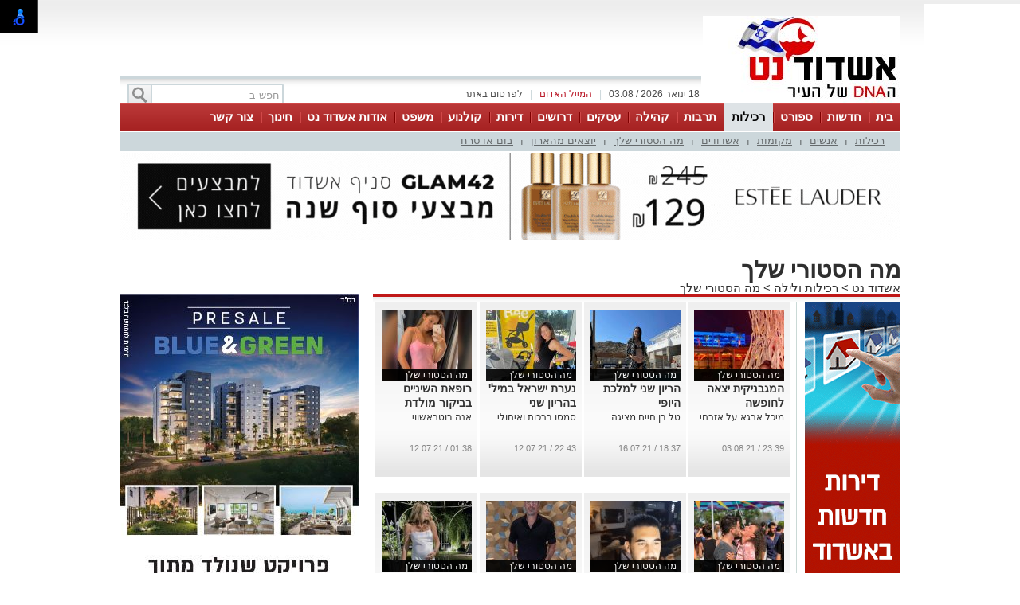

--- FILE ---
content_type: text/html; charset=utf-8
request_url: https://ashdodnet.com/%d7%a8%d7%9b%d7%99%d7%9c%d7%95%d7%aa-%d7%95%d7%9c%d7%99%d7%9c%d7%94/%d7%9e%d7%94-%d7%94%d7%a1%d7%98%d7%95%d7%a8%d7%99-%d7%a9%d7%9c%d7%9a
body_size: 29092
content:



<!DOCTYPE html>
<html lang="he">
<head>
    <meta charset="utf-8" />
    <meta name="viewport" content="width=device-width, initial-scale=1.0">
    <title>מה הסטורי שלך | הסטוריס הלוהטים והמעניינים ביותר – אשדוד נט - אשדוד נט</title>

    <link rel="shortcut icon" href="/images/Oldportal/favicon.ico" />


    <link href="/Css/OldPortalCSS/style.css?639019975471628872" rel="stylesheet" type="text/css" />
    <script type="text/javascript" src="/Scripts/jquery-1.10.2.js"></script>
    <script type="text/javascript" src="/Scripts/OldJs/DAL.js?639019975471628872"></script>
    <script type="text/javascript">
        jQuery.browser = {};

        jQuery.browser.mozilla = /mozilla/.test(navigator.userAgent.toLowerCase()) && !/webkit/.test(navigator.userAgent.toLowerCase());

        jQuery.browser.webkit = /webkit/.test(navigator.userAgent.toLowerCase());

        jQuery.browser.opera = /opera/.test(navigator.userAgent.toLowerCase());

        jQuery.browser.msie = /msie/.test(navigator.userAgent.toLowerCase());

    </script>
    <script src="/bundles/bootstrap?v=a0JlrK3HWJYO4CANWtnjZQ6r-FHTgFewh3ItuNGmfr41"></script>

    <link href="https://maxcdn.bootstrapcdn.com/font-awesome/4.7.0/css/font-awesome.min.css" rel="stylesheet" />


    <script src="/Scripts/OldJs/jquery-ui.js" type="text/javascript"></script>
    <script src="/Scripts/OldJs/jquery.cookie.js" type="text/javascript"></script>

    
    <meta name="description" content="הסטוריס הלוהטים והמעניינים ביותר – אשדוד נט  לעקוב אחרי הסטוריס הלוהטים והמעניינים ביותר באשדוד.  אשדוד נט – כל מה שקורה באשדוד" />

    <meta name="og:title" content="מה הסטורי שלך" />
    <meta property="og:title" content="מה הסטורי שלך" />
    <meta property="og:description" content="הסטוריס הלוהטים והמעניינים ביותר – אשדוד נט  לעקוב אחרי הסטוריס הלוהטים והמעניינים ביותר באשדוד.  אשדוד נט – כל מה שקורה באשדוד" />
    <meta property="og:image" content="https://ashdodnet.comabout:blank" />
    <meta property="og:locale" content="he_IL" />




    <meta property="fb:admins" content="765035689,10155732322491665,100010353554976" />
    <meta property="fb:app_id" content="2025612814343889" />

    <!-- Google ads global script -->
<script src="https://pagead2.googlesyndication.com/pagead/js/adsbygoogle.js"></script>
<!--
<script>
  (function(i,s,o,g,r,a,m){i['GoogleAnalyticsObject']=r;i[r]=i[r]||function(){
  (i[r].q=i[r].q||[]).push(arguments)},i[r].l=1*new Date();a=s.createElement(o),
  m=s.getElementsByTagName(o)[0];a.async=1;a.src=g;m.parentNode.insertBefore(a,m)
  })(window,document,'script','//www.google-analytics.com/analytics.js','ga');

  ga('create', 'UA-20052703-1', 'ashdodnet.com');

//if($.cookie("ContentOptimizer") !== undefined){
 //  ga('set', 'dimension1', $.cookie("ContentOptimizer"));      
//}
  ga('require', 'displayfeatures');
  ga('send', 'pageview');
</script>
-->
<!-- Google tag (gtag.js) -->
<script async src="https://www.googletagmanager.com/gtag/js?id=G-YEFDXMCHB1"></script>
<script>
  window.dataLayer = window.dataLayer || [];
  function gtag(){dataLayer.push(arguments);}
  gtag('js', new Date());

  gtag('config', 'G-YEFDXMCHB1');
</script>


<!-- Facebook Pixel Code -->
<script>
!function(f,b,e,v,n,t,s){if(f.fbq)return;n=f.fbq=function(){n.callMethod?
n.callMethod.apply(n,arguments):n.queue.push(arguments)};if(!f._fbq)f._fbq=n;
n.push=n;n.loaded=!0;n.version='2.0';n.queue=[];t=b.createElement(e);t.async=!0;
t.src=v;s=b.getElementsByTagName(e)[0];s.parentNode.insertBefore(t,s)}(window,
document,'script','https://connect.facebook.net/en_US/fbevents.js');
fbq('init', '1429751723716885'); // Insert your pixel ID here.
fbq('track', 'PageView');
</script>
<noscript><img height="1" width="1" style="display:none"
src="https://www.facebook.com/tr?id=1429751723716885&ev=PageView&noscript=1"
/></noscript>
<!-- DO NOT MODIFY -->
<!-- End Facebook Pixel Code -->

</head>

<body>

    <div id="fb-root"></div>

    



    <div class="Header" id="Header">
        <div class="Container">
                <div class="HeaderMiddle">
                    <div class="HeaderBannerPlace">
                            <div style="float: left;" id="InnerPageBanners">
                                <div style="float: left; width: 729px; padding-top: -10px;">
                                    <!-- לוגו ארוך-->

                                </div>
                            </div>
                        <div class="LogoPlace">
                            <a href="/" title="אשדוד">
                                <img src="/dyncontent/2021/4/14/aab48279-1e8c-4770-be2d-d2ec84c5d54e.jpg" alt="אשדוד" />
                            </a>
                        </div>
                    </div>
                </div>
                <div class="TopLineWhite">

                    <div class="TopLineContainer">
                        <form action="/Post/SearchText" method="get" id="searchFrm" enctype="multipart/form-data">
                            <a onclick="document.getElementById('searchFrm').submit()"
                               class="MainMenuSearchBtn">
                                <div>
                                    &nbsp;
                                </div>
                            </a>
                            <div class="MainMenuSearchTxt">
                                <input name="Text" class="HintTextBox" type="text" value="חפש ב" />
                            </div>
                        </form>
                        <div class="TopButtons">

                            <div class="Button" onclick="$('#ContactPopup').show();">

                                לפרסום באתר

                            </div>
                            <div class="Sep">
                                |
                            </div>
                            <asp:LinkButton ID="RedMail" class="Button" Style="color: #bb1d2c;" onclick="$('#ContactPopup').show();">
                                <div>
                                    המייל האדום
                                </div>
                            </asp:LinkButton>
                            <div class="Sep">
                                |
                            </div>
                            <div class="Button" id="CurrentTime">
                                18 ינואר 2026 / 03:08
                            </div>

                        </div>


                    </div>

                </div>
        </div>
    </div>

    <div class="MainBorders">

        <div class="Container">
            <div class="MainMenuHolder">
                <div class="MainMenu">
   
            <div class="CategoriesPopup MainMenuItem">
                <a href="/" title="בית"> בית </a>
            </div>
            <div class="CategoriesPopup MainMenuItem">
                <a href="/%d7%97%d7%93%d7%a9%d7%95%d7%aa-%d7%90%d7%a9%d7%93%d7%95%d7%93" title="חדשות"> חדשות </a>
            </div>
            <div class="CategoriesPopup MainMenuItem">
                <a href="/%d7%a1%d7%a4%d7%95%d7%a8%d7%98" title="ספורט"> ספורט </a>
            </div>
            <div class="CategoriesPopup MainMenuItemSelected">
                <a href="/%d7%a8%d7%9b%d7%99%d7%9c%d7%95%d7%aa-%d7%95%d7%9c%d7%99%d7%9c%d7%94" title="רכילות"> רכילות </a>
            </div>
            <div class="CategoriesPopup MainMenuItem">
                <a href="/%d7%aa%d7%a8%d7%91%d7%95%d7%aa-%d7%95%d7%91%d7%99%d7%93%d7%95%d7%a8" title="תרבות"> תרבות </a>
            </div>
            <div class="CategoriesPopup MainMenuItem">
                <a href="/%d7%90%d7%a9%d7%93%d7%95%d7%93-%d7%91%d7%a7%d7%94%d7%99%d7%9c%d7%94" title="קהילה"> קהילה </a>
            </div>
            <div class="CategoriesPopup MainMenuItem">
                <a href="https://ashdodnet.com/%D7%90%D7%99%D7%A0%D7%93%D7%A7%D7%A1" title="עסקים"> עסקים </a>
            </div>
            <div class="CategoriesPopup MainMenuItem">
                <a href="http://board.ashdodnet.com/%D7%94%D7%A6%D7%A2%D7%95%D7%AA-%D7%A2%D7%91%D7%95%D7%93%D7%94" title="דרושים"> דרושים </a>
            </div>
            <div class="CategoriesPopup MainMenuItem">
                <a href="https://board.ashdodnet.com/%D7%93%D7%99%D7%A8%D7%95%D7%AA/%D7%9C%D7%9E%D7%9B%D7%99%D7%A8%D7%94" title="דירות"> דירות </a>
            </div>
            <div class="CategoriesPopup MainMenuItem">
                <a href="/%d7%a1%d7%a8%d7%98%d7%99%d7%9d-%d7%91%d7%90%d7%a9%d7%93%d7%95%d7%93" title="קולנוע "> קולנוע  </a>
            </div>
            <div class="CategoriesPopup MainMenuItem">
                <a href="/%d7%9e%d7%a9%d7%a4%d7%98" title="משפט"> משפט </a>
            </div>
            <div class="CategoriesPopup MainMenuItem">
                <a href="https://ashdodnet.com/%d7%a6%d7%a8%d7%9b%d7%a0%d7%95%d7%aa-%d7%95%d7%a2%d7%a1%d7%a7%d7%99%d7%9d/%d7%90%d7%95%d7%93%d7%95%d7%aa-%d7%90%d7%a9%d7%93%d7%95%d7%93-%d7%a0%d7%98-472531" title="אודות אשדוד נט"> אודות אשדוד נט </a>
            </div>
            <div class="CategoriesPopup MainMenuItem">
                <a href="/%d7%97%d7%99%d7%a0%d7%95%d7%9a-%d7%91%d7%90%d7%a9%d7%93%d7%95%d7%93" title="חינוך"> חינוך </a>
            </div>
            <div class="CategoriesPopup MainMenuItem">
                <a href="javascript:$(&#39;#ContactPopup&#39;).show();" title="צור קשר"> צור קשר </a>
            </div>


    

</div>
    <div class="ContentHeader">
        <div class="SubMenu">
                    <div class="SubMenuItem">
                        <a href="/%d7%a8%d7%9b%d7%99%d7%9c%d7%95%d7%aa-%d7%95%d7%9c%d7%99%d7%9c%d7%94/%d7%a8%d7%9b%d7%99%d7%9c%d7%95%d7%aa" title="רכילות">
                            רכילות
                        </a>
                    </div>
                        <div class="SubMenuSeperator">
                            |
                        </div>
                    <div class="SubMenuItem">
                        <a href="/%d7%a8%d7%9b%d7%99%d7%9c%d7%95%d7%aa-%d7%95%d7%9c%d7%99%d7%9c%d7%94/%d7%90%d7%a0%d7%a9%d7%99%d7%9d" title="אנשים">
                            אנשים
                        </a>
                    </div>
                        <div class="SubMenuSeperator">
                            |
                        </div>
                    <div class="SubMenuItem">
                        <a href="/%d7%a8%d7%9b%d7%99%d7%9c%d7%95%d7%aa-%d7%95%d7%9c%d7%99%d7%9c%d7%94/%d7%9e%d7%a7%d7%95%d7%9e%d7%95%d7%aa" title="מקומות">
                            מקומות
                        </a>
                    </div>
                        <div class="SubMenuSeperator">
                            |
                        </div>
                    <div class="SubMenuItem">
                        <a href="/%d7%a8%d7%9b%d7%99%d7%9c%d7%95%d7%aa-%d7%95%d7%9c%d7%99%d7%9c%d7%94/%d7%90%d7%a9%d7%93%d7%95%d7%93%d7%99%d7%9d" title="אשדודים">
                            אשדודים
                        </a>
                    </div>
                        <div class="SubMenuSeperator">
                            |
                        </div>
                    <div class="SubMenuItem">
                        <a href="/%d7%a8%d7%9b%d7%99%d7%9c%d7%95%d7%aa-%d7%95%d7%9c%d7%99%d7%9c%d7%94/%d7%9e%d7%94-%d7%94%d7%a1%d7%98%d7%95%d7%a8%d7%99-%d7%a9%d7%9c%d7%9a" title="מה הסטורי שלך">
                            מה הסטורי שלך
                        </a>
                    </div>
                        <div class="SubMenuSeperator">
                            |
                        </div>
                    <div class="SubMenuItem">
                        <a href="/%d7%a8%d7%9b%d7%99%d7%9c%d7%95%d7%aa-%d7%95%d7%9c%d7%99%d7%9c%d7%94/%d7%99%d7%95%d7%a6%d7%90%d7%99%d7%9d-%d7%9e%d7%94%d7%90%d7%a8%d7%95%d7%9f" title="יוצאים מהארון">
                            יוצאים מהארון
                        </a>
                    </div>
                        <div class="SubMenuSeperator">
                            |
                        </div>
                    <div class="SubMenuItem">
                        <a href="/%d7%a8%d7%9b%d7%99%d7%9c%d7%95%d7%aa-%d7%95%d7%9c%d7%99%d7%9c%d7%94/%d7%91%d7%95%d7%9d-%d7%90%d7%95-%d7%98%d7%a8%d7%97" title="בום או טרח">
                            בום או טרח
                        </a>
                    </div>

        </div>
    </div>

            </div>
        </div>
        <div class="MainPage">
            <div id="MiddleBannerDiv" style="position: relative; overflow: hidden;width:100%;">
                <!-- פגז-->
<div id="b63db763-ca72-42ca-9303-f38efa07cd03" style="width:980px" class="Banner pagaz-banner"></div><script> $(function(){ScheduleRotate([[function() {setImageBanner('b63db763-ca72-42ca-9303-f38efa07cd03','/dyncontent/2025/12/22/4e5ea2ba-c284-4058-80c3-889cd280ce98.gif',20616,'גלאם פגז ',980,0,true,19673,'Image','');},15],[function() {setImageBanner('b63db763-ca72-42ca-9303-f38efa07cd03','/dyncontent/2026/1/7/170c575f-27ed-4362-be87-1f038acd15ba.jpg',20698,'יריד פגז',980,0,true,19673,'Image','');},15],[function() {setImageBanner('b63db763-ca72-42ca-9303-f38efa07cd03','/dyncontent/2026/1/11/a72fd9c7-3d19-48bf-834a-69b482951018.jpg',20717,'טכנו פגז',980,0,true,19673,'Image','');},15]]);})</script>
            </div>
        </div>

        
        <div class="MainPage">
            <div class="ContentBox" id="ContentBox">
                



<h1 class="CategoryHeader">
    מה הסטורי שלך
</h1>
<table class="SeperatorTable" cellpadding="0" cellspacing="0">
    <tr>
        <td>
            <div class="BreadCrumbs">
                <a href="/" title="אשדוד נט">
                    אשדוד נט
                </a>
                    <span id="BCSep">&gt;</span> <a href="/%d7%a8%d7%9b%d7%99%d7%9c%d7%95%d7%aa-%d7%95%d7%9c%d7%99%d7%9c%d7%94">רכילות ולילה</a>
                &gt;                    <span>
                        <a href="/%d7%a8%d7%9b%d7%99%d7%9c%d7%95%d7%aa-%d7%95%d7%9c%d7%99%d7%9c%d7%94/%d7%9e%d7%94-%d7%94%d7%a1%d7%98%d7%95%d7%a8%d7%99-%d7%a9%d7%9c%d7%9a">מה הסטורי שלך</a>
                    </span>
            </div>
            
        </td>
        <td colspan="2"></td>
    </tr>
    <tr>
        <td class="Sep660">
            <div class="PageTitleLine">
                &nbsp;
            </div>
            <table border="0" cellpadding="0" cellspacing="0" style="width: 100%;">
                <tr>
                    <td class="InnerSepRight120">
                        <!-- מגדל-->
<div id="af87619c-3320-44de-8e9f-34f2a5a051bc" style="width:120px;height:700px" class="Banner "></div><script> $(function(){setImageBanner('af87619c-3320-44de-8e9f-34f2a5a051bc','/dyncontent/2017/6/1/8bfd2819-9399-4617-bfb2-8ab819c9dfea.gif',1740,'דירות מגדל',120,700,false,19659,'Image','');})</script>

                        <div>
                            &nbsp;
                        </div>
                        <!-- מגדל תחתון-->

                    </td>
                    <td class="InnerSepLeft530">
                        <table id="ContainerTable" runat="server" r border="0" cellpadding="0" cellspacing="0"
                               width="100%">
                                <tr class="HorisontalArticleList">

                                        <td>
                                            <div class="Item">

                                                <div class="MainArticelBlock VerticalArticle" style="width: 113px; height: 200px;cursor: default;">
    <div class="RightSide">
        <div class="PostImage" style="width: 113px;height: 90px;">
           
                <div class="ArtCategory">
                    <a href="/%d7%a8%d7%9b%d7%99%d7%9c%d7%95%d7%aa-%d7%95%d7%9c%d7%99%d7%9c%d7%94/%d7%9e%d7%94-%d7%94%d7%a1%d7%98%d7%95%d7%a8%d7%99-%d7%a9%d7%9c%d7%9a" title="מה הסטורי שלך">
                     מה הסטורי שלך
                    </a>
                </div>
            
            <a href="/%d7%a8%d7%9b%d7%99%d7%9c%d7%95%d7%aa-%d7%95%d7%9c%d7%99%d7%9c%d7%94/%d7%94%d7%9e%d7%92%d7%91%d7%a0%d7%99%d7%a7%d7%99%d7%aa-%d7%99%d7%a6%d7%90%d7%94-%d7%9c%d7%97%d7%95%d7%a4%d7%a9%d7%94-483544" title="המגבניקית יצאה לחופשה">
                <img src="/dyncontent/tmp/67/2021_8_3_ab3cc968-1985-4d6d-90bf-83138a88e2fe_113_90_Crop_.jpg" alt="מיכל ארגה. צילום פרטי" title="מיכל ארגה. צילום פרטי" width="113" height="90"
                     style="width: 113px; height: 90px;" class="Image lazy" />
                                                            </a>
        </div>
    </div>

    <div class="MainArticleBlockContent" style="">
        <div class="MainArticelBlockHeader">
            <a href="/%d7%a8%d7%9b%d7%99%d7%9c%d7%95%d7%aa-%d7%95%d7%9c%d7%99%d7%9c%d7%94/%d7%94%d7%9e%d7%92%d7%91%d7%a0%d7%99%d7%a7%d7%99%d7%aa-%d7%99%d7%a6%d7%90%d7%94-%d7%9c%d7%97%d7%95%d7%a4%d7%a9%d7%94-483544" title="המגבניקית יצאה לחופשה">
                המגבניקית יצאה לחופשה
            </a>
        </div>

            <div class="MainArticleBlockDescription">

                <a href="/%d7%a8%d7%9b%d7%99%d7%9c%d7%95%d7%aa-%d7%95%d7%9c%d7%99%d7%9c%d7%94/%d7%94%d7%9e%d7%92%d7%91%d7%a0%d7%99%d7%a7%d7%99%d7%aa-%d7%99%d7%a6%d7%90%d7%94-%d7%9c%d7%97%d7%95%d7%a4%d7%a9%d7%94-483544" title="המגבניקית יצאה לחופשה">
                    מיכל ארגא על אזרחי
                </a>

            </div>

    </div>

    <div class="MainArticleBlockFooter">
        <div>
            23:39 / 03.08.21
        </div>
    </div>
</div>

                                            </div>
                                        </td>
                                            <td style="width: 1px;">
                                                &nbsp;
                                            </td>
                                        <td>
                                            <div class="Item">

                                                <div class="MainArticelBlock VerticalArticle" style="width: 113px; height: 200px;cursor: default;">
    <div class="RightSide">
        <div class="PostImage" style="width: 113px;height: 90px;">
           
                <div class="ArtCategory">
                    <a href="/%d7%a8%d7%9b%d7%99%d7%9c%d7%95%d7%aa-%d7%95%d7%9c%d7%99%d7%9c%d7%94/%d7%9e%d7%94-%d7%94%d7%a1%d7%98%d7%95%d7%a8%d7%99-%d7%a9%d7%9c%d7%9a" title="מה הסטורי שלך">
                     מה הסטורי שלך
                    </a>
                </div>
            
            <a href="/%d7%a8%d7%9b%d7%99%d7%9c%d7%95%d7%aa-%d7%95%d7%9c%d7%99%d7%9c%d7%94/%d7%94%d7%a8%d7%99%d7%95%d7%9f-%d7%a9%d7%a0%d7%99-%d7%9c%d7%9e%d7%9c%d7%9b%d7%aa-%d7%94%d7%99%d7%95%d7%a4%d7%99-482363" title="הריון שני למלכת היופי">
                <img src="/dyncontent/tmp/89/2021_7_16_d86e244f-dcae-4326-8d89-6152e75e2260_113_90_Crop_.jpg" alt="טל בן חיים. צילום פרטי" title="טל בן חיים. צילום פרטי" width="113" height="90"
                     style="width: 113px; height: 90px;" class="Image lazy" />
                                                            </a>
        </div>
    </div>

    <div class="MainArticleBlockContent" style="">
        <div class="MainArticelBlockHeader">
            <a href="/%d7%a8%d7%9b%d7%99%d7%9c%d7%95%d7%aa-%d7%95%d7%9c%d7%99%d7%9c%d7%94/%d7%94%d7%a8%d7%99%d7%95%d7%9f-%d7%a9%d7%a0%d7%99-%d7%9c%d7%9e%d7%9c%d7%9b%d7%aa-%d7%94%d7%99%d7%95%d7%a4%d7%99-482363" title="הריון שני למלכת היופי">
                הריון שני למלכת היופי
            </a>
        </div>

            <div class="MainArticleBlockDescription">

                <a href="/%d7%a8%d7%9b%d7%99%d7%9c%d7%95%d7%aa-%d7%95%d7%9c%d7%99%d7%9c%d7%94/%d7%94%d7%a8%d7%99%d7%95%d7%9f-%d7%a9%d7%a0%d7%99-%d7%9c%d7%9e%d7%9c%d7%9b%d7%aa-%d7%94%d7%99%d7%95%d7%a4%d7%99-482363" title="הריון שני למלכת היופי">
                    טל בן חיים מציגה...
                </a>

            </div>

    </div>

    <div class="MainArticleBlockFooter">
        <div>
            18:37 / 16.07.21
        </div>
    </div>
</div>

                                            </div>
                                        </td>
                                            <td style="width: 1px;">
                                                &nbsp;
                                            </td>
                                        <td>
                                            <div class="Item">

                                                <div class="MainArticelBlock VerticalArticle" style="width: 113px; height: 200px;cursor: default;">
    <div class="RightSide">
        <div class="PostImage" style="width: 113px;height: 90px;">
           
                <div class="ArtCategory">
                    <a href="/%d7%a8%d7%9b%d7%99%d7%9c%d7%95%d7%aa-%d7%95%d7%9c%d7%99%d7%9c%d7%94/%d7%9e%d7%94-%d7%94%d7%a1%d7%98%d7%95%d7%a8%d7%99-%d7%a9%d7%9c%d7%9a" title="מה הסטורי שלך">
                     מה הסטורי שלך
                    </a>
                </div>
            
            <a href="/%d7%a8%d7%9b%d7%99%d7%9c%d7%95%d7%aa-%d7%95%d7%9c%d7%99%d7%9c%d7%94/%d7%a0%d7%a2%d7%a8%d7%aa-%d7%99%d7%a9%d7%a8%d7%90%d7%9c-%d7%91%d7%9e%d7%99%d7%9c-%d7%91%d7%94%d7%a8%d7%99%d7%95%d7%9f-%d7%a9%d7%a0%d7%99-482073" title="נערת ישראל במיל&#39; בהריון שני">
                <img src="/dyncontent/tmp/122/2021_7_12_6a47a029-3f27-40ca-9177-9709a0265f18_113_90_Crop_.jpg" alt="דורון מטלון.צילום פרטי" title="דורון מטלון.צילום פרטי" width="113" height="90"
                     style="width: 113px; height: 90px;" class="Image lazy" />
                                                            </a>
        </div>
    </div>

    <div class="MainArticleBlockContent" style="">
        <div class="MainArticelBlockHeader">
            <a href="/%d7%a8%d7%9b%d7%99%d7%9c%d7%95%d7%aa-%d7%95%d7%9c%d7%99%d7%9c%d7%94/%d7%a0%d7%a2%d7%a8%d7%aa-%d7%99%d7%a9%d7%a8%d7%90%d7%9c-%d7%91%d7%9e%d7%99%d7%9c-%d7%91%d7%94%d7%a8%d7%99%d7%95%d7%9f-%d7%a9%d7%a0%d7%99-482073" title="נערת ישראל במיל&#39; בהריון שני">
                נערת ישראל במיל' בהריון שני
            </a>
        </div>

            <div class="MainArticleBlockDescription">

                <a href="/%d7%a8%d7%9b%d7%99%d7%9c%d7%95%d7%aa-%d7%95%d7%9c%d7%99%d7%9c%d7%94/%d7%a0%d7%a2%d7%a8%d7%aa-%d7%99%d7%a9%d7%a8%d7%90%d7%9c-%d7%91%d7%9e%d7%99%d7%9c-%d7%91%d7%94%d7%a8%d7%99%d7%95%d7%9f-%d7%a9%d7%a0%d7%99-482073" title="נערת ישראל במיל&#39; בהריון שני">
                    סמסו ברכות ואיחולים לדורון מטלון
                </a>

            </div>

    </div>

    <div class="MainArticleBlockFooter">
        <div>
            22:43 / 12.07.21
        </div>
    </div>
</div>

                                            </div>
                                        </td>
                                            <td style="width: 1px;">
                                                &nbsp;
                                            </td>
                                        <td>
                                            <div class="Item">

                                                <div class="MainArticelBlock VerticalArticle" style="width: 113px; height: 200px;cursor: default;">
    <div class="RightSide">
        <div class="PostImage" style="width: 113px;height: 90px;">
           
                <div class="ArtCategory">
                    <a href="/%d7%a8%d7%9b%d7%99%d7%9c%d7%95%d7%aa-%d7%95%d7%9c%d7%99%d7%9c%d7%94/%d7%9e%d7%94-%d7%94%d7%a1%d7%98%d7%95%d7%a8%d7%99-%d7%a9%d7%9c%d7%9a" title="מה הסטורי שלך">
                     מה הסטורי שלך
                    </a>
                </div>
            
            <a href="/%d7%a8%d7%9b%d7%99%d7%9c%d7%95%d7%aa-%d7%95%d7%9c%d7%99%d7%9c%d7%94/%d7%a8%d7%95%d7%a4%d7%90%d7%aa-%d7%94%d7%a9%d7%99%d7%a0%d7%99%d7%99%d7%9d-%d7%91%d7%91%d7%99%d7%a7%d7%95%d7%a8-%d7%9e%d7%95%d7%9c%d7%93%d7%aa-481950" title="רופאת השיניים בביקור מולדת">
                <img src="/dyncontent/tmp/57/2021_7_12_c3dc1f2c-e0a6-4dc7-ae53-e29bc890fd69_113_90_Crop_.jpg" alt="אנה בוטראשווילי. צילום פרטי" title="אנה בוטראשווילי. צילום פרטי" width="113" height="90"
                     style="width: 113px; height: 90px;" class="Image lazy" />
                                                            </a>
        </div>
    </div>

    <div class="MainArticleBlockContent" style="">
        <div class="MainArticelBlockHeader">
            <a href="/%d7%a8%d7%9b%d7%99%d7%9c%d7%95%d7%aa-%d7%95%d7%9c%d7%99%d7%9c%d7%94/%d7%a8%d7%95%d7%a4%d7%90%d7%aa-%d7%94%d7%a9%d7%99%d7%a0%d7%99%d7%99%d7%9d-%d7%91%d7%91%d7%99%d7%a7%d7%95%d7%a8-%d7%9e%d7%95%d7%9c%d7%93%d7%aa-481950" title="רופאת השיניים בביקור מולדת">
                רופאת השיניים בביקור מולדת
            </a>
        </div>

            <div class="MainArticleBlockDescription">

                <a href="/%d7%a8%d7%9b%d7%99%d7%9c%d7%95%d7%aa-%d7%95%d7%9c%d7%99%d7%9c%d7%94/%d7%a8%d7%95%d7%a4%d7%90%d7%aa-%d7%94%d7%a9%d7%99%d7%a0%d7%99%d7%99%d7%9d-%d7%91%d7%91%d7%99%d7%a7%d7%95%d7%a8-%d7%9e%d7%95%d7%9c%d7%93%d7%aa-481950" title="רופאת השיניים בביקור מולדת">
                    אנה בוטראשווילי קפצה לביקור
                </a>

            </div>

    </div>

    <div class="MainArticleBlockFooter">
        <div>
            01:38 / 12.07.21
        </div>
    </div>
</div>

                                            </div>
                                        </td>
                                            <td style="width: 1px;">
                                                &nbsp;
                                            </td>
                                </tr>
                                <tr>
                                    <td colspan="7">
                                        <div style="overflow: hidden; width: 520px; padding-bottom: 10px;">
                                            <!-- אייטם 1-->

                                        </div>
                                    </td>
                                </tr>
                                <tr class="HorisontalArticleList">

                                        <td>
                                            <div class="Item">

                                                <div class="MainArticelBlock VerticalArticle" style="width: 113px; height: 200px;cursor: default;">
    <div class="RightSide">
        <div class="PostImage" style="width: 113px;height: 90px;">
           
                <div class="ArtCategory">
                    <a href="/%d7%a8%d7%9b%d7%99%d7%9c%d7%95%d7%aa-%d7%95%d7%9c%d7%99%d7%9c%d7%94/%d7%9e%d7%94-%d7%94%d7%a1%d7%98%d7%95%d7%a8%d7%99-%d7%a9%d7%9c%d7%9a" title="מה הסטורי שלך">
                     מה הסטורי שלך
                    </a>
                </div>
            
            <a href="/%d7%a8%d7%9b%d7%99%d7%9c%d7%95%d7%aa-%d7%95%d7%9c%d7%99%d7%9c%d7%94/%d7%94%d7%a8%d7%a7%d7%93%d7%a0%d7%99%d7%aa-%d7%9e%d7%99%d7%98%d7%9c-%d7%90%d7%9c%d7%92%d7%9e%d7%99%d7%9c-%d7%a1%d7%92%d7%a8%d7%94-%d7%aa%d7%90%d7%a8%d7%99%d7%9a-480665" title="הרקדנית מיטל אלגמיל סגרה תאריך">
                <img src="/dyncontent/tmp/195/2021_7_6_f88b9625-d2d5-4afb-b9cf-bc12cf387dfa_113_90_Crop_.jpg" alt="סגרו תאריך. צילום פרטי מתוך אינסטגרם" title="סגרו תאריך. צילום פרטי מתוך אינסטגרם" width="113" height="90"
                     style="width: 113px; height: 90px;" class="Image lazy" />
                                                            </a>
        </div>
    </div>

    <div class="MainArticleBlockContent" style="">
        <div class="MainArticelBlockHeader">
            <a href="/%d7%a8%d7%9b%d7%99%d7%9c%d7%95%d7%aa-%d7%95%d7%9c%d7%99%d7%9c%d7%94/%d7%94%d7%a8%d7%a7%d7%93%d7%a0%d7%99%d7%aa-%d7%9e%d7%99%d7%98%d7%9c-%d7%90%d7%9c%d7%92%d7%9e%d7%99%d7%9c-%d7%a1%d7%92%d7%a8%d7%94-%d7%aa%d7%90%d7%a8%d7%99%d7%9a-480665" title="הרקדנית מיטל אלגמיל סגרה תאריך">
                הרקדנית מיטל אלגמיל סגרה תאריך
            </a>
        </div>

            <div class="MainArticleBlockDescription">

                <a href="/%d7%a8%d7%9b%d7%99%d7%9c%d7%95%d7%aa-%d7%95%d7%9c%d7%99%d7%9c%d7%94/%d7%94%d7%a8%d7%a7%d7%93%d7%a0%d7%99%d7%aa-%d7%9e%d7%99%d7%98%d7%9c-%d7%90%d7%9c%d7%92%d7%9e%d7%99%d7%9c-%d7%a1%d7%92%d7%a8%d7%94-%d7%aa%d7%90%d7%a8%d7%99%d7%9a-480665" title="הרקדנית מיטל אלגמיל סגרה תאריך">
                    קולולולולולו
                </a>

            </div>

    </div>

    <div class="MainArticleBlockFooter">
        <div>
            09:17 / 06.07.21
        </div>
    </div>
</div>

                                            </div>
                                        </td>
                                            <td style="width: 1px;">
                                                &nbsp;
                                            </td>
                                        <td>
                                            <div class="Item">

                                                <div class="MainArticelBlock VerticalArticle" style="width: 113px; height: 200px;cursor: default;">
    <div class="RightSide">
        <div class="PostImage" style="width: 113px;height: 90px;">
           
                <div class="ArtCategory">
                    <a href="/%d7%a8%d7%9b%d7%99%d7%9c%d7%95%d7%aa-%d7%95%d7%9c%d7%99%d7%9c%d7%94/%d7%9e%d7%94-%d7%94%d7%a1%d7%98%d7%95%d7%a8%d7%99-%d7%a9%d7%9c%d7%9a" title="מה הסטורי שלך">
                     מה הסטורי שלך
                    </a>
                </div>
            
            <a href="/%d7%a8%d7%9b%d7%99%d7%9c%d7%95%d7%aa-%d7%95%d7%9c%d7%99%d7%9c%d7%94/%d7%a9%d7%92%d7%99%d7%90-%d7%90%d7%9c%d7%9e%d7%a7%d7%99%d7%99%d7%9d-%d7%95%d7%94%d7%a7%d7%95%d7%a7%d7%95-%d7%9b%d7%91%d7%a8-%d7%9c%d7%90-480253" title="שגיא אלמקייס והקוקו כבר לא">
                <img src="/dyncontent/tmp/269/2021_6_29_87169657-a7a4-479f-954f-4eecbb25811f_113_90_Crop_.jpg" alt="שגיא אלמקיים.צילום פרטי" title="שגיא אלמקיים.צילום פרטי" width="113" height="90"
                     style="width: 113px; height: 90px;" class="Image lazy" />
                                                            </a>
        </div>
    </div>

    <div class="MainArticleBlockContent" style="">
        <div class="MainArticelBlockHeader">
            <a href="/%d7%a8%d7%9b%d7%99%d7%9c%d7%95%d7%aa-%d7%95%d7%9c%d7%99%d7%9c%d7%94/%d7%a9%d7%92%d7%99%d7%90-%d7%90%d7%9c%d7%9e%d7%a7%d7%99%d7%99%d7%9d-%d7%95%d7%94%d7%a7%d7%95%d7%a7%d7%95-%d7%9b%d7%91%d7%a8-%d7%9c%d7%90-480253" title="שגיא אלמקייס והקוקו כבר לא">
                שגיא אלמקייס והקוקו כבר לא
            </a>
        </div>

            <div class="MainArticleBlockDescription">

                <a href="/%d7%a8%d7%9b%d7%99%d7%9c%d7%95%d7%aa-%d7%95%d7%9c%d7%99%d7%9c%d7%94/%d7%a9%d7%92%d7%99%d7%90-%d7%90%d7%9c%d7%9e%d7%a7%d7%99%d7%99%d7%9d-%d7%95%d7%94%d7%a7%d7%95%d7%a7%d7%95-%d7%9b%d7%91%d7%a8-%d7%9c%d7%90-480253" title="שגיא אלמקייס והקוקו כבר לא">
                    הלך הקוקו
                </a>

            </div>

    </div>

    <div class="MainArticleBlockFooter">
        <div>
            14:19 / 29.06.21
        </div>
    </div>
</div>

                                            </div>
                                        </td>
                                            <td style="width: 1px;">
                                                &nbsp;
                                            </td>
                                        <td>
                                            <div class="Item">

                                                <div class="MainArticelBlock VerticalArticle" style="width: 113px; height: 200px;cursor: default;">
    <div class="RightSide">
        <div class="PostImage" style="width: 113px;height: 90px;">
           
                <div class="ArtCategory">
                    <a href="/%d7%a8%d7%9b%d7%99%d7%9c%d7%95%d7%aa-%d7%95%d7%9c%d7%99%d7%9c%d7%94/%d7%9e%d7%94-%d7%94%d7%a1%d7%98%d7%95%d7%a8%d7%99-%d7%a9%d7%9c%d7%9a" title="מה הסטורי שלך">
                     מה הסטורי שלך
                    </a>
                </div>
            
            <a href="/%d7%a8%d7%9b%d7%99%d7%9c%d7%95%d7%aa-%d7%95%d7%9c%d7%99%d7%9c%d7%94/%d7%93%d7%95%d7%93-%d7%a8%d7%91%d7%99%d7%91%d7%95-%d7%a8%d7%95%d7%90%d7%94-6-6-480125" title="דוד רביבו רואה 6:6">
                <img src="/dyncontent/tmp/7/2021_6_28_93874afd-4ce8-42ac-8bc6-76f7f0efb91c_113_90_Crop_.jpg" alt="דוד רביבו.צילום פרטי" title="דוד רביבו.צילום פרטי" width="113" height="90"
                     style="width: 113px; height: 90px;" class="Image lazy" />
                                                            </a>
        </div>
    </div>

    <div class="MainArticleBlockContent" style="">
        <div class="MainArticelBlockHeader">
            <a href="/%d7%a8%d7%9b%d7%99%d7%9c%d7%95%d7%aa-%d7%95%d7%9c%d7%99%d7%9c%d7%94/%d7%93%d7%95%d7%93-%d7%a8%d7%91%d7%99%d7%91%d7%95-%d7%a8%d7%95%d7%90%d7%94-6-6-480125" title="דוד רביבו רואה 6:6">
                דוד רביבו רואה 6:6
            </a>
        </div>

            <div class="MainArticleBlockDescription">

                <a href="/%d7%a8%d7%9b%d7%99%d7%9c%d7%95%d7%aa-%d7%95%d7%9c%d7%99%d7%9c%d7%94/%d7%93%d7%95%d7%93-%d7%a8%d7%91%d7%99%d7%91%d7%95-%d7%a8%d7%95%d7%90%d7%94-6-6-480125" title="דוד רביבו רואה 6:6">
                    דה ניו לוק פרום רביבו
                </a>

            </div>

    </div>

    <div class="MainArticleBlockFooter">
        <div>
            00:35 / 28.06.21
        </div>
    </div>
</div>

                                            </div>
                                        </td>
                                            <td style="width: 1px;">
                                                &nbsp;
                                            </td>
                                        <td>
                                            <div class="Item">

                                                <div class="MainArticelBlock VerticalArticle" style="width: 113px; height: 200px;cursor: default;">
    <div class="RightSide">
        <div class="PostImage" style="width: 113px;height: 90px;">
           
                <div class="ArtCategory">
                    <a href="/%d7%a8%d7%9b%d7%99%d7%9c%d7%95%d7%aa-%d7%95%d7%9c%d7%99%d7%9c%d7%94/%d7%9e%d7%94-%d7%94%d7%a1%d7%98%d7%95%d7%a8%d7%99-%d7%a9%d7%9c%d7%9a" title="מה הסטורי שלך">
                     מה הסטורי שלך
                    </a>
                </div>
            
            <a href="/%d7%a8%d7%9b%d7%99%d7%9c%d7%95%d7%aa-%d7%95%d7%9c%d7%99%d7%9c%d7%94/%d7%9e%d7%a2%d7%a6%d7%91%d7%aa-%d7%94%d7%90%d7%95%d7%a4%d7%a0%d7%94-%d7%98%d7%9c-%d7%9e%d7%93%d7%99%d7%a0%d7%94-%d7%9e%d7%a6%d7%99%d7%92%d7%94-%d7%91%d7%98%d7%9f-%d7%94%d7%a8%d7%99%d7%95%d7%a0%d7%99%d7%aa-480048" title="מעצבת האופנה טל מדינה מציגה בטן הריונית">
                <img src="/dyncontent/tmp/291/2021_6_26_19d6ee8e-df89-45f5-8a2e-7259b14e52a2_113_90_Crop_.jpg" alt="טל מדינה.צילום פרטי" title="טל מדינה.צילום פרטי" width="113" height="90"
                     style="width: 113px; height: 90px;" class="Image lazy" />
                                                            </a>
        </div>
    </div>

    <div class="MainArticleBlockContent" style="">
        <div class="MainArticelBlockHeader">
            <a href="/%d7%a8%d7%9b%d7%99%d7%9c%d7%95%d7%aa-%d7%95%d7%9c%d7%99%d7%9c%d7%94/%d7%9e%d7%a2%d7%a6%d7%91%d7%aa-%d7%94%d7%90%d7%95%d7%a4%d7%a0%d7%94-%d7%98%d7%9c-%d7%9e%d7%93%d7%99%d7%a0%d7%94-%d7%9e%d7%a6%d7%99%d7%92%d7%94-%d7%91%d7%98%d7%9f-%d7%94%d7%a8%d7%99%d7%95%d7%a0%d7%99%d7%aa-480048" title="מעצבת האופנה טל מדינה מציגה בטן הריונית">
                מעצבת האופנה טל מדינה מציגה בטן הריונית
            </a>
        </div>

            <div class="MainArticleBlockDescription">

                <a href="/%d7%a8%d7%9b%d7%99%d7%9c%d7%95%d7%aa-%d7%95%d7%9c%d7%99%d7%9c%d7%94/%d7%9e%d7%a2%d7%a6%d7%91%d7%aa-%d7%94%d7%90%d7%95%d7%a4%d7%a0%d7%94-%d7%98%d7%9c-%d7%9e%d7%93%d7%99%d7%a0%d7%94-%d7%9e%d7%a6%d7%99%d7%92%d7%94-%d7%91%d7%98%d7%9f-%d7%94%d7%a8%d7%99%d7%95%d7%a0%d7%99%d7%aa-480048" title="מעצבת האופנה טל מדינה מציגה בטן הריונית">
                    בייבי בום
                </a>

            </div>

    </div>

    <div class="MainArticleBlockFooter">
        <div>
            21:22 / 26.06.21
        </div>
    </div>
</div>

                                            </div>
                                        </td>
                                            <td style="width: 1px;">
                                                &nbsp;
                                            </td>
                                </tr>
                                <tr>
                                    <td colspan="7">
                                        <div style="overflow: hidden; width: 520px; padding-bottom: 10px;">
                                            <!-- אייטם 2-->

                                        </div>
                                    </td>
                                </tr>
                                <tr class="HorisontalArticleList">

                                        <td>
                                            <div class="Item">

                                                <div class="MainArticelBlock VerticalArticle" style="width: 113px; height: 200px;cursor: default;">
    <div class="RightSide">
        <div class="PostImage" style="width: 113px;height: 90px;">
           
                <div class="ArtCategory">
                    <a href="/%d7%a8%d7%9b%d7%99%d7%9c%d7%95%d7%aa-%d7%95%d7%9c%d7%99%d7%9c%d7%94/%d7%9e%d7%94-%d7%94%d7%a1%d7%98%d7%95%d7%a8%d7%99-%d7%a9%d7%9c%d7%9a" title="מה הסטורי שלך">
                     מה הסטורי שלך
                    </a>
                </div>
            
            <a href="/%d7%a8%d7%9b%d7%99%d7%9c%d7%95%d7%aa-%d7%95%d7%9c%d7%99%d7%9c%d7%94/%d7%94%d7%90%d7%a0%d7%99-%d7%9e%d7%95%d7%9f-%d7%91%d7%9e%d7%99%d7%a7%d7%95%d7%a0%d7%95%d7%a1-480047" title="האני מון במיקונוס">
                <img src="/dyncontent/tmp/15/2021_6_26_f25ae0ef-ffd8-472f-80fd-6193787a947f_113_90_Crop_.jpg" alt="גל מלכה.צילום פרטי" title="גל מלכה.צילום פרטי" width="113" height="90"
                     style="width: 113px; height: 90px;" class="Image lazy" />
                                                            </a>
        </div>
    </div>

    <div class="MainArticleBlockContent" style="">
        <div class="MainArticelBlockHeader">
            <a href="/%d7%a8%d7%9b%d7%99%d7%9c%d7%95%d7%aa-%d7%95%d7%9c%d7%99%d7%9c%d7%94/%d7%94%d7%90%d7%a0%d7%99-%d7%9e%d7%95%d7%9f-%d7%91%d7%9e%d7%99%d7%a7%d7%95%d7%a0%d7%95%d7%a1-480047" title="האני מון במיקונוס">
                האני מון במיקונוס
            </a>
        </div>

            <div class="MainArticleBlockDescription">

                <a href="/%d7%a8%d7%9b%d7%99%d7%9c%d7%95%d7%aa-%d7%95%d7%9c%d7%99%d7%9c%d7%94/%d7%94%d7%90%d7%a0%d7%99-%d7%9e%d7%95%d7%9f-%d7%91%d7%9e%d7%99%d7%a7%d7%95%d7%a0%d7%95%d7%a1-480047" title="האני מון במיקונוס">
                    גל מחכה ביום שאחרי
                </a>

            </div>

    </div>

    <div class="MainArticleBlockFooter">
        <div>
            21:18 / 26.06.21
        </div>
    </div>
</div>

                                            </div>
                                        </td>
                                            <td style="width: 1px;">
                                                &nbsp;
                                            </td>
                                        <td>
                                            <div class="Item">

                                                <div class="MainArticelBlock VerticalArticle" style="width: 113px; height: 200px;cursor: default;">
    <div class="RightSide">
        <div class="PostImage" style="width: 113px;height: 90px;">
           
                <div class="ArtCategory">
                    <a href="/%d7%a8%d7%9b%d7%99%d7%9c%d7%95%d7%aa-%d7%95%d7%9c%d7%99%d7%9c%d7%94/%d7%9e%d7%94-%d7%94%d7%a1%d7%98%d7%95%d7%a8%d7%99-%d7%a9%d7%9c%d7%9a" title="מה הסטורי שלך">
                     מה הסטורי שלך
                    </a>
                </div>
            
            <a href="/%d7%a8%d7%9b%d7%99%d7%9c%d7%95%d7%aa-%d7%95%d7%9c%d7%99%d7%9c%d7%94/%d7%91%d7%a7%d7%99-%d7%95%d7%a1%d7%98%d7%a4%d7%a8%d7%99%d7%93-%d7%a1%d7%95%d7%a4%d7%a8%d7%aa-%d7%90%d7%aa-%d7%94%d7%99%d7%9e%d7%99%d7%9d-479889" title="בקי וסטפריד סופרת את הימים">
                <img src="/dyncontent/tmp/81/2021_6_23_b0799c29-7222-44d1-aa2c-eecdc543121f_113_90_Crop_.jpg" alt="מתחתנים. צילום פרטי" title="מתחתנים. צילום פרטי" width="113" height="90"
                     style="width: 113px; height: 90px;" class="Image lazy" />
                                                            </a>
        </div>
    </div>

    <div class="MainArticleBlockContent" style="">
        <div class="MainArticelBlockHeader">
            <a href="/%d7%a8%d7%9b%d7%99%d7%9c%d7%95%d7%aa-%d7%95%d7%9c%d7%99%d7%9c%d7%94/%d7%91%d7%a7%d7%99-%d7%95%d7%a1%d7%98%d7%a4%d7%a8%d7%99%d7%93-%d7%a1%d7%95%d7%a4%d7%a8%d7%aa-%d7%90%d7%aa-%d7%94%d7%99%d7%9e%d7%99%d7%9d-479889" title="בקי וסטפריד סופרת את הימים">
                בקי וסטפריד סופרת את הימים
            </a>
        </div>

            <div class="MainArticleBlockDescription">

                <a href="/%d7%a8%d7%9b%d7%99%d7%9c%d7%95%d7%aa-%d7%95%d7%9c%d7%99%d7%9c%d7%94/%d7%91%d7%a7%d7%99-%d7%95%d7%a1%d7%98%d7%a4%d7%a8%d7%99%d7%93-%d7%a1%d7%95%d7%a4%d7%a8%d7%aa-%d7%90%d7%aa-%d7%94%d7%99%d7%9e%d7%99%d7%9d-479889" title="בקי וסטפריד סופרת את הימים">
                    אוטוטו חתונה
                </a>

            </div>

    </div>

    <div class="MainArticleBlockFooter">
        <div>
            21:02 / 23.06.21
        </div>
    </div>
</div>

                                            </div>
                                        </td>
                                            <td style="width: 1px;">
                                                &nbsp;
                                            </td>
                                        <td>
                                            <div class="Item">

                                                <div class="MainArticelBlock VerticalArticle" style="width: 113px; height: 200px;cursor: default;">
    <div class="RightSide">
        <div class="PostImage" style="width: 113px;height: 90px;">
           
                <div class="ArtCategory">
                    <a href="/%d7%a8%d7%9b%d7%99%d7%9c%d7%95%d7%aa-%d7%95%d7%9c%d7%99%d7%9c%d7%94/%d7%9e%d7%94-%d7%94%d7%a1%d7%98%d7%95%d7%a8%d7%99-%d7%a9%d7%9c%d7%9a" title="מה הסטורי שלך">
                     מה הסטורי שלך
                    </a>
                </div>
            
            <a href="/%d7%a8%d7%9b%d7%99%d7%9c%d7%95%d7%aa-%d7%95%d7%9c%d7%99%d7%9c%d7%94/%d7%9e%d7%99-%d7%a7%d7%95%d7%a0%d7%94-%d7%a1%d7%95%d7%96%d7%95%d7%a7%d7%99-%d7%9e%d7%9e%d7%a2%d7%a6%d7%91%d7%aa-%d7%90%d7%95%d7%a4%d7%a0%d7%94-479653" title="מי קונה סוזוקי ממעצבת אופנה?">
                <img src="/dyncontent/tmp/168/2021_6_20_8d4fd734-405e-4a92-a0de-826dd55f9a82_113_90_Crop_.jpg" alt="אליה שטרית.צילום פרטי" title="אליה שטרית.צילום פרטי" width="113" height="90"
                     style="width: 113px; height: 90px;" class="Image lazy" />
                                                            </a>
        </div>
    </div>

    <div class="MainArticleBlockContent" style="">
        <div class="MainArticelBlockHeader">
            <a href="/%d7%a8%d7%9b%d7%99%d7%9c%d7%95%d7%aa-%d7%95%d7%9c%d7%99%d7%9c%d7%94/%d7%9e%d7%99-%d7%a7%d7%95%d7%a0%d7%94-%d7%a1%d7%95%d7%96%d7%95%d7%a7%d7%99-%d7%9e%d7%9e%d7%a2%d7%a6%d7%91%d7%aa-%d7%90%d7%95%d7%a4%d7%a0%d7%94-479653" title="מי קונה סוזוקי ממעצבת אופנה?">
                מי קונה סוזוקי ממעצבת אופנה?
            </a>
        </div>

            <div class="MainArticleBlockDescription">

                <a href="/%d7%a8%d7%9b%d7%99%d7%9c%d7%95%d7%aa-%d7%95%d7%9c%d7%99%d7%9c%d7%94/%d7%9e%d7%99-%d7%a7%d7%95%d7%a0%d7%94-%d7%a1%d7%95%d7%96%d7%95%d7%a7%d7%99-%d7%9e%d7%9e%d7%a2%d7%a6%d7%91%d7%aa-%d7%90%d7%95%d7%a4%d7%a0%d7%94-479653" title="מי קונה סוזוקי ממעצבת אופנה?">
                    אליה שטרית נפרדת מהבונבונה
                </a>

            </div>

    </div>

    <div class="MainArticleBlockFooter">
        <div>
            20:26 / 20.06.21
        </div>
    </div>
</div>

                                            </div>
                                        </td>
                                            <td style="width: 1px;">
                                                &nbsp;
                                            </td>
                                        <td>
                                            <div class="Item">

                                                <div class="MainArticelBlock VerticalArticle" style="width: 113px; height: 200px;cursor: default;">
    <div class="RightSide">
        <div class="PostImage" style="width: 113px;height: 90px;">
           
                <div class="ArtCategory">
                    <a href="/%d7%a8%d7%9b%d7%99%d7%9c%d7%95%d7%aa-%d7%95%d7%9c%d7%99%d7%9c%d7%94/%d7%9e%d7%94-%d7%94%d7%a1%d7%98%d7%95%d7%a8%d7%99-%d7%a9%d7%9c%d7%9a" title="מה הסטורי שלך">
                     מה הסטורי שלך
                    </a>
                </div>
            
            <a href="/%d7%a8%d7%9b%d7%99%d7%9c%d7%95%d7%aa-%d7%95%d7%9c%d7%99%d7%9c%d7%94/%d7%9c%d7%9b%d7%91%d7%95%d7%93-%d7%94%d7%a7%d7%99%d7%a5-%d7%a9%d7%94%d7%92%d7%99%d7%a2-479433" title="לכבוד הקיץ שהגיע">
                <img src="/dyncontent/tmp/249/2021_6_17_c7d7f87a-9a81-4da3-9ddc-fe3be5c36aca_113_90_Crop_.jpg" alt="מיכל שיר.צילום פרטי" title="מיכל שיר.צילום פרטי" width="113" height="90"
                     style="width: 113px; height: 90px;" class="Image lazy" />
                                                            </a>
        </div>
    </div>

    <div class="MainArticleBlockContent" style="">
        <div class="MainArticelBlockHeader">
            <a href="/%d7%a8%d7%9b%d7%99%d7%9c%d7%95%d7%aa-%d7%95%d7%9c%d7%99%d7%9c%d7%94/%d7%9c%d7%9b%d7%91%d7%95%d7%93-%d7%94%d7%a7%d7%99%d7%a5-%d7%a9%d7%94%d7%92%d7%99%d7%a2-479433" title="לכבוד הקיץ שהגיע">
                לכבוד הקיץ שהגיע
            </a>
        </div>

            <div class="MainArticleBlockDescription">

                <a href="/%d7%a8%d7%9b%d7%99%d7%9c%d7%95%d7%aa-%d7%95%d7%9c%d7%99%d7%9c%d7%94/%d7%9c%d7%9b%d7%91%d7%95%d7%93-%d7%94%d7%a7%d7%99%d7%a5-%d7%a9%d7%94%d7%92%d7%99%d7%a2-479433" title="לכבוד הקיץ שהגיע">
                    מיכל שיר מקבלת את הקיץ
                </a>

            </div>

    </div>

    <div class="MainArticleBlockFooter">
        <div>
            03:47 / 17.06.21
        </div>
    </div>
</div>

                                            </div>
                                        </td>
                                            <td style="width: 1px;">
                                                &nbsp;
                                            </td>
                                </tr>
                                <tr>
                                    <td colspan="7">
                                        <div style="overflow: hidden; width: 520px; padding-bottom: 10px;">
                                            <!-- אייטם 3-->

                                        </div>
                                    </td>
                                </tr>
                                <tr class="HorisontalArticleList">

                                        <td>
                                            <div class="Item">

                                                <div class="MainArticelBlock VerticalArticle" style="width: 113px; height: 200px;cursor: default;">
    <div class="RightSide">
        <div class="PostImage" style="width: 113px;height: 90px;">
           
                <div class="ArtCategory">
                    <a href="/%d7%a8%d7%9b%d7%99%d7%9c%d7%95%d7%aa-%d7%95%d7%9c%d7%99%d7%9c%d7%94/%d7%9e%d7%94-%d7%94%d7%a1%d7%98%d7%95%d7%a8%d7%99-%d7%a9%d7%9c%d7%9a" title="מה הסטורי שלך">
                     מה הסטורי שלך
                    </a>
                </div>
            
            <a href="/%d7%a8%d7%9b%d7%99%d7%9c%d7%95%d7%aa-%d7%95%d7%9c%d7%99%d7%9c%d7%94/%d7%91%d7%9f-%d7%a9%d7%a0%d7%99-%d7%9c%d7%a9%d7%9c%d7%99-%d7%95%d7%90%d7%95%d7%a4%d7%99%d7%a8-%d7%9e%d7%a8%d7%a6%d7%99%d7%90%d7%a0%d7%95-479295" title="בן שני לשלי ואופיר מרציאנו">
                <img src="/dyncontent/tmp/211/2021_6_15_1b2c091e-71f8-4b5b-aa62-413693e87f6e_113_90_Crop_.jpg" alt="משפחת מרציאנו מתרחבת. חמסה חמסה חמסה" title="משפחת מרציאנו מתרחבת. חמסה חמסה חמסה" width="113" height="90"
                     style="width: 113px; height: 90px;" class="Image lazy" />
                                                            </a>
        </div>
    </div>

    <div class="MainArticleBlockContent" style="">
        <div class="MainArticelBlockHeader">
            <a href="/%d7%a8%d7%9b%d7%99%d7%9c%d7%95%d7%aa-%d7%95%d7%9c%d7%99%d7%9c%d7%94/%d7%91%d7%9f-%d7%a9%d7%a0%d7%99-%d7%9c%d7%a9%d7%9c%d7%99-%d7%95%d7%90%d7%95%d7%a4%d7%99%d7%a8-%d7%9e%d7%a8%d7%a6%d7%99%d7%90%d7%a0%d7%95-479295" title="בן שני לשלי ואופיר מרציאנו">
                בן שני לשלי ואופיר מרציאנו
            </a>
        </div>

            <div class="MainArticleBlockDescription">

                <a href="/%d7%a8%d7%9b%d7%99%d7%9c%d7%95%d7%aa-%d7%95%d7%9c%d7%99%d7%9c%d7%94/%d7%91%d7%9f-%d7%a9%d7%a0%d7%99-%d7%9c%d7%a9%d7%9c%d7%99-%d7%95%d7%90%d7%95%d7%a4%d7%99%d7%a8-%d7%9e%d7%a8%d7%a6%d7%99%d7%90%d7%a0%d7%95-479295" title="בן שני לשלי ואופיר מרציאנו">
                    משפחת מרציאנו מתרחבת חמסה חמסה
                </a>

            </div>

    </div>

    <div class="MainArticleBlockFooter">
        <div>
            11:17 / 15.06.21
        </div>
    </div>
</div>

                                            </div>
                                        </td>
                                            <td style="width: 1px;">
                                                &nbsp;
                                            </td>
                                        <td>
                                            <div class="Item">

                                                <div class="MainArticelBlock VerticalArticle" style="width: 113px; height: 200px;cursor: default;">
    <div class="RightSide">
        <div class="PostImage" style="width: 113px;height: 90px;">
           
                <div class="ArtCategory">
                    <a href="/%d7%a8%d7%9b%d7%99%d7%9c%d7%95%d7%aa-%d7%95%d7%9c%d7%99%d7%9c%d7%94/%d7%9e%d7%94-%d7%94%d7%a1%d7%98%d7%95%d7%a8%d7%99-%d7%a9%d7%9c%d7%9a" title="מה הסטורי שלך">
                     מה הסטורי שלך
                    </a>
                </div>
            
            <a href="/%d7%a8%d7%9b%d7%99%d7%9c%d7%95%d7%aa-%d7%95%d7%9c%d7%99%d7%9c%d7%94/%d7%a1%d7%9c%d7%99%d7%9f-%d7%a7%d7%a8%d7%99%d7%a1%d7%a4%d7%99%d7%9f%d7%99%d7%95%d7%9d-%d7%94%d7%95%d7%9c%d7%93%d7%aa-%d7%a2%d7%a6%d7%95%d7%91%d7%94-%d7%91%d7%9e%d7%99%d7%95%d7%97%d7%93-479100" title="יום הולדת עצוב במיוחד">
                <img src="/dyncontent/tmp/63/2021_6_13_756e8c81-8d05-4ec0-a4ac-aa47d5bec747_113_90_Crop_.jpg" alt="סלין קריספין. צילום פרטי" title="סלין קריספין. צילום פרטי" width="113" height="90"
                     style="width: 113px; height: 90px;" class="Image lazy" />
                                                            </a>
        </div>
    </div>

    <div class="MainArticleBlockContent" style="">
        <div class="MainArticelBlockHeader">
            <a href="/%d7%a8%d7%9b%d7%99%d7%9c%d7%95%d7%aa-%d7%95%d7%9c%d7%99%d7%9c%d7%94/%d7%a1%d7%9c%d7%99%d7%9f-%d7%a7%d7%a8%d7%99%d7%a1%d7%a4%d7%99%d7%9f%d7%99%d7%95%d7%9d-%d7%94%d7%95%d7%9c%d7%93%d7%aa-%d7%a2%d7%a6%d7%95%d7%91%d7%94-%d7%91%d7%9e%d7%99%d7%95%d7%97%d7%93-479100" title="יום הולדת עצוב במיוחד">
                יום הולדת עצוב במיוחד
            </a>
        </div>

            <div class="MainArticleBlockDescription">

                <a href="/%d7%a8%d7%9b%d7%99%d7%9c%d7%95%d7%aa-%d7%95%d7%9c%d7%99%d7%9c%d7%94/%d7%a1%d7%9c%d7%99%d7%9f-%d7%a7%d7%a8%d7%99%d7%a1%d7%a4%d7%99%d7%9f%d7%99%d7%95%d7%9d-%d7%94%d7%95%d7%9c%d7%93%d7%aa-%d7%a2%d7%a6%d7%95%d7%91%d7%94-%d7%91%d7%9e%d7%99%d7%95%d7%97%d7%93-479100" title="יום הולדת עצוב במיוחד">
                    סלין קריספין לא תחגוג השנה
                </a>

            </div>

    </div>

    <div class="MainArticleBlockFooter">
        <div>
            09:24 / 13.06.21
        </div>
    </div>
</div>

                                            </div>
                                        </td>
                                            <td style="width: 1px;">
                                                &nbsp;
                                            </td>
                                        <td>
                                            <div class="Item">

                                                <div class="MainArticelBlock VerticalArticle" style="width: 113px; height: 200px;cursor: default;">
    <div class="RightSide">
        <div class="PostImage" style="width: 113px;height: 90px;">
           
                <div class="ArtCategory">
                    <a href="/%d7%a8%d7%9b%d7%99%d7%9c%d7%95%d7%aa-%d7%95%d7%9c%d7%99%d7%9c%d7%94/%d7%9e%d7%94-%d7%94%d7%a1%d7%98%d7%95%d7%a8%d7%99-%d7%a9%d7%9c%d7%9a" title="מה הסטורי שלך">
                     מה הסטורי שלך
                    </a>
                </div>
            
            <a href="/%d7%a8%d7%9b%d7%99%d7%9c%d7%95%d7%aa-%d7%95%d7%9c%d7%99%d7%9c%d7%94/%d7%aa%d7%97%d7%96%d7%99%d7%a7%d7%95-%d7%90%d7%a6%d7%91%d7%a2%d7%95%d7%aa-%d7%9c%d7%93%d7%95%d7%92%d7%9e%d7%a0%d7%99%d7%aa-%d7%94%d7%9e%d7%99%d7%9c%d7%a7%d7%99-479096" title="תחזיקו אצבעות לדוגמנית המילקי">
                <img src="/dyncontent/tmp/151/2021_6_13_5e35b1c4-e4c7-45cf-99cf-d6a70d2ec3a1_113_90_Crop_.jpg" alt="לינוי ראובן. צילום פרטי" title="לינוי ראובן. צילום פרטי" width="113" height="90"
                     style="width: 113px; height: 90px;" class="Image lazy" />
                                                            </a>
        </div>
    </div>

    <div class="MainArticleBlockContent" style="">
        <div class="MainArticelBlockHeader">
            <a href="/%d7%a8%d7%9b%d7%99%d7%9c%d7%95%d7%aa-%d7%95%d7%9c%d7%99%d7%9c%d7%94/%d7%aa%d7%97%d7%96%d7%99%d7%a7%d7%95-%d7%90%d7%a6%d7%91%d7%a2%d7%95%d7%aa-%d7%9c%d7%93%d7%95%d7%92%d7%9e%d7%a0%d7%99%d7%aa-%d7%94%d7%9e%d7%99%d7%9c%d7%a7%d7%99-479096" title="תחזיקו אצבעות לדוגמנית המילקי">
                תחזיקו אצבעות לדוגמנית המילקי
            </a>
        </div>

            <div class="MainArticleBlockDescription">

                <a href="/%d7%a8%d7%9b%d7%99%d7%9c%d7%95%d7%aa-%d7%95%d7%9c%d7%99%d7%9c%d7%94/%d7%aa%d7%97%d7%96%d7%99%d7%a7%d7%95-%d7%90%d7%a6%d7%91%d7%a2%d7%95%d7%aa-%d7%9c%d7%93%d7%95%d7%92%d7%9e%d7%a0%d7%99%d7%aa-%d7%94%d7%9e%d7%99%d7%9c%d7%a7%d7%99-479096" title="תחזיקו אצבעות לדוגמנית המילקי">
                    לינוי ראובן בדרך לכבוש עוד פסגה
                </a>

            </div>

    </div>

    <div class="MainArticleBlockFooter">
        <div>
            08:30 / 13.06.21
        </div>
    </div>
</div>

                                            </div>
                                        </td>
                                            <td style="width: 1px;">
                                                &nbsp;
                                            </td>
                                        <td>
                                            <div class="Item">

                                                <div class="MainArticelBlock VerticalArticle" style="width: 113px; height: 200px;cursor: default;">
    <div class="RightSide">
        <div class="PostImage" style="width: 113px;height: 90px;">
           
                <div class="ArtCategory">
                    <a href="/%d7%a8%d7%9b%d7%99%d7%9c%d7%95%d7%aa-%d7%95%d7%9c%d7%99%d7%9c%d7%94/%d7%9e%d7%94-%d7%94%d7%a1%d7%98%d7%95%d7%a8%d7%99-%d7%a9%d7%9c%d7%9a" title="מה הסטורי שלך">
                     מה הסטורי שלך
                    </a>
                </div>
            
            <a href="/%d7%a8%d7%9b%d7%99%d7%9c%d7%95%d7%aa-%d7%95%d7%9c%d7%99%d7%9c%d7%94/%d7%9c%d7%a8%d7%92%d7%a2-%d7%a0%d7%9c%d7%97%d7%a6%d7%a0%d7%95-479018" title="לרגע נלחצנו...">
                <img src="/dyncontent/tmp/136/2021_6_11_0d0db463-6911-4d1d-8f6b-c63260ddcf44_113_90_Crop_.jpg" alt="שירה בצלאל. צילום פרטי" title="שירה בצלאל. צילום פרטי" width="113" height="90"
                     style="width: 113px; height: 90px;" class="Image lazy" />
                                                            </a>
        </div>
    </div>

    <div class="MainArticleBlockContent" style="">
        <div class="MainArticelBlockHeader">
            <a href="/%d7%a8%d7%9b%d7%99%d7%9c%d7%95%d7%aa-%d7%95%d7%9c%d7%99%d7%9c%d7%94/%d7%9c%d7%a8%d7%92%d7%a2-%d7%a0%d7%9c%d7%97%d7%a6%d7%a0%d7%95-479018" title="לרגע נלחצנו...">
                לרגע נלחצנו...
            </a>
        </div>

            <div class="MainArticleBlockDescription">

                <a href="/%d7%a8%d7%9b%d7%99%d7%9c%d7%95%d7%aa-%d7%95%d7%9c%d7%99%d7%9c%d7%94/%d7%9c%d7%a8%d7%92%d7%a2-%d7%a0%d7%9c%d7%97%d7%a6%d7%a0%d7%95-479018" title="לרגע נלחצנו...">
                    שירה בצלאל מתקעקעת
                </a>

            </div>

    </div>

    <div class="MainArticleBlockFooter">
        <div>
            01:19 / 11.06.21
        </div>
    </div>
</div>

                                            </div>
                                        </td>
                                            <td style="width: 1px;">
                                                &nbsp;
                                            </td>
                                </tr>
                                <tr>
                                    <td colspan="7">
                                        <div style="overflow: hidden; width: 520px; padding-bottom: 10px;">
                                            <!-- אייטם 4-->

                                        </div>
                                    </td>
                                </tr>
                                <tr class="HorisontalArticleList">

                                        <td>
                                            <div class="Item">

                                                <div class="MainArticelBlock VerticalArticle" style="width: 113px; height: 200px;cursor: default;">
    <div class="RightSide">
        <div class="PostImage" style="width: 113px;height: 90px;">
           
                <div class="ArtCategory">
                    <a href="/%d7%a8%d7%9b%d7%99%d7%9c%d7%95%d7%aa-%d7%95%d7%9c%d7%99%d7%9c%d7%94/%d7%9e%d7%94-%d7%94%d7%a1%d7%98%d7%95%d7%a8%d7%99-%d7%a9%d7%9c%d7%9a" title="מה הסטורי שלך">
                     מה הסטורי שלך
                    </a>
                </div>
            
            <a href="/%d7%a8%d7%9b%d7%99%d7%9c%d7%95%d7%aa-%d7%95%d7%9c%d7%99%d7%9c%d7%94/%d7%94%d7%93%d7%95%d7%92%d7%9e%d7%a0%d7%99%d7%aa-%d7%94%d7%9e%d7%94%d7%9e%d7%9e%d7%aa-%d7%91%d7%93%d7%a8%d7%9a-%d7%9c%d7%94%d7%aa%d7%97%d7%96%d7%a7-478880" title="הדוגמנית המהממת בדרך להתחזק">
                <img src="/dyncontent/tmp/118/2021_6_8_09bce2be-4038-45db-82b5-30c0fb1cd9f4_113_90_Crop_.jpg" alt="קרין לוי מתחזקת.צילום פרטי" title="קרין לוי מתחזקת.צילום פרטי" width="113" height="90"
                     style="width: 113px; height: 90px;" class="Image lazy" />
                                                            </a>
        </div>
    </div>

    <div class="MainArticleBlockContent" style="">
        <div class="MainArticelBlockHeader">
            <a href="/%d7%a8%d7%9b%d7%99%d7%9c%d7%95%d7%aa-%d7%95%d7%9c%d7%99%d7%9c%d7%94/%d7%94%d7%93%d7%95%d7%92%d7%9e%d7%a0%d7%99%d7%aa-%d7%94%d7%9e%d7%94%d7%9e%d7%9e%d7%aa-%d7%91%d7%93%d7%a8%d7%9a-%d7%9c%d7%94%d7%aa%d7%97%d7%96%d7%a7-478880" title="הדוגמנית המהממת בדרך להתחזק">
                הדוגמנית המהממת בדרך להתחזק
            </a>
        </div>

            <div class="MainArticleBlockDescription">

                <a href="/%d7%a8%d7%9b%d7%99%d7%9c%d7%95%d7%aa-%d7%95%d7%9c%d7%99%d7%9c%d7%94/%d7%94%d7%93%d7%95%d7%92%d7%9e%d7%a0%d7%99%d7%aa-%d7%94%d7%9e%d7%94%d7%9e%d7%9e%d7%aa-%d7%91%d7%93%d7%a8%d7%9a-%d7%9c%d7%94%d7%aa%d7%97%d7%96%d7%a7-478880" title="הדוגמנית המהממת בדרך להתחזק">
                    ישתבח הבורא
                </a>

            </div>

    </div>

    <div class="MainArticleBlockFooter">
        <div>
            23:49 / 08.06.21
        </div>
    </div>
</div>

                                            </div>
                                        </td>
                                            <td style="width: 1px;">
                                                &nbsp;
                                            </td>
                                        <td>
                                            <div class="Item">

                                                <div class="MainArticelBlock VerticalArticle" style="width: 113px; height: 200px;cursor: default;">
    <div class="RightSide">
        <div class="PostImage" style="width: 113px;height: 90px;">
           
                <div class="ArtCategory">
                    <a href="/%d7%a8%d7%9b%d7%99%d7%9c%d7%95%d7%aa-%d7%95%d7%9c%d7%99%d7%9c%d7%94/%d7%9e%d7%94-%d7%94%d7%a1%d7%98%d7%95%d7%a8%d7%99-%d7%a9%d7%9c%d7%9a" title="מה הסטורי שלך">
                     מה הסטורי שלך
                    </a>
                </div>
            
            <a href="/%d7%a8%d7%9b%d7%99%d7%9c%d7%95%d7%aa-%d7%95%d7%9c%d7%99%d7%9c%d7%94/%d7%a2%d7%95%d7%93-100-%d7%94%d7%97%d7%aa%d7%9e%d7%95%d7%aa-%d7%95%d7%96%d7%94-%d7%a0%d7%92%d7%9e%d7%a8-477832" title="עוד 100 החתמות וזה נגמר">
                <img src="/dyncontent/tmp/147/2021_5_23_d2f68e4d-23d3-42c9-95f5-9672300e5b15_113_90_Crop_.jpg" alt="רותם סאקה.צילום פרטי" title="רותם סאקה.צילום פרטי" width="113" height="90"
                     style="width: 113px; height: 90px;" class="Image lazy" />
                                                            </a>
        </div>
    </div>

    <div class="MainArticleBlockContent" style="">
        <div class="MainArticelBlockHeader">
            <a href="/%d7%a8%d7%9b%d7%99%d7%9c%d7%95%d7%aa-%d7%95%d7%9c%d7%99%d7%9c%d7%94/%d7%a2%d7%95%d7%93-100-%d7%94%d7%97%d7%aa%d7%9e%d7%95%d7%aa-%d7%95%d7%96%d7%94-%d7%a0%d7%92%d7%9e%d7%a8-477832" title="עוד 100 החתמות וזה נגמר">
                עוד 100 החתמות וזה נגמר
            </a>
        </div>

            <div class="MainArticleBlockDescription">

                <a href="/%d7%a8%d7%9b%d7%99%d7%9c%d7%95%d7%aa-%d7%95%d7%9c%d7%99%d7%9c%d7%94/%d7%a2%d7%95%d7%93-100-%d7%94%d7%97%d7%aa%d7%9e%d7%95%d7%aa-%d7%95%d7%96%d7%94-%d7%a0%d7%92%d7%9e%d7%a8-477832" title="עוד 100 החתמות וזה נגמר">
                    טבלת יאוש מדליקה במיוחד
                </a>

            </div>

    </div>

    <div class="MainArticleBlockFooter">
        <div>
            07:19 / 23.05.21
        </div>
    </div>
</div>

                                            </div>
                                        </td>
                                            <td style="width: 1px;">
                                                &nbsp;
                                            </td>
                                        <td>
                                            <div class="Item">

                                                <div class="MainArticelBlock VerticalArticle" style="width: 113px; height: 200px;cursor: default;">
    <div class="RightSide">
        <div class="PostImage" style="width: 113px;height: 90px;">
           
                <div class="ArtCategory">
                    <a href="/%d7%a8%d7%9b%d7%99%d7%9c%d7%95%d7%aa-%d7%95%d7%9c%d7%99%d7%9c%d7%94/%d7%9e%d7%94-%d7%94%d7%a1%d7%98%d7%95%d7%a8%d7%99-%d7%a9%d7%9c%d7%9a" title="מה הסטורי שלך">
                     מה הסטורי שלך
                    </a>
                </div>
            
            <a href="/%d7%a8%d7%9b%d7%99%d7%9c%d7%95%d7%aa-%d7%95%d7%9c%d7%99%d7%9c%d7%94/%d7%aa%d7%a9%d7%9e%d7%a8%d7%95-%d7%a2%d7%9c-%d7%94%d7%9b%d7%9c%d7%91%d7%99%d7%9d-%d7%a9%d7%9c%d7%9b%d7%9d-477430" title="תשמרו על הכלבים שלכם">
                <img src="/dyncontent/tmp/92/2021_5_16_b64258f5-8c20-443c-b273-6b2ec3b32405_113_90_Crop_.jpg" alt="אדר גנדלסמן.צילום פרטי" title="אדר גנדלסמן.צילום פרטי" width="113" height="90"
                     style="width: 113px; height: 90px;" class="Image lazy" />
                                                            </a>
        </div>
    </div>

    <div class="MainArticleBlockContent" style="">
        <div class="MainArticelBlockHeader">
            <a href="/%d7%a8%d7%9b%d7%99%d7%9c%d7%95%d7%aa-%d7%95%d7%9c%d7%99%d7%9c%d7%94/%d7%aa%d7%a9%d7%9e%d7%a8%d7%95-%d7%a2%d7%9c-%d7%94%d7%9b%d7%9c%d7%91%d7%99%d7%9d-%d7%a9%d7%9c%d7%9b%d7%9d-477430" title="תשמרו על הכלבים שלכם">
                תשמרו על הכלבים שלכם
            </a>
        </div>

            <div class="MainArticleBlockDescription">

                <a href="/%d7%a8%d7%9b%d7%99%d7%9c%d7%95%d7%aa-%d7%95%d7%9c%d7%99%d7%9c%d7%94/%d7%aa%d7%a9%d7%9e%d7%a8%d7%95-%d7%a2%d7%9c-%d7%94%d7%9b%d7%9c%d7%91%d7%99%d7%9d-%d7%a9%d7%9c%d7%9b%d7%9d-477430" title="תשמרו על הכלבים שלכם">
                    אדר גנדלסמן במסר מקסים
                </a>

            </div>

    </div>

    <div class="MainArticleBlockFooter">
        <div>
            15:29 / 16.05.21
        </div>
    </div>
</div>

                                            </div>
                                        </td>
                                            <td style="width: 1px;">
                                                &nbsp;
                                            </td>
                                        <td>
                                            <div class="Item">

                                                <div class="MainArticelBlock VerticalArticle" style="width: 113px; height: 200px;cursor: default;">
    <div class="RightSide">
        <div class="PostImage" style="width: 113px;height: 90px;">
           
                <div class="ArtCategory">
                    <a href="/%d7%a8%d7%9b%d7%99%d7%9c%d7%95%d7%aa-%d7%95%d7%9c%d7%99%d7%9c%d7%94/%d7%9e%d7%94-%d7%94%d7%a1%d7%98%d7%95%d7%a8%d7%99-%d7%a9%d7%9c%d7%9a" title="מה הסטורי שלך">
                     מה הסטורי שלך
                    </a>
                </div>
            
            <a href="/%d7%a8%d7%9b%d7%99%d7%9c%d7%95%d7%aa-%d7%95%d7%9c%d7%99%d7%9c%d7%94/%d7%90%d7%98%d7%95%d7%98%d7%9c%d7%95%d7%a8-%d7%99%d7%a9%d7%a8%d7%90%d7%9c-477287-%d7%93%d7%95%d7%a8%d7%99%d7%aa-%d7%a8%d7%91%d7%9c%d7%99%d7%a1" title="אטוטלור ישראל">
                <img src="/dyncontent/tmp/152/2021_5_14_5865ad6d-09e9-4964-bf25-0ce081fb260c_113_90_Crop_.jpg" alt="דורית רבליס. צילום פרטי" title="דורית רבליס. צילום פרטי" width="113" height="90"
                     style="width: 113px; height: 90px;" class="Image lazy" />
                                                            </a>
        </div>
    </div>

    <div class="MainArticleBlockContent" style="">
        <div class="MainArticelBlockHeader">
            <a href="/%d7%a8%d7%9b%d7%99%d7%9c%d7%95%d7%aa-%d7%95%d7%9c%d7%99%d7%9c%d7%94/%d7%90%d7%98%d7%95%d7%98%d7%9c%d7%95%d7%a8-%d7%99%d7%a9%d7%a8%d7%90%d7%9c-477287-%d7%93%d7%95%d7%a8%d7%99%d7%aa-%d7%a8%d7%91%d7%9c%d7%99%d7%a1" title="אטוטלור ישראל">
                אטוטלור ישראל
            </a>
        </div>

            <div class="MainArticleBlockDescription">

                <a href="/%d7%a8%d7%9b%d7%99%d7%9c%d7%95%d7%aa-%d7%95%d7%9c%d7%99%d7%9c%d7%94/%d7%90%d7%98%d7%95%d7%98%d7%9c%d7%95%d7%a8-%d7%99%d7%a9%d7%a8%d7%90%d7%9c-477287-%d7%93%d7%95%d7%a8%d7%99%d7%aa-%d7%a8%d7%91%d7%9c%d7%99%d7%a1" title="אטוטלור ישראל">
                    דורת רבליס אורזת 
                </a>

            </div>

    </div>

    <div class="MainArticleBlockFooter">
        <div>
            09:54 / 14.05.21
        </div>
    </div>
</div>

                                            </div>
                                        </td>
                                            <td style="width: 1px;">
                                                &nbsp;
                                            </td>
                                </tr>
                                <tr>
                                    <td colspan="7">
                                        <div style="overflow: hidden; width: 520px; padding-bottom: 10px;">
                                            <!-- אייטם 5-->

                                        </div>
                                    </td>
                                </tr>
                                <tr class="HorisontalArticleList">

                                        <td>
                                            <div class="Item">

                                                <div class="MainArticelBlock VerticalArticle" style="width: 113px; height: 200px;cursor: default;">
    <div class="RightSide">
        <div class="PostImage" style="width: 113px;height: 90px;">
           
                <div class="ArtCategory">
                    <a href="/%d7%a8%d7%9b%d7%99%d7%9c%d7%95%d7%aa-%d7%95%d7%9c%d7%99%d7%9c%d7%94/%d7%9e%d7%94-%d7%94%d7%a1%d7%98%d7%95%d7%a8%d7%99-%d7%a9%d7%9c%d7%9a" title="מה הסטורי שלך">
                     מה הסטורי שלך
                    </a>
                </div>
            
            <a href="/%d7%a8%d7%9b%d7%99%d7%9c%d7%95%d7%aa-%d7%95%d7%9c%d7%99%d7%9c%d7%94/%d7%94%d7%a1%d7%98%d7%95%d7%a8%d7%99-%d7%94%d7%9e%d7%a8%d7%92%d7%a9-%d7%a9%d7%9c-%d7%a1%d7%94%d7%a8-%d7%a2%d7%95%d7%91%d7%93%d7%99%d7%94-477286" title="הסטורי המרגש של סהר עובדיה">
                <img src="/dyncontent/tmp/190/2021_5_14_0ca2424f-2005-46d8-aa2e-90cd54756124_113_90_Crop_.jpg" alt="סהר והבונבונה.צילום פרטי" title="סהר והבונבונה.צילום פרטי" width="113" height="90"
                     style="width: 113px; height: 90px;" class="Image lazy" />
                                                            </a>
        </div>
    </div>

    <div class="MainArticleBlockContent" style="">
        <div class="MainArticelBlockHeader">
            <a href="/%d7%a8%d7%9b%d7%99%d7%9c%d7%95%d7%aa-%d7%95%d7%9c%d7%99%d7%9c%d7%94/%d7%94%d7%a1%d7%98%d7%95%d7%a8%d7%99-%d7%94%d7%9e%d7%a8%d7%92%d7%a9-%d7%a9%d7%9c-%d7%a1%d7%94%d7%a8-%d7%a2%d7%95%d7%91%d7%93%d7%99%d7%94-477286" title="הסטורי המרגש של סהר עובדיה">
                הסטורי המרגש של סהר עובדיה
            </a>
        </div>

            <div class="MainArticleBlockDescription">

                <a href="/%d7%a8%d7%9b%d7%99%d7%9c%d7%95%d7%aa-%d7%95%d7%9c%d7%99%d7%9c%d7%94/%d7%94%d7%a1%d7%98%d7%95%d7%a8%d7%99-%d7%94%d7%9e%d7%a8%d7%92%d7%a9-%d7%a9%d7%9c-%d7%a1%d7%94%d7%a8-%d7%a2%d7%95%d7%91%d7%93%d7%99%d7%94-477286" title="הסטורי המרגש של סהר עובדיה">
                    פייר, התרגשנו
                </a>

            </div>

    </div>

    <div class="MainArticleBlockFooter">
        <div>
            09:52 / 14.05.21
        </div>
    </div>
</div>

                                            </div>
                                        </td>
                                            <td style="width: 1px;">
                                                &nbsp;
                                            </td>
                                        <td>
                                            <div class="Item">

                                                <div class="MainArticelBlock VerticalArticle" style="width: 113px; height: 200px;cursor: default;">
    <div class="RightSide">
        <div class="PostImage" style="width: 113px;height: 90px;">
           
                <div class="ArtCategory">
                    <a href="/%d7%a8%d7%9b%d7%99%d7%9c%d7%95%d7%aa-%d7%95%d7%9c%d7%99%d7%9c%d7%94/%d7%9e%d7%94-%d7%94%d7%a1%d7%98%d7%95%d7%a8%d7%99-%d7%a9%d7%9c%d7%9a" title="מה הסטורי שלך">
                     מה הסטורי שלך
                    </a>
                </div>
            
            <a href="/%d7%a8%d7%9b%d7%99%d7%9c%d7%95%d7%aa-%d7%95%d7%9c%d7%99%d7%9c%d7%94/%d7%99%d7%a9-%d7%a2%d7%95%d7%93-%d7%97%d7%aa%d7%95%d7%a0%d7%94-%d7%91%d7%a2%d7%99%d7%a8-477047" title="יש עוד חתונה בעיר">
                <img src="/dyncontent/tmp/118/2021_5_12_c96a9d57-8d85-4eae-8eb5-989b1a57490d_113_90_Crop_.jpg" alt="יש חתונה בעיר. צילום פרטי" title="יש חתונה בעיר. צילום פרטי" width="113" height="90"
                     style="width: 113px; height: 90px;" class="Image lazy" />
                                                            </a>
        </div>
    </div>

    <div class="MainArticleBlockContent" style="">
        <div class="MainArticelBlockHeader">
            <a href="/%d7%a8%d7%9b%d7%99%d7%9c%d7%95%d7%aa-%d7%95%d7%9c%d7%99%d7%9c%d7%94/%d7%99%d7%a9-%d7%a2%d7%95%d7%93-%d7%97%d7%aa%d7%95%d7%a0%d7%94-%d7%91%d7%a2%d7%99%d7%a8-477047" title="יש עוד חתונה בעיר">
                יש עוד חתונה בעיר
            </a>
        </div>

            <div class="MainArticleBlockDescription">

                <a href="/%d7%a8%d7%9b%d7%99%d7%9c%d7%95%d7%aa-%d7%95%d7%9c%d7%99%d7%9c%d7%94/%d7%99%d7%a9-%d7%a2%d7%95%d7%93-%d7%97%d7%aa%d7%95%d7%a0%d7%94-%d7%91%d7%a2%d7%99%d7%a8-477047" title="יש עוד חתונה בעיר">
                    קוראל אבוחצירא סגרה תאריך
                </a>

            </div>

    </div>

    <div class="MainArticleBlockFooter">
        <div>
            02:25 / 12.05.21
        </div>
    </div>
</div>

                                            </div>
                                        </td>
                                            <td style="width: 1px;">
                                                &nbsp;
                                            </td>
                                        <td>
                                            <div class="Item">

                                                <div class="MainArticelBlock VerticalArticle" style="width: 113px; height: 200px;cursor: default;">
    <div class="RightSide">
        <div class="PostImage" style="width: 113px;height: 90px;">
           
                <div class="ArtCategory">
                    <a href="/%d7%a8%d7%9b%d7%99%d7%9c%d7%95%d7%aa-%d7%95%d7%9c%d7%99%d7%9c%d7%94/%d7%9e%d7%94-%d7%94%d7%a1%d7%98%d7%95%d7%a8%d7%99-%d7%a9%d7%9c%d7%9a" title="מה הסטורי שלך">
                     מה הסטורי שלך
                    </a>
                </div>
            
            <a href="/%d7%a8%d7%9b%d7%99%d7%9c%d7%95%d7%aa-%d7%95%d7%9c%d7%99%d7%9c%d7%94/%d7%a8%d7%95%d7%a0%d7%99-%d7%91%d7%a8%d7%9b%d7%90%d7%9c-%d7%9e%d7%97%d7%a4%d7%a9%d7%aa-%d7%9e%d7%a7%d7%95%d7%9d-%d7%a9%d7%a7%d7%98-477046" title="רוני ברכאל מחפשת מקום שקט">
                <img src="/dyncontent/tmp/30/2021_5_12_06a5bc42-7534-44e6-8b03-ef29bff68512_113_90_Crop_.jpg" alt="רוני ברכאל. צילום פרטי" title="רוני ברכאל. צילום פרטי" width="113" height="90"
                     style="width: 113px; height: 90px;" class="Image lazy" />
                                                            </a>
        </div>
    </div>

    <div class="MainArticleBlockContent" style="">
        <div class="MainArticelBlockHeader">
            <a href="/%d7%a8%d7%9b%d7%99%d7%9c%d7%95%d7%aa-%d7%95%d7%9c%d7%99%d7%9c%d7%94/%d7%a8%d7%95%d7%a0%d7%99-%d7%91%d7%a8%d7%9b%d7%90%d7%9c-%d7%9e%d7%97%d7%a4%d7%a9%d7%aa-%d7%9e%d7%a7%d7%95%d7%9d-%d7%a9%d7%a7%d7%98-477046" title="רוני ברכאל מחפשת מקום שקט">
                רוני ברכאל מחפשת מקום שקט
            </a>
        </div>

            <div class="MainArticleBlockDescription">

                <a href="/%d7%a8%d7%9b%d7%99%d7%9c%d7%95%d7%aa-%d7%95%d7%9c%d7%99%d7%9c%d7%94/%d7%a8%d7%95%d7%a0%d7%99-%d7%91%d7%a8%d7%9b%d7%90%d7%9c-%d7%9e%d7%97%d7%a4%d7%a9%d7%aa-%d7%9e%d7%a7%d7%95%d7%9d-%d7%a9%d7%a7%d7%98-477046" title="רוני ברכאל מחפשת מקום שקט">
                    מצאנו אותה בחופי ראשל"צ
                </a>

            </div>

    </div>

    <div class="MainArticleBlockFooter">
        <div>
            02:04 / 12.05.21
        </div>
    </div>
</div>

                                            </div>
                                        </td>
                                            <td style="width: 1px;">
                                                &nbsp;
                                            </td>
                                        <td>
                                            <div class="Item">

                                                <div class="MainArticelBlock VerticalArticle" style="width: 113px; height: 200px;cursor: default;">
    <div class="RightSide">
        <div class="PostImage" style="width: 113px;height: 90px;">
           
                <div class="ArtCategory">
                    <a href="/%d7%a8%d7%9b%d7%99%d7%9c%d7%95%d7%aa-%d7%95%d7%9c%d7%99%d7%9c%d7%94/%d7%9e%d7%94-%d7%94%d7%a1%d7%98%d7%95%d7%a8%d7%99-%d7%a9%d7%9c%d7%9a" title="מה הסטורי שלך">
                     מה הסטורי שלך
                    </a>
                </div>
            
            <a href="/%d7%a8%d7%9b%d7%99%d7%9c%d7%95%d7%aa-%d7%95%d7%9c%d7%99%d7%9c%d7%94/%d7%94%d7%92%d7%95%d7%a3-%d7%a4%d7%94-%d7%95%d7%94%d7%a8%d7%90%d7%a9-%d7%a9%d7%9c%d7%99-%d7%a9%d7%9d-477045-%d7%a2%d7%99%d7%a0%d7%91-%d7%91%d7%95%d7%91%d7%9c%d7%99%d7%9c" title="הגוף פה והראש במקום אחר">
                <img src="/dyncontent/tmp/114/2021_5_12_201521f7-5fc1-40ba-be54-504fcc39d834_113_90_Crop_.jpg" alt="עינב בובליל. צילום פרטי" title="עינב בובליל. צילום פרטי" width="113" height="90"
                     style="width: 113px; height: 90px;" class="Image lazy" />
                                                            </a>
        </div>
    </div>

    <div class="MainArticleBlockContent" style="">
        <div class="MainArticelBlockHeader">
            <a href="/%d7%a8%d7%9b%d7%99%d7%9c%d7%95%d7%aa-%d7%95%d7%9c%d7%99%d7%9c%d7%94/%d7%94%d7%92%d7%95%d7%a3-%d7%a4%d7%94-%d7%95%d7%94%d7%a8%d7%90%d7%a9-%d7%a9%d7%9c%d7%99-%d7%a9%d7%9d-477045-%d7%a2%d7%99%d7%a0%d7%91-%d7%91%d7%95%d7%91%d7%9c%d7%99%d7%9c" title="הגוף פה והראש במקום אחר">
                הגוף פה והראש במקום אחר
            </a>
        </div>

            <div class="MainArticleBlockDescription">

                <a href="/%d7%a8%d7%9b%d7%99%d7%9c%d7%95%d7%aa-%d7%95%d7%9c%d7%99%d7%9c%d7%94/%d7%94%d7%92%d7%95%d7%a3-%d7%a4%d7%94-%d7%95%d7%94%d7%a8%d7%90%d7%a9-%d7%a9%d7%9c%d7%99-%d7%a9%d7%9d-477045-%d7%a2%d7%99%d7%a0%d7%91-%d7%91%d7%95%d7%91%d7%9c%d7%99%d7%9c" title="הגוף פה והראש במקום אחר">
                    עינב בובליל עוזבת עד יעבור זעם
                </a>

            </div>

    </div>

    <div class="MainArticleBlockFooter">
        <div>
            01:58 / 12.05.21
        </div>
    </div>
</div>

                                            </div>
                                        </td>
                                            <td style="width: 1px;">
                                                &nbsp;
                                            </td>
                                </tr>
                                <tr>
                                    <td colspan="7">
                                        <div style="overflow: hidden; width: 520px; padding-bottom: 10px;">
                                            <!-- אייטם 6-->

                                        </div>
                                    </td>
                                </tr>
                                <tr class="HorisontalArticleList">

                                        <td>
                                            <div class="Item">

                                                <div class="MainArticelBlock VerticalArticle" style="width: 113px; height: 200px;cursor: default;">
    <div class="RightSide">
        <div class="PostImage" style="width: 113px;height: 90px;">
           
                <div class="ArtCategory">
                    <a href="/%d7%a8%d7%9b%d7%99%d7%9c%d7%95%d7%aa-%d7%95%d7%9c%d7%99%d7%9c%d7%94/%d7%9e%d7%94-%d7%94%d7%a1%d7%98%d7%95%d7%a8%d7%99-%d7%a9%d7%9c%d7%9a" title="מה הסטורי שלך">
                     מה הסטורי שלך
                    </a>
                </div>
            
            <a href="/%d7%a8%d7%9b%d7%99%d7%9c%d7%95%d7%aa-%d7%95%d7%9c%d7%99%d7%9c%d7%94/%d7%94%d7%92%d7%99%d7%a2-%d7%94%d7%96%d7%9e%d7%9f-%d7%9c%d7%a9%d7%99%d7%a0%d7%95%d7%99%d7%99%d7%9d-477044" title="הגיע הזמן לשינויים">
                <img src="/dyncontent/tmp/179/2021_5_12_8da98c39-7907-44a8-817f-65146f787006_113_90_Crop_.jpg" alt="לירון קריספיל. צילום פרטי" title="לירון קריספיל. צילום פרטי" width="113" height="90"
                     style="width: 113px; height: 90px;" class="Image lazy" />
                                                            </a>
        </div>
    </div>

    <div class="MainArticleBlockContent" style="">
        <div class="MainArticelBlockHeader">
            <a href="/%d7%a8%d7%9b%d7%99%d7%9c%d7%95%d7%aa-%d7%95%d7%9c%d7%99%d7%9c%d7%94/%d7%94%d7%92%d7%99%d7%a2-%d7%94%d7%96%d7%9e%d7%9f-%d7%9c%d7%a9%d7%99%d7%a0%d7%95%d7%99%d7%99%d7%9d-477044" title="הגיע הזמן לשינויים">
                הגיע הזמן לשינויים
            </a>
        </div>

            <div class="MainArticleBlockDescription">

                <a href="/%d7%a8%d7%9b%d7%99%d7%9c%d7%95%d7%aa-%d7%95%d7%9c%d7%99%d7%9c%d7%94/%d7%94%d7%92%d7%99%d7%a2-%d7%94%d7%96%d7%9e%d7%9f-%d7%9c%d7%a9%d7%99%d7%a0%d7%95%d7%99%d7%99%d7%9d-477044" title="הגיע הזמן לשינויים">
                    טו טו קארה
                </a>

            </div>

    </div>

    <div class="MainArticleBlockFooter">
        <div>
            01:50 / 12.05.21
        </div>
    </div>
</div>

                                            </div>
                                        </td>
                                            <td style="width: 1px;">
                                                &nbsp;
                                            </td>
                                        <td>
                                            <div class="Item">

                                                <div class="MainArticelBlock VerticalArticle" style="width: 113px; height: 200px;cursor: default;">
    <div class="RightSide">
        <div class="PostImage" style="width: 113px;height: 90px;">
           
                <div class="ArtCategory">
                    <a href="/%d7%a8%d7%9b%d7%99%d7%9c%d7%95%d7%aa-%d7%95%d7%9c%d7%99%d7%9c%d7%94/%d7%9e%d7%94-%d7%94%d7%a1%d7%98%d7%95%d7%a8%d7%99-%d7%a9%d7%9c%d7%9a" title="מה הסטורי שלך">
                     מה הסטורי שלך
                    </a>
                </div>
            
            <a href="/%d7%a8%d7%9b%d7%99%d7%9c%d7%95%d7%aa-%d7%95%d7%9c%d7%99%d7%9c%d7%94/476841-%d7%a8%d7%95%d7%9e%d7%99-%d7%90%d7%91%d7%a8%d7%92-%d7%9c" title="רומי אברג&#39;ל בפרסומת לדלתא">
                <img src="/dyncontent/tmp/88/2021_5_10_3f1ee41a-d9a7-41c2-b022-c861dc33ef5a_113_90_Crop_.jpg" alt="רומי קמפיין לדלתא.צילום מתוך אינטסגרם" title="רומי קמפיין לדלתא.צילום מתוך אינטסגרם" width="113" height="90"
                     style="width: 113px; height: 90px;" class="Image lazy" />
                                                            </a>
        </div>
    </div>

    <div class="MainArticleBlockContent" style="">
        <div class="MainArticelBlockHeader">
            <a href="/%d7%a8%d7%9b%d7%99%d7%9c%d7%95%d7%aa-%d7%95%d7%9c%d7%99%d7%9c%d7%94/476841-%d7%a8%d7%95%d7%9e%d7%99-%d7%90%d7%91%d7%a8%d7%92-%d7%9c" title="רומי אברג&#39;ל בפרסומת לדלתא">
                רומי אברג'ל בפרסומת לדלתא
            </a>
        </div>

            <div class="MainArticleBlockDescription">

                <a href="/%d7%a8%d7%9b%d7%99%d7%9c%d7%95%d7%aa-%d7%95%d7%9c%d7%99%d7%9c%d7%94/476841-%d7%a8%d7%95%d7%9e%d7%99-%d7%90%d7%91%d7%a8%d7%92-%d7%9c" title="רומי אברג&#39;ל בפרסומת לדלתא">
                    דה סקאיי איז דה לימיט
                </a>

            </div>

    </div>

    <div class="MainArticleBlockFooter">
        <div>
            09:57 / 10.05.21
        </div>
    </div>
</div>

                                            </div>
                                        </td>
                                            <td style="width: 1px;">
                                                &nbsp;
                                            </td>
                                        <td>
                                            <div class="Item">

                                                <div class="MainArticelBlock VerticalArticle" style="width: 113px; height: 200px;cursor: default;">
    <div class="RightSide">
        <div class="PostImage" style="width: 113px;height: 90px;">
           
                <div class="ArtCategory">
                    <a href="/%d7%a8%d7%9b%d7%99%d7%9c%d7%95%d7%aa-%d7%95%d7%9c%d7%99%d7%9c%d7%94/%d7%9e%d7%94-%d7%94%d7%a1%d7%98%d7%95%d7%a8%d7%99-%d7%a9%d7%9c%d7%9a" title="מה הסטורי שלך">
                     מה הסטורי שלך
                    </a>
                </div>
            
            <a href="/%d7%a8%d7%9b%d7%99%d7%9c%d7%95%d7%aa-%d7%95%d7%9c%d7%99%d7%9c%d7%94/%d7%98%d7%95%d7%9d-%d7%91%d7%9f-%d7%96%d7%a7%d7%9f-%d7%9e%d7%aa%d7%97%d7%aa%d7%9f-%d7%93%d7%9c%d7%9c%d7%94-%d7%93%d7%9c%d7%9c%d7%94-%d7%a2%d7%9d-%d7%a8%d7%95%d7%9e%d7%99-%d7%9e%d7%9c%d7%9b%d7%aa-%d7%94%d7%97%d7%9f-%d7%93%d7%9c%d7%9c%d7%94-%d7%93%d7%9c%d7%9c%d7%94-476610" title="טום בן זקן מתחתן דללה דללה עם רומי  מלכת החן דללה דללה">
                <img src="/dyncontent/tmp/157/2021_5_6_c9ecb6f2-127b-4059-9354-fb80db4ed912_113_90_Crop_.jpg" alt="עשו את זה. צילום פרטי" title="עשו את זה. צילום פרטי" width="113" height="90"
                     style="width: 113px; height: 90px;" class="Image lazy" />
                                                            </a>
        </div>
    </div>

    <div class="MainArticleBlockContent" style="">
        <div class="MainArticelBlockHeader">
            <a href="/%d7%a8%d7%9b%d7%99%d7%9c%d7%95%d7%aa-%d7%95%d7%9c%d7%99%d7%9c%d7%94/%d7%98%d7%95%d7%9d-%d7%91%d7%9f-%d7%96%d7%a7%d7%9f-%d7%9e%d7%aa%d7%97%d7%aa%d7%9f-%d7%93%d7%9c%d7%9c%d7%94-%d7%93%d7%9c%d7%9c%d7%94-%d7%a2%d7%9d-%d7%a8%d7%95%d7%9e%d7%99-%d7%9e%d7%9c%d7%9b%d7%aa-%d7%94%d7%97%d7%9f-%d7%93%d7%9c%d7%9c%d7%94-%d7%93%d7%9c%d7%9c%d7%94-476610" title="טום בן זקן מתחתן דללה דללה עם רומי  מלכת החן דללה דללה">
                טום בן זקן מתחתן דללה דללה עם רומי  מלכת החן דללה דללה
            </a>
        </div>

            <div class="MainArticleBlockDescription">

                <a href="/%d7%a8%d7%9b%d7%99%d7%9c%d7%95%d7%aa-%d7%95%d7%9c%d7%99%d7%9c%d7%94/%d7%98%d7%95%d7%9d-%d7%91%d7%9f-%d7%96%d7%a7%d7%9f-%d7%9e%d7%aa%d7%97%d7%aa%d7%9f-%d7%93%d7%9c%d7%9c%d7%94-%d7%93%d7%9c%d7%9c%d7%94-%d7%a2%d7%9d-%d7%a8%d7%95%d7%9e%d7%99-%d7%9e%d7%9c%d7%9b%d7%aa-%d7%94%d7%97%d7%9f-%d7%93%d7%9c%d7%9c%d7%94-%d7%93%d7%9c%d7%9c%d7%94-476610" title="טום בן זקן מתחתן דללה דללה עם רומי  מלכת החן דללה דללה">
                    יקום החתן ויברך
                </a>

            </div>

    </div>

    <div class="MainArticleBlockFooter">
        <div>
            11:32 / 06.05.21
        </div>
    </div>
</div>

                                            </div>
                                        </td>
                                            <td style="width: 1px;">
                                                &nbsp;
                                            </td>
                                        <td>
                                            <div class="Item">

                                                <div class="MainArticelBlock VerticalArticle" style="width: 113px; height: 200px;cursor: default;">
    <div class="RightSide">
        <div class="PostImage" style="width: 113px;height: 90px;">
           
                <div class="ArtCategory">
                    <a href="/%d7%a8%d7%9b%d7%99%d7%9c%d7%95%d7%aa-%d7%95%d7%9c%d7%99%d7%9c%d7%94/%d7%9e%d7%94-%d7%94%d7%a1%d7%98%d7%95%d7%a8%d7%99-%d7%a9%d7%9c%d7%9a" title="מה הסטורי שלך">
                     מה הסטורי שלך
                    </a>
                </div>
            
            <a href="/%d7%a8%d7%9b%d7%99%d7%9c%d7%95%d7%aa-%d7%95%d7%9c%d7%99%d7%9c%d7%94/%d7%9b%d7%95%d7%9b%d7%91%d7%aa-%d7%94%d7%a1%d7%93%d7%a8%d7%94-%d7%94%d7%9e%d7%a6%d7%9c%d7%99%d7%97%d7%94-%d7%94%d7%9e%d7%a4%d7%a7%d7%93%d7%aa-%d7%a0%d7%a4%d7%a6%d7%a2%d7%94-%d7%91%d7%aa%d7%90%d7%95%d7%a0%d7%aa-%d7%a7%d7%95%d7%a8%d7%a7%d7%99%d7%a0%d7%98-476609-%d7%a0%d7%95%d7%a2%d7%94-%d7%90%d7%a1%d7%98%d7%a0%d7%92-%d7%9c%d7%95%d7%91" title="כוכבת הסדרה המצליחה &quot;המפקדת &quot; נפצעה בתאונת קורקינט">
                <img src="/dyncontent/tmp/107/2021_5_6_f8f7d5a7-b344-47b2-a5da-5ced8d21d072_113_90_Crop_.jpg" alt="מה בסך הכל ביקשתי.צילום פרטי" title="מה בסך הכל ביקשתי.צילום פרטי" width="113" height="90"
                     style="width: 113px; height: 90px;" class="Image lazy" />
                                                            </a>
        </div>
    </div>

    <div class="MainArticleBlockContent" style="">
        <div class="MainArticelBlockHeader">
            <a href="/%d7%a8%d7%9b%d7%99%d7%9c%d7%95%d7%aa-%d7%95%d7%9c%d7%99%d7%9c%d7%94/%d7%9b%d7%95%d7%9b%d7%91%d7%aa-%d7%94%d7%a1%d7%93%d7%a8%d7%94-%d7%94%d7%9e%d7%a6%d7%9c%d7%99%d7%97%d7%94-%d7%94%d7%9e%d7%a4%d7%a7%d7%93%d7%aa-%d7%a0%d7%a4%d7%a6%d7%a2%d7%94-%d7%91%d7%aa%d7%90%d7%95%d7%a0%d7%aa-%d7%a7%d7%95%d7%a8%d7%a7%d7%99%d7%a0%d7%98-476609-%d7%a0%d7%95%d7%a2%d7%94-%d7%90%d7%a1%d7%98%d7%a0%d7%92-%d7%9c%d7%95%d7%91" title="כוכבת הסדרה המצליחה &quot;המפקדת &quot; נפצעה בתאונת קורקינט">
                כוכבת הסדרה המצליחה "המפקדת " נפצעה בתאונת קורקינט
            </a>
        </div>

            <div class="MainArticleBlockDescription">

                <a href="/%d7%a8%d7%9b%d7%99%d7%9c%d7%95%d7%aa-%d7%95%d7%9c%d7%99%d7%9c%d7%94/%d7%9b%d7%95%d7%9b%d7%91%d7%aa-%d7%94%d7%a1%d7%93%d7%a8%d7%94-%d7%94%d7%9e%d7%a6%d7%9c%d7%99%d7%97%d7%94-%d7%94%d7%9e%d7%a4%d7%a7%d7%93%d7%aa-%d7%a0%d7%a4%d7%a6%d7%a2%d7%94-%d7%91%d7%aa%d7%90%d7%95%d7%a0%d7%aa-%d7%a7%d7%95%d7%a8%d7%a7%d7%99%d7%a0%d7%98-476609-%d7%a0%d7%95%d7%a2%d7%94-%d7%90%d7%a1%d7%98%d7%a0%d7%92-%d7%9c%d7%95%d7%91" title="כוכבת הסדרה המצליחה &quot;המפקדת &quot; נפצעה בתאונת קורקינט">
                    נועה אסטנג'לוב משתפת בסטורי את הסיבה לתאונה
                </a>

            </div>

    </div>

    <div class="MainArticleBlockFooter">
        <div>
            11:20 / 06.05.21
        </div>
    </div>
</div>

                                            </div>
                                        </td>
                                            <td style="width: 1px;">
                                                &nbsp;
                                            </td>
                                </tr>
                                <tr>
                                    <td colspan="7">
                                        <div style="overflow: hidden; width: 520px; padding-bottom: 10px;">
                                            <!-- אייטם 7-->

                                        </div>
                                    </td>
                                </tr>
                                <tr class="HorisontalArticleList">

                                        <td>
                                            <div class="Item">

                                                <div class="MainArticelBlock VerticalArticle" style="width: 113px; height: 200px;cursor: default;">
    <div class="RightSide">
        <div class="PostImage" style="width: 113px;height: 90px;">
           
                <div class="ArtCategory">
                    <a href="/%d7%a8%d7%9b%d7%99%d7%9c%d7%95%d7%aa-%d7%95%d7%9c%d7%99%d7%9c%d7%94/%d7%9e%d7%94-%d7%94%d7%a1%d7%98%d7%95%d7%a8%d7%99-%d7%a9%d7%9c%d7%9a" title="מה הסטורי שלך">
                     מה הסטורי שלך
                    </a>
                </div>
            
            <a href="/%d7%a8%d7%9b%d7%99%d7%9c%d7%95%d7%aa-%d7%95%d7%9c%d7%99%d7%9c%d7%94/%d7%95%d7%a9%d7%9e%d7%94-%d7%91%d7%99%d7%a9%d7%a8%d7%90%d7%9c-476284-%d7%95%d7%9c%d7%a8%d7%99-%d7%92%d7%95%d7%9c%d7%93%d7%99%d7%9f" title="ושמה בישראל...">
                <img src="/dyncontent/tmp/258/2021_5_2_7caf0209-3860-4a8a-9b36-3d001c7a34e1_113_90_Crop_.jpg" alt="ולרי גולדין.צילום פרטי" title="ולרי גולדין.צילום פרטי" width="113" height="90"
                     style="width: 113px; height: 90px;" class="Image lazy" />
                                                            </a>
        </div>
    </div>

    <div class="MainArticleBlockContent" style="">
        <div class="MainArticelBlockHeader">
            <a href="/%d7%a8%d7%9b%d7%99%d7%9c%d7%95%d7%aa-%d7%95%d7%9c%d7%99%d7%9c%d7%94/%d7%95%d7%a9%d7%9e%d7%94-%d7%91%d7%99%d7%a9%d7%a8%d7%90%d7%9c-476284-%d7%95%d7%9c%d7%a8%d7%99-%d7%92%d7%95%d7%9c%d7%93%d7%99%d7%9f" title="ושמה בישראל...">
                ושמה בישראל...
            </a>
        </div>

            <div class="MainArticleBlockDescription">

                <a href="/%d7%a8%d7%9b%d7%99%d7%9c%d7%95%d7%aa-%d7%95%d7%9c%d7%99%d7%9c%d7%94/%d7%95%d7%a9%d7%9e%d7%94-%d7%91%d7%99%d7%a9%d7%a8%d7%90%d7%9c-476284-%d7%95%d7%9c%d7%a8%d7%99-%d7%92%d7%95%d7%9c%d7%93%d7%99%d7%9f" title="ושמה בישראל...">
                    ולרי גולדין מציגה...
                </a>

            </div>

    </div>

    <div class="MainArticleBlockFooter">
        <div>
            09:20 / 02.05.21
        </div>
    </div>
</div>

                                            </div>
                                        </td>
                                            <td style="width: 1px;">
                                                &nbsp;
                                            </td>
                                        <td>
                                            <div class="Item">

                                                <div class="MainArticelBlock VerticalArticle" style="width: 113px; height: 200px;cursor: default;">
    <div class="RightSide">
        <div class="PostImage" style="width: 113px;height: 90px;">
           
                <div class="ArtCategory">
                    <a href="/%d7%a8%d7%9b%d7%99%d7%9c%d7%95%d7%aa-%d7%95%d7%9c%d7%99%d7%9c%d7%94/%d7%9e%d7%94-%d7%94%d7%a1%d7%98%d7%95%d7%a8%d7%99-%d7%a9%d7%9c%d7%9a" title="מה הסטורי שלך">
                     מה הסטורי שלך
                    </a>
                </div>
            
            <a href="/%d7%a8%d7%9b%d7%99%d7%9c%d7%95%d7%aa-%d7%95%d7%9c%d7%99%d7%9c%d7%94/%d7%94%d7%a8%d7%a7%d7%93%d7%a0%d7%99%d7%aa-%d7%a9%d7%9c-%d7%a1%d7%98%d7%98%d7%99%d7%a7-%d7%95%d7%91%d7%9f-%d7%90%d7%9c-%d7%9e%d7%aa%d7%97%d7%aa%d7%a0%d7%aa-476226" title="הרקדנית של סטטיק ובן אל מתחתנת">
                <img src="/dyncontent/tmp/34/2021_4_30_46dfd319-779e-4478-9cf8-f868c574c379_113_90_Crop_.jpg" alt="יס איי דו. צילום פרטי" title="יס איי דו. צילום פרטי" width="113" height="90"
                     style="width: 113px; height: 90px;" class="Image lazy" />
                                                            </a>
        </div>
    </div>

    <div class="MainArticleBlockContent" style="">
        <div class="MainArticelBlockHeader">
            <a href="/%d7%a8%d7%9b%d7%99%d7%9c%d7%95%d7%aa-%d7%95%d7%9c%d7%99%d7%9c%d7%94/%d7%94%d7%a8%d7%a7%d7%93%d7%a0%d7%99%d7%aa-%d7%a9%d7%9c-%d7%a1%d7%98%d7%98%d7%99%d7%a7-%d7%95%d7%91%d7%9f-%d7%90%d7%9c-%d7%9e%d7%aa%d7%97%d7%aa%d7%a0%d7%aa-476226" title="הרקדנית של סטטיק ובן אל מתחתנת">
                הרקדנית של סטטיק ובן אל מתחתנת
            </a>
        </div>

            <div class="MainArticleBlockDescription">

                <a href="/%d7%a8%d7%9b%d7%99%d7%9c%d7%95%d7%aa-%d7%95%d7%9c%d7%99%d7%9c%d7%94/%d7%94%d7%a8%d7%a7%d7%93%d7%a0%d7%99%d7%aa-%d7%a9%d7%9c-%d7%a1%d7%98%d7%98%d7%99%d7%a7-%d7%95%d7%91%d7%9f-%d7%90%d7%9c-%d7%9e%d7%aa%d7%97%d7%aa%d7%a0%d7%aa-476226" title="הרקדנית של סטטיק ובן אל מתחתנת">
                    מיטל אלגמיל אומרת יס איי דו
                </a>

            </div>

    </div>

    <div class="MainArticleBlockFooter">
        <div>
            11:35 / 30.04.21
        </div>
    </div>
</div>

                                            </div>
                                        </td>
                                            <td style="width: 1px;">
                                                &nbsp;
                                            </td>
                                        <td>
                                            <div class="Item">

                                                <div class="MainArticelBlock VerticalArticle" style="width: 113px; height: 200px;cursor: default;">
    <div class="RightSide">
        <div class="PostImage" style="width: 113px;height: 90px;">
           
                <div class="ArtCategory">
                    <a href="/%d7%a8%d7%9b%d7%99%d7%9c%d7%95%d7%aa-%d7%95%d7%9c%d7%99%d7%9c%d7%94/%d7%9e%d7%94-%d7%94%d7%a1%d7%98%d7%95%d7%a8%d7%99-%d7%a9%d7%9c%d7%9a" title="מה הסטורי שלך">
                     מה הסטורי שלך
                    </a>
                </div>
            
            <a href="/%d7%a8%d7%9b%d7%99%d7%9c%d7%95%d7%aa-%d7%95%d7%9c%d7%99%d7%9c%d7%94/%d7%90%d7%a0%d7%93-%d7%93%d7%94-%d7%90%d7%95%d7%a1%d7%a7%d7%a8-%d7%92%d7%95-%d7%98%d7%95-476167" title="אנד דה אוסקר גו טו...">
                <img src="/dyncontent/tmp/224/2021_4_29_0dd6ff09-0c85-40db-9f03-822c0df5e68a_113_90_Crop_.jpg" alt="איבט ארמה נוצצת" title="איבט ארמה נוצצת" width="113" height="90"
                     style="width: 113px; height: 90px;" class="Image lazy" />
                                                            </a>
        </div>
    </div>

    <div class="MainArticleBlockContent" style="">
        <div class="MainArticelBlockHeader">
            <a href="/%d7%a8%d7%9b%d7%99%d7%9c%d7%95%d7%aa-%d7%95%d7%9c%d7%99%d7%9c%d7%94/%d7%90%d7%a0%d7%93-%d7%93%d7%94-%d7%90%d7%95%d7%a1%d7%a7%d7%a8-%d7%92%d7%95-%d7%98%d7%95-476167" title="אנד דה אוסקר גו טו...">
                אנד דה אוסקר גו טו...
            </a>
        </div>

            <div class="MainArticleBlockDescription">

                <a href="/%d7%a8%d7%9b%d7%99%d7%9c%d7%95%d7%aa-%d7%95%d7%9c%d7%99%d7%9c%d7%94/%d7%90%d7%a0%d7%93-%d7%93%d7%94-%d7%90%d7%95%d7%a1%d7%a7%d7%a8-%d7%92%d7%95-%d7%98%d7%95-476167" title="אנד דה אוסקר גו טו...">
                    איבט ארמה נוצצת
                </a>

            </div>

    </div>

    <div class="MainArticleBlockFooter">
        <div>
            23:00 / 29.04.21
        </div>
    </div>
</div>

                                            </div>
                                        </td>
                                            <td style="width: 1px;">
                                                &nbsp;
                                            </td>
                                        <td>
                                            <div class="Item">

                                                <div class="MainArticelBlock VerticalArticle" style="width: 113px; height: 200px;cursor: default;">
    <div class="RightSide">
        <div class="PostImage" style="width: 113px;height: 90px;">
           
                <div class="ArtCategory">
                    <a href="/%d7%a8%d7%9b%d7%99%d7%9c%d7%95%d7%aa-%d7%95%d7%9c%d7%99%d7%9c%d7%94/%d7%9e%d7%94-%d7%94%d7%a1%d7%98%d7%95%d7%a8%d7%99-%d7%a9%d7%9c%d7%9a" title="מה הסטורי שלך">
                     מה הסטורי שלך
                    </a>
                </div>
            
            <a href="/%d7%a8%d7%9b%d7%99%d7%9c%d7%95%d7%aa-%d7%95%d7%9c%d7%99%d7%9c%d7%94/%d7%9c%d7%99%d7%91%d7%a8-%d7%91%d7%9c%d7%99%d7%9c%d7%98%d7%99-%d7%9c%d7%a7%d7%9c%d7%95%d7%95%d7%99%d7%9f-%d7%a7%d7%9c%d7%99%d7%99%d7%9f-475848" title="ליבר בלילטי לקלווין קליין">
                <img src="/dyncontent/tmp/148/2021_4_26_0904eef0-c82c-40e6-83e0-d22f3eb1cce4_113_90_Crop_.jpg" alt="ליבר בלילטי. צילום פרטי" title="ליבר בלילטי. צילום פרטי" width="113" height="90"
                     style="width: 113px; height: 90px;" class="Image lazy" />
                                                            </a>
        </div>
    </div>

    <div class="MainArticleBlockContent" style="">
        <div class="MainArticelBlockHeader">
            <a href="/%d7%a8%d7%9b%d7%99%d7%9c%d7%95%d7%aa-%d7%95%d7%9c%d7%99%d7%9c%d7%94/%d7%9c%d7%99%d7%91%d7%a8-%d7%91%d7%9c%d7%99%d7%9c%d7%98%d7%99-%d7%9c%d7%a7%d7%9c%d7%95%d7%95%d7%99%d7%9f-%d7%a7%d7%9c%d7%99%d7%99%d7%9f-475848" title="ליבר בלילטי לקלווין קליין">
                ליבר בלילטי לקלווין קליין
            </a>
        </div>

            <div class="MainArticleBlockDescription">

                <a href="/%d7%a8%d7%9b%d7%99%d7%9c%d7%95%d7%aa-%d7%95%d7%9c%d7%99%d7%9c%d7%94/%d7%9c%d7%99%d7%91%d7%a8-%d7%91%d7%9c%d7%99%d7%9c%d7%98%d7%99-%d7%9c%d7%a7%d7%9c%d7%95%d7%95%d7%99%d7%9f-%d7%a7%d7%9c%d7%99%d7%99%d7%9f-475848" title="ליבר בלילטי לקלווין קליין">
                    הראשונה בהיסטוריה
                </a>

            </div>

    </div>

    <div class="MainArticleBlockFooter">
        <div>
            00:16 / 26.04.21
        </div>
    </div>
</div>

                                            </div>
                                        </td>
                                            <td style="width: 1px;">
                                                &nbsp;
                                            </td>
                                </tr>
                                <tr>
                                    <td colspan="7">
                                        <div style="overflow: hidden; width: 520px; padding-bottom: 10px;">
                                            <!-- אייטם 8-->

                                        </div>
                                    </td>
                                </tr>
                                <tr class="HorisontalArticleList">

                                        <td>
                                            <div class="Item">

                                                <div class="MainArticelBlock VerticalArticle" style="width: 113px; height: 200px;cursor: default;">
    <div class="RightSide">
        <div class="PostImage" style="width: 113px;height: 90px;">
           
                <div class="ArtCategory">
                    <a href="/%d7%a8%d7%9b%d7%99%d7%9c%d7%95%d7%aa-%d7%95%d7%9c%d7%99%d7%9c%d7%94/%d7%9e%d7%94-%d7%94%d7%a1%d7%98%d7%95%d7%a8%d7%99-%d7%a9%d7%9c%d7%9a" title="מה הסטורי שלך">
                     מה הסטורי שלך
                    </a>
                </div>
            
            <a href="/%d7%a8%d7%9b%d7%99%d7%9c%d7%95%d7%aa-%d7%95%d7%9c%d7%99%d7%9c%d7%94/%d7%a1%d7%98%d7%a4%d7%a0%d7%99-%d7%90%d7%96%d7%95%d7%9c%d7%90%d7%99-%d7%9c%d7%90-%d7%a0%d7%97%d7%94-475438" title="סטפני אזולאי לא נחה">
                <img src="/dyncontent/tmp/132/2021_4_20_ed25b21e-7e31-44f4-bc38-069f58e4848a_113_90_Crop_.jpg" alt="סטפני אזולאי. צילום פרטי" title="סטפני אזולאי. צילום פרטי" width="113" height="90"
                     style="width: 113px; height: 90px;" class="Image lazy" />
                                                            </a>
        </div>
    </div>

    <div class="MainArticleBlockContent" style="">
        <div class="MainArticelBlockHeader">
            <a href="/%d7%a8%d7%9b%d7%99%d7%9c%d7%95%d7%aa-%d7%95%d7%9c%d7%99%d7%9c%d7%94/%d7%a1%d7%98%d7%a4%d7%a0%d7%99-%d7%90%d7%96%d7%95%d7%9c%d7%90%d7%99-%d7%9c%d7%90-%d7%a0%d7%97%d7%94-475438" title="סטפני אזולאי לא נחה">
                סטפני אזולאי לא נחה
            </a>
        </div>

            <div class="MainArticleBlockDescription">

                <a href="/%d7%a8%d7%9b%d7%99%d7%9c%d7%95%d7%aa-%d7%95%d7%9c%d7%99%d7%9c%d7%94/%d7%a1%d7%98%d7%a4%d7%a0%d7%99-%d7%90%d7%96%d7%95%d7%9c%d7%90%d7%99-%d7%9c%d7%90-%d7%a0%d7%97%d7%94-475438" title="סטפני אזולאי לא נחה">
                    לכבוד הקיץ שהגיע
                </a>

            </div>

    </div>

    <div class="MainArticleBlockFooter">
        <div>
            22:15 / 20.04.21
        </div>
    </div>
</div>

                                            </div>
                                        </td>
                                            <td style="width: 1px;">
                                                &nbsp;
                                            </td>
                                        <td>
                                            <div class="Item">

                                                <div class="MainArticelBlock VerticalArticle" style="width: 113px; height: 200px;cursor: default;">
    <div class="RightSide">
        <div class="PostImage" style="width: 113px;height: 90px;">
           
                <div class="ArtCategory">
                    <a href="/%d7%a8%d7%9b%d7%99%d7%9c%d7%95%d7%aa-%d7%95%d7%9c%d7%99%d7%9c%d7%94/%d7%9e%d7%94-%d7%94%d7%a1%d7%98%d7%95%d7%a8%d7%99-%d7%a9%d7%9c%d7%9a" title="מה הסטורי שלך">
                     מה הסטורי שלך
                    </a>
                </div>
            
            <a href="/%d7%a8%d7%9b%d7%99%d7%9c%d7%95%d7%aa-%d7%95%d7%9c%d7%99%d7%9c%d7%94/%d7%a2%d7%95%d7%93-100-%d7%99%d7%9e%d7%99%d7%9d-%d7%9c%d7%9e%d7%a0%d7%99%d7%99%d7%90%d7%9b-475253" title="עוד 100 ימים למנייאכ">
                <img src="/dyncontent/tmp/138/2021_4_19_828f3952-e438-4233-a349-84ac7c32f0a4_113_90_Crop_.jpg" alt="טליה נוביקוב.צילום פרטי" title="טליה נוביקוב.צילום פרטי" width="113" height="90"
                     style="width: 113px; height: 90px;" class="Image lazy" />
                                                            </a>
        </div>
    </div>

    <div class="MainArticleBlockContent" style="">
        <div class="MainArticelBlockHeader">
            <a href="/%d7%a8%d7%9b%d7%99%d7%9c%d7%95%d7%aa-%d7%95%d7%9c%d7%99%d7%9c%d7%94/%d7%a2%d7%95%d7%93-100-%d7%99%d7%9e%d7%99%d7%9d-%d7%9c%d7%9e%d7%a0%d7%99%d7%99%d7%90%d7%9b-475253" title="עוד 100 ימים למנייאכ">
                עוד 100 ימים למנייאכ
            </a>
        </div>

            <div class="MainArticleBlockDescription">

                <a href="/%d7%a8%d7%9b%d7%99%d7%9c%d7%95%d7%aa-%d7%95%d7%9c%d7%99%d7%9c%d7%94/%d7%a2%d7%95%d7%93-100-%d7%99%d7%9e%d7%99%d7%9d-%d7%9c%d7%9e%d7%a0%d7%99%d7%99%d7%90%d7%9b-475253" title="עוד 100 ימים למנייאכ">
                    טליה נוביקוב סופרת
                </a>

            </div>

    </div>

    <div class="MainArticleBlockFooter">
        <div>
            08:22 / 19.04.21
        </div>
    </div>
</div>

                                            </div>
                                        </td>
                                            <td style="width: 1px;">
                                                &nbsp;
                                            </td>
                                        <td>
                                            <div class="Item">

                                                <div class="MainArticelBlock VerticalArticle" style="width: 113px; height: 200px;cursor: default;">
    <div class="RightSide">
        <div class="PostImage" style="width: 113px;height: 90px;">
           
                <div class="ArtCategory">
                    <a href="/%d7%a8%d7%9b%d7%99%d7%9c%d7%95%d7%aa-%d7%95%d7%9c%d7%99%d7%9c%d7%94/%d7%9e%d7%94-%d7%94%d7%a1%d7%98%d7%95%d7%a8%d7%99-%d7%a9%d7%9c%d7%9a" title="מה הסטורי שלך">
                     מה הסטורי שלך
                    </a>
                </div>
            
            <a href="/%d7%a8%d7%9b%d7%99%d7%9c%d7%95%d7%aa-%d7%95%d7%9c%d7%99%d7%9c%d7%94/%d7%94%d7%91%d7%9c%d7%95%d7%a0%d7%93%d7%94-%d7%95%d7%94%d7%a7%d7%a2%d7%a7%d7%95%d7%a2-475245-%d7%95%d7%9c%d7%93%d7%94-%d7%9e%d7%a0%d7%95" title="הבלונדה והקעקוע">
                <img src="/dyncontent/tmp/84/2021_4_19_6cf3642f-fe24-425c-8647-0d64b26c1334_113_90_Crop_.jpg" alt="ולדה מנו. צילום פרטי" title="ולדה מנו. צילום פרטי" width="113" height="90"
                     style="width: 113px; height: 90px;" class="Image lazy" />
                                                            </a>
        </div>
    </div>

    <div class="MainArticleBlockContent" style="">
        <div class="MainArticelBlockHeader">
            <a href="/%d7%a8%d7%9b%d7%99%d7%9c%d7%95%d7%aa-%d7%95%d7%9c%d7%99%d7%9c%d7%94/%d7%94%d7%91%d7%9c%d7%95%d7%a0%d7%93%d7%94-%d7%95%d7%94%d7%a7%d7%a2%d7%a7%d7%95%d7%a2-475245-%d7%95%d7%9c%d7%93%d7%94-%d7%9e%d7%a0%d7%95" title="הבלונדה והקעקוע">
                הבלונדה והקעקוע
            </a>
        </div>

            <div class="MainArticleBlockDescription">

                <a href="/%d7%a8%d7%9b%d7%99%d7%9c%d7%95%d7%aa-%d7%95%d7%9c%d7%99%d7%9c%d7%94/%d7%94%d7%91%d7%9c%d7%95%d7%a0%d7%93%d7%94-%d7%95%d7%94%d7%a7%d7%a2%d7%a7%d7%95%d7%a2-475245-%d7%95%d7%9c%d7%93%d7%94-%d7%9e%d7%a0%d7%95" title="הבלונדה והקעקוע">
                    שלמות מה היא?
                </a>

            </div>

    </div>

    <div class="MainArticleBlockFooter">
        <div>
            08:14 / 19.04.21
        </div>
    </div>
</div>

                                            </div>
                                        </td>
                                            <td style="width: 1px;">
                                                &nbsp;
                                            </td>
                                        <td>
                                            <div class="Item">

                                                <div class="MainArticelBlock VerticalArticle" style="width: 113px; height: 200px;cursor: default;">
    <div class="RightSide">
        <div class="PostImage" style="width: 113px;height: 90px;">
           
                <div class="ArtCategory">
                    <a href="/%d7%a8%d7%9b%d7%99%d7%9c%d7%95%d7%aa-%d7%95%d7%9c%d7%99%d7%9c%d7%94/%d7%9e%d7%94-%d7%94%d7%a1%d7%98%d7%95%d7%a8%d7%99-%d7%a9%d7%9c%d7%9a" title="מה הסטורי שלך">
                     מה הסטורי שלך
                    </a>
                </div>
            
            <a href="/%d7%a8%d7%9b%d7%99%d7%9c%d7%95%d7%aa-%d7%95%d7%9c%d7%99%d7%9c%d7%94/%d7%90%d7%9e%d7%a8%d7%aa%d7%99-%d7%a9%d7%90%d7%a0%d7%99-%d7%9b%d7%91%d7%a8-%d7%a0%d7%96%d7%a7-475244%d7%90%d7%9c%d7%99%d7%96%d7%91%d7%aa-%d7%a1%d7%95%d7%9c" title="אמרתי שאני כבר נזק?">
                <img src="/dyncontent/tmp/221/2021_4_19_88116819-1ebc-455d-b7a9-741248dc2286_113_90_Crop_.jpg" alt="אליזבט סול.צילום פרטי" title="אליזבט סול.צילום פרטי" width="113" height="90"
                     style="width: 113px; height: 90px;" class="Image lazy" />
                                                            </a>
        </div>
    </div>

    <div class="MainArticleBlockContent" style="">
        <div class="MainArticelBlockHeader">
            <a href="/%d7%a8%d7%9b%d7%99%d7%9c%d7%95%d7%aa-%d7%95%d7%9c%d7%99%d7%9c%d7%94/%d7%90%d7%9e%d7%a8%d7%aa%d7%99-%d7%a9%d7%90%d7%a0%d7%99-%d7%9b%d7%91%d7%a8-%d7%a0%d7%96%d7%a7-475244%d7%90%d7%9c%d7%99%d7%96%d7%91%d7%aa-%d7%a1%d7%95%d7%9c" title="אמרתי שאני כבר נזק?">
                אמרתי שאני כבר נזק?
            </a>
        </div>

            <div class="MainArticleBlockDescription">

                <a href="/%d7%a8%d7%9b%d7%99%d7%9c%d7%95%d7%aa-%d7%95%d7%9c%d7%99%d7%9c%d7%94/%d7%90%d7%9e%d7%a8%d7%aa%d7%99-%d7%a9%d7%90%d7%a0%d7%99-%d7%9b%d7%91%d7%a8-%d7%a0%d7%96%d7%a7-475244%d7%90%d7%9c%d7%99%d7%96%d7%91%d7%aa-%d7%a1%d7%95%d7%9c" title="אמרתי שאני כבר נזק?">
                    אאוצי'
                </a>

            </div>

    </div>

    <div class="MainArticleBlockFooter">
        <div>
            08:10 / 19.04.21
        </div>
    </div>
</div>

                                            </div>
                                        </td>
                                            <td style="width: 1px;">
                                                &nbsp;
                                            </td>
                                </tr>
                                <tr>
                                    <td colspan="7">
                                        <div style="overflow: hidden; width: 520px; padding-bottom: 10px;">
                                            <!-- אייטם 9-->

                                        </div>
                                    </td>
                                </tr>
                                <tr class="HorisontalArticleList">

                                        <td>
                                            <div class="Item">

                                                <div class="MainArticelBlock VerticalArticle" style="width: 113px; height: 200px;cursor: default;">
    <div class="RightSide">
        <div class="PostImage" style="width: 113px;height: 90px;">
           
                <div class="ArtCategory">
                    <a href="/%d7%a8%d7%9b%d7%99%d7%9c%d7%95%d7%aa-%d7%95%d7%9c%d7%99%d7%9c%d7%94/%d7%9e%d7%94-%d7%94%d7%a1%d7%98%d7%95%d7%a8%d7%99-%d7%a9%d7%9c%d7%9a" title="מה הסטורי שלך">
                     מה הסטורי שלך
                    </a>
                </div>
            
            <a href="/%d7%a8%d7%9b%d7%99%d7%9c%d7%95%d7%aa-%d7%95%d7%9c%d7%99%d7%9c%d7%94/%d7%a2%d7%93%d7%9f-%d7%a1%d7%91%d7%9f-%d7%a0%d7%97%d7%aa%d7%94-%d7%91%d7%a9%d7%91%d7%93%d7%99%d7%94-475147" title="עדן סבן נחתה בשבדיה">
                <img src="/dyncontent/tmp/44/2021_4_16_3929dbfe-0c15-4dcf-a6ac-cefce70a7094_113_90_Crop_.jpg" alt="עדן סבן. צילום פרטי" title="עדן סבן. צילום פרטי" width="113" height="90"
                     style="width: 113px; height: 90px;" class="Image lazy" />
                                                            </a>
        </div>
    </div>

    <div class="MainArticleBlockContent" style="">
        <div class="MainArticelBlockHeader">
            <a href="/%d7%a8%d7%9b%d7%99%d7%9c%d7%95%d7%aa-%d7%95%d7%9c%d7%99%d7%9c%d7%94/%d7%a2%d7%93%d7%9f-%d7%a1%d7%91%d7%9f-%d7%a0%d7%97%d7%aa%d7%94-%d7%91%d7%a9%d7%91%d7%93%d7%99%d7%94-475147" title="עדן סבן נחתה בשבדיה">
                עדן סבן נחתה בשבדיה
            </a>
        </div>

            <div class="MainArticleBlockDescription">

                <a href="/%d7%a8%d7%9b%d7%99%d7%9c%d7%95%d7%aa-%d7%95%d7%9c%d7%99%d7%9c%d7%94/%d7%a2%d7%93%d7%9f-%d7%a1%d7%91%d7%9f-%d7%a0%d7%97%d7%aa%d7%94-%d7%91%d7%a9%d7%91%d7%93%d7%99%d7%94-475147" title="עדן סבן נחתה בשבדיה">
                    לרוקן קצת את הראש
                </a>

            </div>

    </div>

    <div class="MainArticleBlockFooter">
        <div>
            18:41 / 16.04.21
        </div>
    </div>
</div>

                                            </div>
                                        </td>
                                            <td style="width: 1px;">
                                                &nbsp;
                                            </td>
                                        <td>
                                            <div class="Item">

                                                <div class="MainArticelBlock VerticalArticle" style="width: 113px; height: 200px;cursor: default;">
    <div class="RightSide">
        <div class="PostImage" style="width: 113px;height: 90px;">
           
                <div class="ArtCategory">
                    <a href="/%d7%a8%d7%9b%d7%99%d7%9c%d7%95%d7%aa-%d7%95%d7%9c%d7%99%d7%9c%d7%94/%d7%9e%d7%94-%d7%94%d7%a1%d7%98%d7%95%d7%a8%d7%99-%d7%a9%d7%9c%d7%9a" title="מה הסטורי שלך">
                     מה הסטורי שלך
                    </a>
                </div>
            
            <a href="/%d7%a8%d7%9b%d7%99%d7%9c%d7%95%d7%aa-%d7%95%d7%9c%d7%99%d7%9c%d7%94/%d7%a7%d7%99%d7%9d-%d7%a1%d7%95%d7%a0%d7%93%d7%99%d7%9f-%d7%9e%d7%a2%d7%99%d7%a4%d7%94-%d7%99%d7%95%d7%a0%d7%99%d7%9d-%d7%91%d7%90%d7%99%d7%a1%d7%98%d7%a0%d7%91%d7%95%d7%9c-475146" title="קים סונדין מעיפה יונים באיסטנבול">
                <img src="/dyncontent/tmp/295/2021_4_16_deab62a1-d07b-411b-980c-6d053d7571de_113_90_Crop_.jpg" alt="קים סונדין. צילום פרטי" title="קים סונדין. צילום פרטי" width="113" height="90"
                     style="width: 113px; height: 90px;" class="Image lazy" />
                                                            </a>
        </div>
    </div>

    <div class="MainArticleBlockContent" style="">
        <div class="MainArticelBlockHeader">
            <a href="/%d7%a8%d7%9b%d7%99%d7%9c%d7%95%d7%aa-%d7%95%d7%9c%d7%99%d7%9c%d7%94/%d7%a7%d7%99%d7%9d-%d7%a1%d7%95%d7%a0%d7%93%d7%99%d7%9f-%d7%9e%d7%a2%d7%99%d7%a4%d7%94-%d7%99%d7%95%d7%a0%d7%99%d7%9d-%d7%91%d7%90%d7%99%d7%a1%d7%98%d7%a0%d7%91%d7%95%d7%9c-475146" title="קים סונדין מעיפה יונים באיסטנבול">
                קים סונדין מעיפה יונים באיסטנבול
            </a>
        </div>

            <div class="MainArticleBlockDescription">

                <a href="/%d7%a8%d7%9b%d7%99%d7%9c%d7%95%d7%aa-%d7%95%d7%9c%d7%99%d7%9c%d7%94/%d7%a7%d7%99%d7%9d-%d7%a1%d7%95%d7%a0%d7%93%d7%99%d7%9f-%d7%9e%d7%a2%d7%99%d7%a4%d7%94-%d7%99%d7%95%d7%a0%d7%99%d7%9d-%d7%91%d7%90%d7%99%d7%a1%d7%98%d7%a0%d7%91%d7%95%d7%9c-475146" title="קים סונדין מעיפה יונים באיסטנבול">
                    המלכה נופשת 
                </a>

            </div>

    </div>

    <div class="MainArticleBlockFooter">
        <div>
            18:30 / 16.04.21
        </div>
    </div>
</div>

                                            </div>
                                        </td>
                                            <td style="width: 1px;">
                                                &nbsp;
                                            </td>
                                        <td>
                                            <div class="Item">

                                                <div class="MainArticelBlock VerticalArticle" style="width: 113px; height: 200px;cursor: default;">
    <div class="RightSide">
        <div class="PostImage" style="width: 113px;height: 90px;">
           
                <div class="ArtCategory">
                    <a href="/%d7%a8%d7%9b%d7%99%d7%9c%d7%95%d7%aa-%d7%95%d7%9c%d7%99%d7%9c%d7%94/%d7%9e%d7%94-%d7%94%d7%a1%d7%98%d7%95%d7%a8%d7%99-%d7%a9%d7%9c%d7%9a" title="מה הסטורי שלך">
                     מה הסטורי שלך
                    </a>
                </div>
            
            <a href="/%d7%a8%d7%9b%d7%99%d7%9c%d7%95%d7%aa-%d7%95%d7%9c%d7%99%d7%9c%d7%94/%d7%99%d7%95%d7%9d-%d7%94%d7%95%d7%9c%d7%93%d7%aa-%d7%90%d7%99-%d7%a9%d7%9d-%d7%91%d7%9e%d7%99%d7%90%d7%9e%d7%99-475145" title="יום הולדת אי שם במיאמי">
                <img src="/dyncontent/tmp/40/2021_4_16_153ff0c9-53d9-446f-8c3a-9f5897ea8610_113_90_Crop_.jpg" alt="פארטי אין מיאמי.צילום מתוך פייסבוק" title="פארטי אין מיאמי.צילום מתוך פייסבוק" width="113" height="90"
                     style="width: 113px; height: 90px;" class="Image lazy" />
                                                            </a>
        </div>
    </div>

    <div class="MainArticleBlockContent" style="">
        <div class="MainArticelBlockHeader">
            <a href="/%d7%a8%d7%9b%d7%99%d7%9c%d7%95%d7%aa-%d7%95%d7%9c%d7%99%d7%9c%d7%94/%d7%99%d7%95%d7%9d-%d7%94%d7%95%d7%9c%d7%93%d7%aa-%d7%90%d7%99-%d7%a9%d7%9d-%d7%91%d7%9e%d7%99%d7%90%d7%9e%d7%99-475145" title="יום הולדת אי שם במיאמי">
                יום הולדת אי שם במיאמי
            </a>
        </div>

            <div class="MainArticleBlockDescription">

                <a href="/%d7%a8%d7%9b%d7%99%d7%9c%d7%95%d7%aa-%d7%95%d7%9c%d7%99%d7%9c%d7%94/%d7%99%d7%95%d7%9d-%d7%94%d7%95%d7%9c%d7%93%d7%aa-%d7%90%d7%99-%d7%a9%d7%9d-%d7%91%d7%9e%d7%99%d7%90%d7%9e%d7%99-475145" title="יום הולדת אי שם במיאמי">
                    תום סול בן חיון חוגגת ותנחשו מי קפצה לבקר
                </a>

            </div>

    </div>

    <div class="MainArticleBlockFooter">
        <div>
            18:19 / 16.04.21
        </div>
    </div>
</div>

                                            </div>
                                        </td>
                                            <td style="width: 1px;">
                                                &nbsp;
                                            </td>
                                        <td>
                                            <div class="Item">

                                                <div class="MainArticelBlock VerticalArticle" style="width: 113px; height: 200px;cursor: default;">
    <div class="RightSide">
        <div class="PostImage" style="width: 113px;height: 90px;">
           
                <div class="ArtCategory">
                    <a href="/%d7%a8%d7%9b%d7%99%d7%9c%d7%95%d7%aa-%d7%95%d7%9c%d7%99%d7%9c%d7%94/%d7%9e%d7%94-%d7%94%d7%a1%d7%98%d7%95%d7%a8%d7%99-%d7%a9%d7%9c%d7%9a" title="מה הסטורי שלך">
                     מה הסטורי שלך
                    </a>
                </div>
            
            <a href="/%d7%a8%d7%9b%d7%99%d7%9c%d7%95%d7%aa-%d7%95%d7%9c%d7%99%d7%9c%d7%94/%d7%a7%d7%91%d7%9c%d7%95-%d7%90%d7%aa-%d7%a1%d7%92%d7%9f-%d7%96%d7%99%d7%95-%d7%90%d7%99%d7%98%d7%97-475102" title="קבלו את סגן זיו איטח">
                <img src="/dyncontent/tmp/174/2021_4_15_b83a9408-7299-4251-8d9d-c23c8a98a2e5_113_90_Crop_.jpg" alt="המסדר יעבור לדום. צילום אורי קריספין" title="המסדר יעבור לדום. צילום אורי קריספין" width="113" height="90"
                     style="width: 113px; height: 90px;" class="Image lazy" />
                                                            </a>
        </div>
    </div>

    <div class="MainArticleBlockContent" style="">
        <div class="MainArticelBlockHeader">
            <a href="/%d7%a8%d7%9b%d7%99%d7%9c%d7%95%d7%aa-%d7%95%d7%9c%d7%99%d7%9c%d7%94/%d7%a7%d7%91%d7%9c%d7%95-%d7%90%d7%aa-%d7%a1%d7%92%d7%9f-%d7%96%d7%99%d7%95-%d7%90%d7%99%d7%98%d7%97-475102" title="קבלו את סגן זיו איטח">
                קבלו את סגן זיו איטח
            </a>
        </div>

            <div class="MainArticleBlockDescription">

                <a href="/%d7%a8%d7%9b%d7%99%d7%9c%d7%95%d7%aa-%d7%95%d7%9c%d7%99%d7%9c%d7%94/%d7%a7%d7%91%d7%9c%d7%95-%d7%90%d7%aa-%d7%a1%d7%92%d7%9f-%d7%96%d7%99%d7%95-%d7%90%d7%99%d7%98%d7%97-475102" title="קבלו את סגן זיו איטח">
                    המסדר יעבור לדום
                </a>

            </div>

    </div>

    <div class="MainArticleBlockFooter">
        <div>
            23:07 / 15.04.21
        </div>
    </div>
</div>

                                            </div>
                                        </td>
                                            <td style="width: 1px;">
                                                &nbsp;
                                            </td>
                                </tr>
                                <tr>
                                    <td colspan="7">
                                        <div style="overflow: hidden; width: 520px; padding-bottom: 10px;">
                                            <!-- אייטם 10-->

                                        </div>
                                    </td>
                                </tr>
                                <tr class="HorisontalArticleList">

                                        <td>
                                            <div class="Item">

                                                <div class="MainArticelBlock VerticalArticle" style="width: 113px; height: 200px;cursor: default;">
    <div class="RightSide">
        <div class="PostImage" style="width: 113px;height: 90px;">
           
                <div class="ArtCategory">
                    <a href="/%d7%a8%d7%9b%d7%99%d7%9c%d7%95%d7%aa-%d7%95%d7%9c%d7%99%d7%9c%d7%94/%d7%9e%d7%94-%d7%94%d7%a1%d7%98%d7%95%d7%a8%d7%99-%d7%a9%d7%9c%d7%9a" title="מה הסטורי שלך">
                     מה הסטורי שלך
                    </a>
                </div>
            
            <a href="/%d7%a8%d7%9b%d7%99%d7%9c%d7%95%d7%aa-%d7%95%d7%9c%d7%99%d7%9c%d7%94/%d7%aa%d7%94%d7%99%d7%9c%d7%94-%d7%9c%d7%95%d7%99-%d7%91%d7%93%d7%a8%d7%9a-%d7%9c%d7%9e%d7%99%d7%a1-%d7%99%d7%95%d7%a0%d7%99%d7%91%d7%a8%d7%a1-474953" title="תהילה לוי בדרך למיס יוניברס">
                <img src="/dyncontent/tmp/233/2021_4_13_10b3107c-90a1-4c7c-8113-b3051b50c6b4_113_90_Crop_.jpg" alt="תהילה לוי. צילום סטורי" title="תהילה לוי. צילום סטורי" width="113" height="90"
                     style="width: 113px; height: 90px;" class="Image lazy" />
                                                            </a>
        </div>
    </div>

    <div class="MainArticleBlockContent" style="">
        <div class="MainArticelBlockHeader">
            <a href="/%d7%a8%d7%9b%d7%99%d7%9c%d7%95%d7%aa-%d7%95%d7%9c%d7%99%d7%9c%d7%94/%d7%aa%d7%94%d7%99%d7%9c%d7%94-%d7%9c%d7%95%d7%99-%d7%91%d7%93%d7%a8%d7%9a-%d7%9c%d7%9e%d7%99%d7%a1-%d7%99%d7%95%d7%a0%d7%99%d7%91%d7%a8%d7%a1-474953" title="תהילה לוי בדרך למיס יוניברס">
                תהילה לוי בדרך למיס יוניברס
            </a>
        </div>

            <div class="MainArticleBlockDescription">

                <a href="/%d7%a8%d7%9b%d7%99%d7%9c%d7%95%d7%aa-%d7%95%d7%9c%d7%99%d7%9c%d7%94/%d7%aa%d7%94%d7%99%d7%9c%d7%94-%d7%9c%d7%95%d7%99-%d7%91%d7%93%d7%a8%d7%9a-%d7%9c%d7%9e%d7%99%d7%a1-%d7%99%d7%95%d7%a0%d7%99%d7%91%d7%a8%d7%a1-474953" title="תהילה לוי בדרך למיס יוניברס">
                    תחזיקו לה אצבעות
                </a>

            </div>

    </div>

    <div class="MainArticleBlockFooter">
        <div>
            19:16 / 13.04.21
        </div>
    </div>
</div>

                                            </div>
                                        </td>
                                            <td style="width: 1px;">
                                                &nbsp;
                                            </td>
                                        <td>
                                            <div class="Item">

                                                <div class="MainArticelBlock VerticalArticle" style="width: 113px; height: 200px;cursor: default;">
    <div class="RightSide">
        <div class="PostImage" style="width: 113px;height: 90px;">
           
                <div class="ArtCategory">
                    <a href="/%d7%a8%d7%9b%d7%99%d7%9c%d7%95%d7%aa-%d7%95%d7%9c%d7%99%d7%9c%d7%94/%d7%9e%d7%94-%d7%94%d7%a1%d7%98%d7%95%d7%a8%d7%99-%d7%a9%d7%9c%d7%9a" title="מה הסטורי שלך">
                     מה הסטורי שלך
                    </a>
                </div>
            
            <a href="/%d7%a8%d7%9b%d7%99%d7%9c%d7%95%d7%aa-%d7%95%d7%9c%d7%99%d7%9c%d7%94/%d7%99%d7%95%d7%9d-%d7%94%d7%95%d7%9c%d7%93%d7%aa-%d7%a2%d7%9c-%d7%9e%d7%93%d7%99%d7%9d-474795" title="יום הולדת על מדים">
                <img src="/dyncontent/tmp/129/2021_4_12_f00bd58e-b354-4613-bd52-780a7cf803af_113_90_Crop_.jpg" alt="משי קדוש. צילום פרטי" title="משי קדוש. צילום פרטי" width="113" height="90"
                     style="width: 113px; height: 90px;" class="Image lazy" />
                                                            </a>
        </div>
    </div>

    <div class="MainArticleBlockContent" style="">
        <div class="MainArticelBlockHeader">
            <a href="/%d7%a8%d7%9b%d7%99%d7%9c%d7%95%d7%aa-%d7%95%d7%9c%d7%99%d7%9c%d7%94/%d7%99%d7%95%d7%9d-%d7%94%d7%95%d7%9c%d7%93%d7%aa-%d7%a2%d7%9c-%d7%9e%d7%93%d7%99%d7%9d-474795" title="יום הולדת על מדים">
                יום הולדת על מדים
            </a>
        </div>

            <div class="MainArticleBlockDescription">

                <a href="/%d7%a8%d7%9b%d7%99%d7%9c%d7%95%d7%aa-%d7%95%d7%9c%d7%99%d7%9c%d7%94/%d7%99%d7%95%d7%9d-%d7%94%d7%95%d7%9c%d7%93%d7%aa-%d7%a2%d7%9c-%d7%9e%d7%93%d7%99%d7%9d-474795" title="יום הולדת על מדים">
                    סמסו ברכה והצלחה לסמלת משי קדוש
                </a>

            </div>

    </div>

    <div class="MainArticleBlockFooter">
        <div>
            09:15 / 12.04.21
        </div>
    </div>
</div>

                                            </div>
                                        </td>
                                            <td style="width: 1px;">
                                                &nbsp;
                                            </td>
                                        <td>
                                            <div class="Item">

                                                <div class="MainArticelBlock VerticalArticle" style="width: 113px; height: 200px;cursor: default;">
    <div class="RightSide">
        <div class="PostImage" style="width: 113px;height: 90px;">
           
                <div class="ArtCategory">
                    <a href="/%d7%a8%d7%9b%d7%99%d7%9c%d7%95%d7%aa-%d7%95%d7%9c%d7%99%d7%9c%d7%94/%d7%9e%d7%94-%d7%94%d7%a1%d7%98%d7%95%d7%a8%d7%99-%d7%a9%d7%9c%d7%9a" title="מה הסטורי שלך">
                     מה הסטורי שלך
                    </a>
                </div>
            
            <a href="/%d7%a8%d7%9b%d7%99%d7%9c%d7%95%d7%aa-%d7%95%d7%9c%d7%99%d7%9c%d7%94/%d7%90%d7%9e%d7%90-%d7%90%d7%a0%d7%99-%d7%9e%d7%a9%d7%95%d7%97%d7%a8%d7%a8%d7%aa-474688" title="אמא אני משוחררת">
                <img src="/dyncontent/tmp/37/2021_4_10_81a4b93a-7154-4d37-ac54-7ea6c4159329_113_90_Crop_.jpg" alt="עדי אמזלג גוזרת. צילום פרטי" title="עדי אמזלג גוזרת. צילום פרטי" width="113" height="90"
                     style="width: 113px; height: 90px;" class="Image lazy" />
                                                            </a>
        </div>
    </div>

    <div class="MainArticleBlockContent" style="">
        <div class="MainArticelBlockHeader">
            <a href="/%d7%a8%d7%9b%d7%99%d7%9c%d7%95%d7%aa-%d7%95%d7%9c%d7%99%d7%9c%d7%94/%d7%90%d7%9e%d7%90-%d7%90%d7%a0%d7%99-%d7%9e%d7%a9%d7%95%d7%97%d7%a8%d7%a8%d7%aa-474688" title="אמא אני משוחררת">
                אמא אני משוחררת
            </a>
        </div>

            <div class="MainArticleBlockDescription">

                <a href="/%d7%a8%d7%9b%d7%99%d7%9c%d7%95%d7%aa-%d7%95%d7%9c%d7%99%d7%9c%d7%94/%d7%90%d7%9e%d7%90-%d7%90%d7%a0%d7%99-%d7%9e%d7%a9%d7%95%d7%97%d7%a8%d7%a8%d7%aa-474688" title="אמא אני משוחררת">
                    ביי ביי למדי החאקי
                </a>

            </div>

    </div>

    <div class="MainArticleBlockFooter">
        <div>
            22:21 / 10.04.21
        </div>
    </div>
</div>

                                            </div>
                                        </td>
                                            <td style="width: 1px;">
                                                &nbsp;
                                            </td>
                                        <td>
                                            <div class="Item">

                                                <div class="MainArticelBlock VerticalArticle" style="width: 113px; height: 200px;cursor: default;">
    <div class="RightSide">
        <div class="PostImage" style="width: 113px;height: 90px;">
           
                <div class="ArtCategory">
                    <a href="/%d7%a8%d7%9b%d7%99%d7%9c%d7%95%d7%aa-%d7%95%d7%9c%d7%99%d7%9c%d7%94/%d7%9e%d7%94-%d7%94%d7%a1%d7%98%d7%95%d7%a8%d7%99-%d7%a9%d7%9c%d7%9a" title="מה הסטורי שלך">
                     מה הסטורי שלך
                    </a>
                </div>
            
            <a href="/%d7%a8%d7%9b%d7%99%d7%9c%d7%95%d7%aa-%d7%95%d7%9c%d7%99%d7%9c%d7%94/%d7%9e%d7%99%d7%99-%d7%a8%d7%91%d7%99%d7%91%d7%95-%d7%9e%d7%a9%d7%9c%d7%99%d7%9e%d7%94-%d7%91%d7%92%d7%a8%d7%95%d7%99%d7%95%d7%aa-474687" title="מיי רביבו משלימה בגרויות">
                <img src="/dyncontent/tmp/171/2021_4_10_93108dbd-0a05-48b9-85b9-34221b0d5546_113_90_Crop_.jpg" alt="מיי רביבו. צילום פרטי" title="מיי רביבו. צילום פרטי" width="113" height="90"
                     style="width: 113px; height: 90px;" class="Image lazy" />
                                                            </a>
        </div>
    </div>

    <div class="MainArticleBlockContent" style="">
        <div class="MainArticelBlockHeader">
            <a href="/%d7%a8%d7%9b%d7%99%d7%9c%d7%95%d7%aa-%d7%95%d7%9c%d7%99%d7%9c%d7%94/%d7%9e%d7%99%d7%99-%d7%a8%d7%91%d7%99%d7%91%d7%95-%d7%9e%d7%a9%d7%9c%d7%99%d7%9e%d7%94-%d7%91%d7%92%d7%a8%d7%95%d7%99%d7%95%d7%aa-474687" title="מיי רביבו משלימה בגרויות">
                מיי רביבו משלימה בגרויות
            </a>
        </div>

            <div class="MainArticleBlockDescription">

                <a href="/%d7%a8%d7%9b%d7%99%d7%9c%d7%95%d7%aa-%d7%95%d7%9c%d7%99%d7%9c%d7%94/%d7%9e%d7%99%d7%99-%d7%a8%d7%91%d7%99%d7%91%d7%95-%d7%9e%d7%a9%d7%9c%d7%99%d7%9e%d7%94-%d7%91%d7%92%d7%a8%d7%95%d7%99%d7%95%d7%aa-474687" title="מיי רביבו משלימה בגרויות">
                    תחזיקו לה
                </a>

            </div>

    </div>

    <div class="MainArticleBlockFooter">
        <div>
            21:49 / 10.04.21
        </div>
    </div>
</div>

                                            </div>
                                        </td>
                                            <td style="width: 1px;">
                                                &nbsp;
                                            </td>
                                </tr>
                                <tr>
                                    <td colspan="7">
                                        <div style="overflow: hidden; width: 520px; padding-bottom: 10px;">
                                            <!-- אייטם 11-->

                                        </div>
                                    </td>
                                </tr>
                                <tr class="HorisontalArticleList">

                                        <td>
                                            <div class="Item">

                                                <div class="MainArticelBlock VerticalArticle" style="width: 113px; height: 200px;cursor: default;">
    <div class="RightSide">
        <div class="PostImage" style="width: 113px;height: 90px;">
           
                <div class="ArtCategory">
                    <a href="/%d7%a8%d7%9b%d7%99%d7%9c%d7%95%d7%aa-%d7%95%d7%9c%d7%99%d7%9c%d7%94/%d7%9e%d7%94-%d7%94%d7%a1%d7%98%d7%95%d7%a8%d7%99-%d7%a9%d7%9c%d7%9a" title="מה הסטורי שלך">
                     מה הסטורי שלך
                    </a>
                </div>
            
            <a href="/%d7%a8%d7%9b%d7%99%d7%9c%d7%95%d7%aa-%d7%95%d7%9c%d7%99%d7%9c%d7%94/%d7%93%d7%99%d7%a0%d7%99-%d7%a7%d7%a0%d7%99%d7%99%d7%9f-%d7%95%d7%9e%d7%99%d7%a1%d7%95%d7%99-%d7%a7%d7%a8%d7%a7%d7%a2%d7%99%d7%9f-474561" title="דיני קניין ומיסוי קרקעין">
                <img src="/dyncontent/tmp/104/2021_4_8_d0603881-7634-4ac4-a742-667808525c04_113_90_Crop_.jpg" alt="בקי וסטפריד. צילום פרטי" title="בקי וסטפריד. צילום פרטי" width="113" height="90"
                     style="width: 113px; height: 90px;" class="Image lazy" />
                                                            </a>
        </div>
    </div>

    <div class="MainArticleBlockContent" style="">
        <div class="MainArticelBlockHeader">
            <a href="/%d7%a8%d7%9b%d7%99%d7%9c%d7%95%d7%aa-%d7%95%d7%9c%d7%99%d7%9c%d7%94/%d7%93%d7%99%d7%a0%d7%99-%d7%a7%d7%a0%d7%99%d7%99%d7%9f-%d7%95%d7%9e%d7%99%d7%a1%d7%95%d7%99-%d7%a7%d7%a8%d7%a7%d7%a2%d7%99%d7%9f-474561" title="דיני קניין ומיסוי קרקעין">
                דיני קניין ומיסוי קרקעין
            </a>
        </div>

            <div class="MainArticleBlockDescription">

                <a href="/%d7%a8%d7%9b%d7%99%d7%9c%d7%95%d7%aa-%d7%95%d7%9c%d7%99%d7%9c%d7%94/%d7%93%d7%99%d7%a0%d7%99-%d7%a7%d7%a0%d7%99%d7%99%d7%9f-%d7%95%d7%9e%d7%99%d7%a1%d7%95%d7%99-%d7%a7%d7%a8%d7%a7%d7%a2%d7%99%d7%9f-474561" title="דיני קניין ומיסוי קרקעין">
                    הטייטל החדש והקרוב של בקי וסטפריד
                </a>

            </div>

    </div>

    <div class="MainArticleBlockFooter">
        <div>
            04:01 / 08.04.21
        </div>
    </div>
</div>

                                            </div>
                                        </td>
                                            <td style="width: 1px;">
                                                &nbsp;
                                            </td>
                                        <td>
                                            <div class="Item">

                                                <div class="MainArticelBlock VerticalArticle" style="width: 113px; height: 200px;cursor: default;">
    <div class="RightSide">
        <div class="PostImage" style="width: 113px;height: 90px;">
           
                <div class="ArtCategory">
                    <a href="/%d7%a8%d7%9b%d7%99%d7%9c%d7%95%d7%aa-%d7%95%d7%9c%d7%99%d7%9c%d7%94/%d7%9e%d7%94-%d7%94%d7%a1%d7%98%d7%95%d7%a8%d7%99-%d7%a9%d7%9c%d7%9a" title="מה הסטורי שלך">
                     מה הסטורי שלך
                    </a>
                </div>
            
            <a href="/%d7%a8%d7%9b%d7%99%d7%9c%d7%95%d7%aa-%d7%95%d7%9c%d7%99%d7%9c%d7%94/%d7%94%d7%aa%d7%a8%d7%92%d7%a9%d7%95%d7%aa-%d7%a9%d7%99%d7%90-%d7%90%d7%a6%d7%9c-%d7%a2%d7%a0%d7%91%d7%9c-%d7%93%d7%a8%d7%95%d7%a8-474560" title="התרגשות שיא אצל ענבל דרור">
                <img src="/dyncontent/tmp/113/2021_4_8_eed9cdc0-c321-4b58-811d-6fca072dfabb_113_90_Crop_.jpg" alt="ענבל דרור. צילום פרטי" title="ענבל דרור. צילום פרטי" width="113" height="90"
                     style="width: 113px; height: 90px;" class="Image lazy" />
                                                            </a>
        </div>
    </div>

    <div class="MainArticleBlockContent" style="">
        <div class="MainArticelBlockHeader">
            <a href="/%d7%a8%d7%9b%d7%99%d7%9c%d7%95%d7%aa-%d7%95%d7%9c%d7%99%d7%9c%d7%94/%d7%94%d7%aa%d7%a8%d7%92%d7%a9%d7%95%d7%aa-%d7%a9%d7%99%d7%90-%d7%90%d7%a6%d7%9c-%d7%a2%d7%a0%d7%91%d7%9c-%d7%93%d7%a8%d7%95%d7%a8-474560" title="התרגשות שיא אצל ענבל דרור">
                התרגשות שיא אצל ענבל דרור
            </a>
        </div>

            <div class="MainArticleBlockDescription">

                <a href="/%d7%a8%d7%9b%d7%99%d7%9c%d7%95%d7%aa-%d7%95%d7%9c%d7%99%d7%9c%d7%94/%d7%94%d7%aa%d7%a8%d7%92%d7%a9%d7%95%d7%aa-%d7%a9%d7%99%d7%90-%d7%90%d7%a6%d7%9c-%d7%a2%d7%a0%d7%91%d7%9c-%d7%93%d7%a8%d7%95%d7%a8-474560" title="התרגשות שיא אצל ענבל דרור">
                    אחרי שנה שהעסק היה מושבת היא פותחת שוב.
                </a>

            </div>

    </div>

    <div class="MainArticleBlockFooter">
        <div>
            03:57 / 08.04.21
        </div>
    </div>
</div>

                                            </div>
                                        </td>
                                            <td style="width: 1px;">
                                                &nbsp;
                                            </td>
                                        <td>
                                            <div class="Item">

                                                <div class="MainArticelBlock VerticalArticle" style="width: 113px; height: 200px;cursor: default;">
    <div class="RightSide">
        <div class="PostImage" style="width: 113px;height: 90px;">
           
                <div class="ArtCategory">
                    <a href="/%d7%a8%d7%9b%d7%99%d7%9c%d7%95%d7%aa-%d7%95%d7%9c%d7%99%d7%9c%d7%94/%d7%9e%d7%94-%d7%94%d7%a1%d7%98%d7%95%d7%a8%d7%99-%d7%a9%d7%9c%d7%9a" title="מה הסטורי שלך">
                     מה הסטורי שלך
                    </a>
                </div>
            
            <a href="/%d7%a8%d7%9b%d7%99%d7%9c%d7%95%d7%aa-%d7%95%d7%9c%d7%99%d7%9c%d7%94/%d7%94%d7%99%d7%95%d7%9d-%d7%99%d7%95%d7%9d-%d7%94%d7%95%d7%9c%d7%93%d7%aa-%d7%94%d7%99%d7%95%d7%9d-%d7%99%d7%95%d7%9d-%d7%94%d7%95%d7%9c%d7%93%d7%aa-474559" title="היום יום הולדת היום יום הולדת ">
                <img src="/dyncontent/tmp/297/2021_4_8_dfd68367-0312-4ea5-ada7-f51ff2f3806b_113_90_Crop_.jpg" alt="היום יום הולדת. צילום סטורי" title="היום יום הולדת. צילום סטורי" width="113" height="90"
                     style="width: 113px; height: 90px;" class="Image lazy" />
                                                            </a>
        </div>
    </div>

    <div class="MainArticleBlockContent" style="">
        <div class="MainArticelBlockHeader">
            <a href="/%d7%a8%d7%9b%d7%99%d7%9c%d7%95%d7%aa-%d7%95%d7%9c%d7%99%d7%9c%d7%94/%d7%94%d7%99%d7%95%d7%9d-%d7%99%d7%95%d7%9d-%d7%94%d7%95%d7%9c%d7%93%d7%aa-%d7%94%d7%99%d7%95%d7%9d-%d7%99%d7%95%d7%9d-%d7%94%d7%95%d7%9c%d7%93%d7%aa-474559" title="היום יום הולדת היום יום הולדת ">
                היום יום הולדת היום יום הולדת 
            </a>
        </div>

            <div class="MainArticleBlockDescription">

                <a href="/%d7%a8%d7%9b%d7%99%d7%9c%d7%95%d7%aa-%d7%95%d7%9c%d7%99%d7%9c%d7%94/%d7%94%d7%99%d7%95%d7%9d-%d7%99%d7%95%d7%9d-%d7%94%d7%95%d7%9c%d7%93%d7%aa-%d7%94%d7%99%d7%95%d7%9d-%d7%99%d7%95%d7%9d-%d7%94%d7%95%d7%9c%d7%93%d7%aa-474559" title="היום יום הולדת היום יום הולדת ">
                    
                </a>

            </div>

    </div>

    <div class="MainArticleBlockFooter">
        <div>
            03:55 / 08.04.21
        </div>
    </div>
</div>

                                            </div>
                                        </td>
                                            <td style="width: 1px;">
                                                &nbsp;
                                            </td>
                                        <td>
                                            <div class="Item">

                                                <div class="MainArticelBlock VerticalArticle" style="width: 113px; height: 200px;cursor: default;">
    <div class="RightSide">
        <div class="PostImage" style="width: 113px;height: 90px;">
           
                <div class="ArtCategory">
                    <a href="/%d7%a8%d7%9b%d7%99%d7%9c%d7%95%d7%aa-%d7%95%d7%9c%d7%99%d7%9c%d7%94/%d7%9e%d7%94-%d7%94%d7%a1%d7%98%d7%95%d7%a8%d7%99-%d7%a9%d7%9c%d7%9a" title="מה הסטורי שלך">
                     מה הסטורי שלך
                    </a>
                </div>
            
            <a href="/%d7%a8%d7%9b%d7%99%d7%9c%d7%95%d7%aa-%d7%95%d7%9c%d7%99%d7%9c%d7%94/%d7%95%d7%90%d7%99%d7%96%d7%94-%d7%9e%d7%96%d7%9c-%d7%a9%d7%a4%d7%aa%d7%97%d7%95-%d7%90%d7%aa-%d7%94%d7%9e%d7%a1%d7%a2%d7%93%d7%95%d7%aa-474291" title="ואיזה מזל שפתחו את המסעדות">
                <img src="/dyncontent/tmp/207/2021_4_5_99ebba18-c520-4a56-a675-814078f5316c_113_90_Crop_.jpg" alt="סימה מלסה. צילום פרטי" title="סימה מלסה. צילום פרטי" width="113" height="90"
                     style="width: 113px; height: 90px;" class="Image lazy" />
                                                            </a>
        </div>
    </div>

    <div class="MainArticleBlockContent" style="">
        <div class="MainArticelBlockHeader">
            <a href="/%d7%a8%d7%9b%d7%99%d7%9c%d7%95%d7%aa-%d7%95%d7%9c%d7%99%d7%9c%d7%94/%d7%95%d7%90%d7%99%d7%96%d7%94-%d7%9e%d7%96%d7%9c-%d7%a9%d7%a4%d7%aa%d7%97%d7%95-%d7%90%d7%aa-%d7%94%d7%9e%d7%a1%d7%a2%d7%93%d7%95%d7%aa-474291" title="ואיזה מזל שפתחו את המסעדות">
                ואיזה מזל שפתחו את המסעדות
            </a>
        </div>

            <div class="MainArticleBlockDescription">

                <a href="/%d7%a8%d7%9b%d7%99%d7%9c%d7%95%d7%aa-%d7%95%d7%9c%d7%99%d7%9c%d7%94/%d7%95%d7%90%d7%99%d7%96%d7%94-%d7%9e%d7%96%d7%9c-%d7%a9%d7%a4%d7%aa%d7%97%d7%95-%d7%90%d7%aa-%d7%94%d7%9e%d7%a1%d7%a2%d7%93%d7%95%d7%aa-474291" title="ואיזה מזל שפתחו את המסעדות">
                    סימה מלסה סלבריישן
                </a>

            </div>

    </div>

    <div class="MainArticleBlockFooter">
        <div>
            01:14 / 05.04.21
        </div>
    </div>
</div>

                                            </div>
                                        </td>
                                            <td style="width: 1px;">
                                                &nbsp;
                                            </td>
                                </tr>
                                <tr>
                                    <td colspan="7">
                                        <div style="overflow: hidden; width: 520px; padding-bottom: 10px;">
                                            <!-- אייטם 12-->

                                        </div>
                                    </td>
                                </tr>
                                <tr class="HorisontalArticleList">

                                        <td>
                                            <div class="Item">

                                                <div class="MainArticelBlock VerticalArticle" style="width: 113px; height: 200px;cursor: default;">
    <div class="RightSide">
        <div class="PostImage" style="width: 113px;height: 90px;">
           
                <div class="ArtCategory">
                    <a href="/%d7%a8%d7%9b%d7%99%d7%9c%d7%95%d7%aa-%d7%95%d7%9c%d7%99%d7%9c%d7%94/%d7%9e%d7%94-%d7%94%d7%a1%d7%98%d7%95%d7%a8%d7%99-%d7%a9%d7%9c%d7%9a" title="מה הסטורי שלך">
                     מה הסטורי שלך
                    </a>
                </div>
            
            <a href="/%d7%a8%d7%9b%d7%99%d7%9c%d7%95%d7%aa-%d7%95%d7%9c%d7%99%d7%9c%d7%94/%d7%91%d7%9c%d7%95%d7%a0%d7%93-%d7%90%d7%95-%d7%9c%d7%90-%d7%9c%d7%94%d7%99%d7%95%d7%aa-474290" title="בלונד או לא להיות?">
                <img src="/dyncontent/tmp/199/2021_4_5_74677c0c-7275-496b-b507-5d7687d20c87_113_90_Crop_.jpg" alt="אפרה והבה.צילום פרטי" title="אפרה והבה.צילום פרטי" width="113" height="90"
                     style="width: 113px; height: 90px;" class="Image lazy" />
                                                            </a>
        </div>
    </div>

    <div class="MainArticleBlockContent" style="">
        <div class="MainArticelBlockHeader">
            <a href="/%d7%a8%d7%9b%d7%99%d7%9c%d7%95%d7%aa-%d7%95%d7%9c%d7%99%d7%9c%d7%94/%d7%91%d7%9c%d7%95%d7%a0%d7%93-%d7%90%d7%95-%d7%9c%d7%90-%d7%9c%d7%94%d7%99%d7%95%d7%aa-474290" title="בלונד או לא להיות?">
                בלונד או לא להיות?
            </a>
        </div>

            <div class="MainArticleBlockDescription">

                <a href="/%d7%a8%d7%9b%d7%99%d7%9c%d7%95%d7%aa-%d7%95%d7%9c%d7%99%d7%9c%d7%94/%d7%91%d7%9c%d7%95%d7%a0%d7%93-%d7%90%d7%95-%d7%9c%d7%90-%d7%9c%d7%94%d7%99%d7%95%d7%aa-474290" title="בלונד או לא להיות?">
                    זאת השאלה
                </a>

            </div>

    </div>

    <div class="MainArticleBlockFooter">
        <div>
            01:10 / 05.04.21
        </div>
    </div>
</div>

                                            </div>
                                        </td>
                                            <td style="width: 1px;">
                                                &nbsp;
                                            </td>
                                        <td>
                                            <div class="Item">

                                                <div class="MainArticelBlock VerticalArticle" style="width: 113px; height: 200px;cursor: default;">
    <div class="RightSide">
        <div class="PostImage" style="width: 113px;height: 90px;">
           
                <div class="ArtCategory">
                    <a href="/%d7%a8%d7%9b%d7%99%d7%9c%d7%95%d7%aa-%d7%95%d7%9c%d7%99%d7%9c%d7%94/%d7%9e%d7%94-%d7%94%d7%a1%d7%98%d7%95%d7%a8%d7%99-%d7%a9%d7%9c%d7%9a" title="מה הסטורי שלך">
                     מה הסטורי שלך
                    </a>
                </div>
            
            <a href="/%d7%a8%d7%9b%d7%99%d7%9c%d7%95%d7%aa-%d7%95%d7%9c%d7%99%d7%9c%d7%94/%d7%9b%d7%95%d7%9b%d7%91%d7%aa-%d7%94%d7%90%d7%97-%d7%94%d7%92%d7%93%d7%95%d7%9c-%d7%a2%d7%93%d7%9f-%d7%a1%d7%91%d7%9f-%d7%95%d7%91%d7%a2%d7%9c%d7%94-%d7%90%d7%93%d7%9d-%d7%98%d7%9c-%d7%9b%d7%91%d7%a8-%d7%9c%d7%90-474161" title="כוכבת האח הגדול עדן סבן ובעלה אדם טל כבר לא.">
                <img src="/dyncontent/tmp/213/2021_4_2_f5d48a3d-2d85-4fe0-9310-b43f02ba4957_113_90_Crop_.jpg" alt="כבר לא...צילום פרטי" title="כבר לא...צילום פרטי" width="113" height="90"
                     style="width: 113px; height: 90px;" class="Image lazy" />
                                                            </a>
        </div>
    </div>

    <div class="MainArticleBlockContent" style="">
        <div class="MainArticelBlockHeader">
            <a href="/%d7%a8%d7%9b%d7%99%d7%9c%d7%95%d7%aa-%d7%95%d7%9c%d7%99%d7%9c%d7%94/%d7%9b%d7%95%d7%9b%d7%91%d7%aa-%d7%94%d7%90%d7%97-%d7%94%d7%92%d7%93%d7%95%d7%9c-%d7%a2%d7%93%d7%9f-%d7%a1%d7%91%d7%9f-%d7%95%d7%91%d7%a2%d7%9c%d7%94-%d7%90%d7%93%d7%9d-%d7%98%d7%9c-%d7%9b%d7%91%d7%a8-%d7%9c%d7%90-474161" title="כוכבת האח הגדול עדן סבן ובעלה אדם טל כבר לא.">
                כוכבת האח הגדול עדן סבן ובעלה אדם טל כבר לא.
            </a>
        </div>

            <div class="MainArticleBlockDescription">

                <a href="/%d7%a8%d7%9b%d7%99%d7%9c%d7%95%d7%aa-%d7%95%d7%9c%d7%99%d7%9c%d7%94/%d7%9b%d7%95%d7%9b%d7%91%d7%aa-%d7%94%d7%90%d7%97-%d7%94%d7%92%d7%93%d7%95%d7%9c-%d7%a2%d7%93%d7%9f-%d7%a1%d7%91%d7%9f-%d7%95%d7%91%d7%a2%d7%9c%d7%94-%d7%90%d7%93%d7%9d-%d7%98%d7%9c-%d7%9b%d7%91%d7%a8-%d7%9c%d7%90-474161" title="כוכבת האח הגדול עדן סבן ובעלה אדם טל כבר לא.">
                    אחרי שלוש שנים של ביחד הזוג הפוטוגני פירק את החבילה
                </a>

            </div>

    </div>

    <div class="MainArticleBlockFooter">
        <div>
            10:39 / 02.04.21
        </div>
    </div>
</div>

                                            </div>
                                        </td>
                                            <td style="width: 1px;">
                                                &nbsp;
                                            </td>
                                        <td>
                                            <div class="Item">

                                                <div class="MainArticelBlock VerticalArticle" style="width: 113px; height: 200px;cursor: default;">
    <div class="RightSide">
        <div class="PostImage" style="width: 113px;height: 90px;">
           
                <div class="ArtCategory">
                    <a href="/%d7%a8%d7%9b%d7%99%d7%9c%d7%95%d7%aa-%d7%95%d7%9c%d7%99%d7%9c%d7%94/%d7%9e%d7%94-%d7%94%d7%a1%d7%98%d7%95%d7%a8%d7%99-%d7%a9%d7%9c%d7%9a" title="מה הסטורי שלך">
                     מה הסטורי שלך
                    </a>
                </div>
            
            <a href="/%d7%a8%d7%9b%d7%99%d7%9c%d7%95%d7%aa-%d7%95%d7%9c%d7%99%d7%9c%d7%94/%d7%90%d7%a7%d7%93%d7%97-%d7%99%d7%a9-474143" title="אקדח יש!">
                <img src="/dyncontent/tmp/293/2021_4_1_53ec0fb0-3657-4332-a2be-78fd3e9765f6_113_90_Crop_.jpg" alt="אופק אילוז.צילום פרטי" title="אופק אילוז.צילום פרטי" width="113" height="90"
                     style="width: 113px; height: 90px;" class="Image lazy" />
                                                            </a>
        </div>
    </div>

    <div class="MainArticleBlockContent" style="">
        <div class="MainArticelBlockHeader">
            <a href="/%d7%a8%d7%9b%d7%99%d7%9c%d7%95%d7%aa-%d7%95%d7%9c%d7%99%d7%9c%d7%94/%d7%90%d7%a7%d7%93%d7%97-%d7%99%d7%a9-474143" title="אקדח יש!">
                אקדח יש!
            </a>
        </div>

            <div class="MainArticleBlockDescription">

                <a href="/%d7%a8%d7%9b%d7%99%d7%9c%d7%95%d7%aa-%d7%95%d7%9c%d7%99%d7%9c%d7%94/%d7%90%d7%a7%d7%93%d7%97-%d7%99%d7%a9-474143" title="אקדח יש!">
                    ניידת גם יש!
                </a>

            </div>

    </div>

    <div class="MainArticleBlockFooter">
        <div>
            21:07 / 01.04.21
        </div>
    </div>
</div>

                                            </div>
                                        </td>
                                            <td style="width: 1px;">
                                                &nbsp;
                                            </td>
                                        <td>
                                            <div class="Item">

                                                <div class="MainArticelBlock VerticalArticle" style="width: 113px; height: 200px;cursor: default;">
    <div class="RightSide">
        <div class="PostImage" style="width: 113px;height: 90px;">
           
                <div class="ArtCategory">
                    <a href="/%d7%a8%d7%9b%d7%99%d7%9c%d7%95%d7%aa-%d7%95%d7%9c%d7%99%d7%9c%d7%94/%d7%9e%d7%94-%d7%94%d7%a1%d7%98%d7%95%d7%a8%d7%99-%d7%a9%d7%9c%d7%9a" title="מה הסטורי שלך">
                     מה הסטורי שלך
                    </a>
                </div>
            
            <a href="/%d7%a8%d7%9b%d7%99%d7%9c%d7%95%d7%aa-%d7%95%d7%9c%d7%99%d7%9c%d7%94/%d7%90%d7%99%d7%99%d7%9c-%d7%92%d7%95%d7%9c%d7%9f-%d7%95%d7%93%d7%95%d7%93-%d7%a8%d7%91%d7%99%d7%91%d7%95" title="אל אל ישראל...">
                <img src="/dyncontent/tmp/240/2021_3_29_c19d5abc-f76b-4214-a305-cda9b064312a_113_90_Crop_.jpg" alt="בהצלחה לנו.צילום סטורי" title="בהצלחה לנו.צילום סטורי" width="113" height="90"
                     style="width: 113px; height: 90px;" class="Image lazy" />
                                                            </a>
        </div>
    </div>

    <div class="MainArticleBlockContent" style="">
        <div class="MainArticelBlockHeader">
            <a href="/%d7%a8%d7%9b%d7%99%d7%9c%d7%95%d7%aa-%d7%95%d7%9c%d7%99%d7%9c%d7%94/%d7%90%d7%99%d7%99%d7%9c-%d7%92%d7%95%d7%9c%d7%9f-%d7%95%d7%93%d7%95%d7%93-%d7%a8%d7%91%d7%99%d7%91%d7%95" title="אל אל ישראל...">
                אל אל ישראל...
            </a>
        </div>

            <div class="MainArticleBlockDescription">

                <a href="/%d7%a8%d7%9b%d7%99%d7%9c%d7%95%d7%aa-%d7%95%d7%9c%d7%99%d7%9c%d7%94/%d7%90%d7%99%d7%99%d7%9c-%d7%92%d7%95%d7%9c%d7%9f-%d7%95%d7%93%d7%95%d7%93-%d7%a8%d7%91%d7%99%d7%91%d7%95" title="אל אל ישראל...">
                     על המגרש
                </a>

            </div>

    </div>

    <div class="MainArticleBlockFooter">
        <div>
            22:43 / 29.03.21
        </div>
    </div>
</div>

                                            </div>
                                        </td>
                                            <td style="width: 1px;">
                                                &nbsp;
                                            </td>
                                </tr>
                                <tr>
                                    <td colspan="7">
                                        <div style="overflow: hidden; width: 520px; padding-bottom: 10px;">
                                            <!-- אייטם 13-->

                                        </div>
                                    </td>
                                </tr>
                                <tr class="HorisontalArticleList">

                                        <td>
                                            <div class="Item">

                                                <div class="MainArticelBlock VerticalArticle" style="width: 113px; height: 200px;cursor: default;">
    <div class="RightSide">
        <div class="PostImage" style="width: 113px;height: 90px;">
           
                <div class="ArtCategory">
                    <a href="/%d7%a8%d7%9b%d7%99%d7%9c%d7%95%d7%aa-%d7%95%d7%9c%d7%99%d7%9c%d7%94/%d7%9e%d7%94-%d7%94%d7%a1%d7%98%d7%95%d7%a8%d7%99-%d7%a9%d7%9c%d7%9a" title="מה הסטורי שלך">
                     מה הסטורי שלך
                    </a>
                </div>
            
            <a href="/%d7%a8%d7%9b%d7%99%d7%9c%d7%95%d7%aa-%d7%95%d7%9c%d7%99%d7%9c%d7%94/%d7%98%d7%9c-%d7%a0%d7%a2%d7%99%d7%9d-%d7%90%d7%95%d7%9c%d7%9c%d7%94-%d7%9e%d7%a7%d7%a1%d7%99%d7%a7%d7%95-473959" title="אוללה מקסיקו">
                <img src="/dyncontent/tmp/138/2021_3_29_6303d0b7-82a1-4f10-a57e-8f8c8f6c857a_113_90_Crop_.jpg" alt="טל נעים.צילום פרטי" title="טל נעים.צילום פרטי" width="113" height="90"
                     style="width: 113px; height: 90px;" class="Image lazy" />
                                                            </a>
        </div>
    </div>

    <div class="MainArticleBlockContent" style="">
        <div class="MainArticelBlockHeader">
            <a href="/%d7%a8%d7%9b%d7%99%d7%9c%d7%95%d7%aa-%d7%95%d7%9c%d7%99%d7%9c%d7%94/%d7%98%d7%9c-%d7%a0%d7%a2%d7%99%d7%9d-%d7%90%d7%95%d7%9c%d7%9c%d7%94-%d7%9e%d7%a7%d7%a1%d7%99%d7%a7%d7%95-473959" title="אוללה מקסיקו">
                אוללה מקסיקו
            </a>
        </div>

            <div class="MainArticleBlockDescription">

                <a href="/%d7%a8%d7%9b%d7%99%d7%9c%d7%95%d7%aa-%d7%95%d7%9c%d7%99%d7%9c%d7%94/%d7%98%d7%9c-%d7%a0%d7%a2%d7%99%d7%9d-%d7%90%d7%95%d7%9c%d7%9c%d7%94-%d7%9e%d7%a7%d7%a1%d7%99%d7%a7%d7%95-473959" title="אוללה מקסיקו">
                    חופשת פסח לטל נעים
                </a>

            </div>

    </div>

    <div class="MainArticleBlockFooter">
        <div>
            22:12 / 29.03.21
        </div>
    </div>
</div>

                                            </div>
                                        </td>
                                            <td style="width: 1px;">
                                                &nbsp;
                                            </td>
                                        <td>
                                            <div class="Item">

                                                <div class="MainArticelBlock VerticalArticle" style="width: 113px; height: 200px;cursor: default;">
    <div class="RightSide">
        <div class="PostImage" style="width: 113px;height: 90px;">
           
                <div class="ArtCategory">
                    <a href="/%d7%a8%d7%9b%d7%99%d7%9c%d7%95%d7%aa-%d7%95%d7%9c%d7%99%d7%9c%d7%94/%d7%9e%d7%94-%d7%94%d7%a1%d7%98%d7%95%d7%a8%d7%99-%d7%a9%d7%9c%d7%9a" title="מה הסטורי שלך">
                     מה הסטורי שלך
                    </a>
                </div>
            
            <a href="/%d7%a8%d7%9b%d7%99%d7%9c%d7%95%d7%aa-%d7%95%d7%9c%d7%99%d7%9c%d7%94/%d7%a2%d7%95%d7%a0%d7%aa-%d7%94%d7%94%d7%a9%d7%a7%d7%95%d7%aa-%d7%94%d7%97%d7%9c%d7%94-473911" title="עונת ההשקות החלה">
                <img src="/dyncontent/tmp/122/2021_3_28_bb6eff1b-d260-4088-8125-36d443b5f4fd_113_90_Crop_.jpg" alt="רומי אברג&#39;ל. צילום פרטי" title="רומי אברג&#39;ל. צילום פרטי" width="113" height="90"
                     style="width: 113px; height: 90px;" class="Image lazy" />
                                                            </a>
        </div>
    </div>

    <div class="MainArticleBlockContent" style="">
        <div class="MainArticelBlockHeader">
            <a href="/%d7%a8%d7%9b%d7%99%d7%9c%d7%95%d7%aa-%d7%95%d7%9c%d7%99%d7%9c%d7%94/%d7%a2%d7%95%d7%a0%d7%aa-%d7%94%d7%94%d7%a9%d7%a7%d7%95%d7%aa-%d7%94%d7%97%d7%9c%d7%94-473911" title="עונת ההשקות החלה">
                עונת ההשקות החלה
            </a>
        </div>

            <div class="MainArticleBlockDescription">

                <a href="/%d7%a8%d7%9b%d7%99%d7%9c%d7%95%d7%aa-%d7%95%d7%9c%d7%99%d7%9c%d7%94/%d7%a2%d7%95%d7%a0%d7%aa-%d7%94%d7%94%d7%a9%d7%a7%d7%95%d7%aa-%d7%94%d7%97%d7%9c%d7%94-473911" title="עונת ההשקות החלה">
                    תו ירוק בכל הכוח
                </a>

            </div>

    </div>

    <div class="MainArticleBlockFooter">
        <div>
            23:43 / 28.03.21
        </div>
    </div>
</div>

                                            </div>
                                        </td>
                                            <td style="width: 1px;">
                                                &nbsp;
                                            </td>
                                        <td>
                                            <div class="Item">

                                                <div class="MainArticelBlock VerticalArticle" style="width: 113px; height: 200px;cursor: default;">
    <div class="RightSide">
        <div class="PostImage" style="width: 113px;height: 90px;">
           
                <div class="ArtCategory">
                    <a href="/%d7%a8%d7%9b%d7%99%d7%9c%d7%95%d7%aa-%d7%95%d7%9c%d7%99%d7%9c%d7%94/%d7%9e%d7%94-%d7%94%d7%a1%d7%98%d7%95%d7%a8%d7%99-%d7%a9%d7%9c%d7%9a" title="מה הסטורי שלך">
                     מה הסטורי שלך
                    </a>
                </div>
            
            <a href="/%d7%a8%d7%9b%d7%99%d7%9c%d7%95%d7%aa-%d7%95%d7%9c%d7%99%d7%9c%d7%94/%d7%92%d7%9d-%d7%97%d7%99%d7%a1%d7%95%d7%9f-%d7%a9%d7%a0%d7%99-%d7%95%d7%92%d7%9d-%d7%90%d7%95%d7%98%d7%95%d7%98%d7%95-%d7%9c%d7%99%d7%93%d7%94-473660" title="גם חיסון שני וגם אוטוטו לידה">
                <img src="/dyncontent/tmp/166/2021_3_24_0d276623-e794-40bc-b7f9-494b9feb7274_113_90_Crop_.jpg" alt="ספיר אלגרבלי. צילום פרטי" title="ספיר אלגרבלי. צילום פרטי" width="113" height="90"
                     style="width: 113px; height: 90px;" class="Image lazy" />
                                                            </a>
        </div>
    </div>

    <div class="MainArticleBlockContent" style="">
        <div class="MainArticelBlockHeader">
            <a href="/%d7%a8%d7%9b%d7%99%d7%9c%d7%95%d7%aa-%d7%95%d7%9c%d7%99%d7%9c%d7%94/%d7%92%d7%9d-%d7%97%d7%99%d7%a1%d7%95%d7%9f-%d7%a9%d7%a0%d7%99-%d7%95%d7%92%d7%9d-%d7%90%d7%95%d7%98%d7%95%d7%98%d7%95-%d7%9c%d7%99%d7%93%d7%94-473660" title="גם חיסון שני וגם אוטוטו לידה">
                גם חיסון שני וגם אוטוטו לידה
            </a>
        </div>

            <div class="MainArticleBlockDescription">

                <a href="/%d7%a8%d7%9b%d7%99%d7%9c%d7%95%d7%aa-%d7%95%d7%9c%d7%99%d7%9c%d7%94/%d7%92%d7%9d-%d7%97%d7%99%d7%a1%d7%95%d7%9f-%d7%a9%d7%a0%d7%99-%d7%95%d7%92%d7%9d-%d7%90%d7%95%d7%98%d7%95%d7%98%d7%95-%d7%9c%d7%99%d7%93%d7%94-473660" title="גם חיסון שני וגם אוטוטו לידה">
                    איטס אה בוי
                </a>

            </div>

    </div>

    <div class="MainArticleBlockFooter">
        <div>
            19:41 / 24.03.21
        </div>
    </div>
</div>

                                            </div>
                                        </td>
                                            <td style="width: 1px;">
                                                &nbsp;
                                            </td>
                                        <td>
                                            <div class="Item">

                                                <div class="MainArticelBlock VerticalArticle" style="width: 113px; height: 200px;cursor: default;">
    <div class="RightSide">
        <div class="PostImage" style="width: 113px;height: 90px;">
           
                <div class="ArtCategory">
                    <a href="/%d7%a8%d7%9b%d7%99%d7%9c%d7%95%d7%aa-%d7%95%d7%9c%d7%99%d7%9c%d7%94/%d7%9e%d7%94-%d7%94%d7%a1%d7%98%d7%95%d7%a8%d7%99-%d7%a9%d7%9c%d7%9a" title="מה הסטורי שלך">
                     מה הסטורי שלך
                    </a>
                </div>
            
            <a href="/%d7%a8%d7%9b%d7%99%d7%9c%d7%95%d7%aa-%d7%95%d7%9c%d7%99%d7%9c%d7%94/%d7%9c%d7%9e%d7%99-%d7%99%d7%a9-%d7%90%d7%aa%d7%94-%d7%92%d7%91%d7%95%d7%aa-%d7%94%d7%9b%d7%99-%d7%a9%d7%95%d7%95%d7%aa-%d7%91%d7%a2%d7%99%d7%a8-473596" title="למי יש את הגבות הכי שוות בעיר?">
                <img src="/dyncontent/tmp/25/2021_3_23_9460a5c3-badf-4516-8844-14294cbdb53f_113_90_Crop_.jpg" alt="דרוש חתן שאוהב גבות" title="דרוש חתן שאוהב גבות" width="113" height="90"
                     style="width: 113px; height: 90px;" class="Image lazy" />
                                                            </a>
        </div>
    </div>

    <div class="MainArticleBlockContent" style="">
        <div class="MainArticelBlockHeader">
            <a href="/%d7%a8%d7%9b%d7%99%d7%9c%d7%95%d7%aa-%d7%95%d7%9c%d7%99%d7%9c%d7%94/%d7%9c%d7%9e%d7%99-%d7%99%d7%a9-%d7%90%d7%aa%d7%94-%d7%92%d7%91%d7%95%d7%aa-%d7%94%d7%9b%d7%99-%d7%a9%d7%95%d7%95%d7%aa-%d7%91%d7%a2%d7%99%d7%a8-473596" title="למי יש את הגבות הכי שוות בעיר?">
                למי יש את הגבות הכי שוות בעיר?
            </a>
        </div>

            <div class="MainArticleBlockDescription">

                <a href="/%d7%a8%d7%9b%d7%99%d7%9c%d7%95%d7%aa-%d7%95%d7%9c%d7%99%d7%9c%d7%94/%d7%9c%d7%9e%d7%99-%d7%99%d7%a9-%d7%90%d7%aa%d7%94-%d7%92%d7%91%d7%95%d7%aa-%d7%94%d7%9b%d7%99-%d7%a9%d7%95%d7%95%d7%aa-%d7%91%d7%a2%d7%99%d7%a8-473596" title="למי יש את הגבות הכי שוות בעיר?">
                    יצאנו לבדוק
                </a>

            </div>

    </div>

    <div class="MainArticleBlockFooter">
        <div>
            20:01 / 23.03.21
        </div>
    </div>
</div>

                                            </div>
                                        </td>
                                            <td style="width: 1px;">
                                                &nbsp;
                                            </td>
                                </tr>
                                <tr>
                                    <td colspan="7">
                                        <div style="overflow: hidden; width: 520px; padding-bottom: 10px;">
                                            <!-- אייטם 14-->

                                        </div>
                                    </td>
                                </tr>
                                <tr class="HorisontalArticleList">

                                        <td>
                                            <div class="Item">

                                                <div class="MainArticelBlock VerticalArticle" style="width: 113px; height: 200px;cursor: default;">
    <div class="RightSide">
        <div class="PostImage" style="width: 113px;height: 90px;">
           
                <div class="ArtCategory">
                    <a href="/%d7%a8%d7%9b%d7%99%d7%9c%d7%95%d7%aa-%d7%95%d7%9c%d7%99%d7%9c%d7%94/%d7%9e%d7%94-%d7%94%d7%a1%d7%98%d7%95%d7%a8%d7%99-%d7%a9%d7%9c%d7%9a" title="מה הסטורי שלך">
                     מה הסטורי שלך
                    </a>
                </div>
            
            <a href="/%d7%a8%d7%9b%d7%99%d7%9c%d7%95%d7%aa-%d7%95%d7%9c%d7%99%d7%9c%d7%94/%d7%97%d7%95%d7%a4%d7%a9%d7%aa-%d7%a9%d7%97%d7%a8%d7%95%d7%a8-%d7%91%d7%90%d7%99%d7%9c%d7%aa-473595" title="חופשת שחרור באילת">
                <img src="/dyncontent/tmp/120/2021_3_23_fd03e742-29b1-44b5-a077-2a7f3b525899_113_90_Crop_.jpg" alt="הראל סביליה.צילום פרטי" title="הראל סביליה.צילום פרטי" width="113" height="90"
                     style="width: 113px; height: 90px;" class="Image lazy" />
                                                            </a>
        </div>
    </div>

    <div class="MainArticleBlockContent" style="">
        <div class="MainArticelBlockHeader">
            <a href="/%d7%a8%d7%9b%d7%99%d7%9c%d7%95%d7%aa-%d7%95%d7%9c%d7%99%d7%9c%d7%94/%d7%97%d7%95%d7%a4%d7%a9%d7%aa-%d7%a9%d7%97%d7%a8%d7%95%d7%a8-%d7%91%d7%90%d7%99%d7%9c%d7%aa-473595" title="חופשת שחרור באילת">
                חופשת שחרור באילת
            </a>
        </div>

            <div class="MainArticleBlockDescription">

                <a href="/%d7%a8%d7%9b%d7%99%d7%9c%d7%95%d7%aa-%d7%95%d7%9c%d7%99%d7%9c%d7%94/%d7%97%d7%95%d7%a4%d7%a9%d7%aa-%d7%a9%d7%97%d7%a8%d7%95%d7%a8-%d7%91%d7%90%d7%99%d7%9c%d7%aa-473595" title="חופשת שחרור באילת">
                    היי דרומה לאילת
                </a>

            </div>

    </div>

    <div class="MainArticleBlockFooter">
        <div>
            19:55 / 23.03.21
        </div>
    </div>
</div>

                                            </div>
                                        </td>
                                            <td style="width: 1px;">
                                                &nbsp;
                                            </td>
                                        <td>
                                            <div class="Item">

                                                <div class="MainArticelBlock VerticalArticle" style="width: 113px; height: 200px;cursor: default;">
    <div class="RightSide">
        <div class="PostImage" style="width: 113px;height: 90px;">
           
                <div class="ArtCategory">
                    <a href="/%d7%a8%d7%9b%d7%99%d7%9c%d7%95%d7%aa-%d7%95%d7%9c%d7%99%d7%9c%d7%94/%d7%9e%d7%94-%d7%94%d7%a1%d7%98%d7%95%d7%a8%d7%99-%d7%a9%d7%9c%d7%9a" title="מה הסטורי שלך">
                     מה הסטורי שלך
                    </a>
                </div>
            
            <a href="/%d7%a8%d7%9b%d7%99%d7%9c%d7%95%d7%aa-%d7%95%d7%9c%d7%99%d7%9c%d7%94/16%d7%9e%d7%9c%d7%90-%d7%9c%d7%a0%d7%a2%d7%a8-473590" title="16מלאו לנער...">
                <img src="/dyncontent/tmp/173/2021_3_23_c4119534-662e-4964-a0ac-0c7b38bec364_113_90_Crop_.jpg" alt="יוסי ברגר.צילום פרטי" title="יוסי ברגר.צילום פרטי" width="113" height="90"
                     style="width: 113px; height: 90px;" class="Image lazy" />
                                                            </a>
        </div>
    </div>

    <div class="MainArticleBlockContent" style="">
        <div class="MainArticelBlockHeader">
            <a href="/%d7%a8%d7%9b%d7%99%d7%9c%d7%95%d7%aa-%d7%95%d7%9c%d7%99%d7%9c%d7%94/16%d7%9e%d7%9c%d7%90-%d7%9c%d7%a0%d7%a2%d7%a8-473590" title="16מלאו לנער...">
                16מלאו לנער...
            </a>
        </div>

            <div class="MainArticleBlockDescription">

                <a href="/%d7%a8%d7%9b%d7%99%d7%9c%d7%95%d7%aa-%d7%95%d7%9c%d7%99%d7%9c%d7%94/16%d7%9e%d7%9c%d7%90-%d7%9c%d7%a0%d7%a2%d7%a8-473590" title="16מלאו לנער...">
                    אופס 55..
                </a>

            </div>

    </div>

    <div class="MainArticleBlockFooter">
        <div>
            19:27 / 23.03.21
        </div>
    </div>
</div>

                                            </div>
                                        </td>
                                            <td style="width: 1px;">
                                                &nbsp;
                                            </td>
                                        <td>
                                            <div class="Item">

                                                <div class="MainArticelBlock VerticalArticle" style="width: 113px; height: 200px;cursor: default;">
    <div class="RightSide">
        <div class="PostImage" style="width: 113px;height: 90px;">
           
                <div class="ArtCategory">
                    <a href="/%d7%a8%d7%9b%d7%99%d7%9c%d7%95%d7%aa-%d7%95%d7%9c%d7%99%d7%9c%d7%94/%d7%9e%d7%94-%d7%94%d7%a1%d7%98%d7%95%d7%a8%d7%99-%d7%a9%d7%9c%d7%9a" title="מה הסטורי שלך">
                     מה הסטורי שלך
                    </a>
                </div>
            
            <a href="/%d7%a8%d7%9b%d7%99%d7%9c%d7%95%d7%aa-%d7%95%d7%9c%d7%99%d7%9c%d7%94/%d7%a0%d7%90-%d7%9c%d7%94%d7%aa%d7%a0%d7%94%d7%92-%d7%91%d7%94%d7%aa%d7%90%d7%9d-473544" title="נא להתנהג בהתאם!!!">
                <img src="/dyncontent/tmp/21/2021_3_23_eb177228-84db-48e0-9eb5-7f323c433aec_113_90_Crop_.jpg" alt="לירון ויצמן.צילום אינסטגרם" title="לירון ויצמן.צילום אינסטגרם" width="113" height="90"
                     style="width: 113px; height: 90px;" class="Image lazy" />
                                                            </a>
        </div>
    </div>

    <div class="MainArticleBlockContent" style="">
        <div class="MainArticelBlockHeader">
            <a href="/%d7%a8%d7%9b%d7%99%d7%9c%d7%95%d7%aa-%d7%95%d7%9c%d7%99%d7%9c%d7%94/%d7%a0%d7%90-%d7%9c%d7%94%d7%aa%d7%a0%d7%94%d7%92-%d7%91%d7%94%d7%aa%d7%90%d7%9d-473544" title="נא להתנהג בהתאם!!!">
                נא להתנהג בהתאם!!!
            </a>
        </div>

            <div class="MainArticleBlockDescription">

                <a href="/%d7%a8%d7%9b%d7%99%d7%9c%d7%95%d7%aa-%d7%95%d7%9c%d7%99%d7%9c%d7%94/%d7%a0%d7%90-%d7%9c%d7%94%d7%aa%d7%a0%d7%94%d7%92-%d7%91%d7%94%d7%aa%d7%90%d7%9d-473544" title="נא להתנהג בהתאם!!!">
                    מנחת האח הגדול בדגם של ענבל דרור
                </a>

            </div>

    </div>

    <div class="MainArticleBlockFooter">
        <div>
            00:57 / 23.03.21
        </div>
    </div>
</div>

                                            </div>
                                        </td>
                                            <td style="width: 1px;">
                                                &nbsp;
                                            </td>
                                        <td>
                                            <div class="Item">

                                                <div class="MainArticelBlock VerticalArticle" style="width: 113px; height: 200px;cursor: default;">
    <div class="RightSide">
        <div class="PostImage" style="width: 113px;height: 90px;">
           
                <div class="ArtCategory">
                    <a href="/%d7%a8%d7%9b%d7%99%d7%9c%d7%95%d7%aa-%d7%95%d7%9c%d7%99%d7%9c%d7%94/%d7%9e%d7%94-%d7%94%d7%a1%d7%98%d7%95%d7%a8%d7%99-%d7%a9%d7%9c%d7%9a" title="מה הסטורי שלך">
                     מה הסטורי שלך
                    </a>
                </div>
            
            <a href="/%d7%a8%d7%9b%d7%99%d7%9c%d7%95%d7%aa-%d7%95%d7%9c%d7%99%d7%9c%d7%94/%d7%94%d7%9e%d7%95%d7%a8%d7%94-%d7%93%d7%99%d7%90%d7%a0%d7%94-473426" title="המורה דיאנה!">
                <img src="/dyncontent/tmp/208/2021_3_21_307f7f31-eb85-4c81-aff4-ed11797273bb_113_90_Crop_.jpg" alt="דיאנה אלצו&#39;ק.צילום פרטי" title="דיאנה אלצו&#39;ק.צילום פרטי" width="113" height="90"
                     style="width: 113px; height: 90px;" class="Image lazy" />
                                                            </a>
        </div>
    </div>

    <div class="MainArticleBlockContent" style="">
        <div class="MainArticelBlockHeader">
            <a href="/%d7%a8%d7%9b%d7%99%d7%9c%d7%95%d7%aa-%d7%95%d7%9c%d7%99%d7%9c%d7%94/%d7%94%d7%9e%d7%95%d7%a8%d7%94-%d7%93%d7%99%d7%90%d7%a0%d7%94-473426" title="המורה דיאנה!">
                המורה דיאנה!
            </a>
        </div>

            <div class="MainArticleBlockDescription">

                <a href="/%d7%a8%d7%9b%d7%99%d7%9c%d7%95%d7%aa-%d7%95%d7%9c%d7%99%d7%9c%d7%94/%d7%94%d7%9e%d7%95%d7%a8%d7%94-%d7%93%d7%99%d7%90%d7%a0%d7%94-473426" title="המורה דיאנה!">
                    שיעורים פרטים ברמה גבוהה
                </a>

            </div>

    </div>

    <div class="MainArticleBlockFooter">
        <div>
            23:10 / 21.03.21
        </div>
    </div>
</div>

                                            </div>
                                        </td>
                                            <td style="width: 1px;">
                                                &nbsp;
                                            </td>
                                </tr>
                                <tr>
                                    <td colspan="7">
                                        <div style="overflow: hidden; width: 520px; padding-bottom: 10px;">
                                            <!-- אייטם 15-->

                                        </div>
                                    </td>
                                </tr>
                                <tr class="HorisontalArticleList">

                                        <td>
                                            <div class="Item">

                                                <div class="MainArticelBlock VerticalArticle" style="width: 113px; height: 200px;cursor: default;">
    <div class="RightSide">
        <div class="PostImage" style="width: 113px;height: 90px;">
           
                <div class="ArtCategory">
                    <a href="/%d7%a8%d7%9b%d7%99%d7%9c%d7%95%d7%aa-%d7%95%d7%9c%d7%99%d7%9c%d7%94/%d7%9e%d7%94-%d7%94%d7%a1%d7%98%d7%95%d7%a8%d7%99-%d7%a9%d7%9c%d7%9a" title="מה הסטורי שלך">
                     מה הסטורי שלך
                    </a>
                </div>
            
            <a href="/%d7%a8%d7%9b%d7%99%d7%9c%d7%95%d7%aa-%d7%95%d7%9c%d7%99%d7%9c%d7%94/%d7%a2%d7%95%d7%a0%d7%aa-%d7%94%d7%97%d7%aa%d7%95%d7%a0%d7%95%d7%aa-%d7%a0%d7%a4%d7%aa%d7%97%d7%94-%d7%9e%d7%97%d7%93%d7%a9-473239" title="עונת החתונות נפתחה מחדש.">
                <img src="/dyncontent/tmp/216/2021_3_18_94b6e95c-f1f8-4f1a-860a-de96e1d5aa13_113_90_Crop_.jpg" alt="save the date.צילום פרטי" title="save the date.צילום פרטי" width="113" height="90"
                     style="width: 113px; height: 90px;" class="Image lazy" />
                                                            </a>
        </div>
    </div>

    <div class="MainArticleBlockContent" style="">
        <div class="MainArticelBlockHeader">
            <a href="/%d7%a8%d7%9b%d7%99%d7%9c%d7%95%d7%aa-%d7%95%d7%9c%d7%99%d7%9c%d7%94/%d7%a2%d7%95%d7%a0%d7%aa-%d7%94%d7%97%d7%aa%d7%95%d7%a0%d7%95%d7%aa-%d7%a0%d7%a4%d7%aa%d7%97%d7%94-%d7%9e%d7%97%d7%93%d7%a9-473239" title="עונת החתונות נפתחה מחדש.">
                עונת החתונות נפתחה מחדש.
            </a>
        </div>

            <div class="MainArticleBlockDescription">

                <a href="/%d7%a8%d7%9b%d7%99%d7%9c%d7%95%d7%aa-%d7%95%d7%9c%d7%99%d7%9c%d7%94/%d7%a2%d7%95%d7%a0%d7%aa-%d7%94%d7%97%d7%aa%d7%95%d7%a0%d7%95%d7%aa-%d7%a0%d7%a4%d7%aa%d7%97%d7%94-%d7%9e%d7%97%d7%93%d7%a9-473239" title="עונת החתונות נפתחה מחדש.">
                    save the date
                </a>

            </div>

    </div>

    <div class="MainArticleBlockFooter">
        <div>
            23:53 / 18.03.21
        </div>
    </div>
</div>

                                            </div>
                                        </td>
                                            <td style="width: 1px;">
                                                &nbsp;
                                            </td>
                                        <td>
                                            <div class="Item">

                                                <div class="MainArticelBlock VerticalArticle" style="width: 113px; height: 200px;cursor: default;">
    <div class="RightSide">
        <div class="PostImage" style="width: 113px;height: 90px;">
           
                <div class="ArtCategory">
                    <a href="/%d7%a8%d7%9b%d7%99%d7%9c%d7%95%d7%aa-%d7%95%d7%9c%d7%99%d7%9c%d7%94/%d7%9e%d7%94-%d7%94%d7%a1%d7%98%d7%95%d7%a8%d7%99-%d7%a9%d7%9c%d7%9a" title="מה הסטורי שלך">
                     מה הסטורי שלך
                    </a>
                </div>
            
            <a href="/%d7%a8%d7%9b%d7%99%d7%9c%d7%95%d7%aa-%d7%95%d7%9c%d7%99%d7%9c%d7%94/%d7%a9%d7%95%d7%a9-%d7%a0%d7%97%d7%9e%d7%99%d7%90%d7%a1-%d7%a2%d7%9c-%d7%9e%d7%96%d7%95%d7%95%d7%93%d7%95%d7%aa-473164" title="שוש נחמיאס על מזוודות">
                <img src="/dyncontent/tmp/133/2021_3_18_e97b941f-5d47-4e2e-b33f-5d8cbba5f8f9_113_90_Crop_.jpg" alt="שוש נחמיאס.צילום פרטי" title="שוש נחמיאס.צילום פרטי" width="113" height="90"
                     style="width: 113px; height: 90px;" class="Image lazy" />
                                                            </a>
        </div>
    </div>

    <div class="MainArticleBlockContent" style="">
        <div class="MainArticelBlockHeader">
            <a href="/%d7%a8%d7%9b%d7%99%d7%9c%d7%95%d7%aa-%d7%95%d7%9c%d7%99%d7%9c%d7%94/%d7%a9%d7%95%d7%a9-%d7%a0%d7%97%d7%9e%d7%99%d7%90%d7%a1-%d7%a2%d7%9c-%d7%9e%d7%96%d7%95%d7%95%d7%93%d7%95%d7%aa-473164" title="שוש נחמיאס על מזוודות">
                שוש נחמיאס על מזוודות
            </a>
        </div>

            <div class="MainArticleBlockDescription">

                <a href="/%d7%a8%d7%9b%d7%99%d7%9c%d7%95%d7%aa-%d7%95%d7%9c%d7%99%d7%9c%d7%94/%d7%a9%d7%95%d7%a9-%d7%a0%d7%97%d7%9e%d7%99%d7%90%d7%a1-%d7%a2%d7%9c-%d7%9e%d7%96%d7%95%d7%95%d7%93%d7%95%d7%aa-473164" title="שוש נחמיאס על מזוודות">
                    ליל הסדר במיאמי
                </a>

            </div>

    </div>

    <div class="MainArticleBlockFooter">
        <div>
            10:07 / 18.03.21
        </div>
    </div>
</div>

                                            </div>
                                        </td>
                                            <td style="width: 1px;">
                                                &nbsp;
                                            </td>
                                        <td>
                                            <div class="Item">

                                                <div class="MainArticelBlock VerticalArticle" style="width: 113px; height: 200px;cursor: default;">
    <div class="RightSide">
        <div class="PostImage" style="width: 113px;height: 90px;">
           
                <div class="ArtCategory">
                    <a href="/%d7%a8%d7%9b%d7%99%d7%9c%d7%95%d7%aa-%d7%95%d7%9c%d7%99%d7%9c%d7%94/%d7%9e%d7%94-%d7%94%d7%a1%d7%98%d7%95%d7%a8%d7%99-%d7%a9%d7%9c%d7%9a" title="מה הסטורי שלך">
                     מה הסטורי שלך
                    </a>
                </div>
            
            <a href="/%d7%a8%d7%9b%d7%99%d7%9c%d7%95%d7%aa-%d7%95%d7%9c%d7%99%d7%9c%d7%94/%d7%94%d7%91%d7%99%d7%93%d7%95%d7%93-%d7%90%d7%95%d7%99-%d7%94%d7%91%d7%99%d7%93%d7%95%d7%93-472919" title="הבידוד אוי הבידוד">
                <img src="/dyncontent/tmp/6/2021_3_15_ce26400e-1901-4b54-93df-96cd6ca66bff_113_90_Crop_.jpg" alt="דיאנה אלצו&#39;ק.צילום פרטי" title="דיאנה אלצו&#39;ק.צילום פרטי" width="113" height="90"
                     style="width: 113px; height: 90px;" class="Image lazy" />
                                                            </a>
        </div>
    </div>

    <div class="MainArticleBlockContent" style="">
        <div class="MainArticelBlockHeader">
            <a href="/%d7%a8%d7%9b%d7%99%d7%9c%d7%95%d7%aa-%d7%95%d7%9c%d7%99%d7%9c%d7%94/%d7%94%d7%91%d7%99%d7%93%d7%95%d7%93-%d7%90%d7%95%d7%99-%d7%94%d7%91%d7%99%d7%93%d7%95%d7%93-472919" title="הבידוד אוי הבידוד">
                הבידוד אוי הבידוד
            </a>
        </div>

            <div class="MainArticleBlockDescription">

                <a href="/%d7%a8%d7%9b%d7%99%d7%9c%d7%95%d7%aa-%d7%95%d7%9c%d7%99%d7%9c%d7%94/%d7%94%d7%91%d7%99%d7%93%d7%95%d7%93-%d7%90%d7%95%d7%99-%d7%94%d7%91%d7%99%d7%93%d7%95%d7%93-472919" title="הבידוד אוי הבידוד">
                    חשבנו שזה כבר מאחורינו
                </a>

            </div>

    </div>

    <div class="MainArticleBlockFooter">
        <div>
            21:57 / 15.03.21
        </div>
    </div>
</div>

                                            </div>
                                        </td>
                                            <td style="width: 1px;">
                                                &nbsp;
                                            </td>
                                        <td>
                                            <div class="Item">

                                                <div class="MainArticelBlock VerticalArticle" style="width: 113px; height: 200px;cursor: default;">
    <div class="RightSide">
        <div class="PostImage" style="width: 113px;height: 90px;">
           
                <div class="ArtCategory">
                    <a href="/%d7%a8%d7%9b%d7%99%d7%9c%d7%95%d7%aa-%d7%95%d7%9c%d7%99%d7%9c%d7%94/%d7%9e%d7%94-%d7%94%d7%a1%d7%98%d7%95%d7%a8%d7%99-%d7%a9%d7%9c%d7%9a" title="מה הסטורי שלך">
                     מה הסטורי שלך
                    </a>
                </div>
            
            <a href="/%d7%a8%d7%9b%d7%99%d7%9c%d7%95%d7%aa-%d7%95%d7%9c%d7%99%d7%9c%d7%94/%d7%90%d7%a0%d7%97%d7%a0%d7%95-%d7%95%d7%94%d7%a2%d7%99%d7%9f-%d7%a9%d7%9c%d7%a0%d7%95-472918" title="אנחנו והעין שלנו">
                <img src="/dyncontent/tmp/238/2021_3_15_612392cf-a5f3-4bc8-8910-08578f01233d_113_90_Crop_.jpg" alt="רוני ברכאל. צילום פרטי" title="רוני ברכאל. צילום פרטי" width="113" height="90"
                     style="width: 113px; height: 90px;" class="Image lazy" />
                                                            </a>
        </div>
    </div>

    <div class="MainArticleBlockContent" style="">
        <div class="MainArticelBlockHeader">
            <a href="/%d7%a8%d7%9b%d7%99%d7%9c%d7%95%d7%aa-%d7%95%d7%9c%d7%99%d7%9c%d7%94/%d7%90%d7%a0%d7%97%d7%a0%d7%95-%d7%95%d7%94%d7%a2%d7%99%d7%9f-%d7%a9%d7%9c%d7%a0%d7%95-472918" title="אנחנו והעין שלנו">
                אנחנו והעין שלנו
            </a>
        </div>

            <div class="MainArticleBlockDescription">

                <a href="/%d7%a8%d7%9b%d7%99%d7%9c%d7%95%d7%aa-%d7%95%d7%9c%d7%99%d7%9c%d7%94/%d7%90%d7%a0%d7%97%d7%a0%d7%95-%d7%95%d7%94%d7%a2%d7%99%d7%9f-%d7%a9%d7%9c%d7%a0%d7%95-472918" title="אנחנו והעין שלנו">
                    רוני ברכאל נקעה את הקרסול
                </a>

            </div>

    </div>

    <div class="MainArticleBlockFooter">
        <div>
            21:53 / 15.03.21
        </div>
    </div>
</div>

                                            </div>
                                        </td>
                                            <td style="width: 1px;">
                                                &nbsp;
                                            </td>
                                </tr>
                                <tr>
                                    <td colspan="7">
                                        <div style="overflow: hidden; width: 520px; padding-bottom: 10px;">
                                            <!-- אייטם 16-->

                                        </div>
                                    </td>
                                </tr>
                                <tr class="HorisontalArticleList">

                                        <td>
                                            <div class="Item">

                                                <div class="MainArticelBlock VerticalArticle" style="width: 113px; height: 200px;cursor: default;">
    <div class="RightSide">
        <div class="PostImage" style="width: 113px;height: 90px;">
           
                <div class="ArtCategory">
                    <a href="/%d7%a8%d7%9b%d7%99%d7%9c%d7%95%d7%aa-%d7%95%d7%9c%d7%99%d7%9c%d7%94/%d7%9e%d7%94-%d7%94%d7%a1%d7%98%d7%95%d7%a8%d7%99-%d7%a9%d7%9c%d7%9a" title="מה הסטורי שלך">
                     מה הסטורי שלך
                    </a>
                </div>
            
            <a href="/%d7%a8%d7%9b%d7%99%d7%9c%d7%95%d7%aa-%d7%95%d7%9c%d7%99%d7%9c%d7%94/%d7%a2%d7%95%d7%a0%d7%aa-%d7%94%d7%a8%d7%97%d7%a6%d7%94-%d7%94%d7%97%d7%9c%d7%94-472915" title="עונת הרחצה החלה ">
                <img src="/dyncontent/tmp/270/2021_3_15_39399384-6285-4898-a5a9-914b8b2743f5_113_90_Crop_.jpg" alt="שחר זנזורי. צילום פרטי" title="שחר זנזורי. צילום פרטי" width="113" height="90"
                     style="width: 113px; height: 90px;" class="Image lazy" />
                                                            </a>
        </div>
    </div>

    <div class="MainArticleBlockContent" style="">
        <div class="MainArticelBlockHeader">
            <a href="/%d7%a8%d7%9b%d7%99%d7%9c%d7%95%d7%aa-%d7%95%d7%9c%d7%99%d7%9c%d7%94/%d7%a2%d7%95%d7%a0%d7%aa-%d7%94%d7%a8%d7%97%d7%a6%d7%94-%d7%94%d7%97%d7%9c%d7%94-472915" title="עונת הרחצה החלה ">
                עונת הרחצה החלה 
            </a>
        </div>

            <div class="MainArticleBlockDescription">

                <a href="/%d7%a8%d7%9b%d7%99%d7%9c%d7%95%d7%aa-%d7%95%d7%9c%d7%99%d7%9c%d7%94/%d7%a2%d7%95%d7%a0%d7%aa-%d7%94%d7%a8%d7%97%d7%a6%d7%94-%d7%94%d7%97%d7%9c%d7%94-472915" title="עונת הרחצה החלה ">
                    ירדנו לאילת לבדוק 
                </a>

            </div>

    </div>

    <div class="MainArticleBlockFooter">
        <div>
            21:41 / 15.03.21
        </div>
    </div>
</div>

                                            </div>
                                        </td>
                                            <td style="width: 1px;">
                                                &nbsp;
                                            </td>
                                        <td>
                                            <div class="Item">

                                                <div class="MainArticelBlock VerticalArticle" style="width: 113px; height: 200px;cursor: default;">
    <div class="RightSide">
        <div class="PostImage" style="width: 113px;height: 90px;">
           
                <div class="ArtCategory">
                    <a href="/%d7%a8%d7%9b%d7%99%d7%9c%d7%95%d7%aa-%d7%95%d7%9c%d7%99%d7%9c%d7%94/%d7%9e%d7%94-%d7%94%d7%a1%d7%98%d7%95%d7%a8%d7%99-%d7%a9%d7%9c%d7%9a" title="מה הסטורי שלך">
                     מה הסטורי שלך
                    </a>
                </div>
            
            <a href="/%d7%a8%d7%9b%d7%99%d7%9c%d7%95%d7%aa-%d7%95%d7%9c%d7%99%d7%9c%d7%94/%d7%a2%d7%95%d7%a0%d7%aa-%d7%94%d7%91%d7%99%d7%a7%d7%99%d7%a0%d7%99-%d7%a0%d7%a4%d7%aa%d7%97%d7%94-472765" title="עונת הביקיני נפתחה ">
                <img src="/dyncontent/tmp/225/2021_3_14_8517e842-ef5f-4c59-bf2c-5bff02c8fa9c_113_90_Crop_.jpg" alt="ג&#39;ורדן חכם. צילום פרטי" title="ג&#39;ורדן חכם. צילום פרטי" width="113" height="90"
                     style="width: 113px; height: 90px;" class="Image lazy" />
                                                            </a>
        </div>
    </div>

    <div class="MainArticleBlockContent" style="">
        <div class="MainArticelBlockHeader">
            <a href="/%d7%a8%d7%9b%d7%99%d7%9c%d7%95%d7%aa-%d7%95%d7%9c%d7%99%d7%9c%d7%94/%d7%a2%d7%95%d7%a0%d7%aa-%d7%94%d7%91%d7%99%d7%a7%d7%99%d7%a0%d7%99-%d7%a0%d7%a4%d7%aa%d7%97%d7%94-472765" title="עונת הביקיני נפתחה ">
                עונת הביקיני נפתחה 
            </a>
        </div>

            <div class="MainArticleBlockDescription">

                <a href="/%d7%a8%d7%9b%d7%99%d7%9c%d7%95%d7%aa-%d7%95%d7%9c%d7%99%d7%9c%d7%94/%d7%a2%d7%95%d7%a0%d7%aa-%d7%94%d7%91%d7%99%d7%a7%d7%99%d7%a0%d7%99-%d7%a0%d7%a4%d7%aa%d7%97%d7%94-472765" title="עונת הביקיני נפתחה ">
                    ומי על הספתח?
                </a>

            </div>

    </div>

    <div class="MainArticleBlockFooter">
        <div>
            08:10 / 14.03.21
        </div>
    </div>
</div>

                                            </div>
                                        </td>
                                            <td style="width: 1px;">
                                                &nbsp;
                                            </td>
                                        <td>
                                            <div class="Item">

                                                <div class="MainArticelBlock VerticalArticle" style="width: 113px; height: 200px;cursor: default;">
    <div class="RightSide">
        <div class="PostImage" style="width: 113px;height: 90px;">
           
                <div class="ArtCategory">
                    <a href="/%d7%a8%d7%9b%d7%99%d7%9c%d7%95%d7%aa-%d7%95%d7%9c%d7%99%d7%9c%d7%94/%d7%9e%d7%94-%d7%94%d7%a1%d7%98%d7%95%d7%a8%d7%99-%d7%a9%d7%9c%d7%9a" title="מה הסטורי שלך">
                     מה הסטורי שלך
                    </a>
                </div>
            
            <a href="/%d7%a8%d7%9b%d7%99%d7%9c%d7%95%d7%aa-%d7%95%d7%9c%d7%99%d7%9c%d7%94/%d7%9e%d7%9c%d7%9b%d7%aa-%d7%94%d7%90%d7%99%d7%a0%d7%a1%d7%98%d7%95%d7%a9-472710" title="מלכת האינסטוש!">
                <img src="/dyncontent/tmp/223/2021_3_11_035eda84-1921-4eb3-b591-250afb6116cc_113_90_Crop_.jpg" alt="נטלי מוריוסף. צילום פרטי" title="נטלי מוריוסף. צילום פרטי" width="113" height="90"
                     style="width: 113px; height: 90px;" class="Image lazy" />
                                                            </a>
        </div>
    </div>

    <div class="MainArticleBlockContent" style="">
        <div class="MainArticelBlockHeader">
            <a href="/%d7%a8%d7%9b%d7%99%d7%9c%d7%95%d7%aa-%d7%95%d7%9c%d7%99%d7%9c%d7%94/%d7%9e%d7%9c%d7%9b%d7%aa-%d7%94%d7%90%d7%99%d7%a0%d7%a1%d7%98%d7%95%d7%a9-472710" title="מלכת האינסטוש!">
                מלכת האינסטוש!
            </a>
        </div>

            <div class="MainArticleBlockDescription">

                <a href="/%d7%a8%d7%9b%d7%99%d7%9c%d7%95%d7%aa-%d7%95%d7%9c%d7%99%d7%9c%d7%94/%d7%9e%d7%9c%d7%9b%d7%aa-%d7%94%d7%90%d7%99%d7%a0%d7%a1%d7%98%d7%95%d7%a9-472710" title="מלכת האינסטוש!">
                    נטלי מור יוסף הופכת לקונצנזוס בעיר
                </a>

            </div>

    </div>

    <div class="MainArticleBlockFooter">
        <div>
            23:58 / 11.03.21
        </div>
    </div>
</div>

                                            </div>
                                        </td>
                                            <td style="width: 1px;">
                                                &nbsp;
                                            </td>
                                        <td>
                                            <div class="Item">

                                                <div class="MainArticelBlock VerticalArticle" style="width: 113px; height: 200px;cursor: default;">
    <div class="RightSide">
        <div class="PostImage" style="width: 113px;height: 90px;">
           
                <div class="ArtCategory">
                    <a href="/%d7%a8%d7%9b%d7%99%d7%9c%d7%95%d7%aa-%d7%95%d7%9c%d7%99%d7%9c%d7%94/%d7%9e%d7%94-%d7%94%d7%a1%d7%98%d7%95%d7%a8%d7%99-%d7%a9%d7%9c%d7%9a" title="מה הסטורי שלך">
                     מה הסטורי שלך
                    </a>
                </div>
            
            <a href="/%d7%a8%d7%9b%d7%99%d7%9c%d7%95%d7%aa-%d7%95%d7%9c%d7%99%d7%9c%d7%94/%d7%98%d7%91%d7%a2%d7%99-%d7%90%d7%95-%d7%91%d7%9c%d7%95%d7%a0%d7%93-472705" title="טבעי או בלונד?">
                <img src="/dyncontent/tmp/199/2021_3_11_2c0f8f3c-83c5-4a92-8a5d-d4e12a3c89d2_113_90_Crop_.jpg" alt="רוני ברכאל. צילום פרטי" title="רוני ברכאל. צילום פרטי" width="113" height="90"
                     style="width: 113px; height: 90px;" class="Image lazy" />
                                                            </a>
        </div>
    </div>

    <div class="MainArticleBlockContent" style="">
        <div class="MainArticelBlockHeader">
            <a href="/%d7%a8%d7%9b%d7%99%d7%9c%d7%95%d7%aa-%d7%95%d7%9c%d7%99%d7%9c%d7%94/%d7%98%d7%91%d7%a2%d7%99-%d7%90%d7%95-%d7%91%d7%9c%d7%95%d7%a0%d7%93-472705" title="טבעי או בלונד?">
                טבעי או בלונד?
            </a>
        </div>

            <div class="MainArticleBlockDescription">

                <a href="/%d7%a8%d7%9b%d7%99%d7%9c%d7%95%d7%aa-%d7%95%d7%9c%d7%99%d7%9c%d7%94/%d7%98%d7%91%d7%a2%d7%99-%d7%90%d7%95-%d7%91%d7%9c%d7%95%d7%a0%d7%93-472705" title="טבעי או בלונד?">
                    זאת השאלה
                </a>

            </div>

    </div>

    <div class="MainArticleBlockFooter">
        <div>
            23:40 / 11.03.21
        </div>
    </div>
</div>

                                            </div>
                                        </td>
                                            <td style="width: 1px;">
                                                &nbsp;
                                            </td>
                                </tr>
                                <tr>
                                    <td colspan="7">
                                        <div style="overflow: hidden; width: 520px; padding-bottom: 10px;">
                                            <!-- אייטם 17-->

                                        </div>
                                    </td>
                                </tr>
                                <tr class="HorisontalArticleList">

                                        <td>
                                            <div class="Item">

                                                <div class="MainArticelBlock VerticalArticle" style="width: 113px; height: 200px;cursor: default;">
    <div class="RightSide">
        <div class="PostImage" style="width: 113px;height: 90px;">
           
                <div class="ArtCategory">
                    <a href="/%d7%a8%d7%9b%d7%99%d7%9c%d7%95%d7%aa-%d7%95%d7%9c%d7%99%d7%9c%d7%94/%d7%9e%d7%94-%d7%94%d7%a1%d7%98%d7%95%d7%a8%d7%99-%d7%a9%d7%9c%d7%9a" title="מה הסטורי שלך">
                     מה הסטורי שלך
                    </a>
                </div>
            
            <a href="/%d7%a8%d7%9b%d7%99%d7%9c%d7%95%d7%aa-%d7%95%d7%9c%d7%99%d7%9c%d7%94/%d7%a8%d7%95%d7%9e%d7%99-%d7%90%d7%91%d7%a8%d7%92-%d7%9c-%d7%91%d7%a4%d7%95%d7%a1%d7%98-%d7%a0%d7%a9%d7%99-%d7%91%d7%9e%d7%99%d7%95%d7%97%d7%93-472469" title="רומי אברג&#39;ל בפוסט נשי במיוחד">
                <img src="/dyncontent/tmp/182/2021_3_8_b911f1b1-e1f2-4b2b-8979-b2a825b77884_113_90_Crop_.jpg" alt="רומי אברג&#39;ל. צילום פרטי" title="רומי אברג&#39;ל. צילום פרטי" width="113" height="90"
                     style="width: 113px; height: 90px;" class="Image lazy" />
                                                            </a>
        </div>
    </div>

    <div class="MainArticleBlockContent" style="">
        <div class="MainArticelBlockHeader">
            <a href="/%d7%a8%d7%9b%d7%99%d7%9c%d7%95%d7%aa-%d7%95%d7%9c%d7%99%d7%9c%d7%94/%d7%a8%d7%95%d7%9e%d7%99-%d7%90%d7%91%d7%a8%d7%92-%d7%9c-%d7%91%d7%a4%d7%95%d7%a1%d7%98-%d7%a0%d7%a9%d7%99-%d7%91%d7%9e%d7%99%d7%95%d7%97%d7%93-472469" title="רומי אברג&#39;ל בפוסט נשי במיוחד">
                רומי אברג'ל בפוסט נשי במיוחד
            </a>
        </div>

            <div class="MainArticleBlockDescription">

                <a href="/%d7%a8%d7%9b%d7%99%d7%9c%d7%95%d7%aa-%d7%95%d7%9c%d7%99%d7%9c%d7%94/%d7%a8%d7%95%d7%9e%d7%99-%d7%90%d7%91%d7%a8%d7%92-%d7%9c-%d7%91%d7%a4%d7%95%d7%a1%d7%98-%d7%a0%d7%a9%d7%99-%d7%91%d7%9e%d7%99%d7%95%d7%97%d7%93-472469" title="רומי אברג&#39;ל בפוסט נשי במיוחד">
                    טייק אה לוק
                </a>

            </div>

    </div>

    <div class="MainArticleBlockFooter">
        <div>
            23:39 / 08.03.21
        </div>
    </div>
</div>

                                            </div>
                                        </td>
                                            <td style="width: 1px;">
                                                &nbsp;
                                            </td>
                                        <td>
                                            <div class="Item">

                                                <div class="MainArticelBlock VerticalArticle" style="width: 113px; height: 200px;cursor: default;">
    <div class="RightSide">
        <div class="PostImage" style="width: 113px;height: 90px;">
           
                <div class="ArtCategory">
                    <a href="/%d7%a8%d7%9b%d7%99%d7%9c%d7%95%d7%aa-%d7%95%d7%9c%d7%99%d7%9c%d7%94/%d7%9e%d7%94-%d7%94%d7%a1%d7%98%d7%95%d7%a8%d7%99-%d7%a9%d7%9c%d7%9a" title="מה הסטורי שלך">
                     מה הסטורי שלך
                    </a>
                </div>
            
            <a href="/%d7%a8%d7%9b%d7%99%d7%9c%d7%95%d7%aa-%d7%95%d7%9c%d7%99%d7%9c%d7%94/%d7%a9%d7%a0%d7%99-%d7%90%d7%95%d7%97%d7%a0%d7%94-%d7%9c%d7%90-%d7%a8%d7%a7-%d7%9b%d7%95%d7%9b%d7%91%d7%aa-%d7%a8%d7%99%d7%90%d7%9c%d7%99%d7%98%d7%99-472468" title="שני אוחנה לא רק כוכבת ריאליטי">
                <img src="/dyncontent/tmp/149/2021_3_8_ab8309f1-d8fc-4b76-9bb8-57cf9e966bf3_113_90_Crop_.jpg" alt="שני אוחנה . צילום פרטי" title="שני אוחנה . צילום פרטי" width="113" height="90"
                     style="width: 113px; height: 90px;" class="Image lazy" />
                                                            </a>
        </div>
    </div>

    <div class="MainArticleBlockContent" style="">
        <div class="MainArticelBlockHeader">
            <a href="/%d7%a8%d7%9b%d7%99%d7%9c%d7%95%d7%aa-%d7%95%d7%9c%d7%99%d7%9c%d7%94/%d7%a9%d7%a0%d7%99-%d7%90%d7%95%d7%97%d7%a0%d7%94-%d7%9c%d7%90-%d7%a8%d7%a7-%d7%9b%d7%95%d7%9b%d7%91%d7%aa-%d7%a8%d7%99%d7%90%d7%9c%d7%99%d7%98%d7%99-472468" title="שני אוחנה לא רק כוכבת ריאליטי">
                שני אוחנה לא רק כוכבת ריאליטי
            </a>
        </div>

            <div class="MainArticleBlockDescription">

                <a href="/%d7%a8%d7%9b%d7%99%d7%9c%d7%95%d7%aa-%d7%95%d7%9c%d7%99%d7%9c%d7%94/%d7%a9%d7%a0%d7%99-%d7%90%d7%95%d7%97%d7%a0%d7%94-%d7%9c%d7%90-%d7%a8%d7%a7-%d7%9b%d7%95%d7%9b%d7%91%d7%aa-%d7%a8%d7%99%d7%90%d7%9c%d7%99%d7%98%d7%99-472468" title="שני אוחנה לא רק כוכבת ריאליטי">
                    חרכה את המסלול בשבוע האופנה
                </a>

            </div>

    </div>

    <div class="MainArticleBlockFooter">
        <div>
            23:33 / 08.03.21
        </div>
    </div>
</div>

                                            </div>
                                        </td>
                                            <td style="width: 1px;">
                                                &nbsp;
                                            </td>
                                        <td>
                                            <div class="Item">

                                                <div class="MainArticelBlock VerticalArticle" style="width: 113px; height: 200px;cursor: default;">
    <div class="RightSide">
        <div class="PostImage" style="width: 113px;height: 90px;">
           
                <div class="ArtCategory">
                    <a href="/%d7%a8%d7%9b%d7%99%d7%9c%d7%95%d7%aa-%d7%95%d7%9c%d7%99%d7%9c%d7%94/%d7%9e%d7%94-%d7%94%d7%a1%d7%98%d7%95%d7%a8%d7%99-%d7%a9%d7%9c%d7%9a" title="מה הסטורי שלך">
                     מה הסטורי שלך
                    </a>
                </div>
            
            <a href="/%d7%a8%d7%9b%d7%99%d7%9c%d7%95%d7%aa-%d7%95%d7%9c%d7%99%d7%9c%d7%94/%d7%a7%d7%a0%d7%99-%d7%9c%d7%a2%d7%a6%d7%9e%d7%9a-%d7%a4%d7%a8%d7%97%d7%99%d7%9d-472464" title="קני לעצמך פרחים">
                <img src="/dyncontent/tmp/124/2021_3_8_cd28b875-0c40-4923-8155-ab4fe563d338_113_90_Crop_.jpg" alt="אחווה סיטבון.צילום פרטי" title="אחווה סיטבון.צילום פרטי" width="113" height="90"
                     style="width: 113px; height: 90px;" class="Image lazy" />
                                                            </a>
        </div>
    </div>

    <div class="MainArticleBlockContent" style="">
        <div class="MainArticelBlockHeader">
            <a href="/%d7%a8%d7%9b%d7%99%d7%9c%d7%95%d7%aa-%d7%95%d7%9c%d7%99%d7%9c%d7%94/%d7%a7%d7%a0%d7%99-%d7%9c%d7%a2%d7%a6%d7%9e%d7%9a-%d7%a4%d7%a8%d7%97%d7%99%d7%9d-472464" title="קני לעצמך פרחים">
                קני לעצמך פרחים
            </a>
        </div>

            <div class="MainArticleBlockDescription">

                <a href="/%d7%a8%d7%9b%d7%99%d7%9c%d7%95%d7%aa-%d7%95%d7%9c%d7%99%d7%9c%d7%94/%d7%a7%d7%a0%d7%99-%d7%9c%d7%a2%d7%a6%d7%9e%d7%9a-%d7%a4%d7%a8%d7%97%d7%99%d7%9d-472464" title="קני לעצמך פרחים">
                    אחווה סיטבון מפנקת את עצמה
                </a>

            </div>

    </div>

    <div class="MainArticleBlockFooter">
        <div>
            23:08 / 08.03.21
        </div>
    </div>
</div>

                                            </div>
                                        </td>
                                            <td style="width: 1px;">
                                                &nbsp;
                                            </td>
                                        <td>
                                            <div class="Item">

                                                <div class="MainArticelBlock VerticalArticle" style="width: 113px; height: 200px;cursor: default;">
    <div class="RightSide">
        <div class="PostImage" style="width: 113px;height: 90px;">
           
                <div class="ArtCategory">
                    <a href="/%d7%a8%d7%9b%d7%99%d7%9c%d7%95%d7%aa-%d7%95%d7%9c%d7%99%d7%9c%d7%94/%d7%9e%d7%94-%d7%94%d7%a1%d7%98%d7%95%d7%a8%d7%99-%d7%a9%d7%9c%d7%9a" title="מה הסטורי שלך">
                     מה הסטורי שלך
                    </a>
                </div>
            
            <a href="/%d7%a8%d7%9b%d7%99%d7%9c%d7%95%d7%aa-%d7%95%d7%9c%d7%99%d7%9c%d7%94/%d7%94%d7%a9%d7%95%d7%98%d7%a8%d7%aa-%d7%a2%d7%9d-%d7%94%d7%90%d7%a7%d7%93%d7%97-%d7%99%d7%a6%d7%90%d7%94-%d7%9c%d7%a9%d7%91%d7%aa-472306" title="השוטרת עם האקדח יצאה לשבת">
                <img src="/dyncontent/tmp/221/2021_3_5_8977d906-b503-4a3e-8aa5-cf6afe774678_113_90_Crop_.jpg" alt="השוטרת אופק אילוז.צילום פרטי" title="השוטרת אופק אילוז.צילום פרטי" width="113" height="90"
                     style="width: 113px; height: 90px;" class="Image lazy" />
                                                            </a>
        </div>
    </div>

    <div class="MainArticleBlockContent" style="">
        <div class="MainArticelBlockHeader">
            <a href="/%d7%a8%d7%9b%d7%99%d7%9c%d7%95%d7%aa-%d7%95%d7%9c%d7%99%d7%9c%d7%94/%d7%94%d7%a9%d7%95%d7%98%d7%a8%d7%aa-%d7%a2%d7%9d-%d7%94%d7%90%d7%a7%d7%93%d7%97-%d7%99%d7%a6%d7%90%d7%94-%d7%9c%d7%a9%d7%91%d7%aa-472306" title="השוטרת עם האקדח יצאה לשבת">
                השוטרת עם האקדח יצאה לשבת
            </a>
        </div>

            <div class="MainArticleBlockDescription">

                <a href="/%d7%a8%d7%9b%d7%99%d7%9c%d7%95%d7%aa-%d7%95%d7%9c%d7%99%d7%9c%d7%94/%d7%94%d7%a9%d7%95%d7%98%d7%a8%d7%aa-%d7%a2%d7%9d-%d7%94%d7%90%d7%a7%d7%93%d7%97-%d7%99%d7%a6%d7%90%d7%94-%d7%9c%d7%a9%d7%91%d7%aa-472306" title="השוטרת עם האקדח יצאה לשבת">
                    עם האקדח למי ששואל
                </a>

            </div>

    </div>

    <div class="MainArticleBlockFooter">
        <div>
            17:21 / 05.03.21
        </div>
    </div>
</div>

                                            </div>
                                        </td>
                                            <td style="width: 1px;">
                                                &nbsp;
                                            </td>
                                </tr>
                                <tr>
                                    <td colspan="7">
                                        <div style="overflow: hidden; width: 520px; padding-bottom: 10px;">
                                            <!-- אייטם 18-->

                                        </div>
                                    </td>
                                </tr>
                                <tr class="HorisontalArticleList">

                                        <td>
                                            <div class="Item">

                                                <div class="MainArticelBlock VerticalArticle" style="width: 113px; height: 200px;cursor: default;">
    <div class="RightSide">
        <div class="PostImage" style="width: 113px;height: 90px;">
           
                <div class="ArtCategory">
                    <a href="/%d7%a8%d7%9b%d7%99%d7%9c%d7%95%d7%aa-%d7%95%d7%9c%d7%99%d7%9c%d7%94/%d7%9e%d7%94-%d7%94%d7%a1%d7%98%d7%95%d7%a8%d7%99-%d7%a9%d7%9c%d7%9a" title="מה הסטורי שלך">
                     מה הסטורי שלך
                    </a>
                </div>
            
            <a href="/%d7%a8%d7%9b%d7%99%d7%9c%d7%95%d7%aa-%d7%95%d7%9c%d7%99%d7%9c%d7%94/%d7%aa%d7%9e%d7%95%d7%a0%d7%95%d7%aa-%d7%94%d7%97%d7%99%d7%a1%d7%95%d7%9f-%d7%a0%d7%94%d7%99%d7%95-%d7%a4%d7%95%d7%a4%d7%95%d7%9c%d7%90%d7%a8%d7%99%d7%95%d7%aa-%d7%9e%d7%aa%d7%9e%d7%99%d7%93-472305" title="תמונות החיסון נהיו פופולאריות מתמיד">
                <img src="/dyncontent/tmp/39/2021_3_5_8bcda1dd-0ddf-4ca7-bfd9-602e3303c8ab_113_90_Crop_.jpg" alt="רומי אברג&#39;ל. צילום פרטי" title="רומי אברג&#39;ל. צילום פרטי" width="113" height="90"
                     style="width: 113px; height: 90px;" class="Image lazy" />
                                                            </a>
        </div>
    </div>

    <div class="MainArticleBlockContent" style="">
        <div class="MainArticelBlockHeader">
            <a href="/%d7%a8%d7%9b%d7%99%d7%9c%d7%95%d7%aa-%d7%95%d7%9c%d7%99%d7%9c%d7%94/%d7%aa%d7%9e%d7%95%d7%a0%d7%95%d7%aa-%d7%94%d7%97%d7%99%d7%a1%d7%95%d7%9f-%d7%a0%d7%94%d7%99%d7%95-%d7%a4%d7%95%d7%a4%d7%95%d7%9c%d7%90%d7%a8%d7%99%d7%95%d7%aa-%d7%9e%d7%aa%d7%9e%d7%99%d7%93-472305" title="תמונות החיסון נהיו פופולאריות מתמיד">
                תמונות החיסון נהיו פופולאריות מתמיד
            </a>
        </div>

            <div class="MainArticleBlockDescription">

                <a href="/%d7%a8%d7%9b%d7%99%d7%9c%d7%95%d7%aa-%d7%95%d7%9c%d7%99%d7%9c%d7%94/%d7%aa%d7%9e%d7%95%d7%a0%d7%95%d7%aa-%d7%94%d7%97%d7%99%d7%a1%d7%95%d7%9f-%d7%a0%d7%94%d7%99%d7%95-%d7%a4%d7%95%d7%a4%d7%95%d7%9c%d7%90%d7%a8%d7%99%d7%95%d7%aa-%d7%9e%d7%aa%d7%9e%d7%99%d7%93-472305" title="תמונות החיסון נהיו פופולאריות מתמיד">
                    ואם מזרק לא יעצור אותה
                </a>

            </div>

    </div>

    <div class="MainArticleBlockFooter">
        <div>
            17:02 / 05.03.21
        </div>
    </div>
</div>

                                            </div>
                                        </td>
                                            <td style="width: 1px;">
                                                &nbsp;
                                            </td>
                                        <td>
                                            <div class="Item">

                                                <div class="MainArticelBlock VerticalArticle" style="width: 113px; height: 200px;cursor: default;">
    <div class="RightSide">
        <div class="PostImage" style="width: 113px;height: 90px;">
           
                <div class="ArtCategory">
                    <a href="/%d7%a8%d7%9b%d7%99%d7%9c%d7%95%d7%aa-%d7%95%d7%9c%d7%99%d7%9c%d7%94/%d7%9e%d7%94-%d7%94%d7%a1%d7%98%d7%95%d7%a8%d7%99-%d7%a9%d7%9c%d7%9a" title="מה הסטורי שלך">
                     מה הסטורי שלך
                    </a>
                </div>
            
            <a href="/%d7%a8%d7%9b%d7%99%d7%9c%d7%95%d7%aa-%d7%95%d7%9c%d7%99%d7%9c%d7%94/%d7%94%d7%a1%d7%a8%d7%98%d7%95%d7%9f-%d7%a9%d7%9b%d7%91%d7%a9-%d7%90%d7%aa-%d7%94%d7%98%d7%99%d7%a7-%d7%98%d7%95%d7%a7-472216" title="הסרטון שכבש את הטיק טוק">
                <img src="/dyncontent/tmp/239/2021_3_4_45034314-f722-4dcf-a2d6-3ca3f31b656b_113_90_Crop_.jpg" alt="הסרטון שכבש את הטיק טוק " title="הסרטון שכבש את הטיק טוק " width="113" height="90"
                     style="width: 113px; height: 90px;" class="Image lazy" />
                                                            </a>
        </div>
    </div>

    <div class="MainArticleBlockContent" style="">
        <div class="MainArticelBlockHeader">
            <a href="/%d7%a8%d7%9b%d7%99%d7%9c%d7%95%d7%aa-%d7%95%d7%9c%d7%99%d7%9c%d7%94/%d7%94%d7%a1%d7%a8%d7%98%d7%95%d7%9f-%d7%a9%d7%9b%d7%91%d7%a9-%d7%90%d7%aa-%d7%94%d7%98%d7%99%d7%a7-%d7%98%d7%95%d7%a7-472216" title="הסרטון שכבש את הטיק טוק">
                הסרטון שכבש את הטיק טוק
            </a>
        </div>

            <div class="MainArticleBlockDescription">

                <a href="/%d7%a8%d7%9b%d7%99%d7%9c%d7%95%d7%aa-%d7%95%d7%9c%d7%99%d7%9c%d7%94/%d7%94%d7%a1%d7%a8%d7%98%d7%95%d7%9f-%d7%a9%d7%9b%d7%91%d7%a9-%d7%90%d7%aa-%d7%94%d7%98%d7%99%d7%a7-%d7%98%d7%95%d7%a7-472216" title="הסרטון שכבש את הטיק טוק">
                    עומר חזן ונטע אלחימסטר מאחורי הקלעים
                </a>

            </div>

    </div>

    <div class="MainArticleBlockFooter">
        <div>
            09:14 / 04.03.21
        </div>
    </div>
</div>

                                            </div>
                                        </td>
                                            <td style="width: 1px;">
                                                &nbsp;
                                            </td>
                                        <td>
                                            <div class="Item">

                                                <div class="MainArticelBlock VerticalArticle" style="width: 113px; height: 200px;cursor: default;">
    <div class="RightSide">
        <div class="PostImage" style="width: 113px;height: 90px;">
           
                <div class="ArtCategory">
                    <a href="/%d7%a8%d7%9b%d7%99%d7%9c%d7%95%d7%aa-%d7%95%d7%9c%d7%99%d7%9c%d7%94/%d7%9e%d7%94-%d7%94%d7%a1%d7%98%d7%95%d7%a8%d7%99-%d7%a9%d7%9c%d7%9a" title="מה הסטורי שלך">
                     מה הסטורי שלך
                    </a>
                </div>
            
            <a href="/%d7%a8%d7%9b%d7%99%d7%9c%d7%95%d7%aa-%d7%95%d7%9c%d7%99%d7%9c%d7%94/%d7%93%d7%a8%d7%99%d7%94-%d7%95%d7%95%d7%9c%d7%95%d7%a9%d7%99%d7%9f-%d7%a7%d7%95%d7%a8%d7%90%d7%aa-%d7%9c%d7%9b%d7%95%d7%9c%d7%9d-%d7%9c%d7%9c%d7%9b%d7%aa-%d7%9c%d7%94%d7%aa%d7%97%d7%a1%d7%9f-472215" title="דריה וולושין קוראת לכולם ללכת להתחסן">
                <img src="/dyncontent/tmp/41/2021_3_4_5151886d-690c-411e-a1fc-933b9bb34865_113_90_Crop_.jpg" alt="דריה וולושין. צילום פרטי" title="דריה וולושין. צילום פרטי" width="113" height="90"
                     style="width: 113px; height: 90px;" class="Image lazy" />
                                                            </a>
        </div>
    </div>

    <div class="MainArticleBlockContent" style="">
        <div class="MainArticelBlockHeader">
            <a href="/%d7%a8%d7%9b%d7%99%d7%9c%d7%95%d7%aa-%d7%95%d7%9c%d7%99%d7%9c%d7%94/%d7%93%d7%a8%d7%99%d7%94-%d7%95%d7%95%d7%9c%d7%95%d7%a9%d7%99%d7%9f-%d7%a7%d7%95%d7%a8%d7%90%d7%aa-%d7%9c%d7%9b%d7%95%d7%9c%d7%9d-%d7%9c%d7%9c%d7%9b%d7%aa-%d7%9c%d7%94%d7%aa%d7%97%d7%a1%d7%9f-472215" title="דריה וולושין קוראת לכולם ללכת להתחסן">
                דריה וולושין קוראת לכולם ללכת להתחסן
            </a>
        </div>

            <div class="MainArticleBlockDescription">

                <a href="/%d7%a8%d7%9b%d7%99%d7%9c%d7%95%d7%aa-%d7%95%d7%9c%d7%99%d7%9c%d7%94/%d7%93%d7%a8%d7%99%d7%94-%d7%95%d7%95%d7%9c%d7%95%d7%a9%d7%99%d7%9f-%d7%a7%d7%95%d7%a8%d7%90%d7%aa-%d7%9c%d7%9b%d7%95%d7%9c%d7%9d-%d7%9c%d7%9c%d7%9b%d7%aa-%d7%9c%d7%94%d7%aa%d7%97%d7%a1%d7%9f-472215" title="דריה וולושין קוראת לכולם ללכת להתחסן">
                    אאוצי'
                </a>

            </div>

    </div>

    <div class="MainArticleBlockFooter">
        <div>
            09:12 / 04.03.21
        </div>
    </div>
</div>

                                            </div>
                                        </td>
                                            <td style="width: 1px;">
                                                &nbsp;
                                            </td>
                                        <td>
                                            <div class="Item">

                                                <div class="MainArticelBlock VerticalArticle" style="width: 113px; height: 200px;cursor: default;">
    <div class="RightSide">
        <div class="PostImage" style="width: 113px;height: 90px;">
           
                <div class="ArtCategory">
                    <a href="/%d7%a8%d7%9b%d7%99%d7%9c%d7%95%d7%aa-%d7%95%d7%9c%d7%99%d7%9c%d7%94/%d7%9e%d7%94-%d7%94%d7%a1%d7%98%d7%95%d7%a8%d7%99-%d7%a9%d7%9c%d7%9a" title="מה הסטורי שלך">
                     מה הסטורי שלך
                    </a>
                </div>
            
            <a href="/%d7%a8%d7%9b%d7%99%d7%9c%d7%95%d7%aa-%d7%95%d7%9c%d7%99%d7%9c%d7%94/%d7%94%d7%99%d7%95%d7%9d-%d7%99%d7%95%d7%9d-%d7%94%d7%95%d7%9c%d7%93%d7%aa-%d7%9c%d7%94-471909" title="היום יום הולדת לה.">
                <img src="/dyncontent/tmp/29/2021_3_1_f901a3d1-f033-4bfb-a000-1caf49474609_113_90_Crop_.jpg" alt="שירה לב. צילום פרטי" title="שירה לב. צילום פרטי" width="113" height="90"
                     style="width: 113px; height: 90px;" class="Image lazy" />
                                                            </a>
        </div>
    </div>

    <div class="MainArticleBlockContent" style="">
        <div class="MainArticelBlockHeader">
            <a href="/%d7%a8%d7%9b%d7%99%d7%9c%d7%95%d7%aa-%d7%95%d7%9c%d7%99%d7%9c%d7%94/%d7%94%d7%99%d7%95%d7%9d-%d7%99%d7%95%d7%9d-%d7%94%d7%95%d7%9c%d7%93%d7%aa-%d7%9c%d7%94-471909" title="היום יום הולדת לה.">
                היום יום הולדת לה.
            </a>
        </div>

            <div class="MainArticleBlockDescription">

                <a href="/%d7%a8%d7%9b%d7%99%d7%9c%d7%95%d7%aa-%d7%95%d7%9c%d7%99%d7%9c%d7%94/%d7%94%d7%99%d7%95%d7%9d-%d7%99%d7%95%d7%9d-%d7%94%d7%95%d7%9c%d7%93%d7%aa-%d7%9c%d7%94-471909" title="היום יום הולדת לה.">
                    אם אין אני לי מי לי
                </a>

            </div>

    </div>

    <div class="MainArticleBlockFooter">
        <div>
            07:27 / 01.03.21
        </div>
    </div>
</div>

                                            </div>
                                        </td>
                                            <td style="width: 1px;">
                                                &nbsp;
                                            </td>
                                </tr>
                                <tr>
                                    <td colspan="7">
                                        <div style="overflow: hidden; width: 520px; padding-bottom: 10px;">
                                            <!-- אייטם 19-->

                                        </div>
                                    </td>
                                </tr>
                                <tr class="HorisontalArticleList">

                                        <td>
                                            <div class="Item">

                                                <div class="MainArticelBlock VerticalArticle" style="width: 113px; height: 200px;cursor: default;">
    <div class="RightSide">
        <div class="PostImage" style="width: 113px;height: 90px;">
           
                <div class="ArtCategory">
                    <a href="/%d7%a8%d7%9b%d7%99%d7%9c%d7%95%d7%aa-%d7%95%d7%9c%d7%99%d7%9c%d7%94/%d7%9e%d7%94-%d7%94%d7%a1%d7%98%d7%95%d7%a8%d7%99-%d7%a9%d7%9c%d7%9a" title="מה הסטורי שלך">
                     מה הסטורי שלך
                    </a>
                </div>
            
            <a href="/%d7%a8%d7%9b%d7%99%d7%9c%d7%95%d7%aa-%d7%95%d7%9c%d7%99%d7%9c%d7%94/%d7%9b%d7%a9%d7%9b%d7%95%d7%9b%d7%91-%d7%a9%d7%a0%d7%95%d7%aa-%d7%94-80-%d7%a4%d7%95%d7%92%d7%a9-%d7%91%d7%9b%d7%95%d7%9b%d7%91-%d7%94%d7%a9%d7%95%d7%98%d7%a8%d7%99%d7%9d-471781" title="כשכוכב שנות ה-80 פוגש בכוכב השוטרים">
                <img src="/dyncontent/tmp/43/2021_2_26_a2438d72-9370-4df3-9546-e0c65682804c_113_90_Crop_.jpg" alt="מקצוענים.צילום פרטי" title="מקצוענים.צילום פרטי" width="113" height="90"
                     style="width: 113px; height: 90px;" class="Image lazy" />
                                                            </a>
        </div>
    </div>

    <div class="MainArticleBlockContent" style="">
        <div class="MainArticelBlockHeader">
            <a href="/%d7%a8%d7%9b%d7%99%d7%9c%d7%95%d7%aa-%d7%95%d7%9c%d7%99%d7%9c%d7%94/%d7%9b%d7%a9%d7%9b%d7%95%d7%9b%d7%91-%d7%a9%d7%a0%d7%95%d7%aa-%d7%94-80-%d7%a4%d7%95%d7%92%d7%a9-%d7%91%d7%9b%d7%95%d7%9b%d7%91-%d7%94%d7%a9%d7%95%d7%98%d7%a8%d7%99%d7%9d-471781" title="כשכוכב שנות ה-80 פוגש בכוכב השוטרים">
                כשכוכב שנות ה-80 פוגש בכוכב השוטרים
            </a>
        </div>

            <div class="MainArticleBlockDescription">

                <a href="/%d7%a8%d7%9b%d7%99%d7%9c%d7%95%d7%aa-%d7%95%d7%9c%d7%99%d7%9c%d7%94/%d7%9b%d7%a9%d7%9b%d7%95%d7%9b%d7%91-%d7%a9%d7%a0%d7%95%d7%aa-%d7%94-80-%d7%a4%d7%95%d7%92%d7%a9-%d7%91%d7%9b%d7%95%d7%9b%d7%91-%d7%94%d7%a9%d7%95%d7%98%d7%a8%d7%99%d7%9d-471781" title="כשכוכב שנות ה-80 פוגש בכוכב השוטרים">
                    שלומי יפרח ושי קרמונה באייטם אחד
                </a>

            </div>

    </div>

    <div class="MainArticleBlockFooter">
        <div>
            08:23 / 26.02.21
        </div>
    </div>
</div>

                                            </div>
                                        </td>
                                            <td style="width: 1px;">
                                                &nbsp;
                                            </td>
                                        <td>
                                            <div class="Item">

                                                <div class="MainArticelBlock VerticalArticle" style="width: 113px; height: 200px;cursor: default;">
    <div class="RightSide">
        <div class="PostImage" style="width: 113px;height: 90px;">
           
                <div class="ArtCategory">
                    <a href="/%d7%a8%d7%9b%d7%99%d7%9c%d7%95%d7%aa-%d7%95%d7%9c%d7%99%d7%9c%d7%94/%d7%9e%d7%94-%d7%94%d7%a1%d7%98%d7%95%d7%a8%d7%99-%d7%a9%d7%9c%d7%9a" title="מה הסטורי שלך">
                     מה הסטורי שלך
                    </a>
                </div>
            
            <a href="/%d7%a8%d7%9b%d7%99%d7%9c%d7%95%d7%aa-%d7%95%d7%9c%d7%99%d7%9c%d7%94/%d7%95%d7%99%d7%a7%d7%98%d7%95%d7%a8%d7%99%d7%94-%d7%a1%d7%99%d7%a7%d7%a8%d7%98%d7%a1-%d7%9b%d7%97%d7%95%d7%9c-%d7%9c%d7%91%d7%9f-471780" title="ויקטוריה סיקרטס כחול לבן">
                <img src="/dyncontent/tmp/260/2021_2_26_6927fca0-6455-428c-b9f2-cfb93f2066a0_113_90_Crop_.jpg" alt="תהילה לוי. צילום פרטי" title="תהילה לוי. צילום פרטי" width="113" height="90"
                     style="width: 113px; height: 90px;" class="Image lazy" />
                                                            </a>
        </div>
    </div>

    <div class="MainArticleBlockContent" style="">
        <div class="MainArticelBlockHeader">
            <a href="/%d7%a8%d7%9b%d7%99%d7%9c%d7%95%d7%aa-%d7%95%d7%9c%d7%99%d7%9c%d7%94/%d7%95%d7%99%d7%a7%d7%98%d7%95%d7%a8%d7%99%d7%94-%d7%a1%d7%99%d7%a7%d7%a8%d7%98%d7%a1-%d7%9b%d7%97%d7%95%d7%9c-%d7%9c%d7%91%d7%9f-471780" title="ויקטוריה סיקרטס כחול לבן">
                ויקטוריה סיקרטס כחול לבן
            </a>
        </div>

            <div class="MainArticleBlockDescription">

                <a href="/%d7%a8%d7%9b%d7%99%d7%9c%d7%95%d7%aa-%d7%95%d7%9c%d7%99%d7%9c%d7%94/%d7%95%d7%99%d7%a7%d7%98%d7%95%d7%a8%d7%99%d7%94-%d7%a1%d7%99%d7%a7%d7%a8%d7%98%d7%a1-%d7%9b%d7%97%d7%95%d7%9c-%d7%9c%d7%91%d7%9f-471780" title="ויקטוריה סיקרטס כחול לבן">
                    תהילה לוי מהממת כרגיל
                </a>

            </div>

    </div>

    <div class="MainArticleBlockFooter">
        <div>
            08:19 / 26.02.21
        </div>
    </div>
</div>

                                            </div>
                                        </td>
                                            <td style="width: 1px;">
                                                &nbsp;
                                            </td>
                                        <td>
                                            <div class="Item">

                                                <div class="MainArticelBlock VerticalArticle" style="width: 113px; height: 200px;cursor: default;">
    <div class="RightSide">
        <div class="PostImage" style="width: 113px;height: 90px;">
           
                <div class="ArtCategory">
                    <a href="/%d7%a8%d7%9b%d7%99%d7%9c%d7%95%d7%aa-%d7%95%d7%9c%d7%99%d7%9c%d7%94/%d7%9e%d7%94-%d7%94%d7%a1%d7%98%d7%95%d7%a8%d7%99-%d7%a9%d7%9c%d7%9a" title="מה הסטורי שלך">
                     מה הסטורי שלך
                    </a>
                </div>
            
            <a href="/%d7%a8%d7%9b%d7%99%d7%9c%d7%95%d7%aa-%d7%95%d7%9c%d7%99%d7%9c%d7%94/%d7%94%d7%97%d7%99%d7%a1%d7%95%d7%9f-%d7%94%d7%a9%d7%a0%d7%99-%d7%91%d7%95%d7%a6%d7%a2-%d7%91%d7%94%d7%a6%d7%9c%d7%97%d7%94-471705" title="החיסון השני בוצע בהצלחה">
                <img src="/dyncontent/tmp/242/2021_2_25_aa23ff6c-d71e-412d-939d-06e2177b1845_113_90_Crop_.jpg" alt="רביד ימין מחוסנת.צילום פרטי" title="רביד ימין מחוסנת.צילום פרטי" width="113" height="90"
                     style="width: 113px; height: 90px;" class="Image lazy" />
                                                            </a>
        </div>
    </div>

    <div class="MainArticleBlockContent" style="">
        <div class="MainArticelBlockHeader">
            <a href="/%d7%a8%d7%9b%d7%99%d7%9c%d7%95%d7%aa-%d7%95%d7%9c%d7%99%d7%9c%d7%94/%d7%94%d7%97%d7%99%d7%a1%d7%95%d7%9f-%d7%94%d7%a9%d7%a0%d7%99-%d7%91%d7%95%d7%a6%d7%a2-%d7%91%d7%94%d7%a6%d7%9c%d7%97%d7%94-471705" title="החיסון השני בוצע בהצלחה">
                החיסון השני בוצע בהצלחה
            </a>
        </div>

            <div class="MainArticleBlockDescription">

                <a href="/%d7%a8%d7%9b%d7%99%d7%9c%d7%95%d7%aa-%d7%95%d7%9c%d7%99%d7%9c%d7%94/%d7%94%d7%97%d7%99%d7%a1%d7%95%d7%9f-%d7%94%d7%a9%d7%a0%d7%99-%d7%91%d7%95%d7%a6%d7%a2-%d7%91%d7%94%d7%a6%d7%9c%d7%97%d7%94-471705" title="החיסון השני בוצע בהצלחה">
                    רביד ימין מחוסנת
                </a>

            </div>

    </div>

    <div class="MainArticleBlockFooter">
        <div>
            08:11 / 25.02.21
        </div>
    </div>
</div>

                                            </div>
                                        </td>
                                            <td style="width: 1px;">
                                                &nbsp;
                                            </td>
                                        <td>
                                            <div class="Item">

                                                <div class="MainArticelBlock VerticalArticle" style="width: 113px; height: 200px;cursor: default;">
    <div class="RightSide">
        <div class="PostImage" style="width: 113px;height: 90px;">
           
                <div class="ArtCategory">
                    <a href="/%d7%a8%d7%9b%d7%99%d7%9c%d7%95%d7%aa-%d7%95%d7%9c%d7%99%d7%9c%d7%94/%d7%9e%d7%94-%d7%94%d7%a1%d7%98%d7%95%d7%a8%d7%99-%d7%a9%d7%9c%d7%9a" title="מה הסטורי שלך">
                     מה הסטורי שלך
                    </a>
                </div>
            
            <a href="/%d7%a8%d7%9b%d7%99%d7%9c%d7%95%d7%aa-%d7%95%d7%9c%d7%99%d7%9c%d7%94/%d7%94%d7%a6%d7%a6%d7%94-%d7%9c%d7%a9%d7%99%d7%a0%d7%95%d7%99-%d7%94%d7%9e%d7%94%d7%9e%d7%9d-%d7%a9%d7%a2%d7%91%d7%a8%d7%94-%d7%a8%d7%95%d7%9e%d7%99-%d7%90%d7%91%d7%a8%d7%92-%d7%9c-471557" title="הצצה לשינוי המהמם שעברה רומי אברג&#39;ל">
                <img src="/dyncontent/tmp/175/2021_2_22_25256a67-1e04-4dc9-ad4a-9747f1b957b6_113_90_Crop_.jpg" alt="רומי אברג&#39;ל. צילום פרטי" title="רומי אברג&#39;ל. צילום פרטי" width="113" height="90"
                     style="width: 113px; height: 90px;" class="Image lazy" />
                                                            </a>
        </div>
    </div>

    <div class="MainArticleBlockContent" style="">
        <div class="MainArticelBlockHeader">
            <a href="/%d7%a8%d7%9b%d7%99%d7%9c%d7%95%d7%aa-%d7%95%d7%9c%d7%99%d7%9c%d7%94/%d7%94%d7%a6%d7%a6%d7%94-%d7%9c%d7%a9%d7%99%d7%a0%d7%95%d7%99-%d7%94%d7%9e%d7%94%d7%9e%d7%9d-%d7%a9%d7%a2%d7%91%d7%a8%d7%94-%d7%a8%d7%95%d7%9e%d7%99-%d7%90%d7%91%d7%a8%d7%92-%d7%9c-471557" title="הצצה לשינוי המהמם שעברה רומי אברג&#39;ל">
                הצצה לשינוי המהמם שעברה רומי אברג'ל
            </a>
        </div>

            <div class="MainArticleBlockDescription">

                <a href="/%d7%a8%d7%9b%d7%99%d7%9c%d7%95%d7%aa-%d7%95%d7%9c%d7%99%d7%9c%d7%94/%d7%94%d7%a6%d7%a6%d7%94-%d7%9c%d7%a9%d7%99%d7%a0%d7%95%d7%99-%d7%94%d7%9e%d7%94%d7%9e%d7%9d-%d7%a9%d7%a2%d7%91%d7%a8%d7%94-%d7%a8%d7%95%d7%9e%d7%99-%d7%90%d7%91%d7%a8%d7%92-%d7%9c-471557" title="הצצה לשינוי המהמם שעברה רומי אברג&#39;ל">
                    טייק אה לוק
                </a>

            </div>

    </div>

    <div class="MainArticleBlockFooter">
        <div>
            20:59 / 22.02.21
        </div>
    </div>
</div>

                                            </div>
                                        </td>
                                            <td style="width: 1px;">
                                                &nbsp;
                                            </td>
                                </tr>
                                <tr>
                                    <td colspan="7">
                                        <div style="overflow: hidden; width: 520px; padding-bottom: 10px;">
                                            <!-- אייטם 20-->

                                        </div>
                                    </td>
                                </tr>
                                <tr class="HorisontalArticleList">

                                        <td>
                                            <div class="Item">

                                                <div class="MainArticelBlock VerticalArticle" style="width: 113px; height: 200px;cursor: default;">
    <div class="RightSide">
        <div class="PostImage" style="width: 113px;height: 90px;">
           
                <div class="ArtCategory">
                    <a href="/%d7%a8%d7%9b%d7%99%d7%9c%d7%95%d7%aa-%d7%95%d7%9c%d7%99%d7%9c%d7%94/%d7%9e%d7%94-%d7%94%d7%a1%d7%98%d7%95%d7%a8%d7%99-%d7%a9%d7%9c%d7%9a" title="מה הסטורי שלך">
                     מה הסטורי שלך
                    </a>
                </div>
            
            <a href="/%d7%a8%d7%9b%d7%99%d7%9c%d7%95%d7%aa-%d7%95%d7%9c%d7%99%d7%9c%d7%94/%d7%94%d7%99%d7%99-%d7%93%d7%a8%d7%95%d7%9e%d7%94-%d7%9c%d7%90%d7%99%d7%9c%d7%aa-471556" title="היי דרומה לאילת">
                <img src="/dyncontent/tmp/6/2021_2_22_fb18d2c8-dd16-48b4-bd16-311e57f9f120_113_90_Crop_.jpg" alt="עדי ברעם. צילום פרטי" title="עדי ברעם. צילום פרטי" width="113" height="90"
                     style="width: 113px; height: 90px;" class="Image lazy" />
                                                            </a>
        </div>
    </div>

    <div class="MainArticleBlockContent" style="">
        <div class="MainArticelBlockHeader">
            <a href="/%d7%a8%d7%9b%d7%99%d7%9c%d7%95%d7%aa-%d7%95%d7%9c%d7%99%d7%9c%d7%94/%d7%94%d7%99%d7%99-%d7%93%d7%a8%d7%95%d7%9e%d7%94-%d7%9c%d7%90%d7%99%d7%9c%d7%aa-471556" title="היי דרומה לאילת">
                היי דרומה לאילת
            </a>
        </div>

            <div class="MainArticleBlockDescription">

                <a href="/%d7%a8%d7%9b%d7%99%d7%9c%d7%95%d7%aa-%d7%95%d7%9c%d7%99%d7%9c%d7%94/%d7%94%d7%99%d7%99-%d7%93%d7%a8%d7%95%d7%9e%d7%94-%d7%9c%d7%90%d7%99%d7%9c%d7%aa-471556" title="היי דרומה לאילת">
                    ראינו ועוד איך ראינו
                </a>

            </div>

    </div>

    <div class="MainArticleBlockFooter">
        <div>
            20:53 / 22.02.21
        </div>
    </div>
</div>

                                            </div>
                                        </td>
                                            <td style="width: 1px;">
                                                &nbsp;
                                            </td>
                                        <td>
                                            <div class="Item">

                                                <div class="MainArticelBlock VerticalArticle" style="width: 113px; height: 200px;cursor: default;">
    <div class="RightSide">
        <div class="PostImage" style="width: 113px;height: 90px;">
           
                <div class="ArtCategory">
                    <a href="/%d7%a8%d7%9b%d7%99%d7%9c%d7%95%d7%aa-%d7%95%d7%9c%d7%99%d7%9c%d7%94/%d7%9e%d7%94-%d7%94%d7%a1%d7%98%d7%95%d7%a8%d7%99-%d7%a9%d7%9c%d7%9a" title="מה הסטורי שלך">
                     מה הסטורי שלך
                    </a>
                </div>
            
            <a href="/%d7%a8%d7%9b%d7%99%d7%9c%d7%95%d7%aa-%d7%95%d7%9c%d7%99%d7%9c%d7%94/%d7%9c%d7%9b%d7%95-%d7%9c%d7%94%d7%aa%d7%97%d7%a1%d7%9f-471473" title="לכו להתחסן!">
                <img src="/dyncontent/tmp/201/2021_2_21_42c549e4-69d4-49f8-98da-272d14d5ae81_113_90_Crop_.jpg" alt="ספיר יודשקין.צילום סטורי" title="ספיר יודשקין.צילום סטורי" width="113" height="90"
                     style="width: 113px; height: 90px;" class="Image lazy" />
                                                            </a>
        </div>
    </div>

    <div class="MainArticleBlockContent" style="">
        <div class="MainArticelBlockHeader">
            <a href="/%d7%a8%d7%9b%d7%99%d7%9c%d7%95%d7%aa-%d7%95%d7%9c%d7%99%d7%9c%d7%94/%d7%9c%d7%9b%d7%95-%d7%9c%d7%94%d7%aa%d7%97%d7%a1%d7%9f-471473" title="לכו להתחסן!">
                לכו להתחסן!
            </a>
        </div>

            <div class="MainArticleBlockDescription">

                <a href="/%d7%a8%d7%9b%d7%99%d7%9c%d7%95%d7%aa-%d7%95%d7%9c%d7%99%d7%9c%d7%94/%d7%9c%d7%9b%d7%95-%d7%9c%d7%94%d7%aa%d7%97%d7%a1%d7%9f-471473" title="לכו להתחסן!">
                    זריקה על מיוט
                </a>

            </div>

    </div>

    <div class="MainArticleBlockFooter">
        <div>
            23:03 / 21.02.21
        </div>
    </div>
</div>

                                            </div>
                                        </td>
                                            <td style="width: 1px;">
                                                &nbsp;
                                            </td>
                                        <td>
                                            <div class="Item">

                                                <div class="MainArticelBlock VerticalArticle" style="width: 113px; height: 200px;cursor: default;">
    <div class="RightSide">
        <div class="PostImage" style="width: 113px;height: 90px;">
           
                <div class="ArtCategory">
                    <a href="/%d7%a8%d7%9b%d7%99%d7%9c%d7%95%d7%aa-%d7%95%d7%9c%d7%99%d7%9c%d7%94/%d7%9e%d7%94-%d7%94%d7%a1%d7%98%d7%95%d7%a8%d7%99-%d7%a9%d7%9c%d7%9a" title="מה הסטורי שלך">
                     מה הסטורי שלך
                    </a>
                </div>
            
            <a href="/%d7%a8%d7%9b%d7%99%d7%9c%d7%95%d7%aa-%d7%95%d7%9c%d7%99%d7%9c%d7%94/%d7%94%d7%a1%d7%a4%d7%99%d7%a8%d7%94-%d7%9c%d7%90%d7%97%d7%95%d7%a8-%d7%94%d7%97%d7%9c%d7%94-471472" title="הספירה לאחור החלה...">
                <img src="/dyncontent/tmp/108/2021_2_21_f871f97b-5914-4f9b-8d5d-c0eb2cc5798a_113_90_Crop_.jpg" alt="ולרי גולדין.צילום פרטי" title="ולרי גולדין.צילום פרטי" width="113" height="90"
                     style="width: 113px; height: 90px;" class="Image lazy" />
                                                            </a>
        </div>
    </div>

    <div class="MainArticleBlockContent" style="">
        <div class="MainArticelBlockHeader">
            <a href="/%d7%a8%d7%9b%d7%99%d7%9c%d7%95%d7%aa-%d7%95%d7%9c%d7%99%d7%9c%d7%94/%d7%94%d7%a1%d7%a4%d7%99%d7%a8%d7%94-%d7%9c%d7%90%d7%97%d7%95%d7%a8-%d7%94%d7%97%d7%9c%d7%94-471472" title="הספירה לאחור החלה...">
                הספירה לאחור החלה...
            </a>
        </div>

            <div class="MainArticleBlockDescription">

                <a href="/%d7%a8%d7%9b%d7%99%d7%9c%d7%95%d7%aa-%d7%95%d7%9c%d7%99%d7%9c%d7%94/%d7%94%d7%a1%d7%a4%d7%99%d7%a8%d7%94-%d7%9c%d7%90%d7%97%d7%95%d7%a8-%d7%94%d7%97%d7%9c%d7%94-471472" title="הספירה לאחור החלה...">
                    ולרי גולדין סופרת את הימים
                </a>

            </div>

    </div>

    <div class="MainArticleBlockFooter">
        <div>
            22:52 / 21.02.21
        </div>
    </div>
</div>

                                            </div>
                                        </td>
                                            <td style="width: 1px;">
                                                &nbsp;
                                            </td>
                                        <td>
                                            <div class="Item">

                                                <div class="MainArticelBlock VerticalArticle" style="width: 113px; height: 200px;cursor: default;">
    <div class="RightSide">
        <div class="PostImage" style="width: 113px;height: 90px;">
           
                <div class="ArtCategory">
                    <a href="/%d7%a8%d7%9b%d7%99%d7%9c%d7%95%d7%aa-%d7%95%d7%9c%d7%99%d7%9c%d7%94/%d7%9e%d7%94-%d7%94%d7%a1%d7%98%d7%95%d7%a8%d7%99-%d7%a9%d7%9c%d7%9a" title="מה הסטורי שלך">
                     מה הסטורי שלך
                    </a>
                </div>
            
            <a href="/%d7%a8%d7%9b%d7%99%d7%9c%d7%95%d7%aa-%d7%95%d7%9c%d7%99%d7%9c%d7%94/%d7%94%d7%91%d7%99%d7%a0%d7%9c%d7%90%d7%95%d7%9e%d7%99%d7%aa-%d7%a7%d7%a4%d7%a6%d7%94-%d7%9c%d7%97%d7%a8%d7%9e%d7%95%d7%9f-471469" title="הבינלאומית קפצה לחרמון">
                <img src="/dyncontent/tmp/142/2021_2_21_8824a394-52ec-4cb1-b77e-71176eaf87c8_113_90_Crop_.jpg" alt="קטיה קונלין.צילום פרטי" title="קטיה קונלין.צילום פרטי" width="113" height="90"
                     style="width: 113px; height: 90px;" class="Image lazy" />
                                                            </a>
        </div>
    </div>

    <div class="MainArticleBlockContent" style="">
        <div class="MainArticelBlockHeader">
            <a href="/%d7%a8%d7%9b%d7%99%d7%9c%d7%95%d7%aa-%d7%95%d7%9c%d7%99%d7%9c%d7%94/%d7%94%d7%91%d7%99%d7%a0%d7%9c%d7%90%d7%95%d7%9e%d7%99%d7%aa-%d7%a7%d7%a4%d7%a6%d7%94-%d7%9c%d7%97%d7%a8%d7%9e%d7%95%d7%9f-471469" title="הבינלאומית קפצה לחרמון">
                הבינלאומית קפצה לחרמון
            </a>
        </div>

            <div class="MainArticleBlockDescription">

                <a href="/%d7%a8%d7%9b%d7%99%d7%9c%d7%95%d7%aa-%d7%95%d7%9c%d7%99%d7%9c%d7%94/%d7%94%d7%91%d7%99%d7%a0%d7%9c%d7%90%d7%95%d7%9e%d7%99%d7%aa-%d7%a7%d7%a4%d7%a6%d7%94-%d7%9c%d7%97%d7%a8%d7%9e%d7%95%d7%9f-471469" title="הבינלאומית קפצה לחרמון">
                    כנסו כנסו
                </a>

            </div>

    </div>

    <div class="MainArticleBlockFooter">
        <div>
            22:34 / 21.02.21
        </div>
    </div>
</div>

                                            </div>
                                        </td>
                                            <td style="width: 1px;">
                                                &nbsp;
                                            </td>
                                </tr>
                                <tr>
                                    <td colspan="7">
                                        <div style="overflow: hidden; width: 520px; padding-bottom: 10px;">
                                            <!-- אייטם 21-->

                                        </div>
                                    </td>
                                </tr>
                                <tr class="HorisontalArticleList">

                                        <td>
                                            <div class="Item">

                                                <div class="MainArticelBlock VerticalArticle" style="width: 113px; height: 200px;cursor: default;">
    <div class="RightSide">
        <div class="PostImage" style="width: 113px;height: 90px;">
           
                <div class="ArtCategory">
                    <a href="/%d7%a8%d7%9b%d7%99%d7%9c%d7%95%d7%aa-%d7%95%d7%9c%d7%99%d7%9c%d7%94/%d7%9e%d7%94-%d7%94%d7%a1%d7%98%d7%95%d7%a8%d7%99-%d7%a9%d7%9c%d7%9a" title="מה הסטורי שלך">
                     מה הסטורי שלך
                    </a>
                </div>
            
            <a href="/%d7%a8%d7%9b%d7%99%d7%9c%d7%95%d7%aa-%d7%95%d7%9c%d7%99%d7%9c%d7%94/%d7%a8%d7%a7-%d7%91%d7%a8%d7%99%d7%90%d7%95%d7%aa-471362" title="רק בריאות!!!">
                <img src="/dyncontent/tmp/219/2021_2_19_e08ce538-b1ad-4d70-a3d8-0b0b017f9aef_113_90_Crop_.jpg" alt="הדס בן שטרית.צילום פרטי" title="הדס בן שטרית.צילום פרטי" width="113" height="90"
                     style="width: 113px; height: 90px;" class="Image lazy" />
                                                            </a>
        </div>
    </div>

    <div class="MainArticleBlockContent" style="">
        <div class="MainArticelBlockHeader">
            <a href="/%d7%a8%d7%9b%d7%99%d7%9c%d7%95%d7%aa-%d7%95%d7%9c%d7%99%d7%9c%d7%94/%d7%a8%d7%a7-%d7%91%d7%a8%d7%99%d7%90%d7%95%d7%aa-471362" title="רק בריאות!!!">
                רק בריאות!!!
            </a>
        </div>

            <div class="MainArticleBlockDescription">

                <a href="/%d7%a8%d7%9b%d7%99%d7%9c%d7%95%d7%aa-%d7%95%d7%9c%d7%99%d7%9c%d7%94/%d7%a8%d7%a7-%d7%91%d7%a8%d7%99%d7%90%d7%95%d7%aa-471362" title="רק בריאות!!!">
                    חיובית לקורונה
                </a>

            </div>

    </div>

    <div class="MainArticleBlockFooter">
        <div>
            16:54 / 19.02.21
        </div>
    </div>
</div>

                                            </div>
                                        </td>
                                            <td style="width: 1px;">
                                                &nbsp;
                                            </td>
                                        <td>
                                            <div class="Item">

                                                <div class="MainArticelBlock VerticalArticle" style="width: 113px; height: 200px;cursor: default;">
    <div class="RightSide">
        <div class="PostImage" style="width: 113px;height: 90px;">
           
                <div class="ArtCategory">
                    <a href="/%d7%a8%d7%9b%d7%99%d7%9c%d7%95%d7%aa-%d7%95%d7%9c%d7%99%d7%9c%d7%94/%d7%9e%d7%94-%d7%94%d7%a1%d7%98%d7%95%d7%a8%d7%99-%d7%a9%d7%9c%d7%9a" title="מה הסטורי שלך">
                     מה הסטורי שלך
                    </a>
                </div>
            
            <a href="/%d7%a8%d7%9b%d7%99%d7%9c%d7%95%d7%aa-%d7%95%d7%9c%d7%99%d7%9c%d7%94/%d7%9e%d7%99%d7%99-%d7%a0%d7%99%d7%99%d7%9d-%d7%90%d7%99%d7%96-471322" title="מיי ניים איז...">
                <img src="/dyncontent/tmp/131/2021_2_19_9b13bb45-5c47-42e2-9d7c-26162a026f6d_113_90_Crop_.jpg" alt="תהילה לוי. צילום פרטי" title="תהילה לוי. צילום פרטי" width="113" height="90"
                     style="width: 113px; height: 90px;" class="Image lazy" />
                                                            </a>
        </div>
    </div>

    <div class="MainArticleBlockContent" style="">
        <div class="MainArticelBlockHeader">
            <a href="/%d7%a8%d7%9b%d7%99%d7%9c%d7%95%d7%aa-%d7%95%d7%9c%d7%99%d7%9c%d7%94/%d7%9e%d7%99%d7%99-%d7%a0%d7%99%d7%99%d7%9d-%d7%90%d7%99%d7%96-471322" title="מיי ניים איז...">
                מיי ניים איז...
            </a>
        </div>

            <div class="MainArticleBlockDescription">

                <a href="/%d7%a8%d7%9b%d7%99%d7%9c%d7%95%d7%aa-%d7%95%d7%9c%d7%99%d7%9c%d7%94/%d7%9e%d7%99%d7%99-%d7%a0%d7%99%d7%99%d7%9d-%d7%90%d7%99%d7%96-471322" title="מיי ניים איז...">
                    שיעורי אנגלית למלכת היופי
                </a>

            </div>

    </div>

    <div class="MainArticleBlockFooter">
        <div>
            08:43 / 19.02.21
        </div>
    </div>
</div>

                                            </div>
                                        </td>
                                            <td style="width: 1px;">
                                                &nbsp;
                                            </td>
                                        <td>
                                            <div class="Item">

                                                <div class="MainArticelBlock VerticalArticle" style="width: 113px; height: 200px;cursor: default;">
    <div class="RightSide">
        <div class="PostImage" style="width: 113px;height: 90px;">
           
                <div class="ArtCategory">
                    <a href="/%d7%a8%d7%9b%d7%99%d7%9c%d7%95%d7%aa-%d7%95%d7%9c%d7%99%d7%9c%d7%94/%d7%9e%d7%94-%d7%94%d7%a1%d7%98%d7%95%d7%a8%d7%99-%d7%a9%d7%9c%d7%9a" title="מה הסטורי שלך">
                     מה הסטורי שלך
                    </a>
                </div>
            
            <a href="/%d7%a8%d7%9b%d7%99%d7%9c%d7%95%d7%aa-%d7%95%d7%9c%d7%99%d7%9c%d7%94/%d7%94%d7%90%d7%94%d7%91%d7%94-%d7%91%d7%a7%d7%95%d7%a8%d7%95%d7%a0%d7%94-%d7%a4%d7%95%d7%a8%d7%97%d7%aa-471157" title="האהבה בקורונה פורחת">
                <img src="/dyncontent/tmp/243/2021_2_16_2a042213-565a-414a-b97b-57307808fb71_113_90_Crop_.jpg" alt="מאוהבים. צילום פרטי" title="מאוהבים. צילום פרטי" width="113" height="90"
                     style="width: 113px; height: 90px;" class="Image lazy" />
                                                            </a>
        </div>
    </div>

    <div class="MainArticleBlockContent" style="">
        <div class="MainArticelBlockHeader">
            <a href="/%d7%a8%d7%9b%d7%99%d7%9c%d7%95%d7%aa-%d7%95%d7%9c%d7%99%d7%9c%d7%94/%d7%94%d7%90%d7%94%d7%91%d7%94-%d7%91%d7%a7%d7%95%d7%a8%d7%95%d7%a0%d7%94-%d7%a4%d7%95%d7%a8%d7%97%d7%aa-471157" title="האהבה בקורונה פורחת">
                האהבה בקורונה פורחת
            </a>
        </div>

            <div class="MainArticleBlockDescription">

                <a href="/%d7%a8%d7%9b%d7%99%d7%9c%d7%95%d7%aa-%d7%95%d7%9c%d7%99%d7%9c%d7%94/%d7%94%d7%90%d7%94%d7%91%d7%94-%d7%91%d7%a7%d7%95%d7%a8%d7%95%d7%a0%d7%94-%d7%a4%d7%95%d7%a8%d7%97%d7%aa-471157" title="האהבה בקורונה פורחת">
                    לירון קריספל אין לוב
                </a>

            </div>

    </div>

    <div class="MainArticleBlockFooter">
        <div>
            21:56 / 16.02.21
        </div>
    </div>
</div>

                                            </div>
                                        </td>
                                            <td style="width: 1px;">
                                                &nbsp;
                                            </td>
                                        <td>
                                            <div class="Item">

                                                <div class="MainArticelBlock VerticalArticle" style="width: 113px; height: 200px;cursor: default;">
    <div class="RightSide">
        <div class="PostImage" style="width: 113px;height: 90px;">
           
                <div class="ArtCategory">
                    <a href="/%d7%a8%d7%9b%d7%99%d7%9c%d7%95%d7%aa-%d7%95%d7%9c%d7%99%d7%9c%d7%94/%d7%9e%d7%94-%d7%94%d7%a1%d7%98%d7%95%d7%a8%d7%99-%d7%a9%d7%9c%d7%9a" title="מה הסטורי שלך">
                     מה הסטורי שלך
                    </a>
                </div>
            
            <a href="/%d7%a8%d7%9b%d7%99%d7%9c%d7%95%d7%aa-%d7%95%d7%9c%d7%99%d7%9c%d7%94/%d7%9b%d7%95%d7%9b%d7%91%d7%aa-%d7%a9%d7%a0%d7%95%d7%aa-%d7%94-80-%d7%91%d7%9e%d7%a4%d7%92%d7%a9-%d7%9e%d7%a8%d7%aa%d7%a7-%d7%a2%d7%9d-%d7%91%d7%a0%d7%99%d7%9e%d7%99%d7%9f-%d7%a0%d7%aa%d7%a0%d7%99%d7%94%d7%95-470913" title="כוכבת שנות ה-80 במפגש מרתק עם בנימין נתניהו">
                <img src="/dyncontent/tmp/98/2021_2_14_84e736d6-6094-4579-9bb6-62cbedbdb027_113_90_Crop_.jpg" alt="מפגש מרתק במיוחד" title="מפגש מרתק במיוחד" width="113" height="90"
                     style="width: 113px; height: 90px;" class="Image lazy" />
                                                            </a>
        </div>
    </div>

    <div class="MainArticleBlockContent" style="">
        <div class="MainArticelBlockHeader">
            <a href="/%d7%a8%d7%9b%d7%99%d7%9c%d7%95%d7%aa-%d7%95%d7%9c%d7%99%d7%9c%d7%94/%d7%9b%d7%95%d7%9b%d7%91%d7%aa-%d7%a9%d7%a0%d7%95%d7%aa-%d7%94-80-%d7%91%d7%9e%d7%a4%d7%92%d7%a9-%d7%9e%d7%a8%d7%aa%d7%a7-%d7%a2%d7%9d-%d7%91%d7%a0%d7%99%d7%9e%d7%99%d7%9f-%d7%a0%d7%aa%d7%a0%d7%99%d7%94%d7%95-470913" title="כוכבת שנות ה-80 במפגש מרתק עם בנימין נתניהו">
                כוכבת שנות ה-80 במפגש מרתק עם בנימין נתניהו
            </a>
        </div>

            <div class="MainArticleBlockDescription">

                <a href="/%d7%a8%d7%9b%d7%99%d7%9c%d7%95%d7%aa-%d7%95%d7%9c%d7%99%d7%9c%d7%94/%d7%9b%d7%95%d7%9b%d7%91%d7%aa-%d7%a9%d7%a0%d7%95%d7%aa-%d7%94-80-%d7%91%d7%9e%d7%a4%d7%92%d7%a9-%d7%9e%d7%a8%d7%aa%d7%a7-%d7%a2%d7%9d-%d7%91%d7%a0%d7%99%d7%9e%d7%99%d7%9f-%d7%a0%d7%aa%d7%a0%d7%99%d7%94%d7%95-470913" title="כוכבת שנות ה-80 במפגש מרתק עם בנימין נתניהו">
                    ראינו ועוד איך ראינו
                </a>

            </div>

    </div>

    <div class="MainArticleBlockFooter">
        <div>
            00:17 / 14.02.21
        </div>
    </div>
</div>

                                            </div>
                                        </td>
                                            <td style="width: 1px;">
                                                &nbsp;
                                            </td>
                                </tr>
                                <tr>
                                    <td colspan="7">
                                        <div style="overflow: hidden; width: 520px; padding-bottom: 10px;">
                                            <!-- אייטם 22-->

                                        </div>
                                    </td>
                                </tr>
                                <tr class="HorisontalArticleList">

                                        <td>
                                            <div class="Item">

                                                <div class="MainArticelBlock VerticalArticle" style="width: 113px; height: 200px;cursor: default;">
    <div class="RightSide">
        <div class="PostImage" style="width: 113px;height: 90px;">
           
                <div class="ArtCategory">
                    <a href="/%d7%a8%d7%9b%d7%99%d7%9c%d7%95%d7%aa-%d7%95%d7%9c%d7%99%d7%9c%d7%94/%d7%9e%d7%94-%d7%94%d7%a1%d7%98%d7%95%d7%a8%d7%99-%d7%a9%d7%9c%d7%9a" title="מה הסטורי שלך">
                     מה הסטורי שלך
                    </a>
                </div>
            
            <a href="/%d7%a8%d7%9b%d7%99%d7%9c%d7%95%d7%aa-%d7%95%d7%9c%d7%99%d7%9c%d7%94/%d7%a7%d7%95%d7%9c%d7%a7%d7%a6%d7%99%d7%94-%d7%97%d7%93%d7%a9%d7%94-%d7%9c%d7%9e%d7%a8%d7%95%d7%aa-%d7%94%d7%9b%d7%9c-470912" title="קולקציה חדשה למרות הכל">
                <img src="/dyncontent/tmp/165/2021_2_14_b0212231-b85e-4175-98a0-b5e2668aacbc_113_90_Crop_.jpg" alt="ליבר בלילטי. צילום פרטי" title="ליבר בלילטי. צילום פרטי" width="113" height="90"
                     style="width: 113px; height: 90px;" class="Image lazy" />
                                                            </a>
        </div>
    </div>

    <div class="MainArticleBlockContent" style="">
        <div class="MainArticelBlockHeader">
            <a href="/%d7%a8%d7%9b%d7%99%d7%9c%d7%95%d7%aa-%d7%95%d7%9c%d7%99%d7%9c%d7%94/%d7%a7%d7%95%d7%9c%d7%a7%d7%a6%d7%99%d7%94-%d7%97%d7%93%d7%a9%d7%94-%d7%9c%d7%9e%d7%a8%d7%95%d7%aa-%d7%94%d7%9b%d7%9c-470912" title="קולקציה חדשה למרות הכל">
                קולקציה חדשה למרות הכל
            </a>
        </div>

            <div class="MainArticleBlockDescription">

                <a href="/%d7%a8%d7%9b%d7%99%d7%9c%d7%95%d7%aa-%d7%95%d7%9c%d7%99%d7%9c%d7%94/%d7%a7%d7%95%d7%9c%d7%a7%d7%a6%d7%99%d7%94-%d7%97%d7%93%d7%a9%d7%94-%d7%9c%d7%9e%d7%a8%d7%95%d7%aa-%d7%94%d7%9b%d7%9c-470912" title="קולקציה חדשה למרות הכל">
                    לביר בלילטי לא מרימה ידיים
                </a>

            </div>

    </div>

    <div class="MainArticleBlockFooter">
        <div>
            00:13 / 14.02.21
        </div>
    </div>
</div>

                                            </div>
                                        </td>
                                            <td style="width: 1px;">
                                                &nbsp;
                                            </td>
                                        <td>
                                            <div class="Item">

                                                <div class="MainArticelBlock VerticalArticle" style="width: 113px; height: 200px;cursor: default;">
    <div class="RightSide">
        <div class="PostImage" style="width: 113px;height: 90px;">
           
                <div class="ArtCategory">
                    <a href="/%d7%a8%d7%9b%d7%99%d7%9c%d7%95%d7%aa-%d7%95%d7%9c%d7%99%d7%9c%d7%94/%d7%9e%d7%94-%d7%94%d7%a1%d7%98%d7%95%d7%a8%d7%99-%d7%a9%d7%9c%d7%9a" title="מה הסטורי שלך">
                     מה הסטורי שלך
                    </a>
                </div>
            
            <a href="/%d7%a8%d7%9b%d7%99%d7%9c%d7%95%d7%aa-%d7%95%d7%9c%d7%99%d7%9c%d7%94/%d7%95%d7%a2%d7%9c-%d7%94-%d7%a0%d7%90%d7%9e%d7%a8-wow-470568" title="ועל זה נאמר wow">
                <img src="/dyncontent/tmp/266/2021_2_8_3eed2eb7-09a3-4e24-b18d-c78ab95de976_113_90_Crop_.jpg" alt="רומי אברג&#39;ל. צילום פרטי" title="רומי אברג&#39;ל. צילום פרטי" width="113" height="90"
                     style="width: 113px; height: 90px;" class="Image lazy" />
                                                            </a>
        </div>
    </div>

    <div class="MainArticleBlockContent" style="">
        <div class="MainArticelBlockHeader">
            <a href="/%d7%a8%d7%9b%d7%99%d7%9c%d7%95%d7%aa-%d7%95%d7%9c%d7%99%d7%9c%d7%94/%d7%95%d7%a2%d7%9c-%d7%94-%d7%a0%d7%90%d7%9e%d7%a8-wow-470568" title="ועל זה נאמר wow">
                ועל זה נאמר wow
            </a>
        </div>

            <div class="MainArticleBlockDescription">

                <a href="/%d7%a8%d7%9b%d7%99%d7%9c%d7%95%d7%aa-%d7%95%d7%9c%d7%99%d7%9c%d7%94/%d7%95%d7%a2%d7%9c-%d7%94-%d7%a0%d7%90%d7%9e%d7%a8-wow-470568" title="ועל זה נאמר wow">
                    השינוי המטורף של רומי אברג'ל
                </a>

            </div>

    </div>

    <div class="MainArticleBlockFooter">
        <div>
            22:53 / 08.02.21
        </div>
    </div>
</div>

                                            </div>
                                        </td>
                                            <td style="width: 1px;">
                                                &nbsp;
                                            </td>
                                        <td>
                                            <div class="Item">

                                                <div class="MainArticelBlock VerticalArticle" style="width: 113px; height: 200px;cursor: default;">
    <div class="RightSide">
        <div class="PostImage" style="width: 113px;height: 90px;">
           
                <div class="ArtCategory">
                    <a href="/%d7%a8%d7%9b%d7%99%d7%9c%d7%95%d7%aa-%d7%95%d7%9c%d7%99%d7%9c%d7%94/%d7%9e%d7%94-%d7%94%d7%a1%d7%98%d7%95%d7%a8%d7%99-%d7%a9%d7%9c%d7%9a" title="מה הסטורי שלך">
                     מה הסטורי שלך
                    </a>
                </div>
            
            <a href="/%d7%a8%d7%9b%d7%99%d7%9c%d7%95%d7%aa-%d7%95%d7%9c%d7%99%d7%9c%d7%94/%d7%94%d7%9c%d7%99%d7%9c%d7%94-%d7%9c%d7%99%d7%9c%d7%94-%d7%a9%d7%9e%d7%97%d7%94-%d7%92%d7%93%d7%95%d7%9c%d7%94-%d7%94%d7%9c%d7%99%d7%9c%d7%94-470500" title="הלילה לילה שמחה גדולה הלילה ">
                <img src="/dyncontent/tmp/260/2021_2_8_21e2491d-71bc-411d-8d9f-89911cde6f75_113_90_Crop_.jpg" alt="מתחתנים. צילום פרטי" title="מתחתנים. צילום פרטי" width="113" height="90"
                     style="width: 113px; height: 90px;" class="Image lazy" />
                                                            </a>
        </div>
    </div>

    <div class="MainArticleBlockContent" style="">
        <div class="MainArticelBlockHeader">
            <a href="/%d7%a8%d7%9b%d7%99%d7%9c%d7%95%d7%aa-%d7%95%d7%9c%d7%99%d7%9c%d7%94/%d7%94%d7%9c%d7%99%d7%9c%d7%94-%d7%9c%d7%99%d7%9c%d7%94-%d7%a9%d7%9e%d7%97%d7%94-%d7%92%d7%93%d7%95%d7%9c%d7%94-%d7%94%d7%9c%d7%99%d7%9c%d7%94-470500" title="הלילה לילה שמחה גדולה הלילה ">
                הלילה לילה שמחה גדולה הלילה 
            </a>
        </div>

            <div class="MainArticleBlockDescription">

                <a href="/%d7%a8%d7%9b%d7%99%d7%9c%d7%95%d7%aa-%d7%95%d7%9c%d7%99%d7%9c%d7%94/%d7%94%d7%9c%d7%99%d7%9c%d7%94-%d7%9c%d7%99%d7%9c%d7%94-%d7%a9%d7%9e%d7%97%d7%94-%d7%92%d7%93%d7%95%d7%9c%d7%94-%d7%94%d7%9c%d7%99%d7%9c%d7%94-470500" title="הלילה לילה שמחה גדולה הלילה ">
                    שחר קריספין מתחתנת
                </a>

            </div>

    </div>

    <div class="MainArticleBlockFooter">
        <div>
            03:40 / 08.02.21
        </div>
    </div>
</div>

                                            </div>
                                        </td>
                                            <td style="width: 1px;">
                                                &nbsp;
                                            </td>
                                        <td>
                                            <div class="Item">

                                                <div class="MainArticelBlock VerticalArticle" style="width: 113px; height: 200px;cursor: default;">
    <div class="RightSide">
        <div class="PostImage" style="width: 113px;height: 90px;">
           
                <div class="ArtCategory">
                    <a href="/%d7%a8%d7%9b%d7%99%d7%9c%d7%95%d7%aa-%d7%95%d7%9c%d7%99%d7%9c%d7%94/%d7%9e%d7%94-%d7%94%d7%a1%d7%98%d7%95%d7%a8%d7%99-%d7%a9%d7%9c%d7%9a" title="מה הסטורי שלך">
                     מה הסטורי שלך
                    </a>
                </div>
            
            <a href="/%d7%a8%d7%9b%d7%99%d7%9c%d7%95%d7%aa-%d7%95%d7%9c%d7%99%d7%9c%d7%94/%d7%90%d7%aa%d7%9d-%d7%a9%d7%95%d7%90%d7%9c%d7%99%d7%9d-%d7%92-%d7%95%d7%a8%d7%93%d7%9f-%d7%97%d7%9b%d7%9d-%d7%a2%d7%95%d7%a0%d7%94-470499" title="אתם שואלים ג&#39;ורדן חכם עונה">
                <img src="/dyncontent/tmp/201/2021_2_8_11341c7f-8afa-4836-b292-efaecea65a67_113_90_Crop_.jpg" alt="ג&#39;ורדן חכם. צילום פרטי" title="ג&#39;ורדן חכם. צילום פרטי" width="113" height="90"
                     style="width: 113px; height: 90px;" class="Image lazy" />
                                                            </a>
        </div>
    </div>

    <div class="MainArticleBlockContent" style="">
        <div class="MainArticelBlockHeader">
            <a href="/%d7%a8%d7%9b%d7%99%d7%9c%d7%95%d7%aa-%d7%95%d7%9c%d7%99%d7%9c%d7%94/%d7%90%d7%aa%d7%9d-%d7%a9%d7%95%d7%90%d7%9c%d7%99%d7%9d-%d7%92-%d7%95%d7%a8%d7%93%d7%9f-%d7%97%d7%9b%d7%9d-%d7%a2%d7%95%d7%a0%d7%94-470499" title="אתם שואלים ג&#39;ורדן חכם עונה">
                אתם שואלים ג'ורדן חכם עונה
            </a>
        </div>

            <div class="MainArticleBlockDescription">

                <a href="/%d7%a8%d7%9b%d7%99%d7%9c%d7%95%d7%aa-%d7%95%d7%9c%d7%99%d7%9c%d7%94/%d7%90%d7%aa%d7%9d-%d7%a9%d7%95%d7%90%d7%9c%d7%99%d7%9d-%d7%92-%d7%95%d7%a8%d7%93%d7%9f-%d7%97%d7%9b%d7%9d-%d7%a2%d7%95%d7%a0%d7%94-470499" title="אתם שואלים ג&#39;ורדן חכם עונה">
                    ושום מילה על צבא
                </a>

            </div>

    </div>

    <div class="MainArticleBlockFooter">
        <div>
            03:37 / 08.02.21
        </div>
    </div>
</div>

                                            </div>
                                        </td>
                                            <td style="width: 1px;">
                                                &nbsp;
                                            </td>
                                </tr>
                                <tr>
                                    <td colspan="7">
                                        <div style="overflow: hidden; width: 520px; padding-bottom: 10px;">
                                            <!-- אייטם 23-->

                                        </div>
                                    </td>
                                </tr>
                                <tr class="HorisontalArticleList">

                                        <td>
                                            <div class="Item">

                                                <div class="MainArticelBlock VerticalArticle" style="width: 113px; height: 200px;cursor: default;">
    <div class="RightSide">
        <div class="PostImage" style="width: 113px;height: 90px;">
           
                <div class="ArtCategory">
                    <a href="/%d7%a8%d7%9b%d7%99%d7%9c%d7%95%d7%aa-%d7%95%d7%9c%d7%99%d7%9c%d7%94/%d7%9e%d7%94-%d7%94%d7%a1%d7%98%d7%95%d7%a8%d7%99-%d7%a9%d7%9c%d7%9a" title="מה הסטורי שלך">
                     מה הסטורי שלך
                    </a>
                </div>
            
            <a href="/%d7%a8%d7%9b%d7%99%d7%9c%d7%95%d7%aa-%d7%95%d7%9c%d7%99%d7%9c%d7%94/%d7%90%d7%95%d7%98%d7%95%d7%98%d7%95-%d7%96%d7%94-%d7%9e%d7%92%d7%99%d7%a2-470422" title="אוטוטו זה מגיע">
                <img src="/dyncontent/tmp/175/2021_2_7_dfcbf350-0be2-4f7a-b51b-d7b77a502115_113_90_Crop_.jpg" alt="ספיר אלגרבלי. צילום פרטי" title="ספיר אלגרבלי. צילום פרטי" width="113" height="90"
                     style="width: 113px; height: 90px;" class="Image lazy" />
                                                            </a>
        </div>
    </div>

    <div class="MainArticleBlockContent" style="">
        <div class="MainArticelBlockHeader">
            <a href="/%d7%a8%d7%9b%d7%99%d7%9c%d7%95%d7%aa-%d7%95%d7%9c%d7%99%d7%9c%d7%94/%d7%90%d7%95%d7%98%d7%95%d7%98%d7%95-%d7%96%d7%94-%d7%9e%d7%92%d7%99%d7%a2-470422" title="אוטוטו זה מגיע">
                אוטוטו זה מגיע
            </a>
        </div>

            <div class="MainArticleBlockDescription">

                <a href="/%d7%a8%d7%9b%d7%99%d7%9c%d7%95%d7%aa-%d7%95%d7%9c%d7%99%d7%9c%d7%94/%d7%90%d7%95%d7%98%d7%95%d7%98%d7%95-%d7%96%d7%94-%d7%9e%d7%92%d7%99%d7%a2-470422" title="אוטוטו זה מגיע">
                    חכו לברית
                </a>

            </div>

    </div>

    <div class="MainArticleBlockFooter">
        <div>
            00:32 / 07.02.21
        </div>
    </div>
</div>

                                            </div>
                                        </td>
                                            <td style="width: 1px;">
                                                &nbsp;
                                            </td>
                                        <td>
                                            <div class="Item">

                                                <div class="MainArticelBlock VerticalArticle" style="width: 113px; height: 200px;cursor: default;">
    <div class="RightSide">
        <div class="PostImage" style="width: 113px;height: 90px;">
           
                <div class="ArtCategory">
                    <a href="/%d7%a8%d7%9b%d7%99%d7%9c%d7%95%d7%aa-%d7%95%d7%9c%d7%99%d7%9c%d7%94/%d7%9e%d7%94-%d7%94%d7%a1%d7%98%d7%95%d7%a8%d7%99-%d7%a9%d7%9c%d7%9a" title="מה הסטורי שלך">
                     מה הסטורי שלך
                    </a>
                </div>
            
            <a href="/%d7%a8%d7%9b%d7%99%d7%9c%d7%95%d7%aa-%d7%95%d7%9c%d7%99%d7%9c%d7%94/%d7%94%d7%99%d7%95%d7%9d-%d7%99%d7%95%d7%9d-%d7%94%d7%95%d7%9c%d7%93%d7%aa-470421" title="היום יום הולדת">
                <img src="/dyncontent/tmp/117/2021_2_7_b5c4ebe4-9a49-4af8-b87e-33381fc3785d_113_90_Crop_.jpg" alt="היום יום הולדת. צילום סטורי" title="היום יום הולדת. צילום סטורי" width="113" height="90"
                     style="width: 113px; height: 90px;" class="Image lazy" />
                                                            </a>
        </div>
    </div>

    <div class="MainArticleBlockContent" style="">
        <div class="MainArticelBlockHeader">
            <a href="/%d7%a8%d7%9b%d7%99%d7%9c%d7%95%d7%aa-%d7%95%d7%9c%d7%99%d7%9c%d7%94/%d7%94%d7%99%d7%95%d7%9d-%d7%99%d7%95%d7%9d-%d7%94%d7%95%d7%9c%d7%93%d7%aa-470421" title="היום יום הולדת">
                היום יום הולדת
            </a>
        </div>

            <div class="MainArticleBlockDescription">

                <a href="/%d7%a8%d7%9b%d7%99%d7%9c%d7%95%d7%aa-%d7%95%d7%9c%d7%99%d7%9c%d7%94/%d7%94%d7%99%d7%95%d7%9d-%d7%99%d7%95%d7%9d-%d7%94%d7%95%d7%9c%d7%93%d7%aa-470421" title="היום יום הולדת">
                    היינו בטוחים מסיבת רווקות
                </a>

            </div>

    </div>

    <div class="MainArticleBlockFooter">
        <div>
            00:29 / 07.02.21
        </div>
    </div>
</div>

                                            </div>
                                        </td>
                                            <td style="width: 1px;">
                                                &nbsp;
                                            </td>
                                        <td>
                                            <div class="Item">

                                                <div class="MainArticelBlock VerticalArticle" style="width: 113px; height: 200px;cursor: default;">
    <div class="RightSide">
        <div class="PostImage" style="width: 113px;height: 90px;">
           
                <div class="ArtCategory">
                    <a href="/%d7%a8%d7%9b%d7%99%d7%9c%d7%95%d7%aa-%d7%95%d7%9c%d7%99%d7%9c%d7%94/%d7%9e%d7%94-%d7%94%d7%a1%d7%98%d7%95%d7%a8%d7%99-%d7%a9%d7%9c%d7%9a" title="מה הסטורי שלך">
                     מה הסטורי שלך
                    </a>
                </div>
            
            <a href="/%d7%a8%d7%9b%d7%99%d7%9c%d7%95%d7%aa-%d7%95%d7%9c%d7%99%d7%9c%d7%94/%d7%aa%d7%a8%d7%90%d7%95-%d7%94%d7%aa%d7%97%d7%a1%d7%a0%d7%aa%d7%99-470420" title="תראו התחסנתי">
                <img src="/dyncontent/tmp/226/2021_2_7_3093828b-18d7-4438-8a08-4c5bcd03b87c_113_90_Crop_.jpg" alt="תראו התחסנתי.צילום פרטי" title="תראו התחסנתי.צילום פרטי" width="113" height="90"
                     style="width: 113px; height: 90px;" class="Image lazy" />
                                                            </a>
        </div>
    </div>

    <div class="MainArticleBlockContent" style="">
        <div class="MainArticelBlockHeader">
            <a href="/%d7%a8%d7%9b%d7%99%d7%9c%d7%95%d7%aa-%d7%95%d7%9c%d7%99%d7%9c%d7%94/%d7%aa%d7%a8%d7%90%d7%95-%d7%94%d7%aa%d7%97%d7%a1%d7%a0%d7%aa%d7%99-470420" title="תראו התחסנתי">
                תראו התחסנתי
            </a>
        </div>

            <div class="MainArticleBlockDescription">

                <a href="/%d7%a8%d7%9b%d7%99%d7%9c%d7%95%d7%aa-%d7%95%d7%9c%d7%99%d7%9c%d7%94/%d7%aa%d7%a8%d7%90%d7%95-%d7%94%d7%aa%d7%97%d7%a1%d7%a0%d7%aa%d7%99-470420" title="תראו התחסנתי">
                    לכו להתחסן
                </a>

            </div>

    </div>

    <div class="MainArticleBlockFooter">
        <div>
            00:24 / 07.02.21
        </div>
    </div>
</div>

                                            </div>
                                        </td>
                                            <td style="width: 1px;">
                                                &nbsp;
                                            </td>
                                        <td>
                                            <div class="Item">

                                                <div class="MainArticelBlock VerticalArticle" style="width: 113px; height: 200px;cursor: default;">
    <div class="RightSide">
        <div class="PostImage" style="width: 113px;height: 90px;">
           
                <div class="ArtCategory">
                    <a href="/%d7%a8%d7%9b%d7%99%d7%9c%d7%95%d7%aa-%d7%95%d7%9c%d7%99%d7%9c%d7%94/%d7%9e%d7%94-%d7%94%d7%a1%d7%98%d7%95%d7%a8%d7%99-%d7%a9%d7%9c%d7%9a" title="מה הסטורי שלך">
                     מה הסטורי שלך
                    </a>
                </div>
            
            <a href="/%d7%a8%d7%9b%d7%99%d7%9c%d7%95%d7%aa-%d7%95%d7%9c%d7%99%d7%9c%d7%94/%d7%a2%d7%93%d7%99-%d7%95%d7%a7%d7%a1-%d7%92%d7%95%d7%96%d7%a8%d7%aa-470390" title="עדי וקס גוזרת ">
                <img src="/dyncontent/tmp/158/2021_2_5_61eaa38f-f245-42e4-a527-9e8f3c4456f8_113_90_Crop_.jpg" alt="היה שיער.צילום פרטי" title="היה שיער.צילום פרטי" width="113" height="90"
                     style="width: 113px; height: 90px;" class="Image lazy" />
                                                            </a>
        </div>
    </div>

    <div class="MainArticleBlockContent" style="">
        <div class="MainArticelBlockHeader">
            <a href="/%d7%a8%d7%9b%d7%99%d7%9c%d7%95%d7%aa-%d7%95%d7%9c%d7%99%d7%9c%d7%94/%d7%a2%d7%93%d7%99-%d7%95%d7%a7%d7%a1-%d7%92%d7%95%d7%96%d7%a8%d7%aa-470390" title="עדי וקס גוזרת ">
                עדי וקס גוזרת 
            </a>
        </div>

            <div class="MainArticleBlockDescription">

                <a href="/%d7%a8%d7%9b%d7%99%d7%9c%d7%95%d7%aa-%d7%95%d7%9c%d7%99%d7%9c%d7%94/%d7%a2%d7%93%d7%99-%d7%95%d7%a7%d7%a1-%d7%92%d7%95%d7%96%d7%a8%d7%aa-470390" title="עדי וקס גוזרת ">
                    היה שיער?
                </a>

            </div>

    </div>

    <div class="MainArticleBlockFooter">
        <div>
            17:02 / 05.02.21
        </div>
    </div>
</div>

                                            </div>
                                        </td>
                                            <td style="width: 1px;">
                                                &nbsp;
                                            </td>
                                </tr>
                                <tr>
                                    <td colspan="7">
                                        <div style="overflow: hidden; width: 520px; padding-bottom: 10px;">
                                            <!-- אייטם 24-->

                                        </div>
                                    </td>
                                </tr>
                                <tr class="HorisontalArticleList">

                                        <td>
                                            <div class="Item">

                                                <div class="MainArticelBlock VerticalArticle" style="width: 113px; height: 200px;cursor: default;">
    <div class="RightSide">
        <div class="PostImage" style="width: 113px;height: 90px;">
           
                <div class="ArtCategory">
                    <a href="/%d7%a8%d7%9b%d7%99%d7%9c%d7%95%d7%aa-%d7%95%d7%9c%d7%99%d7%9c%d7%94/%d7%9e%d7%94-%d7%94%d7%a1%d7%98%d7%95%d7%a8%d7%99-%d7%a9%d7%9c%d7%9a" title="מה הסטורי שלך">
                     מה הסטורי שלך
                    </a>
                </div>
            
            <a href="/%d7%a8%d7%9b%d7%99%d7%9c%d7%95%d7%aa-%d7%95%d7%9c%d7%99%d7%9c%d7%94/%d7%94%d7%a8%d7%99%d7%95%d7%9f-%d7%a9%d7%a0%d7%99-%d7%9c%d7%a4%d7%a8%d7%90%d7%a0%d7%a1%d7%95%d7%95%d7%99%d7%aa-%d7%a8%d7%91%d7%a7%d7%94-470388" title="הריון שני לפראנסווית רבקה">
                <img src="/dyncontent/tmp/20/2021_2_5_fbdd13a9-2448-4f62-ac02-0aa78b4e7a1f_113_90_Crop_.jpg" alt="הריון שני לפראנסווית.צילום פרטי" title="הריון שני לפראנסווית.צילום פרטי" width="113" height="90"
                     style="width: 113px; height: 90px;" class="Image lazy" />
                                                            </a>
        </div>
    </div>

    <div class="MainArticleBlockContent" style="">
        <div class="MainArticelBlockHeader">
            <a href="/%d7%a8%d7%9b%d7%99%d7%9c%d7%95%d7%aa-%d7%95%d7%9c%d7%99%d7%9c%d7%94/%d7%94%d7%a8%d7%99%d7%95%d7%9f-%d7%a9%d7%a0%d7%99-%d7%9c%d7%a4%d7%a8%d7%90%d7%a0%d7%a1%d7%95%d7%95%d7%99%d7%aa-%d7%a8%d7%91%d7%a7%d7%94-470388" title="הריון שני לפראנסווית רבקה">
                הריון שני לפראנסווית רבקה
            </a>
        </div>

            <div class="MainArticleBlockDescription">

                <a href="/%d7%a8%d7%9b%d7%99%d7%9c%d7%95%d7%aa-%d7%95%d7%9c%d7%99%d7%9c%d7%94/%d7%94%d7%a8%d7%99%d7%95%d7%9f-%d7%a9%d7%a0%d7%99-%d7%9c%d7%a4%d7%a8%d7%90%d7%a0%d7%a1%d7%95%d7%95%d7%99%d7%aa-%d7%a8%d7%91%d7%a7%d7%94-470388" title="הריון שני לפראנסווית רבקה">
                    מהממת כמו תמיד
                </a>

            </div>

    </div>

    <div class="MainArticleBlockFooter">
        <div>
            16:56 / 05.02.21
        </div>
    </div>
</div>

                                            </div>
                                        </td>
                                            <td style="width: 1px;">
                                                &nbsp;
                                            </td>
                                        <td>
                                            <div class="Item">

                                                <div class="MainArticelBlock VerticalArticle" style="width: 113px; height: 200px;cursor: default;">
    <div class="RightSide">
        <div class="PostImage" style="width: 113px;height: 90px;">
           
                <div class="ArtCategory">
                    <a href="/%d7%a8%d7%9b%d7%99%d7%9c%d7%95%d7%aa-%d7%95%d7%9c%d7%99%d7%9c%d7%94/%d7%9e%d7%94-%d7%94%d7%a1%d7%98%d7%95%d7%a8%d7%99-%d7%a9%d7%9c%d7%9a" title="מה הסטורי שלך">
                     מה הסטורי שלך
                    </a>
                </div>
            
            <a href="/%d7%a8%d7%9b%d7%99%d7%9c%d7%95%d7%aa-%d7%95%d7%9c%d7%99%d7%9c%d7%94/%d7%91%d7%99%d7%93%d7%95%d7%93-%d7%a1%d7%91%d7%91-%d7%93-470252" title="בידוד סבב ד&#39;">
                <img src="/dyncontent/tmp/223/2021_2_3_d121f255-9fc9-4e63-a920-9015b28c4bd5_113_90_Crop_.jpg" alt="בקי וסטפריד. צילום פרטי" title="בקי וסטפריד. צילום פרטי" width="113" height="90"
                     style="width: 113px; height: 90px;" class="Image lazy" />
                                                            </a>
        </div>
    </div>

    <div class="MainArticleBlockContent" style="">
        <div class="MainArticelBlockHeader">
            <a href="/%d7%a8%d7%9b%d7%99%d7%9c%d7%95%d7%aa-%d7%95%d7%9c%d7%99%d7%9c%d7%94/%d7%91%d7%99%d7%93%d7%95%d7%93-%d7%a1%d7%91%d7%91-%d7%93-470252" title="בידוד סבב ד&#39;">
                בידוד סבב ד'
            </a>
        </div>

            <div class="MainArticleBlockDescription">

                <a href="/%d7%a8%d7%9b%d7%99%d7%9c%d7%95%d7%aa-%d7%95%d7%9c%d7%99%d7%9c%d7%94/%d7%91%d7%99%d7%93%d7%95%d7%93-%d7%a1%d7%91%d7%91-%d7%93-470252" title="בידוד סבב ד&#39;">
                    ללא הפסקה מבידוד ג
                </a>

            </div>

    </div>

    <div class="MainArticleBlockFooter">
        <div>
            23:57 / 03.02.21
        </div>
    </div>
</div>

                                            </div>
                                        </td>
                                            <td style="width: 1px;">
                                                &nbsp;
                                            </td>
                                        <td>
                                            <div class="Item">

                                                <div class="MainArticelBlock VerticalArticle" style="width: 113px; height: 200px;cursor: default;">
    <div class="RightSide">
        <div class="PostImage" style="width: 113px;height: 90px;">
           
                <div class="ArtCategory">
                    <a href="/%d7%a8%d7%9b%d7%99%d7%9c%d7%95%d7%aa-%d7%95%d7%9c%d7%99%d7%9c%d7%94/%d7%9e%d7%94-%d7%94%d7%a1%d7%98%d7%95%d7%a8%d7%99-%d7%a9%d7%9c%d7%9a" title="מה הסטורי שלך">
                     מה הסטורי שלך
                    </a>
                </div>
            
            <a href="/%d7%a8%d7%9b%d7%99%d7%9c%d7%95%d7%aa-%d7%95%d7%9c%d7%99%d7%9c%d7%94/%d7%9c%d7%9b%d7%9c-%d7%a9%d7%90%d7%9c%d7%94-%d7%aa%d7%a9%d7%95%d7%91%d7%94-470170" title="לכל שאלה תשובה">
                <img src="/dyncontent/tmp/215/2021_2_2_61b6e7ae-d032-463a-86af-a130f1c6c480_113_90_Crop_.jpg" alt="דורית רבליס. צילום פרטי" title="דורית רבליס. צילום פרטי" width="113" height="90"
                     style="width: 113px; height: 90px;" class="Image lazy" />
                                                            </a>
        </div>
    </div>

    <div class="MainArticleBlockContent" style="">
        <div class="MainArticelBlockHeader">
            <a href="/%d7%a8%d7%9b%d7%99%d7%9c%d7%95%d7%aa-%d7%95%d7%9c%d7%99%d7%9c%d7%94/%d7%9c%d7%9b%d7%9c-%d7%a9%d7%90%d7%9c%d7%94-%d7%aa%d7%a9%d7%95%d7%91%d7%94-470170" title="לכל שאלה תשובה">
                לכל שאלה תשובה
            </a>
        </div>

            <div class="MainArticleBlockDescription">

                <a href="/%d7%a8%d7%9b%d7%99%d7%9c%d7%95%d7%aa-%d7%95%d7%9c%d7%99%d7%9c%d7%94/%d7%9c%d7%9b%d7%9c-%d7%a9%d7%90%d7%9c%d7%94-%d7%aa%d7%a9%d7%95%d7%91%d7%94-470170" title="לכל שאלה תשובה">
                    הסטורי של דורית רבליס מפוצץ בשאלות
                </a>

            </div>

    </div>

    <div class="MainArticleBlockFooter">
        <div>
            23:04 / 02.02.21
        </div>
    </div>
</div>

                                            </div>
                                        </td>
                                            <td style="width: 1px;">
                                                &nbsp;
                                            </td>
                                        <td>
                                            <div class="Item">

                                                <div class="MainArticelBlock VerticalArticle" style="width: 113px; height: 200px;cursor: default;">
    <div class="RightSide">
        <div class="PostImage" style="width: 113px;height: 90px;">
           
                <div class="ArtCategory">
                    <a href="/%d7%a8%d7%9b%d7%99%d7%9c%d7%95%d7%aa-%d7%95%d7%9c%d7%99%d7%9c%d7%94/%d7%9e%d7%94-%d7%94%d7%a1%d7%98%d7%95%d7%a8%d7%99-%d7%a9%d7%9c%d7%9a" title="מה הסטורי שלך">
                     מה הסטורי שלך
                    </a>
                </div>
            
            <a href="/%d7%a8%d7%9b%d7%99%d7%9c%d7%95%d7%aa-%d7%95%d7%9c%d7%99%d7%9c%d7%94/%d7%90%d7%95%d7%99%d7%99-%d7%94%d7%9e%d7%a9%d7%a7%d7%a4%d7%99%d7%99%d7%9d-470169" title="אויי המשקפיים">
                <img src="/dyncontent/tmp/52/2021_2_2_f1e36cc1-a4e6-496b-8349-4f3d1d4a03dc_113_90_Crop_.jpg" alt="ליבר בלילטי. צילום פרטי" title="ליבר בלילטי. צילום פרטי" width="113" height="90"
                     style="width: 113px; height: 90px;" class="Image lazy" />
                                                            </a>
        </div>
    </div>

    <div class="MainArticleBlockContent" style="">
        <div class="MainArticelBlockHeader">
            <a href="/%d7%a8%d7%9b%d7%99%d7%9c%d7%95%d7%aa-%d7%95%d7%9c%d7%99%d7%9c%d7%94/%d7%90%d7%95%d7%99%d7%99-%d7%94%d7%9e%d7%a9%d7%a7%d7%a4%d7%99%d7%99%d7%9d-470169" title="אויי המשקפיים">
                אויי המשקפיים
            </a>
        </div>

            <div class="MainArticleBlockDescription">

                <a href="/%d7%a8%d7%9b%d7%99%d7%9c%d7%95%d7%aa-%d7%95%d7%9c%d7%99%d7%9c%d7%94/%d7%90%d7%95%d7%99%d7%99-%d7%94%d7%9e%d7%a9%d7%a7%d7%a4%d7%99%d7%99%d7%9d-470169" title="אויי המשקפיים">
                    טייק אה לוק
                </a>

            </div>

    </div>

    <div class="MainArticleBlockFooter">
        <div>
            23:00 / 02.02.21
        </div>
    </div>
</div>

                                            </div>
                                        </td>
                                            <td style="width: 1px;">
                                                &nbsp;
                                            </td>
                                </tr>
                                <tr>
                                    <td colspan="7">
                                        <div style="overflow: hidden; width: 520px; padding-bottom: 10px;">
                                            <!-- אייטם 25-->

                                        </div>
                                    </td>
                                </tr>
                        </table>
                        <div class="ResultsPagerContainer">
                                    <a href="/%d7%a8%d7%9b%d7%99%d7%9c%d7%95%d7%aa-%d7%95%d7%9c%d7%99%d7%9c%d7%94/%d7%9e%d7%94-%d7%94%d7%a1%d7%98%d7%95%d7%a8%d7%99-%d7%a9%d7%9c%d7%9a?Year=2018">2018</a>
                                    <a href="/%d7%a8%d7%9b%d7%99%d7%9c%d7%95%d7%aa-%d7%95%d7%9c%d7%99%d7%9c%d7%94/%d7%9e%d7%94-%d7%94%d7%a1%d7%98%d7%95%d7%a8%d7%99-%d7%a9%d7%9c%d7%9a?Year=2019">2019</a>
                                    <a href="/%d7%a8%d7%9b%d7%99%d7%9c%d7%95%d7%aa-%d7%95%d7%9c%d7%99%d7%9c%d7%94/%d7%9e%d7%94-%d7%94%d7%a1%d7%98%d7%95%d7%a8%d7%99-%d7%a9%d7%9c%d7%9a?Year=2020">2020</a>
                                    <a href="/%d7%a8%d7%9b%d7%99%d7%9c%d7%95%d7%aa-%d7%95%d7%9c%d7%99%d7%9c%d7%94/%d7%9e%d7%94-%d7%94%d7%a1%d7%98%d7%95%d7%a8%d7%99-%d7%a9%d7%9c%d7%9a?Year=2021">2021</a>
                                    <a href="/%d7%a8%d7%9b%d7%99%d7%9c%d7%95%d7%aa-%d7%95%d7%9c%d7%99%d7%9c%d7%94/%d7%9e%d7%94-%d7%94%d7%a1%d7%98%d7%95%d7%a8%d7%99-%d7%a9%d7%9c%d7%9a?Year=2022">2022</a>
                                    <a href="/%d7%a8%d7%9b%d7%99%d7%9c%d7%95%d7%aa-%d7%95%d7%9c%d7%99%d7%9c%d7%94/%d7%9e%d7%94-%d7%94%d7%a1%d7%98%d7%95%d7%a8%d7%99-%d7%a9%d7%9c%d7%9a?Year=2023">2023</a>
                                    <a href="/%d7%a8%d7%9b%d7%99%d7%9c%d7%95%d7%aa-%d7%95%d7%9c%d7%99%d7%9c%d7%94/%d7%9e%d7%94-%d7%94%d7%a1%d7%98%d7%95%d7%a8%d7%99-%d7%a9%d7%9c%d7%9a?Year=2024">2024</a>
                                    <a href="/%d7%a8%d7%9b%d7%99%d7%9c%d7%95%d7%aa-%d7%95%d7%9c%d7%99%d7%9c%d7%94/%d7%9e%d7%94-%d7%94%d7%a1%d7%98%d7%95%d7%a8%d7%99-%d7%a9%d7%9c%d7%9a?Year=2025">2025</a>
                                    <a href="/%d7%a8%d7%9b%d7%99%d7%9c%d7%95%d7%aa-%d7%95%d7%9c%d7%99%d7%9c%d7%94/%d7%9e%d7%94-%d7%94%d7%a1%d7%98%d7%95%d7%a8%d7%99-%d7%a9%d7%9c%d7%9a?Year=2026">2026</a>
                            <div style="height:5px;">&nbsp;</div>

                            <div style="height:5px;">&nbsp;</div>

                        </div>

                    </td>
                </tr>
            </table>
        </td>
        <td class="MainSeperatorLine"></td>
        <td class="Sep300" style="padding-right: 10px;">





<script>

    var businessesIndex = 0;

    function sheffleBusnesses() {

        var cards = $(".category-publish-items > div");

        cards.hide();
       // console.log("-----------");
        for (i = 0; i < 5; i++) {
            var ind = (businessesIndex + i) % cards.length;
          //  console.log(ind + ":" + $(cards[ind]).find("h3").text());
            $(cards[ind]).fadeIn();
        }
        businessesIndex = businessesIndex + 5;       

    }

    sheffleBusnesses();

    setInterval(sheffleBusnesses, 10000);

</script>               <!-- בומבה כללית-->
<div id="7aa470f4-a470-4aab-80cc-65d20d0277a3" style="width:300px;height:600px" class="Banner "></div><script> $(function(){setImageBanner('7aa470f4-a470-4aab-80cc-65d20d0277a3','/dyncontent/2025/12/22/7cea7c64-1152-4422-815e-c5f98ef6c0d9.jpg',20604,'פרץ בוני הנגב בומבה ',300,600,false,19671,'Image','');})</script><!-- בומבה כללית-->
<div id="20f96b53-52b8-45b7-91ca-0cda2f43e188" style="width:300px;height:600px" class="Banner "></div><script> $(function(){setImageBanner('20f96b53-52b8-45b7-91ca-0cda2f43e188','/dyncontent/2026/1/7/749a515c-e72b-4cbc-8a6c-7b05256c023a.jpg',18238,'עירייה  בומבה ',300,600,false,19671,'Image','');})</script><!-- בומבה כללית-->
<div id="933399a4-7983-46f3-af46-7bfd35b1c2fd" style="width:300px;height:600px" class="Banner "></div><script> $(function(){setImageBanner('933399a4-7983-46f3-af46-7bfd35b1c2fd','/dyncontent/2026/1/7/0f1efe84-c242-440b-b0c5-efcb2aa32afe.jpg',20695,'יריד בומבה ',300,600,false,19671,'Image','');})</script><!-- בומבה כללית-->
<div id="52d2c3af-8bc0-41ec-8717-4c8ed5f73045" style="width:300px;height:600px" class="Banner "></div><script> $(function(){setImageBanner('52d2c3af-8bc0-41ec-8717-4c8ed5f73045','/dyncontent/2025/12/22/28df8d3e-e55c-4a8d-872f-6859581f79f8.gif',20614,'גלאם בומבה ',300,600,false,19671,'Image','');})</script><!-- בומבה כללית-->
<div id="01075e7b-81bd-4bba-8c35-70e4033996ed" style="width:300px;height:600px" class="Banner "></div><script> $(function(){setImageBanner('01075e7b-81bd-4bba-8c35-70e4033996ed','/dyncontent/2025/11/23/d0e52b7d-3461-4563-a87e-a11bbc605d38.jpg',18882,'עיריה בומבה ',300,600,false,19671,'Image','');})</script><!-- בומבה כללית-->
<div id="e7a5ca53-72c3-4202-b912-b002a495813c" style="width:300px;height:600px" class="Banner "></div><script> $(function(){setImageBanner('e7a5ca53-72c3-4202-b912-b002a495813c','/dyncontent/2021/12/16/7780843b-f71a-4aa2-8b40-d6c854676dc5.gif',10599,'בלו קאסל קיטרינג בומבה ',300,600,false,19671,'Image','');})</script><!-- בומבה כללית-->
<div id="9325dc61-5486-46e5-b09b-c7eac69db953" style="width:300px;height:600px" class="Banner "></div><script> $(function(){setImageBanner('9325dc61-5486-46e5-b09b-c7eac69db953','/dyncontent/2025/12/30/78972c5c-476a-4a8b-9029-4e13180494e7.gif',20668,'סופר ג\u0027יפ בומבה ',300,600,false,19671,'Image','');})</script><!-- בומבה כללית-->
<div id="cb943fe9-2112-4ead-b5b6-4593405342be" style="width:300px;height:600px" class="Banner "></div><script> $(function(){setImageBanner('cb943fe9-2112-4ead-b5b6-4593405342be','/dyncontent/2021/12/16/7780843b-f71a-4aa2-8b40-d6c854676dc5.gif',10599,'בלו קאסל קיטרינג בומבה ',300,600,false,19671,'Image','');})</script><!-- בומבה כללית-->
<div id="3edfc364-3ab4-4c56-a719-0d8931f85904" style="width:300px;height:600px" class="Banner "></div><script> $(function(){setImageBanner('3edfc364-3ab4-4c56-a719-0d8931f85904','/dyncontent/2026/1/7/0f1efe84-c242-440b-b0c5-efcb2aa32afe.jpg',20695,'יריד בומבה ',300,600,false,19671,'Image','');})</script><!-- בומבה כללית-->
<div id="55bf308c-9bdb-43e7-bd51-4b2253266bd7" style="width:300px;height:600px" class="Banner "></div><script> $(function(){setImageBanner('55bf308c-9bdb-43e7-bd51-4b2253266bd7','/dyncontent/2025/12/22/7cea7c64-1152-4422-815e-c5f98ef6c0d9.jpg',20604,'פרץ בוני הנגב בומבה ',300,600,false,19671,'Image','');})</script>        </td>
    </tr>
</table>
            </div>
        </div>
    </div>

    <div class="Footer">
        <div class="Container">
            <table border="0" cellpadding="0" cellspacing="0" class="Table">
                <tr>
                    <td>
                        <div class="FooterLogo">
                            <a href="/" title="אשדוד נט">
                                <img src="/dyncontent/Old//dyncontent/CMSObject/2019/7/7/518352106540029089636.jpg" alt="אשדוד נט" />
                            </a>
                        </div>
                        <div class="FooterPhonesList">
                            <div style="float: right;">
<div><strong><span style="text-decoration: underline;"><span class="title">הודעות לאתר אשדוד נט ניתן לשלוח בדוא"ל -<br></span></span></strong></div>
<div><strong><span style="text-decoration: underline;"><span class="title"><span style="color: #ff0000; text-decoration: underline;">info<wbr></span><span style="color: #ff0000; text-decoration: underline;">@isnet.co.i</span><span style="color: #ff0000; text-decoration: underline;">l</span><br></span></span></strong></div>
<div><span style="background-color: #ffffff; color: #ffffff;"><strong><span style="text-decoration: underline;"><span class="title"><span>-</span></span></span></strong></span></div>
<div><strong><span style="text-decoration: underline; font-size: 16px;"><span class="title">צוות אשדוד נט:</span></span><span style="text-decoration: underline;"><span class="title"></span></span></strong></div>
<div><strong>&nbsp;</strong></div>
<div><strong><span style="font-size: 12px;"><span class="title">מו"ל ועורך ראשי:</span><a href="https://ashdodnet.com/%D7%9E%D7%92%D7%96%D7%99%D7%9F-%D7%90%D7%A9%D7%93%D7%95%D7%93/%D7%90%D7%99%D7%99%D7%9C-%D7%91%D7%9F-%D7%A9%D7%9E%D7%97%D7%95%D7%9F-%D7%91%D7%99%D7%95%D7%92%D7%A8%D7%A4%D7%99%D7%94-638198"><span style="text-decoration: underline; color: #c42212;"><span style="color: #c42212; text-decoration: underline;">אייל בן שמחון</span></span></a><span style="color: #c42212;"><a href="https://ashdodnet.com/%D7%9E%D7%92%D7%96%D7%99%D7%9F-%D7%90%D7%A9%D7%93%D7%95%D7%93/%D7%90%D7%99%D7%99%D7%9C-%D7%91%D7%9F-%D7%A9%D7%9E%D7%97%D7%95%D7%9F-%D7%91%D7%99%D7%95%D7%92%D7%A8%D7%A4%D7%99%D7%94-638198">&nbsp;</a><br></span></span></strong></div>
<div><strong><span style="font-size: 12px;"><a href="/cdn-cgi/l/email-protection" class="__cf_email__" data-cfemail="1b7e79685b7268757e6f357874357277">[email&#160;protected]</a>&nbsp;</span></strong></div>
<div><strong><span style="color: #ffffff;">-</span></strong><br><strong><span style="font-size: 12px;"><span class="title">עורך משנה:</span> <span style="text-decoration: underline; color: #c42212;"><span style="text-decoration: underline;"><a href="/cdn-cgi/l/email-protection#58373e3d2a392b302c37333d2a183f35393134763b3735"><span style="color: #c42212; text-decoration: underline;">עופר אשטוקר</span></a></span></span><span style="color: #ff0000;">&nbsp;</span>&nbsp;</span></strong></div>
<div><strong><span style="font-size: 12px;"><a href="/cdn-cgi/l/email-protection" class="__cf_email__" data-cfemail="a2cdc4c7d0c3d1cad6cdc9c7d0e2c5cfc3cbce8cc1cdcf">[email&#160;protected]</a></span><span style="font-size: 12px;"><span class="title"><br></span></span></strong></div>
<div><strong><span style="font-size: 12px; color: #ffffff;"><span class="title">-</span></span></strong></div>
<div><strong><span style="font-size: 12px;"><span class="title">עורך ספורט:</span> <span style="text-decoration: underline; color: #c42212;"><span style="text-decoration: underline;"><a href="/cdn-cgi/l/email-protection#b7c4dfd6dfd6c599d4dfd6dbd8d9f7dec4d9d2c399d4d899dedb"><span style="color: #c42212; text-decoration: underline;">שחר כחלון</span></a></span></span><span style="color: #ff0000;">&nbsp;</span>&nbsp;</span></strong></div>
<div><strong><span style="font-size: 12px;"><a href="/cdn-cgi/l/email-protection" class="__cf_email__" data-cfemail="2c5f4f6c455f424958024f43024540">[email&#160;protected]</a></span><span style="font-size: 12px;">&nbsp;</span></strong></div>
<div><strong><span style="font-size: 12px;"></span></strong></div>
<div>
<div><strong><span style="font-size: 12px;">עורכת מדורים -<span style="text-decoration: underline; color: #ff0000;"> אלדה נתנאל&nbsp;</span></span></strong></div>
<div><strong><a href="/cdn-cgi/l/email-protection#2c4940484d6c455f424958024f43024540"><span class="__cf_email__" data-cfemail="1471787075547d677a71603a777b3a7d78">[email&#160;protected]</span></a></strong></div>
</div>
<div><strong><span style="font-size: 12px; color: #ffffff;">-</span></strong></div>
<div><strong><span style="font-size: 12px;">עורך רכילות ולילה - <span style="text-decoration: underline; color: #ff0000;"><a href="/cdn-cgi/l/email-protection#056e776c766c70776c456268646c692b666a68" style="color: #ff0000;">אורי קריספין</a></span><span style="color: #ff0000;"><br></span></span></strong></div>
<div><strong><span style="font-size: 12px;"><a href="/cdn-cgi/l/email-protection" class="__cf_email__" data-cfemail="147f667d677d61667d547379757d783a777b79">[email&#160;protected]</a></span></strong></div>
<div></div>
<div><strong><span style="color: #ff0000;"><span style="font-size: 12px;"><span style="color: #000000;">כתבות&nbsp; מגזין ותרבות&nbsp;&nbsp;</span></span></span></strong></div>
<div>
<div><strong><span style="font-size: 12px;"><a href="/cdn-cgi/l/email-protection#c0aaa5aeaeb980a9b3aea5b4eea3afeea9ac"> <span class="__cf_email__" data-cfemail="1c72796b6f5c756f727968327f73327570">[email&#160;protected]</span></a></span></strong></div>
</div>
<div><span style="font-size: 12px;">____________________________ &nbsp; &nbsp; &nbsp; &nbsp; &nbsp; &nbsp; &nbsp; &nbsp; &nbsp; &nbsp; &nbsp; &nbsp; &nbsp; &nbsp; &nbsp; &nbsp; &nbsp;&nbsp;</span></div>
<div>
<div></div>
<div><span style="font-size: 12px;"><strong>מנהלת שיווק פרסום וקידום עסקים&nbsp;&nbsp;</strong><span style="text-decoration: underline;"><strong>:<a href="/cdn-cgi/l/email-protection#9afff6fefbdaf3e9f4ffeeb4f9f5b4f3f6"><span style="color: #ff0000; text-decoration: underline;"> אלדה נתנאל</span></a></strong></span></span><br><span style="font-size: 12px;"><strong><a href="/cdn-cgi/l/email-protection" class="__cf_email__" data-cfemail="80e5ece4e1c0e9f3eee5f4aee3efaee9ec">[email&#160;protected]</a></strong></span></div>
<div><span style="font-size: 12px;"><strong>050-7870908&nbsp;</strong></span></div>
<div></div>
<div><span style="font-size: 12px;"><strong>-</strong></span></div>
<div><span style="font-size: 12px;"><strong>יועצת פרסום - <span style="text-decoration: underline;"><span style="color: #ff0000; text-decoration: underline;">שחר אסנת</span></span><br>055-6641323</strong></span></div>
<div><span style="font-size: 12px;">-</span></div>
<div>
<div><span style="font-size: 12px;">מנהלת מסחרית:&nbsp;<span style="color: #c42212;"><span style="text-decoration: underline;"><strong><span style="color: #ff0000; text-decoration: underline;">מרסל בן שמחו</span>ן</strong></span><strong>&nbsp;<br></strong><span style="color: #000000;"><a href="/cdn-cgi/l/email-protection" class="__cf_email__" data-cfemail="83eee2f1f0e6efc3eaf0ede6f7ade0ecadeaef">[email&#160;protected]</a></span></span></span></div>
<div><span style="font-size: 12px;">052-5855522</span></div>
</div>
<div>-</div>
<div>מתכנת ראשי - <span style="text-decoration: underline;"><span style="color: #ff0000;"><strong>אנדרי טורשקין</strong></span></span></div>
<div><span style="font-size: 12px;">__________________________</span></div>
<div><span style="color: #339966; font-size: 12px;"><em><strong>&nbsp;<span style="color: #ff0000;">לפרסום באתר אשדוד נט ורשת ישראל נט</span></strong></em></span></div>
<div><span style="font-size: 12px;"><span style="color: #339966;"><em><strong><span style="color: #000000;">התקשרו</span> -</strong></em></span><span style="color: #000000;"><em><strong>050-7870908</strong></em><em><strong></strong></em></span></span></div>
<div><span style="color: #000000; font-size: 12px;"><em><strong>(אלדה נתנאל )<a href="/cdn-cgi/l/email-protection#2c4940484d6c455f424958024f43024540"><span class="__cf_email__" data-cfemail="fa9f969e9bba9389949f8ed49995d49396">[email&#160;protected]</span></a></strong></em></span></div>
<div>&nbsp;</div>
<div>&nbsp;</div>
</div>
</div>
                        </div>
                    </td>
                    <td style="width: 400px;">
                        <div class="FooterCategories">
                <div>
                    <div class="TopCategory"> <a href="/%d7%a8%d7%9b%d7%99%d7%9c%d7%95%d7%aa-%d7%95%d7%9c%d7%99%d7%9c%d7%94">רכילות ולילה</a></div>

                        <a href="/%d7%a8%d7%9b%d7%99%d7%9c%d7%95%d7%aa-%d7%95%d7%9c%d7%99%d7%9c%d7%94/%d7%a8%d7%9b%d7%99%d7%9c%d7%95%d7%aa">רכילות</a>
                        <a href="/%d7%a8%d7%9b%d7%99%d7%9c%d7%95%d7%aa-%d7%95%d7%9c%d7%99%d7%9c%d7%94/%d7%91%d7%95%d7%9d-%d7%90%d7%95-%d7%98%d7%a8%d7%97">בום או טרח</a>
                        <a href="/%d7%a8%d7%9b%d7%99%d7%9c%d7%95%d7%aa-%d7%95%d7%9c%d7%99%d7%9c%d7%94/%d7%90%d7%a9%d7%93%d7%95%d7%93%d7%99%d7%9d">אשדודים</a>
                        <a href="/%d7%a8%d7%9b%d7%99%d7%9c%d7%95%d7%aa-%d7%95%d7%9c%d7%99%d7%9c%d7%94/%d7%9e%d7%a7%d7%95%d7%9e%d7%95%d7%aa">מקומות</a>
                        <a href="/%d7%a8%d7%9b%d7%99%d7%9c%d7%95%d7%aa-%d7%95%d7%9c%d7%99%d7%9c%d7%94/%d7%90%d7%a0%d7%a9%d7%99%d7%9d">אנשים</a>
                        <a href="/%d7%a8%d7%9b%d7%99%d7%9c%d7%95%d7%aa-%d7%95%d7%9c%d7%99%d7%9c%d7%94/%d7%9e%d7%94-%d7%94%d7%a1%d7%98%d7%95%d7%a8%d7%99-%d7%a9%d7%9c%d7%9a">מה הסטורי שלך</a>
                        <a href="/%d7%a8%d7%9b%d7%99%d7%9c%d7%95%d7%aa-%d7%95%d7%9c%d7%99%d7%9c%d7%94/%d7%99%d7%95%d7%a6%d7%90%d7%99%d7%9d-%d7%9e%d7%94%d7%90%d7%a8%d7%95%d7%9f">יוצאים מהארון</a>
                </div>
                <div>
                    <div class="TopCategory"> <a href="/%d7%97%d7%93%d7%a9%d7%95%d7%aa-%d7%90%d7%a9%d7%93%d7%95%d7%93">חדשות אשדוד</a></div>

                        <a href="/%d7%97%d7%93%d7%a9%d7%95%d7%aa-%d7%90%d7%a9%d7%93%d7%95%d7%93/%d7%97%d7%93%d7%a9%d7%95%d7%aa-%d7%90%d7%a8%d7%a6%d7%99%d7%95%d7%aa">חדשות ארציות</a>
                        <a href="/%d7%97%d7%93%d7%a9%d7%95%d7%aa-%d7%90%d7%a9%d7%93%d7%95%d7%93/%d7%93%d7%95%d7%97-%d7%a4%d7%9c%d7%99%d7%9c%d7%99">פלילי</a>
                        <a href="/%d7%97%d7%93%d7%a9%d7%95%d7%aa-%d7%90%d7%a9%d7%93%d7%95%d7%93/%d7%90%d7%a8%d7%92%d7%95%d7%a0%d7%99-%d7%94%d7%a4%d7%a9%d7%a2-%d7%91%d7%90%d7%a9%d7%93%d7%95%d7%93">ארגוני הפשע באשדוד</a>
                        <a href="/%d7%97%d7%93%d7%a9%d7%95%d7%aa-%d7%90%d7%a9%d7%93%d7%95%d7%93/%d7%a0%d7%93%d7%9c-%d7%9f-%d7%91%d7%90%d7%a9%d7%93%d7%95%d7%93">נדל&quot;ן</a>
                        <a href="/%d7%97%d7%93%d7%a9%d7%95%d7%aa-%d7%90%d7%a9%d7%93%d7%95%d7%93/%d7%91%d7%97%d7%99%d7%a8%d7%95%d7%aa">בחירות אשדוד: 2024  2018 ו 2013</a>
                </div>
                <div>
                    <div class="TopCategory"> <a href="/%d7%9e%d7%a1%d7%a2%d7%93%d7%95%d7%aa">מסעדות</a></div>

                        <a href="/%d7%9e%d7%a1%d7%a2%d7%93%d7%95%d7%aa/%d7%9e%d7%a1%d7%a2%d7%93%d7%95%d7%aa-%d7%91%d7%a9%d7%a8%d7%99%d7%95%d7%aa">מסעדות בשריות</a>
                        <a href="/%d7%9e%d7%a1%d7%a2%d7%93%d7%95%d7%aa/%d7%9e%d7%a1%d7%a2%d7%93%d7%95%d7%aa-%d7%97%d7%9c%d7%91%d7%99%d7%95%d7%aa">מסעדות חלביות</a>
                        <a href="/%d7%9e%d7%a1%d7%a2%d7%93%d7%95%d7%aa/%d7%9e%d7%a1%d7%a2%d7%93%d7%95%d7%aa-%d7%93%d7%92%d7%99%d7%9d">מסעדות דגים</a>
                        <a href="/%d7%9e%d7%a1%d7%a2%d7%93%d7%95%d7%aa/%d7%9e%d7%a1%d7%a2%d7%93%d7%95%d7%aa-%d7%90%d7%99%d7%98%d7%9c%d7%a7%d7%99%d7%95%d7%aa">מסעדות איטלקיות</a>
                        <a href="/%d7%9e%d7%a1%d7%a2%d7%93%d7%95%d7%aa/%d7%90%d7%95%d7%9b%d7%9c-%d7%91%d7%99%d7%aa%d7%99">אוכל ביתי </a>
                        <a href="/%d7%9e%d7%a1%d7%a2%d7%93%d7%95%d7%aa/%d7%9e%d7%a1%d7%a2%d7%93%d7%95%d7%aa-%d7%90%d7%a1%d7%99%d7%90%d7%aa%d7%99%d7%95%d7%aa">מסעדות אסיאתיות</a>
                        <a href="/%d7%9e%d7%a1%d7%a2%d7%93%d7%95%d7%aa/%d7%9e%d7%a1%d7%a2%d7%93%d7%95%d7%aa-%d7%a4%d7%aa%d7%95%d7%97%d7%95%d7%aa-%d7%91%d7%a9%d7%91%d7%aa">מסעדות פתוחות בשבת</a>
                        <a href="/%d7%9e%d7%a1%d7%a2%d7%93%d7%95%d7%aa/%d7%9e%d7%a1%d7%a2%d7%93%d7%95%d7%aa-%d7%9e%d7%96%d7%a8%d7%97%d7%99%d7%95%d7%aa-%d7%95%d7%a2%d7%93%d7%aa%d7%99%d7%95%d7%aa">מסעדות מרוקאיות ומזרחיות</a>
                        <a href="/%d7%9e%d7%a1%d7%a2%d7%93%d7%95%d7%aa/%d7%9e%d7%a1%d7%a2%d7%93%d7%95%d7%aa-%d7%9c%d7%a4%d7%99-%d7%a2%d7%93%d7%95%d7%aa">מסעדות לפי עדות</a>
                        <a href="/%d7%9e%d7%a1%d7%a2%d7%93%d7%95%d7%aa/%d7%9e%d7%a1%d7%a2%d7%93%d7%95%d7%aa-%d7%9b%d7%a9%d7%a8%d7%95%d7%aa">מסעדות כשרות</a>
                        <a href="/%d7%9e%d7%a1%d7%a2%d7%93%d7%95%d7%aa/%d7%9e%d7%a1%d7%a2%d7%93%d7%95%d7%aa-%d7%a9%d7%a3-%d7%92%d7%95%d7%a8%d7%9e%d7%94">מסעדות שף/גורמה</a>
                        <a href="/%d7%9e%d7%a1%d7%a2%d7%93%d7%95%d7%aa/%d7%90%d7%95%d7%9b%d7%9c-%d7%a8%d7%97%d7%95%d7%91">אוכל רחוב </a>
                </div>
                <div>
                    <div class="TopCategory"> <a href="/%d7%aa%d7%a8%d7%91%d7%95%d7%aa-%d7%95%d7%91%d7%99%d7%93%d7%95%d7%a8">תרבות ובידור</a></div>

                        <a href="https://www.ashdodnet.com/%D7%90%D7%99%D7%A8%D7%95%D7%A2%D7%99%D7%9D/%D7%90%D7%99%D7%A8%D7%95%D7%A2%D7%99%20%D7%94%D7%AA%D7%A8%D7%91%D7%95%D7%AA">לאירועי התרבות והמופעים בעיר</a>
                        <a href="https-ashdodnet-com-d7-90-d7-99-d7-a8-d7-95-d7-a2-d7-99-d7-9d-d7-97-d7-95-d7-92-d7-99-d7-9d">חוגים באשדוד</a>
                        <a href="https://ashdodnet.com/%d7%a1%d7%a8%d7%98%d7%99%d7%9d-%d7%91%d7%90%d7%a9%d7%93%d7%95%d7%93">קולנוע באשדוד</a>
                </div>
                <div>
                    <div class="TopCategory"> <a href="/%d7%a1%d7%a4%d7%95%d7%a8%d7%98">ספורט</a></div>

                        <a href="/%d7%a1%d7%a4%d7%95%d7%a8%d7%98/%d7%a2%d7%a0%d7%a4%d7%99%d7%9d-%d7%a0%d7%95%d7%a1%d7%a4%d7%99%d7%9d">ענפים נוספים</a>
                        <a href="/%d7%a1%d7%a4%d7%95%d7%a8%d7%98/%d7%a1%d7%a4%d7%95%d7%a8%d7%98-%d7%a0%d7%95%d7%a2%d7%a8">ספורט נוער</a>
                        <a href="/%d7%a1%d7%a4%d7%95%d7%a8%d7%98/%d7%9b%d7%93%d7%95%d7%a8%d7%a1%d7%9c">כדורסל</a>
                        <a href="/%d7%a1%d7%a4%d7%95%d7%a8%d7%98/%d7%9b%d7%93%d7%95%d7%a8%d7%92%d7%9c">כדורגל</a>
                </div>
                <div>
                    <div class="TopCategory"> <a href="/%d7%9e%d7%92%d7%96%d7%99%d7%9f">מגזין </a></div>

                        <a href="/%d7%9e%d7%92%d7%96%d7%99%d7%9f/%d7%9b%d7%aa%d7%91%d7%95%d7%aa">כתבות</a>
                        <a href="/%d7%9e%d7%92%d7%96%d7%99%d7%9f/">אנשים</a>
                        <a href="/%d7%9e%d7%92%d7%96%d7%99%d7%9f/%d7%aa%d7%9e%d7%95%d7%a0%d7%95%d7%aa-%d7%9e%d7%a1%d7%a4%d7%a8%d7%95%d7%aa">תמונות מספרות </a>
                        <a href="/%d7%9e%d7%92%d7%96%d7%99%d7%9f/%d7%a0%d7%95%d7%a1%d7%98%d7%9c%d7%92%d7%99%d7%94">נוסטלגיה</a>
                </div>
                <div>
                    <div class="TopCategory"> <a href="/%d7%a1%d7%99%d7%9b%d7%95%d7%9d-%d7%a9%d7%a0%d7%aa-%d7%aa%d7%a9%d7%a4-%d7%92-%d7%91%d7%90%d7%a9%d7%93%d7%95%d7%93">סיכום שנת תשפ&quot;ג באשדוד</a></div>

                        <a href="/%d7%a1%d7%99%d7%9b%d7%95%d7%9d-%d7%a9%d7%a0%d7%aa-%d7%aa%d7%a9%d7%a4-%d7%92-%d7%91%d7%90%d7%a9%d7%93%d7%95%d7%93/%d7%94%d7%92%d7%99%d7%91%d7%95%d7%a8%d7%99%d7%9d-%d7%a9%d7%9c-%d7%94%d7%a9%d7%a0%d7%94">הגיבורים של השנה</a>
                        <a href="/%d7%a1%d7%99%d7%9b%d7%95%d7%9d-%d7%a9%d7%a0%d7%aa-%d7%aa%d7%a9%d7%a4-%d7%92-%d7%91%d7%90%d7%a9%d7%93%d7%95%d7%93/%d7%94%d7%a1%d7%99%d7%a4%d7%95%d7%a8%d7%99%d7%9d-%d7%94%d7%9e%d7%a8%d7%92%d7%a9%d7%99%d7%9d-%d7%a9%d7%9c-%d7%aa%d7%a9%d7%a4-%d7%92">הסיפורים המרגשים של תשפ&quot;ג</a>
                        <a href="/%d7%a1%d7%99%d7%9b%d7%95%d7%9d-%d7%a9%d7%a0%d7%aa-%d7%aa%d7%a9%d7%a4-%d7%92-%d7%91%d7%90%d7%a9%d7%93%d7%95%d7%93/%d7%94%d7%98%d7%a8%d7%92%d7%93%d7%99%d7%95%d7%aa-%d7%a9%d7%9c-%d7%a9%d7%a0%d7%aa-%d7%aa%d7%a9%d7%a4-%d7%92">הטרגדיות של שנת תשפ&quot;ג</a>
                        <a href="/%d7%a1%d7%99%d7%9b%d7%95%d7%9d-%d7%a9%d7%a0%d7%aa-%d7%aa%d7%a9%d7%a4-%d7%92-%d7%91%d7%90%d7%a9%d7%93%d7%95%d7%93/%d7%a1%d7%99%d7%9b%d7%95%d7%9d-%d7%a9%d7%a0%d7%94-%d7%91%d7%97%d7%99%d7%a0%d7%95%d7%9a">סיכום שנה בחינוך</a>
                        <a href="/%d7%a1%d7%99%d7%9b%d7%95%d7%9d-%d7%a9%d7%a0%d7%aa-%d7%aa%d7%a9%d7%a4-%d7%92-%d7%91%d7%90%d7%a9%d7%93%d7%95%d7%93/%d7%a1%d7%99%d7%9b%d7%95%d7%9d-%d7%a9%d7%a0%d7%94-%d7%91%d7%a4%d7%9c%d7%99%d7%9c%d7%99">סיכום שנה בפשע</a>
                        <a href="/%d7%a1%d7%99%d7%9b%d7%95%d7%9d-%d7%a9%d7%a0%d7%aa-%d7%aa%d7%a9%d7%a4-%d7%92-%d7%91%d7%90%d7%a9%d7%93%d7%95%d7%93/%d7%94%d7%a9%d7%a0%d7%94-%d7%90%d7%a9%d7%93%d7%95%d7%93%d7%93-%d7%a0%d7%a4%d7%a8%d7%93%d7%94-%d7%9e">העיר אשדוד נפרדת מ...</a>
                        <a href="/%d7%a1%d7%99%d7%9b%d7%95%d7%9d-%d7%a9%d7%a0%d7%aa-%d7%aa%d7%a9%d7%a4-%d7%92-%d7%91%d7%90%d7%a9%d7%93%d7%95%d7%93/%d7%94%d7%a1%d7%99%d7%a4%d7%95%d7%a8%d7%99%d7%9d-%d7%94%d7%9e%d7%9b%d7%a2%d7%99%d7%a1%d7%99%d7%9d-%d7%a9%d7%9c-%d7%94%d7%a9%d7%a0%d7%94">הסיפורים המכעיסים של השנה</a>
                        <a href="/%d7%a1%d7%99%d7%9b%d7%95%d7%9d-%d7%a9%d7%a0%d7%aa-%d7%aa%d7%a9%d7%a4-%d7%92-%d7%91%d7%90%d7%a9%d7%93%d7%95%d7%93/%d7%94%d7%9e%d7%99%d7%96%d7%9e%d7%99%d7%9d-%d7%94%d7%97%d7%93%d7%a9%d7%99%d7%9d-%d7%a9%d7%9c-%d7%aa%d7%a9%d7%a4-%d7%92">סיכום שנת תשפ&quot;ג בנדל&quot;ן באשדוד</a>
                </div>
                <div>
                    <div class="TopCategory"> <a href="/%d7%90%d7%9c%d7%91%d7%95%d7%9e%d7%99%d7%9d">אלבומים</a></div>

                        <a href="/%d7%90%d7%9c%d7%91%d7%95%d7%9e%d7%99%d7%9d/%d7%90%d7%99%d7%a8%d7%95%d7%a2%d7%99%d7%9d">אירועים</a>
                        <a href="/%d7%90%d7%9c%d7%91%d7%95%d7%9e%d7%99%d7%9d/%d7%9c%d7%99%d7%9c%d7%95%d7%aa-%d7%90%d7%a9%d7%93%d7%95%d7%93">לילות אשדוד</a>
                        <a href="/%d7%90%d7%9c%d7%91%d7%95%d7%9e%d7%99%d7%9d/%d7%aa%d7%9e%d7%95%d7%a0%d7%aa-%d7%94%d7%99%d7%95%d7%9d">תמונת היום</a>
                        <a href="/%d7%90%d7%9c%d7%91%d7%95%d7%9e%d7%99%d7%9d/%d7%90%d7%99%d7%a0%d7%a1%d7%98%d7%92%d7%a8%d7%9d">אינסטגרם</a>
                </div>
                <div>
                    <div class="TopCategory"> <a href="/%d7%90%d7%a9%d7%93%d7%95%d7%93-%d7%91%d7%a7%d7%94%d7%99%d7%9c%d7%94">אשדוד בקהילה</a></div>

                        <a href="/%d7%90%d7%a9%d7%93%d7%95%d7%93-%d7%91%d7%a7%d7%94%d7%99%d7%9c%d7%94/%d7%90%d7%a9%d7%93%d7%95%d7%93-%d7%94%d7%99%d7%a4%d7%94">אשדוד היפה </a>
                        <a href="/%d7%90%d7%a9%d7%93%d7%95%d7%93-%d7%91%d7%a7%d7%94%d7%99%d7%9c%d7%94/%d7%a4%d7%a2%d7%99%d7%9c%d7%95%d7%aa-%d7%a2%d7%99%d7%a8%d7%95%d7%a0%d7%99%d7%aa">פעילות עירונית</a>
                        <a href="/%d7%90%d7%a9%d7%93%d7%95%d7%93-%d7%91%d7%a7%d7%94%d7%99%d7%9c%d7%94/%d7%91%d7%a8%d7%99%d7%90%d7%95%d7%aa">בריאות</a>
                        <a href="/%d7%90%d7%a9%d7%93%d7%95%d7%93-%d7%91%d7%a7%d7%94%d7%99%d7%9c%d7%94/%d7%a7%d7%94%d7%99%d7%9c%d7%94">קהילה</a>
                        <a href="/%d7%90%d7%a9%d7%93%d7%95%d7%93-%d7%91%d7%a7%d7%94%d7%99%d7%9c%d7%94/%d7%96%d7%95%d7%9b%d7%99-%d7%90%d7%95%d7%aa-%d7%90%d7%a9%d7%93%d7%95%d7%93-%d7%94%d7%99%d7%a4%d7%94">זוכי &quot;אות אשדוד היפה&quot;</a>
                </div>
                <div>
                    <div class="TopCategory"> <a href="/%d7%a1%d7%99%d7%9b%d7%95%d7%9d-%d7%a9%d7%a0%d7%aa-%d7%aa%d7%a9%d7%a4-%d7%93-%d7%91%d7%90%d7%a9%d7%93%d7%95%d7%93">סיכום שנת תשפ&quot;ד באשדוד</a></div>

                        <a href="/%d7%a1%d7%99%d7%9b%d7%95%d7%9d-%d7%a9%d7%a0%d7%aa-%d7%aa%d7%a9%d7%a4-%d7%93-%d7%91%d7%90%d7%a9%d7%93%d7%95%d7%93/%d7%94%d7%92%d7%99%d7%91%d7%95%d7%a8%d7%99%d7%9d-%d7%a9%d7%9c-%d7%a9%d7%a0%d7%aa-%d7%aa%d7%a9%d7%a4-%d7%93-%d7%91%d7%90%d7%a9%d7%93%d7%95%d7%93">הגיבורים של שנת תשפ&quot;ד באשדוד </a>
                        <a href="/%d7%a1%d7%99%d7%9b%d7%95%d7%9d-%d7%a9%d7%a0%d7%aa-%d7%aa%d7%a9%d7%a4-%d7%93-%d7%91%d7%90%d7%a9%d7%93%d7%95%d7%93/%d7%aa%d7%95%d7%9b%d7%a0%d7%99%d7%95%d7%aa-%d7%94%d7%91%d7%99%d7%a0%d7%95%d7%99-%d7%91%d7%90%d7%a9%d7%93%d7%95%d7%93-%d7%a9%d7%a7%d7%95%d7%93%d7%9e%d7%95-%d7%94%d7%a9%d7%a0%d7%94">תוכניות הבינוי באשדוד שקודמו השנה </a>
                        <a href="/%d7%a1%d7%99%d7%9b%d7%95%d7%9d-%d7%a9%d7%a0%d7%aa-%d7%aa%d7%a9%d7%a4-%d7%93-%d7%91%d7%90%d7%a9%d7%93%d7%95%d7%93/%d7%94%d7%a1%d7%99%d7%a4%d7%95%d7%a8%d7%99%d7%9d-%d7%94%d7%9e%d7%a8%d7%92%d7%a9%d7%99%d7%9d-%d7%a9%d7%9c-%d7%a9%d7%a0%d7%aa-%d7%aa%d7%a9%d7%a4-%d7%93">הסיפורים המרגשים של שנת תשפ&quot;ד </a>
                        <a href="/%d7%a1%d7%99%d7%9b%d7%95%d7%9d-%d7%a9%d7%a0%d7%aa-%d7%aa%d7%a9%d7%a4-%d7%93-%d7%91%d7%90%d7%a9%d7%93%d7%95%d7%93/%d7%90%d7%a9%d7%93%d7%95%d7%93-%d7%a0%d7%a4%d7%a8%d7%93%d7%94-%d7%91%d7%a9%d7%a0%d7%aa-%d7%aa%d7%a9%d7%a4-%d7%93-%d7%9e">אשדוד נפרדה בשנת תשפ&quot;ד  מ </a>
                        <a href="/%d7%a1%d7%99%d7%9b%d7%95%d7%9d-%d7%a9%d7%a0%d7%aa-%d7%aa%d7%a9%d7%a4-%d7%93-%d7%91%d7%90%d7%a9%d7%93%d7%95%d7%93/%d7%aa%d7%95%d7%a9%d7%91%d7%99-%d7%90%d7%a9%d7%93%d7%95%d7%93-%d7%a9%d7%a0%d7%a4%d7%9c%d7%95-%d7%a0%d7%a8%d7%a6%d7%97%d7%95-%d7%91%d7%9e%d7%9c%d7%97%d7%9e%d7%94-%d7%91%d7%a2%d7%96%d7%94">האשדודים שנפלו/נרצחו במלחמת חרבות ברזל</a>
                </div>
                <div>
                    <div class="TopCategory"> <a href="/%d7%94%d7%91%d7%9c%d7%95%d7%92%d7%99%d7%9d">הבלוגים</a></div>

                        <a href="/%d7%94%d7%91%d7%9c%d7%95%d7%92%d7%99%d7%9d/%d7%94%d7%91%d7%9c%d7%95%d7%92-%d7%a9%d7%9c-%d7%90%d7%99%d7%99%d7%9c-%d7%91%d7%9f-%d7%a9%d7%9e%d7%97%d7%95%d7%9f">הבלוג של אייל בן שמחון</a>
                        <a href="/%d7%94%d7%91%d7%9c%d7%95%d7%92%d7%99%d7%9d/%d7%91%d7%9c%d7%95%d7%92%d7%99%d7%9d-%d7%90%d7%95%d7%a8%d7%97%d7%99%d7%9d">בלוגים אורחים</a>
                </div>
                <div>
                    <div class="TopCategory"> <a href="/%d7%90%d7%a9%d7%93%d7%95%d7%93-%d7%a0%d7%95%d7%a1%d7%98%d7%9c%d7%92%d7%99%d7%94">אשדוד נוסטלגיה</a></div>

                        <a href="/%d7%90%d7%a9%d7%93%d7%95%d7%93-%d7%a0%d7%95%d7%a1%d7%98%d7%9c%d7%92%d7%99%d7%94/%d7%9e%d7%a7%d7%95%d7%9e%d7%95%d7%aa-%d7%a0%d7%95%d7%a1%d7%98%d7%9c%d7%92%d7%99%d7%99%d7%9d">מקומות נוסטלגיים </a>
                        <a href="/%d7%90%d7%a9%d7%93%d7%95%d7%93-%d7%a0%d7%95%d7%a1%d7%98%d7%9c%d7%92%d7%99%d7%94/%d7%93%d7%9e%d7%95%d7%99%d7%95%d7%aa">דמויות מיתולוגיות</a>
                        <a href="/%d7%90%d7%a9%d7%93%d7%95%d7%93-%d7%a0%d7%95%d7%a1%d7%98%d7%9c%d7%92%d7%99%d7%94/%d7%98%d7%a8%d7%a0%d7%93%d7%99%d7%9d-%d7%a0%d7%95%d7%a1%d7%98%d7%9c%d7%92%d7%99%d7%9d">טרנדים נוסטלגים</a>
                        <a href="/%d7%90%d7%a9%d7%93%d7%95%d7%93-%d7%a0%d7%95%d7%a1%d7%98%d7%9c%d7%92%d7%99%d7%94/%d7%97%d7%99%d7%99-%d7%9c%d7%99%d7%9c%d7%94-%d7%a0%d7%95%d7%a1%d7%98%d7%9c%d7%92%d7%99%d7%99%d7%9d">חיי לילה נוסטלגיים </a>
                </div>
                <div>
                    <div class="TopCategory"> <a href="/%d7%a6%d7%a8%d7%9b%d7%a0%d7%95%d7%aa-%d7%95%d7%a2%d7%a1%d7%a7%d7%99%d7%9d">צרכנות ועסקים</a></div>

                        <a href="/%d7%a6%d7%a8%d7%9b%d7%a0%d7%95%d7%aa-%d7%95%d7%a2%d7%a1%d7%a7%d7%99%d7%9d/%d7%aa%d7%95%d7%9b%d7%9f-%d7%a9%d7%99%d7%95%d7%95%d7%a7%d7%99">תוכן שיווקי</a>
                        <a href="/%d7%a6%d7%a8%d7%9b%d7%a0%d7%95%d7%aa-%d7%95%d7%a2%d7%a1%d7%a7%d7%99%d7%9d/%d7%9c%d7%99%d7%9e%d7%95%d7%93%d7%99%d7%9d">לימודים </a>
                        <a href="/%d7%a6%d7%a8%d7%9b%d7%a0%d7%95%d7%aa-%d7%95%d7%a2%d7%a1%d7%a7%d7%99%d7%9d/%d7%97%d7%93%d7%a9-%d7%91%d7%90%d7%a9%d7%93%d7%95%d7%93">חדש באשדוד</a>
                </div>
                <div>
                    <div class="TopCategory"> <a href="/%d7%9c%d7%99%d7%99%d7%a3-%d7%a1%d7%98%d7%99%d7%99%d7%9c">לייף סטייל</a></div>

                        <a href="/%d7%9c%d7%99%d7%99%d7%a3-%d7%a1%d7%98%d7%99%d7%99%d7%9c/%d7%91%d7%a8%d7%99%d7%90%d7%95%d7%aa">בריאות</a>
                        <a href="/%d7%9c%d7%99%d7%99%d7%a3-%d7%a1%d7%98%d7%99%d7%99%d7%9c/%d7%90%d7%98%d7%a8%d7%a7%d7%a6%d7%99%d7%95%d7%aa-%d7%95%d7%91%d7%99%d7%9c%d7%95%d7%99">אטרקציות ובילוי</a>
                        <a href="/%d7%9c%d7%99%d7%99%d7%a3-%d7%a1%d7%98%d7%99%d7%99%d7%9c/%d7%98%d7%a8%d7%a0%d7%93%d7%99%d7%9d">טרנדים</a>
                </div>
                <div>
                    <div class="TopCategory"> <a href="/%d7%a7%d7%95%d7%a8%d7%95%d7%a0%d7%94-%d7%94%d7%9e%d7%93%d7%95%d7%a8-%d7%94%d7%9e%d7%99%d7%95%d7%97%d7%93">קורונה - המדור המיוחד</a></div>

                        <a href="/%d7%a7%d7%95%d7%a8%d7%95%d7%a0%d7%94-%d7%94%d7%9e%d7%93%d7%95%d7%a8-%d7%94%d7%9e%d7%99%d7%95%d7%97%d7%93/%d7%a7%d7%95%d7%a8%d7%95%d7%a0%d7%94-%d7%94%d7%9e%d7%93%d7%95%d7%a8-%d7%94%d7%9e%d7%99%d7%95%d7%97%d7%93">קורונה- המדור המיוחד</a>
                </div>
                <div>
                    <div class="TopCategory"> <a href="/%d7%9e%d7%a9%d7%a4%d7%98">משפט</a></div>

                        <a href="/%d7%9e%d7%a9%d7%a4%d7%98/%d7%94%d7%9e%d7%93%d7%a8%d7%99%d7%9a-%d7%9c%d7%a8%d7%a4%d7%95%d7%a8%d7%9e%d7%94-%d7%94%d7%9e%d7%a9%d7%a4%d7%98%d7%99%d7%aa">המדריך לרפורמה המשפטית</a>
                </div>
                <div>
                    <div class="TopCategory"> <a href="/%d7%a1%d7%99%d7%9b%d7%95%d7%9d-%d7%a9%d7%a0%d7%aa-%d7%aa%d7%a9%d7%a4-%d7%94-%d7%91%d7%90%d7%a9%d7%93%d7%95%d7%93">סיכום שנת תשפ&quot;ה באשדוד</a></div>

                        <a href="/%d7%a1%d7%99%d7%9b%d7%95%d7%9d-%d7%a9%d7%a0%d7%aa-%d7%aa%d7%a9%d7%a4-%d7%94-%d7%91%d7%90%d7%a9%d7%93%d7%95%d7%93/%d7%94%d7%9e%d7%99%d7%96%d7%9e%d7%99%d7%9d-%d7%94%d7%97%d7%93%d7%a9%d7%99%d7%9d-%d7%a9%d7%99%d7%95%d7%a7%d7%9e%d7%95-%d7%91%d7%90%d7%a9%d7%93%d7%95%d7%93">המיזמים והפרויקטים החדשים שאושרו השנה באשדוד  </a>
                </div>
  <a href="/%d7%a0%d7%a9%d7%99%d7%9d">נשים</a>  <a href="/%d7%90%d7%94%d7%91%d7%a0%d7%95-%d7%91%d7%a8%d7%a9%d7%aa">אהבנו ברשת</a>  <a href="/%d7%99%d7%94%d7%93%d7%95%d7%aa">יהדות</a>  <a href="/%d7%a4%d7%a0%d7%90%d7%99-%d7%95%d7%90%d7%95%d7%9b%d7%9c">פנאי ואוכל</a>  <a href="/%d7%90%d7%99%d7%a0%d7%93%d7%a7%d7%a1-%d7%a2%d7%a1%d7%a7%d7%99%d7%9d">אינדקס עסקים</a>  <a href="/%d7%92%d7%98-%d7%9e%d7%94%d7%a9%d7%98%d7%97">גט מהשטח</a>  <a href="/%d7%97%d7%9d-%d7%91%d7%90%d7%a9%d7%93%d7%95%d7%93">ראש השנה באשדוד</a>  <a href="/%d7%aa%d7%95%d7%9b%d7%a0%d7%99%d7%95%d7%aa-%d7%94%d7%a0%d7%93%d7%9c-%d7%9f-%d7%a9%d7%9c-%d7%aa%d7%a9%d7%a2-%d7%98">תוכניות הנדל&quot;ן של תשע&quot;ט</a>  <a href="/%d7%94%d7%98%d7%a8%d7%92%d7%93%d7%99%d7%95%d7%aa-%d7%a9%d7%9c-%d7%a9%d7%a0%d7%aa-%d7%aa%d7%a9%d7%a2%d7%98">הטרגדיות של שנת תשעט</a>  <a href="/%d7%94%d7%9e%d7%a2%d7%a9%d7%99%d7%9d-%d7%94%d7%a4%d7%9c%d7%99%d7%9c%d7%99%d7%9d-%d7%91%d7%99%d7%95%d7%aa%d7%a8-%d7%a9%d7%9c-%d7%94%d7%a9%d7%a0%d7%94">המעשים הפלילים ביותר של השנה</a>  <a href="/%d7%90%d7%95%d7%98%d7%95%d7%91%d7%95%d7%a1-%d7%91%d7%90%d7%a9%d7%93%d7%95%d7%93">אוטובוס באשדוד</a>  <a href="/%d7%a1%d7%a8%d7%98%d7%99%d7%9d-%d7%91%d7%90%d7%a9%d7%93%d7%95%d7%93">סרטים באשדוד</a>  <a href="/%d7%97%d7%99%d7%a0%d7%95%d7%9a-%d7%91%d7%90%d7%a9%d7%93%d7%95%d7%93">חינוך באשדוד</a>  <a href="/%d7%a7%d7%a0%d7%99%d7%95%d7%9f-%d7%90%d7%a9%d7%93%d7%95%d7%93-%d7%a0%d7%98">קניון אשדוד נט </a>  <a href="/%d7%9e%d7%91%d7%a6%d7%a2%d7%99%d7%9d-%d7%91%d7%90%d7%a9%d7%93%d7%95%d7%93">עסקים באשדוד </a>
</div>

                        <p style="direction: rtl;"><a href="https://www.ashdodnet.com/%D7%90%D7%99%D7%A0%D7%93%D7%A7%D7%A1/%D7%A4%D7%A8%D7%95%D7%99%D7%A7%D7%98%D7%99%D7%9D-%D7%97%D7%93%D7%A9%D7%99%D7%9D-%D7%9C%D7%91%D7%A0%D7%99%D7%99%D7%94" target="_blank" rel="noopener">נדל"ן באשדוד</a></p>
<p style="direction: rtl;"><a href="https://isnet.co.il/">ישראל נט</a></p>
<p style="direction: rtl;"><a href="https://netips.co.il/?utm_campaign=publish">נטיפס - רשת חברתית לטיפים והמלצות</a></p>
<p style="direction: rtl;"><a href="https://ashdodnet.com/%D7%9E%D7%92%D7%96%D7%99%D7%9F-%D7%90%D7%A9%D7%93%D7%95%D7%93/%D7%90%D7%99%D7%99%D7%9C-%D7%91%D7%9F-%D7%A9%D7%9E%D7%97%D7%95%D7%9F-%D7%91%D7%99%D7%95%D7%92%D7%A8%D7%A4%D7%99%D7%94-638198">אייל בן שמחון</a></p>
<p style="direction: rtl;">-</p>
<p style="direction: rtl;"><a href="https://ashdodnet.com/%D7%90%D7%99%D7%A0%D7%93%D7%A7%D7%A1/%D7%91%D7%AA%D7%99-%D7%9E%D7%9C%D7%95%D7%9F-%D7%91%D7%90%D7%A9%D7%93%D7%95%D7%93">בתי מלון באשדוד</a></p>
<p style="direction: rtl;"><a href="https://www.yeshuvnik.net/">יישובניק נט&nbsp;</a></p>
<p style="direction: rtl;"><a href="https://ashdodnet.com/%D7%90%D7%99%D7%A0%D7%93%D7%A7%D7%A1/%D7%9E%D7%A7%D7%95%D7%9E%D7%95%D7%A0%D7%99%D7%9D-%D7%91%D7%90%D7%A9%D7%93%D7%95%D7%93">פרסום במקומונים</a></p>
<p style="direction: rtl;"><a href="https://ashdodnet.com/%d7%a6%d7%a8%d7%9b%d7%a0%d7%95%d7%aa-%d7%95%d7%a2%d7%a1%d7%a7%d7%99%d7%9d/%d7%9e%d7%a7%d7%95%d7%9e%d7%95%d7%9f-%d7%90%d7%a9%d7%93%d7%95%d7%93-471497">מקומון אשדוד</a></p>
<p style="direction: rtl;"><a href="https://www.ashdodnet.com/%D7%90%D7%99%D7%A0%D7%93%D7%A7%D7%A1/%D7%9E%D7%A9%D7%9C%D7%95%D7%97%D7%99%D7%9D">משלוחים באשדוד</a></p>
<p style="direction: rtl;"><a href="https://www.ashdodnet.com/%D7%90%D7%99%D7%A0%D7%93%D7%A7%D7%A1/%D7%9E%D7%A1%D7%A2%D7%93%D7%95%D7%AA" target="_blank" rel="noopener">מסעדות באשדוד</a></p>
<p style="direction: rtl;"><a href="https://www.ashdodnet.com/%D7%90%D7%99%D7%A0%D7%93%D7%A7%D7%A1/%D7%A4%D7%A8%D7%95%D7%99%D7%A7%D7%98%D7%99%D7%9D-%D7%97%D7%93%D7%A9%D7%99%D7%9D-%D7%9C%D7%91%D7%A0%D7%99%D7%99%D7%94" target="_blank" rel="noopener">דירות למכירה באשדוד</a></p>
<p style="direction: rtl;"><a href="https://board.ashdodnet.com/%D7%93%D7%99%D7%A8%D7%95%D7%AA/%D7%94%D7%A9%D7%9B%D7%A8%D7%94" target="_blank" rel="noopener">דירות להשכרה באשדוד</a></p>
<p style="direction: rtl;"><a href="https://ashdodnet.com/%D7%90%D7%99%D7%A0%D7%93%D7%A7%D7%A1/%D7%9E%D7%A9%D7%A8%D7%93%D7%99-%D7%A4%D7%A8%D7%A1%D7%95%D7%9D/%D7%A4%D7%A8%D7%A1%D7%95%D7%9D-%D7%91%D7%90%D7%A9%D7%93%D7%95%D7%93">פרסום עסק באשדוד</a></p>
<p style="direction: rtl;"><a href="https://ashdodnet.com/%D7%90%D7%99%D7%A0%D7%93%D7%A7%D7%A1/%D7%9E%D7%A9%D7%A8%D7%93%D7%99-%D7%A4%D7%A8%D7%A1%D7%95%D7%9D/%D7%A4%D7%A8%D7%A1%D7%95%D7%9D-%D7%91%D7%90%D7%A9%D7%93%D7%95%D7%93">פרסום בבאר שבע</a></p>
<p style="direction: rtl;"><a href="https://www.ashdodnet.com/%D7%90%D7%99%D7%A0%D7%93%D7%A7%D7%A1/%D7%9E%D7%A9%D7%A8%D7%93%D7%99%D7%9D-%D7%91%D7%90%D7%A9%D7%93%D7%95%D7%93" target="_blank" rel="noopener">משרדים וחנויות להשכרה באשדוד</a></p>
<p style="direction: rtl;"><a href="https://www.ashdodnet.com/%D7%90%D7%A9%D7%93%D7%95%D7%93-%D7%91%D7%A7%D7%94%D7%99%D7%9C%D7%94/%D7%91%D7%A8%D7%99%D7%90%D7%95%D7%AA">שרותי בריאות באשדוד</a></p>
<p style="direction: rtl;"><a href="https://www.ashdodnet.com/%D7%90%D7%99%D7%A8%D7%95%D7%A2%D7%99%D7%9D">אירועים באשדוד</a></p>
<p style="direction: rtl;"><a href="https://board.ashdodnet.com/%D7%94%D7%A6%D7%A2%D7%95%D7%AA-%D7%A2%D7%91%D7%95%D7%93%D7%94">דרושים באשדוד</a></p>
<p style="direction: rtl;"><a href="https://www.ashdodnet.com/%D7%90%D7%99%D7%A8%D7%95%D7%A2%D7%99%D7%9D/%D7%97%D7%95%D7%92%D7%99%D7%9D">חוגים באשדוד</a></p>
<p style="direction: rtl;"><a href="https://www.ashdodnet.com/%D7%90%D7%A9%D7%93%D7%95%D7%93-%D7%91%D7%A7%D7%94%D7%99%D7%9C%D7%94/%D7%90%D7%A8%D7%A0%D7%95%D7%A0%D7%94-%D7%91%D7%90%D7%A9%D7%93%D7%95%D7%93-%D7%9C%D7%9E%D7%92%D7%95%D7%A8%D7%99%D7%9D-%D7%95%D7%9E%D7%99-%D7%96%D7%9B%D7%90%D7%99-%D7%9C%D7%94%D7%A0%D7%97%D7%95%D7%AA-320020/15">ארנונה באשדוד</a></p>
<p style="direction: rtl;"><a href="https://www.ashdodnet.com/%D7%90%D7%99%D7%A0%D7%93%D7%A7%D7%A1/%D7%A2%D7%95%D7%A8%D7%9B%D7%99-%D7%93%D7%99%D7%9F">עורכי דין באשדוד</a></p>
<p style="direction: rtl;"><a href="https://www.ashdodnet.com/%D7%90%D7%99%D7%A0%D7%93%D7%A7%D7%A1/%D7%97%D7%A9%D7%9E%D7%9C%D7%90%D7%99%D7%9D/%D7%A2%D7%95%D7%AA%D7%A7-%D7%A9%D7%9C-%D7%99%D7%95%D7%A1%D7%99-%D7%A0%D7%AA%D7%A0%D7%90%D7%9C-%D7%A2%D7%91%D7%95%D7%93%D7%95%D7%AA-%D7%97%D7%A9%D7%9E%D7%9C">שערים חשמליים באשדוד</a></p>
<p style="direction: rtl;"><a href="https://netips.co.il/">Netips -רשת חברתית לחכמת ההמונים</a></p>
<p style="direction: rtl;"><a href="https://ashdodnet.com/%D7%90%D7%99%D7%A0%D7%93%D7%A7%D7%A1/%D7%9E%D7%A9%D7%A8%D7%93%D7%99-%D7%A4%D7%A8%D7%A1%D7%95%D7%9D/%D7%A4%D7%A8%D7%A1%D7%95%D7%9D-%D7%91%D7%90%D7%A9%D7%93%D7%95%D7%93">פרסום באשדוד&nbsp;</a></p>
<p style="direction: rtl;"><a href="https://he.wikipedia.org/wiki/%D7%90%D7%A9%D7%93%D7%95%D7%93_%D7%A0%D7%98">אשדוד נט ויקיפדיה&nbsp;</a></p>
<p style="direction: rtl;"><a href="https://ashdodnet.com/צרכנות-ועסקים/פרסום-כתבה-שיווקית-לעסק">פרסום כתבה שיווקית&nbsp;</a></p>
<p><a href="https://board.ashdodnet.com/%D7%94%D7%A6%D7%A2%D7%95%D7%AA-%D7%A2%D7%91%D7%95%D7%93%D7%94">עבודה באשדוד&nbsp;</a></p>
<p><a href="https://ashdodnet.com/צרכנות-ועסקים/פרסום-כתבה-שיווקית-לעסק">כתבה באשדוד&nbsp;</a></p>
<p><a href="https://ashdodnet.com/%D7%90%D7%99%D7%A0%D7%93%D7%A7%D7%A1/%D7%90%D7%95%D7%9C%D7%9E%D7%95%D7%AA-%D7%95%D7%92%D7%A0%D7%99-%D7%90%D7%99%D7%A8%D7%95%D7%A2%D7%99%D7%9D">אולמות אירועים באשדוד</a></p>
<p><a href="https://ashdodnet.com/%D7%90%D7%99%D7%A0%D7%93%D7%A7%D7%A1/%D7%A4%D7%A8%D7%95%D7%99%D7%A7%D7%98%D7%99%D7%9D-%D7%97%D7%93%D7%A9%D7%99%D7%9D-%D7%9C%D7%91%D7%A0%D7%99%D7%99%D7%94">דירה באשדוד</a></p>
<p><a href="https://ashdodnet.com/%D7%90%D7%99%D7%A0%D7%93%D7%A7%D7%A1/%D7%A2%D7%95%D7%A8%D7%9B%D7%99-%D7%93%D7%99%D7%9F/%D7%A2%D7%95%D7%A8%D7%9B%D7%AA-%D7%93%D7%99%D7%9F-%D7%99%D7%9C%D7%A0%D7%94-%D7%9E%D7%99%D7%9C%D7%A8/%D7%A6%D7%95%D7%A8-%D7%A7%D7%A9%D7%A8">עו"ד פלילי באשדוד&nbsp;</a></p>
<p><a href="https://ashdodnet.com/%D7%90%D7%99%D7%A0%D7%93%D7%A7%D7%A1/%D7%A2%D7%95%D7%A8%D7%9B%D7%99-%D7%93%D7%99%D7%9F/%D7%A2%D7%95%D7%A8%D7%9B%D7%AA-%D7%93%D7%99%D7%9F-%D7%99%D7%9C%D7%A0%D7%94-%D7%9E%D7%99%D7%9C%D7%A8/%D7%A6%D7%95%D7%A8-%D7%A7%D7%A9%D7%A8">עורך דין פלילי באשדוד&nbsp;</a></p>
<p style="direction: rtl;"><a href="https://ashdodnet.com/%D7%90%D7%99%D7%A0%D7%93%D7%A7%D7%A1/%D7%A2%D7%95%D7%A8%D7%9B%D7%99-%D7%93%D7%99%D7%9F">עורך דין באשדוד</a></p>
<p style="direction: rtl;"><a href="https://kgatnet.co.il/">קריית גת נט</a></p>
<p style="direction: rtl;"><a href="https://holonnet.co.il/">חולון נט&nbsp;</a></p>
<p style="direction: rtl;"><a href="https://ashdodnet.com/צרכנות-ועסקים/פרסום-כתבה-שיווקית-לעסק">פרסום&nbsp;</a></p>
<p style="direction: rtl;">

                                <div><a href="/תגית/%d7%9e%d7%99%d7%a9%d7%9c%20%d7%91%d7%99%d7%98%d7%95%d7%9f">מישל ביטון</a></div>
                                <div><a href="/תגית/%d7%99%d7%97%d7%99%d7%90%d7%9c%20%d7%90%d7%91%d7%95">יחיאל אבו</a></div>
                                <div><a href="/תגית/%d7%9e%d7%a7%d7%99%d7%a3%20%d7%92&#39;">מקיף ג&#39;</a></div>
                                <div><a href="/תגית/%d7%94%d7%97%d7%95%d7%95%d7%94%20%d7%94%d7%97%d7%a7%d7%9c%d7%90%d7%99%d7%aa">החווה החקלאית</a></div>
                                <div><a href="/תגית/%d7%90%d7%9c%d7%95%d7%9f%20%d7%97%d7%a1%d7%9f">אלון חסן</a></div>
                                <div><a href="/תגית/%d7%9c%d7%a1%d7%a8%d7%99">לסרי</a></div>
                                <div><a href="/תגית/%d7%a9%d7%99%d7%a0%d7%99%d7%99%d7%9f">שיניין</a></div>
                                <div><a href="/תגית/%d7%93%d7%93%d7%99%20%d7%93%d7%9c%d7%9c">דדי דלל</a></div>
                                <div><a href="/תגית/%d7%92%d7%99%d7%9c%d7%99%20%d7%9b%d7%94%d7%9f">גילי כהן</a></div>
                                <div><a href="/תגית/%d7%9e%d7%90%d7%99%d7%a8%20%d7%91%d7%9f%20%d7%92%d7%95%d7%96%d7%99">מאיר בן גוזי</a></div>

                    </td>
                    <td>
                        <div class="FooterLinks">
                            <div style="overflow:hidden;">
                                <table class="ad-table" role="presentation" style="height: 645px;">
<tbody>
<tr style="height: 45px;">
<td style="height: 45px; width: 203px; text-align: right;"><a><span style="color: #84a837; line-height: 18px; text-align: right;"></span></a><a><img width="215" height="55" src="/dyncontent/2017/6/16/ba5543f2-e73e-474c-80ba-e182871288bd.jpg" border="0" caption="false" alt="ישראל נט" data-lightbox="/dyncontent/2017/6/16/ba5543f2-e73e-474c-80ba-e182871288bd.jpg" show-title-preview="true"></a>קבוצת התקשורת ומקומוני הרשת:</td>
</tr>
<tr style="height: 45px;">
<td style="height: 45px; width: 203px;"><a href="https://ashdodnet.com/" target="_blank" rel="noopener"><img src="/dyncontent/2025/9/21/9258f91b-85fc-4780-9d02-bc45a2c74e87.jpg" alt="פרסום 1" width="203" height="35" data-lightbox="/dyncontent/2025/9/21/9258f91b-85fc-4780-9d02-bc45a2c74e87.jpg" show-title-preview="true"></a></td>
</tr>
<tr style="height: 45px;">
<td style="height: 45px; width: 203px;"><a href="https://holonnet.co.il/" target="_blank" rel="noopener"><img src="/dyncontent/2025/9/21/d8242677-a1ba-4abd-a5e3-73a8194a51fd.jpg" alt="פרסום 2" width="203" height="35" data-lightbox="/dyncontent/2025/9/21/d8242677-a1ba-4abd-a5e3-73a8194a51fd.jpg" show-title-preview="true"></a></td>
</tr>
<tr style="height: 30px;">
<td style="height: 30px; width: 203px;"><a href="https://herzliyanet.co.il/" target="_blank" rel="noopener"><img src="/dyncontent/2025/9/21/a5148c0b-7884-40b5-90fc-50db115f766c.jpg" alt="פרסום 3" width="203" height="35" data-lightbox="/dyncontent/2025/9/21/a5148c0b-7884-40b5-90fc-50db115f766c.jpg" show-title-preview="true"></a></td>
</tr>
<tr style="height: 30px;">
<td style="height: 30px; width: 203px;"><a href="https://kgatnet.co.il/" target="_blank" rel="noopener"><img src="/dyncontent/2025/9/21/fc45f564-db50-427e-88a2-2b2dd3390795.jpg" alt="פרסום 3" width="203" height="35" data-lightbox="/dyncontent/2025/9/21/fc45f564-db50-427e-88a2-2b2dd3390795.jpg" show-title-preview="true"></a></td>
</tr>
<tr style="height: 30px;">
<td style="height: 30px; width: 203px;"><a href="https://www.jerusalemnet.co.il/"><img src="/dyncontent/2025/9/21/be930bbb-bd64-4b70-861d-d14e8bb59f76.jpg" alt="פרסום 5" width="203" height="35" data-lightbox="/dyncontent/2025/9/21/be930bbb-bd64-4b70-861d-d14e8bb59f76.jpg" show-title-preview="true"></a></td>
</tr>
<tr style="height: 30px;">
<td style="height: 30px; width: 203px;"><a href="https://jerusalemharedim.co.il/" target="_blank" rel="noopener"><img src="/dyncontent/2025/9/21/bef1ba79-ab3e-40e9-b61c-af4f9759191f.jpg" alt="פרסום 6" width="203" height="35" data-lightbox="/dyncontent/2025/9/21/bef1ba79-ab3e-40e9-b61c-af4f9759191f.jpg" show-title-preview="true"></a></td>
</tr>
<tr style="height: 30px;">
<td style="height: 30px; width: 203px;"><a href="https://gederanet.co.il/" target="_blank" rel="noopener"><img src="/dyncontent/2025/9/21/a480b45a-14c2-4e57-bf7d-1672fca41996.jpg" alt="פרסום 7" width="203" height="35" data-lightbox="/dyncontent/2025/9/21/a480b45a-14c2-4e57-bf7d-1672fca41996.jpg" show-title-preview="true"></a></td>
</tr>
<tr style="height: 30px;">
<td style="height: 30px; width: 203px;"><a href="https://givatayimnet.co.il/" target="_blank" rel="noopener"><img src="/dyncontent/2025/9/21/3fbc708e-dfba-41c9-87a3-7110dc3c8099.jpg" alt="פרסום 8" width="203" height="35" data-lightbox="/dyncontent/2025/9/21/3fbc708e-dfba-41c9-87a3-7110dc3c8099.jpg" show-title-preview="true"></a></td>
</tr>
<tr style="height: 30px;">
<td style="height: 30px; width: 203px;"><a href="https://www.ramatgannet.co.il/" target="_blank" rel="noopener"><img src="/dyncontent/2025/9/21/0728a0e4-e70d-4f40-89ca-608ad4ae154c.jpg" alt="פרסום 9" width="203" height="35" data-lightbox="/dyncontent/2025/9/21/0728a0e4-e70d-4f40-89ca-608ad4ae154c.jpg" show-title-preview="true"></a></td>
</tr>
<tr style="height: 30px;">
<td style="height: 30px; width: 203px;"><a href="https://www.yavnenet.co.il/" target="_blank" rel="noopener"><img src="/dyncontent/2025/9/21/0ee9e070-1767-4c3e-8105-cc5e690805de.jpg" alt="פרסום 10" width="203" height="35" data-lightbox="/dyncontent/2025/9/21/0ee9e070-1767-4c3e-8105-cc5e690805de.jpg" show-title-preview="true"></a></td>
</tr>
<tr style="height: 30px;">
<td style="height: 30px; width: 203px;"><a href="https://www.ganyavne.net/" target="_blank" rel="noopener"><img src="/dyncontent/2025/9/21/80edb54d-7ccd-4b40-9092-aac31aa25b2e.jpg" alt="פרסום 11" width="203" height="35" data-lightbox="/dyncontent/2025/9/21/80edb54d-7ccd-4b40-9092-aac31aa25b2e.jpg" show-title-preview="true"></a></td>
</tr>
<tr style="height: 30px;">
<td style="height: 30px; width: 203px;"><a href="https://nessziona.net/" target="_blank" rel="noopener"><img src="/dyncontent/2025/9/21/ef2235f8-1807-449f-a5a0-86068dd3ed39.jpg" alt="פרסום 12" width="203" height="35" data-lightbox="/dyncontent/2025/9/21/ef2235f8-1807-449f-a5a0-86068dd3ed39.jpg" show-title-preview="true"></a></td>
</tr>
<tr style="height: 30px;">
<td style="height: 30px; width: 203px;"><a href="https://www.rishonet.com/" target="_blank" rel="noopener"><img src="/dyncontent/2025/9/21/a458673f-f674-42f8-8ff1-6555555ddd1a.jpg" alt="פרסום 13" width="203" height="35" data-lightbox="/dyncontent/2025/9/21/a458673f-f674-42f8-8ff1-6555555ddd1a.jpg" show-title-preview="true"></a></td>
</tr>
<tr style="height: 30px;">
<td style="height: 30px; width: 203px;"><a href="https://batyamnet.co.il/" target="_blank" rel="noopener"><img src="/dyncontent/2025/9/21/4f579202-f602-411c-85cb-6089dd2ac8e2.jpg" alt="פרסום 14" width="203" height="35" data-lightbox="/dyncontent/2025/9/21/4f579202-f602-411c-85cb-6089dd2ac8e2.jpg" show-title-preview="true"></a></td>
</tr>
<tr style="height: 30px;">
<td style="height: 30px; width: 203px;"><a href="https://www.ashqelon.net/" target="_blank" rel="noopener"><img src="/dyncontent/2025/9/21/bdfa3d48-351d-4840-b913-ad3f690c9600.jpg" alt="פרסום 15" width="203" height="35" data-lightbox="/dyncontent/2025/9/21/bdfa3d48-351d-4840-b913-ad3f690c9600.jpg" show-title-preview="true"></a></td>
</tr>
<tr style="height: 30px;">
<td style="height: 30px; width: 203px;"><a href="https://www.yeshuvnik.net/" target="_blank" rel="noopener"><img src="/dyncontent/2025/9/21/31842b00-194f-44e7-b5d9-f9859e9d0956.jpg" alt="פרסום 16" width="203" height="35" data-lightbox="/dyncontent/2025/9/21/31842b00-194f-44e7-b5d9-f9859e9d0956.jpg" show-title-preview="true"></a></td>
</tr>
<tr style="height: 30px;">
<td style="height: 30px; width: 203px;"><a href="https://www.b7net.co.il/" target="_blank" rel="noopener"><img src="/dyncontent/2025/9/21/7d53cf1e-5f92-4d6a-9ac9-f46e767bf399.jpg" alt="פרסום 17" width="203" height="35" data-lightbox="/dyncontent/2025/9/21/7d53cf1e-5f92-4d6a-9ac9-f46e767bf399.jpg" show-title-preview="true"></a></td>
</tr>
<tr style="height: 30px;">
<td style="height: 30px; width: 203px;"><a href="https://ashdods.co.il/" target="_blank" rel="noopener"><img src="/dyncontent/2025/9/21/a42c9ccb-d70e-4d95-a6e3-a20bdfe631cb.jpg" alt="פרסום 18" width="203" height="35" data-lightbox="/dyncontent/2025/9/21/a42c9ccb-d70e-4d95-a6e3-a20bdfe631cb.jpg" show-title-preview="true"></a></td>
</tr>
<tr style="height: 30px;">
<td style="height: 30px; width: 203px;"><a href="https://netips.co.il/he"><img src="https://netips.co.il/assets/img/netips_logo.svg" alt="Netips" show-title-preview="true"></a></td>
</tr>
</tbody>
</table>
                            </div>
                            <div class="FooterBottomLine">
                                
                            </div>
                        </div>
                    </td>
                </tr>
            </table>
        </div>
    </div>
    <div id="FloatingAd" class="FloatingAd" style="width:120px;">
        <!-- אוזן-->
<div id="520ff6f0-5b69-4073-8bce-92250d53f579" style="width:120px;height:600px" class="Banner "><!-- code from sekindo - jerusalemnet_600/120_DesktopBanner - 120x600 - banner -->
<script data-cfasync="false" src="/cdn-cgi/scripts/5c5dd728/cloudflare-static/email-decode.min.js"></script><script type="text/javascript" language="javascript" src="https://live.sekindo.com/live/liveView.php?s=98512&cbuster=[CACHE_BUSTER]&pubUrl=ashdodnet.com"></script>
<!-- code from sekindo --></div><script> $(function(){})</script>

    </div>
    <div id="FloatingAdLarge" class="FloatingAd" style="width:300px;">
        <!-- אוזן בומבה-->
<div id="7d080410-ea1b-41a0-ac41-f735415a174c" style="width:300px;height:600px" class="Banner "></div><script> $(function(){setImageBanner('7d080410-ea1b-41a0-ac41-f735415a174c','/dyncontent/2026/1/11/6309d467-ab4b-43e0-9ed4-aa7d40c26b93.jpg',20714,'טכנו בומבה ',300,600,false,19675,'Image','');})</script>
    </div>
    
    <div style="display:none;">
        <!-- פופאנדר-->

    </div>





    <script>
        setFloatingAd('FloatingAd', 120, 300);
        setFloatingAd('FloatingAdLarge', 300, 10000);

        $(document).ready(function () {
            if ($.cookie("sticky_banner") == null) {
                $('.sticky_banner').show();
            }

            $(".sticky_banner .close").click(function () {
                $.cookie("sticky_banner", "true", { expires: 1 });
                $('.sticky_banner').hide();
            });
        });
    </script>

    <div class="pikud_haoref">
        <div class="Container ">
            <img src="/images/OldPortal/pikud.gif" alt="pikud horef" />
            <div class="main_text">
                <span class="yellow">פיקוד העורף</span>
                התרעה במרחב
                <span class="warning_place">
                    אשדוד 271,  אשדוד 271,  אשדוד 271
                </span>
            </div>
            <div class="info">פיקוד העורף מזכיר: יש לחכות 10 דקות במרחב המוגן לפני שיוצאים החוצה</div>
        </div>
    </div>
    <script type="text/javascript">
        setupHintTextBox();
    </script>

    
<div id="ContactPopup" class="ContactForm" style="position: fixed; z-index: 1000; margin-left: -250px; left: 50%;top: 50px;display:none;">
    <div class="Bottom">
        <a href="#" onclick="$('#ContactPopup').hide();">
            <div class="Close">
                &nbsp;
            </div>
        </a>
        <div class="Center">
<form action="/Home/Contact" enctype="multipart/form-data" id="ContactForm" method="post">                <table class="ContactTable" style="margin-right: 40px;">
                    <tbody>
                        <tr>
                            <td colspan="2">
                                <div>
                                    <img src="/images/Oldportal/v1_2/popups/contact_us_title.png" id="ContactTitleImg" alt="Alternate Text">
                                    <div class="Description">
                                    </div>
                                </div>
                            </td>
                        </tr>
                        <tr>
                            <td>
                                שם:
                            </td>
                            <td>
                                <div class="TextBox">
                                    <input name="Name" type="text" id="CommentAuthor" maxlength="25">
                                </div>
                            </td>
                        </tr>
                        <tr>
                            <td>
                                טלפון:
                            </td>
                            <td>
                                <div class="TextBox">
                                    <input name="Phone" type="text" id="CommentPhone" maxlength="50">
                                </div>
                            </td>
                        </tr>
                        <tr>
                            <td>
                                דוא"ל:
                            </td>
                            <td>
                                <div class="TextBox">
                                    <input name="Email" type="text" id="CommentEmail" maxlength="25">

                                </div>
                            </td>
                        </tr>
                        <tr>
                            <td style="vertical-align: top;">
                                נושא :
                            </td>
                            <td>
                                <div class="FreeText">
                                    <textarea name="Text" id="CommentDetails"></textarea>

                                </div>
                            </td>
                        </tr>
                        <tr>
                            <td>
                                קובץ:
                            </td>
                            <td>
                                <div class="TextBox">
                                    <input type="file" name="FileUpload" id="CommentFileUpload" style="background-color: White;">
                                </div>
                            </td>
                        </tr>

                        <tr>
                            <td colspan="2">
                                <div class="g-recaptcha" data-sitekey="6LdrhTUUAAAAACDYWYwGxgEV1L1rcjZsRIx2-9wJ"></div>
                                <span id="captcha-error" style="display:none; font-size:12px;margin:10px 0;padding:5px;color:red">
                                    אנא אשר שאינך רובוט
                                </span>
                                <span id="error-validation">
                                    אחד מהשדות שהזנת לא חוקי, אנא תקן אותם ושלח שוב.
                                </span>
                                <div style="width: 390px;">
                                    <a class="SendBtn" href="#" onclick="sendForm();">
                                        <div>&nbsp;</div>
                                    </a>
                                </div>
                            </td>
                        </tr>
                    </tbody>
                </table>
</form>        </div>
    </div>
</div>

<script src='https://www.google.com/recaptcha/api.js'></script>
<script>

</script>



    <link href="/Scripts/slick/slick.css" rel="stylesheet" />
    <link href="/Scripts/slick/slick-theme.css" rel="stylesheet" />
    <script src="/Scripts/slick/slick.min.js"></script>


</body>
</html>

<script src="/Scripts/OldJs/BannerScripts.js?639019975471628872"></script>


<script>
    nl_compact = "1";
    nl_accordion = "1";
</script>
    <script src="/Scripts/nagishli/nagishli.js"></script>

<script type="text/javascript">
  window._taboola = window._taboola || [];
  _taboola.push({flush: true});
</script>
<script>
     (adsbygoogle = window.adsbygoogle || []).push({});
</script>


--- FILE ---
content_type: text/html; charset=utf-8
request_url: https://www.google.com/recaptcha/api2/anchor?ar=1&k=6LdrhTUUAAAAACDYWYwGxgEV1L1rcjZsRIx2-9wJ&co=aHR0cHM6Ly9hc2hkb2RuZXQuY29tOjQ0Mw..&hl=en&v=PoyoqOPhxBO7pBk68S4YbpHZ&size=normal&anchor-ms=20000&execute-ms=30000&cb=3d6lbfeave6x
body_size: 49105
content:
<!DOCTYPE HTML><html dir="ltr" lang="en"><head><meta http-equiv="Content-Type" content="text/html; charset=UTF-8">
<meta http-equiv="X-UA-Compatible" content="IE=edge">
<title>reCAPTCHA</title>
<style type="text/css">
/* cyrillic-ext */
@font-face {
  font-family: 'Roboto';
  font-style: normal;
  font-weight: 400;
  font-stretch: 100%;
  src: url(//fonts.gstatic.com/s/roboto/v48/KFO7CnqEu92Fr1ME7kSn66aGLdTylUAMa3GUBHMdazTgWw.woff2) format('woff2');
  unicode-range: U+0460-052F, U+1C80-1C8A, U+20B4, U+2DE0-2DFF, U+A640-A69F, U+FE2E-FE2F;
}
/* cyrillic */
@font-face {
  font-family: 'Roboto';
  font-style: normal;
  font-weight: 400;
  font-stretch: 100%;
  src: url(//fonts.gstatic.com/s/roboto/v48/KFO7CnqEu92Fr1ME7kSn66aGLdTylUAMa3iUBHMdazTgWw.woff2) format('woff2');
  unicode-range: U+0301, U+0400-045F, U+0490-0491, U+04B0-04B1, U+2116;
}
/* greek-ext */
@font-face {
  font-family: 'Roboto';
  font-style: normal;
  font-weight: 400;
  font-stretch: 100%;
  src: url(//fonts.gstatic.com/s/roboto/v48/KFO7CnqEu92Fr1ME7kSn66aGLdTylUAMa3CUBHMdazTgWw.woff2) format('woff2');
  unicode-range: U+1F00-1FFF;
}
/* greek */
@font-face {
  font-family: 'Roboto';
  font-style: normal;
  font-weight: 400;
  font-stretch: 100%;
  src: url(//fonts.gstatic.com/s/roboto/v48/KFO7CnqEu92Fr1ME7kSn66aGLdTylUAMa3-UBHMdazTgWw.woff2) format('woff2');
  unicode-range: U+0370-0377, U+037A-037F, U+0384-038A, U+038C, U+038E-03A1, U+03A3-03FF;
}
/* math */
@font-face {
  font-family: 'Roboto';
  font-style: normal;
  font-weight: 400;
  font-stretch: 100%;
  src: url(//fonts.gstatic.com/s/roboto/v48/KFO7CnqEu92Fr1ME7kSn66aGLdTylUAMawCUBHMdazTgWw.woff2) format('woff2');
  unicode-range: U+0302-0303, U+0305, U+0307-0308, U+0310, U+0312, U+0315, U+031A, U+0326-0327, U+032C, U+032F-0330, U+0332-0333, U+0338, U+033A, U+0346, U+034D, U+0391-03A1, U+03A3-03A9, U+03B1-03C9, U+03D1, U+03D5-03D6, U+03F0-03F1, U+03F4-03F5, U+2016-2017, U+2034-2038, U+203C, U+2040, U+2043, U+2047, U+2050, U+2057, U+205F, U+2070-2071, U+2074-208E, U+2090-209C, U+20D0-20DC, U+20E1, U+20E5-20EF, U+2100-2112, U+2114-2115, U+2117-2121, U+2123-214F, U+2190, U+2192, U+2194-21AE, U+21B0-21E5, U+21F1-21F2, U+21F4-2211, U+2213-2214, U+2216-22FF, U+2308-230B, U+2310, U+2319, U+231C-2321, U+2336-237A, U+237C, U+2395, U+239B-23B7, U+23D0, U+23DC-23E1, U+2474-2475, U+25AF, U+25B3, U+25B7, U+25BD, U+25C1, U+25CA, U+25CC, U+25FB, U+266D-266F, U+27C0-27FF, U+2900-2AFF, U+2B0E-2B11, U+2B30-2B4C, U+2BFE, U+3030, U+FF5B, U+FF5D, U+1D400-1D7FF, U+1EE00-1EEFF;
}
/* symbols */
@font-face {
  font-family: 'Roboto';
  font-style: normal;
  font-weight: 400;
  font-stretch: 100%;
  src: url(//fonts.gstatic.com/s/roboto/v48/KFO7CnqEu92Fr1ME7kSn66aGLdTylUAMaxKUBHMdazTgWw.woff2) format('woff2');
  unicode-range: U+0001-000C, U+000E-001F, U+007F-009F, U+20DD-20E0, U+20E2-20E4, U+2150-218F, U+2190, U+2192, U+2194-2199, U+21AF, U+21E6-21F0, U+21F3, U+2218-2219, U+2299, U+22C4-22C6, U+2300-243F, U+2440-244A, U+2460-24FF, U+25A0-27BF, U+2800-28FF, U+2921-2922, U+2981, U+29BF, U+29EB, U+2B00-2BFF, U+4DC0-4DFF, U+FFF9-FFFB, U+10140-1018E, U+10190-1019C, U+101A0, U+101D0-101FD, U+102E0-102FB, U+10E60-10E7E, U+1D2C0-1D2D3, U+1D2E0-1D37F, U+1F000-1F0FF, U+1F100-1F1AD, U+1F1E6-1F1FF, U+1F30D-1F30F, U+1F315, U+1F31C, U+1F31E, U+1F320-1F32C, U+1F336, U+1F378, U+1F37D, U+1F382, U+1F393-1F39F, U+1F3A7-1F3A8, U+1F3AC-1F3AF, U+1F3C2, U+1F3C4-1F3C6, U+1F3CA-1F3CE, U+1F3D4-1F3E0, U+1F3ED, U+1F3F1-1F3F3, U+1F3F5-1F3F7, U+1F408, U+1F415, U+1F41F, U+1F426, U+1F43F, U+1F441-1F442, U+1F444, U+1F446-1F449, U+1F44C-1F44E, U+1F453, U+1F46A, U+1F47D, U+1F4A3, U+1F4B0, U+1F4B3, U+1F4B9, U+1F4BB, U+1F4BF, U+1F4C8-1F4CB, U+1F4D6, U+1F4DA, U+1F4DF, U+1F4E3-1F4E6, U+1F4EA-1F4ED, U+1F4F7, U+1F4F9-1F4FB, U+1F4FD-1F4FE, U+1F503, U+1F507-1F50B, U+1F50D, U+1F512-1F513, U+1F53E-1F54A, U+1F54F-1F5FA, U+1F610, U+1F650-1F67F, U+1F687, U+1F68D, U+1F691, U+1F694, U+1F698, U+1F6AD, U+1F6B2, U+1F6B9-1F6BA, U+1F6BC, U+1F6C6-1F6CF, U+1F6D3-1F6D7, U+1F6E0-1F6EA, U+1F6F0-1F6F3, U+1F6F7-1F6FC, U+1F700-1F7FF, U+1F800-1F80B, U+1F810-1F847, U+1F850-1F859, U+1F860-1F887, U+1F890-1F8AD, U+1F8B0-1F8BB, U+1F8C0-1F8C1, U+1F900-1F90B, U+1F93B, U+1F946, U+1F984, U+1F996, U+1F9E9, U+1FA00-1FA6F, U+1FA70-1FA7C, U+1FA80-1FA89, U+1FA8F-1FAC6, U+1FACE-1FADC, U+1FADF-1FAE9, U+1FAF0-1FAF8, U+1FB00-1FBFF;
}
/* vietnamese */
@font-face {
  font-family: 'Roboto';
  font-style: normal;
  font-weight: 400;
  font-stretch: 100%;
  src: url(//fonts.gstatic.com/s/roboto/v48/KFO7CnqEu92Fr1ME7kSn66aGLdTylUAMa3OUBHMdazTgWw.woff2) format('woff2');
  unicode-range: U+0102-0103, U+0110-0111, U+0128-0129, U+0168-0169, U+01A0-01A1, U+01AF-01B0, U+0300-0301, U+0303-0304, U+0308-0309, U+0323, U+0329, U+1EA0-1EF9, U+20AB;
}
/* latin-ext */
@font-face {
  font-family: 'Roboto';
  font-style: normal;
  font-weight: 400;
  font-stretch: 100%;
  src: url(//fonts.gstatic.com/s/roboto/v48/KFO7CnqEu92Fr1ME7kSn66aGLdTylUAMa3KUBHMdazTgWw.woff2) format('woff2');
  unicode-range: U+0100-02BA, U+02BD-02C5, U+02C7-02CC, U+02CE-02D7, U+02DD-02FF, U+0304, U+0308, U+0329, U+1D00-1DBF, U+1E00-1E9F, U+1EF2-1EFF, U+2020, U+20A0-20AB, U+20AD-20C0, U+2113, U+2C60-2C7F, U+A720-A7FF;
}
/* latin */
@font-face {
  font-family: 'Roboto';
  font-style: normal;
  font-weight: 400;
  font-stretch: 100%;
  src: url(//fonts.gstatic.com/s/roboto/v48/KFO7CnqEu92Fr1ME7kSn66aGLdTylUAMa3yUBHMdazQ.woff2) format('woff2');
  unicode-range: U+0000-00FF, U+0131, U+0152-0153, U+02BB-02BC, U+02C6, U+02DA, U+02DC, U+0304, U+0308, U+0329, U+2000-206F, U+20AC, U+2122, U+2191, U+2193, U+2212, U+2215, U+FEFF, U+FFFD;
}
/* cyrillic-ext */
@font-face {
  font-family: 'Roboto';
  font-style: normal;
  font-weight: 500;
  font-stretch: 100%;
  src: url(//fonts.gstatic.com/s/roboto/v48/KFO7CnqEu92Fr1ME7kSn66aGLdTylUAMa3GUBHMdazTgWw.woff2) format('woff2');
  unicode-range: U+0460-052F, U+1C80-1C8A, U+20B4, U+2DE0-2DFF, U+A640-A69F, U+FE2E-FE2F;
}
/* cyrillic */
@font-face {
  font-family: 'Roboto';
  font-style: normal;
  font-weight: 500;
  font-stretch: 100%;
  src: url(//fonts.gstatic.com/s/roboto/v48/KFO7CnqEu92Fr1ME7kSn66aGLdTylUAMa3iUBHMdazTgWw.woff2) format('woff2');
  unicode-range: U+0301, U+0400-045F, U+0490-0491, U+04B0-04B1, U+2116;
}
/* greek-ext */
@font-face {
  font-family: 'Roboto';
  font-style: normal;
  font-weight: 500;
  font-stretch: 100%;
  src: url(//fonts.gstatic.com/s/roboto/v48/KFO7CnqEu92Fr1ME7kSn66aGLdTylUAMa3CUBHMdazTgWw.woff2) format('woff2');
  unicode-range: U+1F00-1FFF;
}
/* greek */
@font-face {
  font-family: 'Roboto';
  font-style: normal;
  font-weight: 500;
  font-stretch: 100%;
  src: url(//fonts.gstatic.com/s/roboto/v48/KFO7CnqEu92Fr1ME7kSn66aGLdTylUAMa3-UBHMdazTgWw.woff2) format('woff2');
  unicode-range: U+0370-0377, U+037A-037F, U+0384-038A, U+038C, U+038E-03A1, U+03A3-03FF;
}
/* math */
@font-face {
  font-family: 'Roboto';
  font-style: normal;
  font-weight: 500;
  font-stretch: 100%;
  src: url(//fonts.gstatic.com/s/roboto/v48/KFO7CnqEu92Fr1ME7kSn66aGLdTylUAMawCUBHMdazTgWw.woff2) format('woff2');
  unicode-range: U+0302-0303, U+0305, U+0307-0308, U+0310, U+0312, U+0315, U+031A, U+0326-0327, U+032C, U+032F-0330, U+0332-0333, U+0338, U+033A, U+0346, U+034D, U+0391-03A1, U+03A3-03A9, U+03B1-03C9, U+03D1, U+03D5-03D6, U+03F0-03F1, U+03F4-03F5, U+2016-2017, U+2034-2038, U+203C, U+2040, U+2043, U+2047, U+2050, U+2057, U+205F, U+2070-2071, U+2074-208E, U+2090-209C, U+20D0-20DC, U+20E1, U+20E5-20EF, U+2100-2112, U+2114-2115, U+2117-2121, U+2123-214F, U+2190, U+2192, U+2194-21AE, U+21B0-21E5, U+21F1-21F2, U+21F4-2211, U+2213-2214, U+2216-22FF, U+2308-230B, U+2310, U+2319, U+231C-2321, U+2336-237A, U+237C, U+2395, U+239B-23B7, U+23D0, U+23DC-23E1, U+2474-2475, U+25AF, U+25B3, U+25B7, U+25BD, U+25C1, U+25CA, U+25CC, U+25FB, U+266D-266F, U+27C0-27FF, U+2900-2AFF, U+2B0E-2B11, U+2B30-2B4C, U+2BFE, U+3030, U+FF5B, U+FF5D, U+1D400-1D7FF, U+1EE00-1EEFF;
}
/* symbols */
@font-face {
  font-family: 'Roboto';
  font-style: normal;
  font-weight: 500;
  font-stretch: 100%;
  src: url(//fonts.gstatic.com/s/roboto/v48/KFO7CnqEu92Fr1ME7kSn66aGLdTylUAMaxKUBHMdazTgWw.woff2) format('woff2');
  unicode-range: U+0001-000C, U+000E-001F, U+007F-009F, U+20DD-20E0, U+20E2-20E4, U+2150-218F, U+2190, U+2192, U+2194-2199, U+21AF, U+21E6-21F0, U+21F3, U+2218-2219, U+2299, U+22C4-22C6, U+2300-243F, U+2440-244A, U+2460-24FF, U+25A0-27BF, U+2800-28FF, U+2921-2922, U+2981, U+29BF, U+29EB, U+2B00-2BFF, U+4DC0-4DFF, U+FFF9-FFFB, U+10140-1018E, U+10190-1019C, U+101A0, U+101D0-101FD, U+102E0-102FB, U+10E60-10E7E, U+1D2C0-1D2D3, U+1D2E0-1D37F, U+1F000-1F0FF, U+1F100-1F1AD, U+1F1E6-1F1FF, U+1F30D-1F30F, U+1F315, U+1F31C, U+1F31E, U+1F320-1F32C, U+1F336, U+1F378, U+1F37D, U+1F382, U+1F393-1F39F, U+1F3A7-1F3A8, U+1F3AC-1F3AF, U+1F3C2, U+1F3C4-1F3C6, U+1F3CA-1F3CE, U+1F3D4-1F3E0, U+1F3ED, U+1F3F1-1F3F3, U+1F3F5-1F3F7, U+1F408, U+1F415, U+1F41F, U+1F426, U+1F43F, U+1F441-1F442, U+1F444, U+1F446-1F449, U+1F44C-1F44E, U+1F453, U+1F46A, U+1F47D, U+1F4A3, U+1F4B0, U+1F4B3, U+1F4B9, U+1F4BB, U+1F4BF, U+1F4C8-1F4CB, U+1F4D6, U+1F4DA, U+1F4DF, U+1F4E3-1F4E6, U+1F4EA-1F4ED, U+1F4F7, U+1F4F9-1F4FB, U+1F4FD-1F4FE, U+1F503, U+1F507-1F50B, U+1F50D, U+1F512-1F513, U+1F53E-1F54A, U+1F54F-1F5FA, U+1F610, U+1F650-1F67F, U+1F687, U+1F68D, U+1F691, U+1F694, U+1F698, U+1F6AD, U+1F6B2, U+1F6B9-1F6BA, U+1F6BC, U+1F6C6-1F6CF, U+1F6D3-1F6D7, U+1F6E0-1F6EA, U+1F6F0-1F6F3, U+1F6F7-1F6FC, U+1F700-1F7FF, U+1F800-1F80B, U+1F810-1F847, U+1F850-1F859, U+1F860-1F887, U+1F890-1F8AD, U+1F8B0-1F8BB, U+1F8C0-1F8C1, U+1F900-1F90B, U+1F93B, U+1F946, U+1F984, U+1F996, U+1F9E9, U+1FA00-1FA6F, U+1FA70-1FA7C, U+1FA80-1FA89, U+1FA8F-1FAC6, U+1FACE-1FADC, U+1FADF-1FAE9, U+1FAF0-1FAF8, U+1FB00-1FBFF;
}
/* vietnamese */
@font-face {
  font-family: 'Roboto';
  font-style: normal;
  font-weight: 500;
  font-stretch: 100%;
  src: url(//fonts.gstatic.com/s/roboto/v48/KFO7CnqEu92Fr1ME7kSn66aGLdTylUAMa3OUBHMdazTgWw.woff2) format('woff2');
  unicode-range: U+0102-0103, U+0110-0111, U+0128-0129, U+0168-0169, U+01A0-01A1, U+01AF-01B0, U+0300-0301, U+0303-0304, U+0308-0309, U+0323, U+0329, U+1EA0-1EF9, U+20AB;
}
/* latin-ext */
@font-face {
  font-family: 'Roboto';
  font-style: normal;
  font-weight: 500;
  font-stretch: 100%;
  src: url(//fonts.gstatic.com/s/roboto/v48/KFO7CnqEu92Fr1ME7kSn66aGLdTylUAMa3KUBHMdazTgWw.woff2) format('woff2');
  unicode-range: U+0100-02BA, U+02BD-02C5, U+02C7-02CC, U+02CE-02D7, U+02DD-02FF, U+0304, U+0308, U+0329, U+1D00-1DBF, U+1E00-1E9F, U+1EF2-1EFF, U+2020, U+20A0-20AB, U+20AD-20C0, U+2113, U+2C60-2C7F, U+A720-A7FF;
}
/* latin */
@font-face {
  font-family: 'Roboto';
  font-style: normal;
  font-weight: 500;
  font-stretch: 100%;
  src: url(//fonts.gstatic.com/s/roboto/v48/KFO7CnqEu92Fr1ME7kSn66aGLdTylUAMa3yUBHMdazQ.woff2) format('woff2');
  unicode-range: U+0000-00FF, U+0131, U+0152-0153, U+02BB-02BC, U+02C6, U+02DA, U+02DC, U+0304, U+0308, U+0329, U+2000-206F, U+20AC, U+2122, U+2191, U+2193, U+2212, U+2215, U+FEFF, U+FFFD;
}
/* cyrillic-ext */
@font-face {
  font-family: 'Roboto';
  font-style: normal;
  font-weight: 900;
  font-stretch: 100%;
  src: url(//fonts.gstatic.com/s/roboto/v48/KFO7CnqEu92Fr1ME7kSn66aGLdTylUAMa3GUBHMdazTgWw.woff2) format('woff2');
  unicode-range: U+0460-052F, U+1C80-1C8A, U+20B4, U+2DE0-2DFF, U+A640-A69F, U+FE2E-FE2F;
}
/* cyrillic */
@font-face {
  font-family: 'Roboto';
  font-style: normal;
  font-weight: 900;
  font-stretch: 100%;
  src: url(//fonts.gstatic.com/s/roboto/v48/KFO7CnqEu92Fr1ME7kSn66aGLdTylUAMa3iUBHMdazTgWw.woff2) format('woff2');
  unicode-range: U+0301, U+0400-045F, U+0490-0491, U+04B0-04B1, U+2116;
}
/* greek-ext */
@font-face {
  font-family: 'Roboto';
  font-style: normal;
  font-weight: 900;
  font-stretch: 100%;
  src: url(//fonts.gstatic.com/s/roboto/v48/KFO7CnqEu92Fr1ME7kSn66aGLdTylUAMa3CUBHMdazTgWw.woff2) format('woff2');
  unicode-range: U+1F00-1FFF;
}
/* greek */
@font-face {
  font-family: 'Roboto';
  font-style: normal;
  font-weight: 900;
  font-stretch: 100%;
  src: url(//fonts.gstatic.com/s/roboto/v48/KFO7CnqEu92Fr1ME7kSn66aGLdTylUAMa3-UBHMdazTgWw.woff2) format('woff2');
  unicode-range: U+0370-0377, U+037A-037F, U+0384-038A, U+038C, U+038E-03A1, U+03A3-03FF;
}
/* math */
@font-face {
  font-family: 'Roboto';
  font-style: normal;
  font-weight: 900;
  font-stretch: 100%;
  src: url(//fonts.gstatic.com/s/roboto/v48/KFO7CnqEu92Fr1ME7kSn66aGLdTylUAMawCUBHMdazTgWw.woff2) format('woff2');
  unicode-range: U+0302-0303, U+0305, U+0307-0308, U+0310, U+0312, U+0315, U+031A, U+0326-0327, U+032C, U+032F-0330, U+0332-0333, U+0338, U+033A, U+0346, U+034D, U+0391-03A1, U+03A3-03A9, U+03B1-03C9, U+03D1, U+03D5-03D6, U+03F0-03F1, U+03F4-03F5, U+2016-2017, U+2034-2038, U+203C, U+2040, U+2043, U+2047, U+2050, U+2057, U+205F, U+2070-2071, U+2074-208E, U+2090-209C, U+20D0-20DC, U+20E1, U+20E5-20EF, U+2100-2112, U+2114-2115, U+2117-2121, U+2123-214F, U+2190, U+2192, U+2194-21AE, U+21B0-21E5, U+21F1-21F2, U+21F4-2211, U+2213-2214, U+2216-22FF, U+2308-230B, U+2310, U+2319, U+231C-2321, U+2336-237A, U+237C, U+2395, U+239B-23B7, U+23D0, U+23DC-23E1, U+2474-2475, U+25AF, U+25B3, U+25B7, U+25BD, U+25C1, U+25CA, U+25CC, U+25FB, U+266D-266F, U+27C0-27FF, U+2900-2AFF, U+2B0E-2B11, U+2B30-2B4C, U+2BFE, U+3030, U+FF5B, U+FF5D, U+1D400-1D7FF, U+1EE00-1EEFF;
}
/* symbols */
@font-face {
  font-family: 'Roboto';
  font-style: normal;
  font-weight: 900;
  font-stretch: 100%;
  src: url(//fonts.gstatic.com/s/roboto/v48/KFO7CnqEu92Fr1ME7kSn66aGLdTylUAMaxKUBHMdazTgWw.woff2) format('woff2');
  unicode-range: U+0001-000C, U+000E-001F, U+007F-009F, U+20DD-20E0, U+20E2-20E4, U+2150-218F, U+2190, U+2192, U+2194-2199, U+21AF, U+21E6-21F0, U+21F3, U+2218-2219, U+2299, U+22C4-22C6, U+2300-243F, U+2440-244A, U+2460-24FF, U+25A0-27BF, U+2800-28FF, U+2921-2922, U+2981, U+29BF, U+29EB, U+2B00-2BFF, U+4DC0-4DFF, U+FFF9-FFFB, U+10140-1018E, U+10190-1019C, U+101A0, U+101D0-101FD, U+102E0-102FB, U+10E60-10E7E, U+1D2C0-1D2D3, U+1D2E0-1D37F, U+1F000-1F0FF, U+1F100-1F1AD, U+1F1E6-1F1FF, U+1F30D-1F30F, U+1F315, U+1F31C, U+1F31E, U+1F320-1F32C, U+1F336, U+1F378, U+1F37D, U+1F382, U+1F393-1F39F, U+1F3A7-1F3A8, U+1F3AC-1F3AF, U+1F3C2, U+1F3C4-1F3C6, U+1F3CA-1F3CE, U+1F3D4-1F3E0, U+1F3ED, U+1F3F1-1F3F3, U+1F3F5-1F3F7, U+1F408, U+1F415, U+1F41F, U+1F426, U+1F43F, U+1F441-1F442, U+1F444, U+1F446-1F449, U+1F44C-1F44E, U+1F453, U+1F46A, U+1F47D, U+1F4A3, U+1F4B0, U+1F4B3, U+1F4B9, U+1F4BB, U+1F4BF, U+1F4C8-1F4CB, U+1F4D6, U+1F4DA, U+1F4DF, U+1F4E3-1F4E6, U+1F4EA-1F4ED, U+1F4F7, U+1F4F9-1F4FB, U+1F4FD-1F4FE, U+1F503, U+1F507-1F50B, U+1F50D, U+1F512-1F513, U+1F53E-1F54A, U+1F54F-1F5FA, U+1F610, U+1F650-1F67F, U+1F687, U+1F68D, U+1F691, U+1F694, U+1F698, U+1F6AD, U+1F6B2, U+1F6B9-1F6BA, U+1F6BC, U+1F6C6-1F6CF, U+1F6D3-1F6D7, U+1F6E0-1F6EA, U+1F6F0-1F6F3, U+1F6F7-1F6FC, U+1F700-1F7FF, U+1F800-1F80B, U+1F810-1F847, U+1F850-1F859, U+1F860-1F887, U+1F890-1F8AD, U+1F8B0-1F8BB, U+1F8C0-1F8C1, U+1F900-1F90B, U+1F93B, U+1F946, U+1F984, U+1F996, U+1F9E9, U+1FA00-1FA6F, U+1FA70-1FA7C, U+1FA80-1FA89, U+1FA8F-1FAC6, U+1FACE-1FADC, U+1FADF-1FAE9, U+1FAF0-1FAF8, U+1FB00-1FBFF;
}
/* vietnamese */
@font-face {
  font-family: 'Roboto';
  font-style: normal;
  font-weight: 900;
  font-stretch: 100%;
  src: url(//fonts.gstatic.com/s/roboto/v48/KFO7CnqEu92Fr1ME7kSn66aGLdTylUAMa3OUBHMdazTgWw.woff2) format('woff2');
  unicode-range: U+0102-0103, U+0110-0111, U+0128-0129, U+0168-0169, U+01A0-01A1, U+01AF-01B0, U+0300-0301, U+0303-0304, U+0308-0309, U+0323, U+0329, U+1EA0-1EF9, U+20AB;
}
/* latin-ext */
@font-face {
  font-family: 'Roboto';
  font-style: normal;
  font-weight: 900;
  font-stretch: 100%;
  src: url(//fonts.gstatic.com/s/roboto/v48/KFO7CnqEu92Fr1ME7kSn66aGLdTylUAMa3KUBHMdazTgWw.woff2) format('woff2');
  unicode-range: U+0100-02BA, U+02BD-02C5, U+02C7-02CC, U+02CE-02D7, U+02DD-02FF, U+0304, U+0308, U+0329, U+1D00-1DBF, U+1E00-1E9F, U+1EF2-1EFF, U+2020, U+20A0-20AB, U+20AD-20C0, U+2113, U+2C60-2C7F, U+A720-A7FF;
}
/* latin */
@font-face {
  font-family: 'Roboto';
  font-style: normal;
  font-weight: 900;
  font-stretch: 100%;
  src: url(//fonts.gstatic.com/s/roboto/v48/KFO7CnqEu92Fr1ME7kSn66aGLdTylUAMa3yUBHMdazQ.woff2) format('woff2');
  unicode-range: U+0000-00FF, U+0131, U+0152-0153, U+02BB-02BC, U+02C6, U+02DA, U+02DC, U+0304, U+0308, U+0329, U+2000-206F, U+20AC, U+2122, U+2191, U+2193, U+2212, U+2215, U+FEFF, U+FFFD;
}

</style>
<link rel="stylesheet" type="text/css" href="https://www.gstatic.com/recaptcha/releases/PoyoqOPhxBO7pBk68S4YbpHZ/styles__ltr.css">
<script nonce="Y_VoOzBCT-iXwWG5Kyl5aQ" type="text/javascript">window['__recaptcha_api'] = 'https://www.google.com/recaptcha/api2/';</script>
<script type="text/javascript" src="https://www.gstatic.com/recaptcha/releases/PoyoqOPhxBO7pBk68S4YbpHZ/recaptcha__en.js" nonce="Y_VoOzBCT-iXwWG5Kyl5aQ">
      
    </script></head>
<body><div id="rc-anchor-alert" class="rc-anchor-alert"></div>
<input type="hidden" id="recaptcha-token" value="[base64]">
<script type="text/javascript" nonce="Y_VoOzBCT-iXwWG5Kyl5aQ">
      recaptcha.anchor.Main.init("[\x22ainput\x22,[\x22bgdata\x22,\x22\x22,\[base64]/[base64]/[base64]/[base64]/[base64]/[base64]/[base64]/[base64]/[base64]/[base64]\\u003d\x22,\[base64]\x22,\x22wpBNCT4eBMOWwoBOGQnCj0vDtU0Zw7ZQQzzCrsO9PEDDnMKBYlTCjcKqwpNkL2ZPZzkPHRXCj8Oqw77CtmXCosOJRsOnwpgkwpcMQ8OPwo5BwqrChsKIIsKvw4pDwr1Mf8KpDsOQw6wkIMKKO8OzwrFVwq0nbi9+Vng2acKAwq/DvzDCpXQEEWvDhsKrworDhsOcwprDg8KCFgk5w4EPB8OABkrDq8KBw49Dw4PCp8OpBMO1wpHCpFw1wqXCp8OSw515KBh7wpTDr8KaaRhtZWrDjMOCwpzDjQhxOMKbwq/DqcOWwqbCtcKKFSzDq2jDvMO3DMO8w5xyb0UZfwXDq31Vwq/Dm0hubMOjwqnCrcOOXikPwrIowonDuzrDqFUHwo8ZeMOsMB9Aw7TDilDCrSdcc1XCtwxhaMK8LMOXwpDDoVMcwpZOWcOrw6fDt8KjC8KXw6DDhsKpw7pvw6Etb8KAwr/DtsK6CRlpW8O/cMOIBMOtwqZ4YE1Bwpkxw70ofiw4LyTDjkV5AcKJam8JWlM/[base64]/X1ZZwp7Dj14Bw6IuWATCm8ONwqU3UFtvw5cZwqnCksKmEsKKHCE8fWPCk8KTccOlYsOlSmkLPHTDtcK1aMOvw4TDnhfDvmNRWV7DrjIcSWw+w4PDgyfDhTrDrUXCisOowq/DiMOkFcOEPcOywrt6X39PRsKGw5zChMKOUMOzIXhkJsOqw7VZw7zDlGJewo7DksOuwqQgwr9Uw4fCvhTDqFzDt3/Ch8KhRcK2VApAwrHDt2bDvCsASkvCoCLCtcOswpHDrcODT1dywpzDicKQf1PCmsOYw51Lw59qQcK5IcOjD8K2woVgUcOkw7xVw4/DnEtwNixkMcOxw5tKPMOuWzYFH0ArcsKVccOzwqc2w6Mowq1vZ8OyFMKkJ8OibVHCuCN2w7JYw5vCkcKQVxpyXMK/[base64]/ChMKXLxhzwpLClcKmez8+TsKfFCQaw4czwoFhJMOuw5xAwoXClDbCtMOqDcKTD1MgL2sTVcOTw6o7RcOtwpMDwpIjNGATwqLDhHFswr/DhWDDmcK6M8KJwq9ZZ8OPF8OyScOxwpDDsl1awqTCssOaw4szw7DDucOyw7fCklzCh8O7w4QSDxjDssOKc0VuJMKFw4U4w7h2XSlrwqI7wpdkcGnDjSYeP8KoSMKlecK9wqkhw7gnwrnDpkJVYGfDq2kJw5doBWJqL8K3w57Dmh8hTG/Ci2rCksO+O8ODw5DDlsOKfDAnKQ1afy3DoUPCiHbDti00w5d/w6ZXwpN6QyIKfcKHSCxMw5xdPgXCo8KSJnbCh8OLUMOrQsOjwrDDpMKUw4cYwphRwq0ab8OzKsKww6DDr8KIwp04AcKBw6lvwr/DgsOEJMOsw79iwp4JDl1fGTcnwq/CqMKSfcKLw5oAw5zDvMKAFsOvw5zCnTfCtxDDvEYqwox1OsOpwpXCoMKHwoHCqkbCqhsgB8KMchpdw4HCt8K/fcOZw6tUw6BPwqHDvHrDr8OxEsOKSnoSwq5nw6tSR30ywrd9w7TCvgc6wpd2ccOVwoHDp8Krwoh3QcOBQQJtw5gtHcOyw4DDih7DmGY4PylhwqY5wp/DoMK6w6nDi8K7w7vDjcKnesOswqDDlFofeMK4S8Kiw71Yw5DDu8KMXmnDr8OjFA3CtsODdMOwDGRxw6DCiibDiFDDk8Kfw5/DkMK7NF5+OsKow455X2pQwoLDqh0/QMKNw43CnMKTFQ/DhS5mWz/Cox3DsMKNwojCsETCqMKOw7LCrk3CkDLCqGs2W8O3OmRjFFvDq3x/[base64]/MMOiw77DiFwmw4rDoMKfAQkRw7rDhCDDk0d0w7howoLDt0twFT/[base64]/[base64]/DmMKydsOnw67CjsOzQDcIw7zCq0fCngbCg0HCjRPCq33CmHMFAXAawpJPw4LDr1U4wrzCp8O2wrrCssORwpEmwpopMcOMwpoGCV0Sw7ZjI8O+wqdmwosRBXwrw7UHZzjCn8OkPBVfwpDDv3zDlsKcw5LCvsKhwq/CmMKTNcKJBsKPwo1+dURndH/CocKbT8KIZMKhPsOzwrfDgDnDmQDDsF9jcHJ/HsOydBPCqyvDjmrDscOjB8OlD8OIwrQcdVHCoMO0w5/DlMKLJMK0wp5+w5jDgkrCnw5DKlBTwq7DiMOHw4zDncK2wq84w4AwHMKZHmnCm8K6w7wywqPCkHLCgVoXw6XDp1ZJUsKVw6vCgWFPwqQQPMKew45WOytEdgZlW8K6eyIrR8O0woc3bG1/w6NWwq3DssKCQcOvw5LDizbDnMKHMMKEwrYYfsKrwp11wp8WJsOMPcOjEnrCjGfCiWjCk8KKP8Oyw7xYecKEw58QVsOqH8OdXwHDqcOCGBvCii7DtcKZRCbChAFbwqoZwr/[base64]/DMKqw7zDnG5YPljDgMKFHXzChwYMB8O5w6HDh8K1RknDokPCnsKUN8OyGG/DvMOBN8OxwpnDoyltwrHCrcOmZ8KAZ8O5woXCvjMOcx3DlwvCojNww4Mtw4bCocO6KsK/[base64]/[base64]/DiHjDqDnDscK6MUXDvRDCkg7DqgZmwrNuwolFwr/DmB9Iwo3Cl0B5w6bDlRTCsUnCul7DlMKRw5spw4zDq8KRUDzCumjDuTtvFnLDgMOCw6vCjcKhFcOew7ElwrLCmg1tw5XDp2BBRMOVw4HCrMKKR8KRwqY3w5/CjcOHWsKzwovCjgnCvsOAOXNgCgx9w5zCsC3CjcKtwpx5w6nCjMK9wpvCkcKvw5cJGSI0wpYYw6F7KAZXWsK0IwvCvzl9fMOlwoovw7dLwr3CsSnCsMKcAgLDusKvwqA7w5YUJcKrwr/CkWViEMKrwq1EZ1jCpBNuw4rDuSXCkMKHLMKhMcKsRcOuw6kAwoPCl8KqDMOOwpLClMOjRHg9wqZ6w77Dt8ObG8Omw7k9wpXDgcKrwoYjQUbCnMKhUcOJPMOGRGNtw7tWU10DwrbDhcKHw7xlSsKEGMOODMKFwq/DpXjCtXhhw7rDmsOMw4rCtQvChXIfw6FzXWrCiyxyYMOpwpJRw6nDs8KebkwyW8OOFcOAwr/DssKaw6nCg8OYJ3nDnsOlAMKjw7rDtg7CiMKuGGx6wqYOwr/[base64]/CocOKw6XCjB3CmcKqwprDnsKMP3gzw4JDw5VnQcOfQQzDpsK8WCnDqMO1B2/CnwLCucO1W8OUPQtUwozClhgcw44swocNwoXCjiTCgMK+OMKhwpwMaz0NI8O5RcKrBXXCj2FFw4M5eT9Pw4PCtcKYTg/CpWTCm8KNBELDlMOsahleBcKEw7HCrCdCw5LDmMKow5PCrl8ACMONQyxAaS0fwqE2bUUAacKGw7oTNWVhSlLDvsKtw67CjMO8w6V7IBEhwpbDjDvCmB/CmsO4wqMjM8KhFGx7w611OcOcwqQfRcK9w5s7w67Du1bCg8KAIMOxe8KXOsKuJsKEW8OewpYxEy7DsW7DoixTwplNwqYiIXIUL8KBM8OtMMOUesOEQ8ORwqXCvX3CvsK8wp0QSsOqGsOEwpxnCMKVXMOlwrDDthwzwpQeVQnDmsKhfMOLPMO4wqB/w53CpsOmIzIQesKUD8OddsKoAj5hFsK5w7PCnA3DpMOgwqxbM8OlIhoad8OKw5bCtsOpUMOaw7lCEcORw6IYeAvDoUrDicK7wrxSRsKgw4sZFhxxwqQ9ScO0FcOtw4w/ZsK1KShfw4zCgcOdwrEtw7/DoMK6AH7CmGDCrnEuGcKLw4EDw7rCsxcUTnsrcT54wqNYJlpyOsO+OAstEnHDlcKwIcKVw4DDrsO3w6LDqygaG8KIwpLDnzBYH8Onw4Z7OUTCniNhZEYEw5LDlsOswrrDgE7Dqw91IsKeAHcbwoHDtGdrwrTDskDCgGpywr7ChC0JET/CpkJgwqPCl33Cr8K1wq4afMKsw5ZKKy3DjSzDg2IEcMKQw4ptW8KoJkseDCxQNDrCtDRaNMO+PMONwo8wNjUvwrIgw5LCinhcA8OBUMKkcB/DpjZSXsOfw4jClsOCKsOOw4pTw4vDgQwSMwQcP8OUY2TCmMOkw5NZOsOTwqYUKCQ+w7jDkcOswqDDvcKgOsK0woQLDcKEwr/CmU7DvMKZD8OEwp01w5nDhWUtdyHDlsOGOBYwBsKVPGZHRUHCvR7DgcO/woDDiSQXZSUsNjjDj8OuesKxQhovwo5KCMOLw7lIJMOAGsOywrJSHGVVwo7DgsOfG2rCq8Kew4tZwpfDv8KxwrPCoF/[base64]/DuhwWU8Kbw6FIw6HCpsOxFsKiw6kcw6ZldnnCk8Ovwr1pMzTCkzhEwrDDqcK9LcOXwq90D8KswrLDv8Oqw57Dsj7Ch8KlwpxddyLDmcKbcMKBX8KieVYUETV3KDnCisKew4/CpjzDpsKDwrloRcOBwqBEMcOqb8OWA8KnA1XDrizDpsOvH3HDp8KFJmQBZMKjLk1lSMOLHiPDucOpw4kJw6DCl8K0wqMqwrUiwovCuSXDjWLCo8KhP8KzOCfCiMKPEh/Ct8KsMMOEw6sxw45/dm8Qw4UsJVjDn8Kdw5LCp3dBwrAcTsKhPsKUGcKYwpMZKkp1w6HDo8KNGsKaw4HDs8OxWWFoPcKmw7fDpcK1w5vCusKqTGPDjcOZwqzCj2/Dt3TDmw8/DDvDusOLw5MMKsKxwqFTGcOFGcOpw7EcE3bCqTXDiWTDkV3CiMOAGSnDtDwDw4nCshzCo8OfKWBjw6XDocOVw5h8w75uVHVvQSR/[base64]/[base64]/[base64]/KTbDrzzDi1lGw4jCmykPwoB1w6zDnW7DsXt5TUHCiGYWw47DqkXDvcOSMUTDsk8YwrplKWvCtcKcw5B/w7DCjAY0BC8bwqUiUMO8FHzCscOIw4E8eMKANsKSw7kgwpR9wolAw6LChsKgXBfCnwPCmsOkUcOBw7ozw6vDj8O5w5fCgVXCg1jDgmA4bMK6w6kIwq5MwpB5UMOdBMO/wrfDtcOhWizCl0fCi8Ogw6DCt1rCoMK7wp4EwoN0wokEwq9gW8OkW3PCqMOyfkRZbsKVw4hBbXduw4UpwqPDrmFadsOjwq0Dw7dsMMOpecKywo/[base64]/[base64]/CtirDmMKRZxfCjMK1wp/CmcKSOcOzwrnDrsOJw5nCvlfClUAJwpnDlMO8wr4lw4kaw5/CmcKfw7gRfcKoPMO2bMKiw6XDhGBAYmgPw5HCjh4Cwr/CtMO3w6hiLMO7w7dPw63CrsKvwpRiwqUtZh5wdcKrw6FLw7h9GW3CjsKMfBcuwqknBVPCjMOYw5JSd8KawrPDlnA2wp1ww6HCm0PDqVJSw4LDgC1sAURPBEFvQcKhwoUgwqE3dsOawqJxwoFrWi3CssK/w4Zpwod5ScOXw4LDnRolw6bDuFXDrAh9GXcew44PSMKjLcKiw58OwqwjMcKewq/CjknCm27CosOZw5zDoMO8aArCkDTCuTwrwo8nw4ZBFAQOwobDnsKpK1lNesOJw4p/C308w4V6Tx/CjXRvXMOlwqUnwpVxB8OcK8K1djhqw6XCngdUAxY7UsOPw4ocf8Kzw5XCm1grwo/CqMOswpdnwpZ+wo/CpsKRwrfCssO7MULDusKkwotrwpt3wop5wqMMO8KOTcOCw50Lw4MyAAXCpk/[base64]/CvC7DhDNew6c4w6kLw5bDiMK4wpfCnsOYMEbDpsOWZQ4Hwqp5w4l4wqtww4dWL1VZwpLDrsOlw4zDjsKGwrNDKXtIwq4ATUnCgMKlwqnCqcKMw78iw5kRXE5wU3RWTwUKw6JKwrDDmsKFwrbCtVXDjcKqwrnChmBBw6Yxw4Jaw5nCiy/DncOSwrnCjMOQw4nDoiF/UsO5XcKxw7cKSsK1wpjCiMOoJMOEF8KFwrTCqyN6w5RSw6fDqsKwKMOhSmDCj8ODwqFIw7PDh8Kiw4TDtGccw6zDmsOmw4oYwovChXZAwpJ0RcOjw6DDjcKGYkzCpsOdwpE/[base64]/w6Y6c23DpxnDmsOmXQbCvcOQbFNgw5dGRMKSw4IGw75lUko3w5rDu0nDoGzDtcOHDcOHLmbDnwdbW8Kdw4DCiMOtwq/CthRSKkTDiUHCiMOqw7PCljnDqR/DksKZWhbCsm3DjXLDvBLDq2DDjcKowrEwaMKSY1nDq217LGLCh8OGw60Fwq0hTcOQwopfwpTCuMOyw7QDwo7Dl8K6w4LCvkvDnTUIw73DkRfCjVwvFFYwe1pfw45SZcO/wpdPw45RwoPDsVDDoV5wIhQ9w5nCqsOafCd5wo/CpsKrw6DCj8KZOjbCusOAU3PDvmnDvnrDuMOBw43CnAZYwpUzfT1WJcKZAS/[base64]/wpjDlxLDr03Dtit1w7nCscO3J8OceMO/dFvDi8KMeMOBwqjDgRLCiT0ZwqfCrMKRw63Co0HDvxnDhsOyHcKwC2x9J8ONw4zDnsKDw4Ztw4fDr8KiWcOHw7RlwqcYf3/DpsKrw5JhWwZFwqdxFDDCjibCgyfClAhUw6czZsKhwrjDmQ97wqAuFXPDrzrCtcKKMWtnw5UjSMKTwoMMHsK9w58VBXHCgVbDrjxmwqvDusKIw4E9w4RVGFjDq8KZw5HCqlIHwonCnjjDrsOuJUlPw5x7DMOBw4hwFsOmaMKlRMKPwr/[base64]/cSgkWBLDjB9ww5LDonpAwo8xSB0vbcKdHcKaw6NyHsKQIjcFwpkTN8Olw68jRMO7w7d0wpwzLHnCtMOQw5Y/[base64]/esK2JQs9KU8hw7M0w7oUw6ZawpTCsRvCqMKRwqxxwqBcE8OAFSLCsTdJw67CjMO6worDkS7CngQ/cMKydsOYKsO5b8KyJVbCjCsaPQ0cUErDt0hzwqLCk8OCQ8Kcw64WSMKbCsO4BsOASw10HDxFOHLDi14Nw6Nvw4vCnAZHbcKpworDnsOHCMOrw4kUDhQpEsOhwpLCgi3Duz7CkcOzaVZ8wokTwp1ZTsKzbjbCj8OQw7DCv3LCkmxBw6TDn2/DsCLCpDtBwofDsMOlwqw/w7cTOcKPNWXDq8K9EMO2w4zCtxkGwqHDiMK0JwwxWsOEAWAsbsOCXGvDnsKzw63Ds2VFbxcOw7TCn8OJw5V2wpbDjk7CqSJKwq/DvSdGwp4wYAN3RmnChcKWw5HCj8OpwqcUIS7CqQdhwpZqPsKUY8KhwpTCnwsUdCHClXzDkWgWw6Yqwr3DtjgmeWVeBsKRw5VBw5Ymwp0Wwr7Dkz/Cvk/CoMK+wrrCsjwGd8K1wr/CiA5nQsOLw5nDosK1w4bDtXnCkV1ZbsOJIMKFHcOaw7LDv8KDIwdbw77CrsOcZ0AHN8KYOgnDu2Euwq5PURVKccO0dm/Dpm/CqMOAI8O1XgrCinNqS8KffcOKw7zCtUNnXcKVwp/Dr8KGw7zDjR13w5h7LcO0w5IZHEXCrQpOP1Rtw7ggwrJLacO4PBtyTcKwLmjDlw5mVMOYw7hzw5vCiMOCcMKpw4/[base64]/DiBYuw53Cu8O1BsO/GcKgw5pvVsKkwpIVw6DCtcKWMQMnaMKpC8Ksw4bCkncWw6kiw6jDq2/DgFlWVMKqw50Cwo0xHXLCvsOneGjDkVZrO8KsPH/DonzCm1/[base64]/FMOLwq52Ew7DqMKNMErDvMOpPm0seXvDrQ7CtEpNwqc1ScKsDMOxw5/CnMKTDWHDvsOYwpHDqMKFw4Fqwrt/McK3wpzChcOAw7XDiBHDpMKbAxIof2/DgMK+wro+NmclwqvDlRhtfcKXwrAWasKEH2vCnTrDlFXDvlVLAR7Do8K1wpwTYMKhIg7CscOhI1EPwrjDgMKqwpfDg0nDg3x/w4EIUcOgH8OEEWQJwq/Dt17DnsKAeT/[base64]/U2BUXcODbcK8w5NTw4LDisOVwrbChcKWw77Co1lvXC0MEgh8WQA+w4PCrcOXUsOwVSHDpGPDssKAwqHDpS7DvMK/wq10Dh3CmCphwpdFKcO5w7klwqpmN2/Dj8OVE8OpwoVNfxAAw4nCssKVASXCtMOBw5XDp37Dp8K8CF8Ww61Jw4dAUcOLwqtDUV/[base64]/ZDAPwo3CoMKkfBJ9wrHDkWV+w79cwrzCrMORJifDlcO0w4DCqH7DmEZrwpbCrsOAAsKfwqnDjsOxw5hHw4FLB8O2VsKlH8Osw5jCvcKDw5XCmlPCiwjCr8OGFcK+wq3Cm8KdS8K/woA9GGHCkk7DvzZPwpnCpUx6wrrDpsKUd8O4YcKQBmPDhjfCssOrTsKNwpdqw5XCtcOJwq3DqxtqHcOMCALCpHXClW7Cj2fDp1YBwqJAEMKNw5fCmsK5w79HO3rCsVlVa0PDisO6IsKtcixmw78TW8OCX8KSwpfDlMOZWBfCisKLwonDtjdpwonDvMOGFsOhDcOJIA/Dt8OqU8OOLBEPw55NwrPCjcOUfsOLBsOyw5zCkX7DmQwMw7jDp0XDrXxrw4nCrTA/wqVMVmhAw7M7w6IKIknCiwTDpcKow63Co27CjcKkM8OtG0xvFMK6P8OCw6fDknzCn8OKP8KoNh7CuMK7woLCscOtDRfDksOZeMKPwo1RwqfDrMOlwrnCmcOGahrDmlfCn8KKw4MBworCksO/Pj4lNH1UwpXCnE9mCwDCmx9LwqvDrcK0w6k/VsOKw69rw4ltwp4TFgzClsKGw61sUcKAw5AkfMKBw6Z6wo/ChDg4PMKmwr/ChMO5w45CwpfDjxLDlF8qVBAldFvDqMKDw6BGR18/w5nDi8KEw47CpGfCocOSUXB7wpTDnXojNMKBwqrCv8OrecO4IcOlwqvDok19LHXDrTrDoMOIw7zDvQbCiMKffxbDiMKbw4sqQ2/CtmjDr1/[base64]/Dq8KveMO7asOYwrPCv1oIw50UwqkZIMKKwpx6wprDn1HCm8K+Sk/Dq1oGWMKNMFzDpBsmNXlaWcKZwq/Co8K3w5lfBGHCsMKQSgdqw7skOXnDry3CjcKREMKlW8OeTMKhw67ClgTDrw/CnsKOw6Jcwoh7PsKfwofCqw/DomnDt1PDlWrDiynCrn3Dmzw3cVjDvD1fUBZBH8KUeBPDucKJwr/CpsK+woRVw5Ycw5PDqmDCjW1ucsKSGxI+VjrCjcOxKS3DvsOLwp3DiDR/DwvCl8Ozwp9/bcKjwrBDwrkiCMOHRTQJFsOtw7ttQVREwpkvY8O3wrMzw5BeBcO8QCzDu8O/[base64]/w5F1EMOsFhTDm8OQUUhmwp/CmXnCjMKPDcK7QnNSMRjDqMOnw43ChHHCvR3CisOZwpAYdcOnwrjDoGbCsTU9woJrV8KawqTCicKyw4vDu8ORbQzDpMKcBD/CpA5jHMKnw6ktBWpjCiATw4dMw4A+a1s5wrXCpsOUaWvCswsfSsOEbVLDvMKNIsObwp0INXrDucK5c3nCk8KfL19JeMOAFsKiGsKTw5TCocOJw6hwfsOoMMOKw5sjA0PDiMKyYlzCrDRTwrk0wrB5F3/Chxl9woc/[base64]/CjGnCqiEvwphgRCPCg8K4wpvDhhwWOT59wroYwpN4wrQ5ITnDhxvDiHNnw7Viw5l4wpBawonDlyjDr8K0wpLCoMKbKQJhw7TDmDfCrMKswrvCmhDCmmFyfWdIw5fDkx/[base64]/DksOqHyXClVvCnVIJwqXDnRbCksKZKA9fOXHCh8O/[base64]/DtlPCkHUnUDMPPh7DmhFpwrHDkMO0BzNGI8K4wo4TXsO8w4TDvFIhDFlBWMKWasO1wqTDvcOJw5dRw5fDg1XDlcK/[base64]/w4/CncORecO0aWA8Hm9YbwbDgVspw63CvnDCvsKNVDMXasKvABLDpzfCi2nDjMO5C8KbbTbDpsK1QxLCgcObOcKOMBrCsGbDgF/DjEw7L8Kxw7Q+w7jDhMKSw4TCmGXCsExwTBFdKk1ZUcKvPRl/w43DhsK4BSNfJsKnNWRowpHDt8OkwpVVw4/DrF7DpTvCvcKnOmLDlnZ2Fk59B087w4M5wo/CtnTCrMK2woHCvgFSwpPCgkwhw4jCvhMxPiLCvk7DlcKDw4Vxw6LClsOUwqHDhcKkw6x6WQcXIMKJCnoqw4vCucOILcO6P8OSHMOrw4jCjzE/D8OLX8OSwrVMw6rDgGnDgizDp8Kmw67DmV5kNsOQNG59ewrCsMOawrgQw4zClcK1OQ3Cqgc9Y8Osw6NCw4YswqxAwonDusOFSk3DlcO7wrLCsHLDlcK/WMOowrFdw6fDp3LCvsKkKsKeTEpHDMOAw5fDllJXH8K4ZcOAwrx6XcOHKxY5OMKqGcObw5PDsgRed2s2w7HDoMKHcgHCtMKWw4HCrUbCsnrDjwHCpTw2w5rCssKVw57Dtio6ECl/wpxuesKnwrYTwpTDoQ3CkxbDp18aTALCs8Oyw4LDs8O/CQzDiiPDhEjCvCrDjsKQesKTV8ODwoRrVsKxw7B8TMKvwopva8OPw64/eDBVemrDssORDQXCrAXCtHTCnC3Co04/[base64]/[base64]/w7PDrEQ6Fz1Hw7/DgMKcNcOuR8K8w4E/wqvCgcKQfMKawr46wrrCnBQHPhJOw4TCr3wMDcO7w4xVwofDnMOSQR97PsKMFyXDv0TDn8OLIsOePT/ChcOuwrDCjDPCo8K8Tjd7w7drbzLCt15CwpJQJMKmwohOFcOVGT/CiiAfwrl5w5PDhWRGwpNxKMOLdgbCoU3CnXhMOGB5wpVIw4/CuWF7wopDw4pnVCrCq8OZPcONwpfClnctYF5zIhjCpMOyw6zDlsKXwrUFOcOkQm5uwrTDjiRWw7zDgsKqPy/DvMK3wqweAVzCtxBWw5owwr3Cuk4qasOVRkQvw5oyCcKJwoVWwoMQU8OoLMO9w6JxUDnDvELDr8KQH8KIDcKGE8Kaw5TCvcKywrUWw6bDnk8kw7LDijHCl2ZWw64XJMKaACHCi8Ozwp7Do8KtYMK9fsKoO3tsw4BGwqwmDcOvw7/[base64]/CmhjDuUbDslHDpFbChMKBL18CwqgYw6PCsRrCkMOUw6Muwop3DsO5wp3Dj8KAwpTDvDo2wqnCt8OrMD1CwrDCsxVNdmRLw5bCjWYVF3TCuQLCgTzCm8O6w7TDklPDkiDDiMK8NApbwr/DpcOMwrvDlMOaV8KHwoFrFz7DiTNpwoDDiXZzTMOKcMOmUC3CqsKiP8OTVMOQwrBowpLDolTDt8KCCsKbJ8Oiw78/LsK4wrNbwrbDkMKeeFwlf8KFw5loA8K6ajjCusOOwr50S8Ohw6vCukHCpic0wpcQwolAKMKfYsKPZinDg3E/VcKiwr/[base64]/wrzDqXfDvcKkw7HCrhfDiz90dTvCrgsaw6Rqw7Mxwq7CgRjDiD7Dv8KWCMO1wqpTwpPDrsKQw7XDmkleRcKwOcKjw5DCuMOaHh1kDQXCjHwgwpjDo2tww4DCpGzCnGpQw4ETKFrDkcOWwqk0w7HDiGJ/[base64]/CrRAWw5MJw7VHaUHDuSMCw6rDuMOAB8K+w6t/OwwzIxXDqsKFIVnCs8OpO1ZdwrzCqk5Tw63DpsOrUcOzw7XCsMO1dEksKcOlwpIsWMOHQlgpJcOgw7zCjsKFw4HCscK/P8K2woY0OcKewozCkjLDicOHZk/DoygYwqhQwp/[base64]/w77DhcKFfMOmwrQsSsK4wqIvw6nCqMO2wo5yCsKDdsOmU8K9woFvw4p4woxow7bDkHYww4PDuMOew7pfFMOPHX7DsMOPDA/ChHLDq8OPwqbCqDUfw6DCs8OLbMOLc8Oqw5ItQV9Pw7fDnMOGwq4XclDCksKMwojCu0M/w6TDisKkfXrDicOzIR/CpsORDxjCvWEcwqTCqx3DhGUJwr9kYcKWcUJ9wrnCssKPw5HDvsKkw4DDg1tmGsKow4DCscKhFUtfw5nDplNww4bDhUBvw5nDncOcVGPDjUrDlMKWJhl+w4jCqsONw4QGwr/Cp8O+wo9dw6XClsKoD1JoYR9zO8Kkw67DiUAzw6IsPFfDrcOqb8O8FcO/cglzwrzDqh1awpDDkhjDhcOTw5kaSsOwwqReRcK2cMKRw55Uw5/DtcKIfDnDlMKcwrfDscO9wrjCscKodBE7w7QPeHTDjMK2wpXDt8Oxw67DnMKrwpbCmCzDgk1LwrbDisKDHRBTQybDjR5ywpnCkMOTwqHDn1nChsKfw6hHw5/[base64]/DsKPYcOowpnDicKfwr/Cq2LDnMO/N8O6I8KvJMOww7/Dh8KNwqHCtzTCt30HO2wzTUHDn8KaccO9KcOQBsKcwoZhK0B/CWLCpzHCg2x+wrrDnVZqcsKlwr/[base64]/DogNOBsKRw7tQwpnDlsK+w6vDlF0Uw6/Ci8KUwr15wpQEGsOow5PDs8K8eMO9K8Kzw6TCgcKXw7Edw7TDi8Kew41QR8KtI8OVO8ODw6jCr23Ch8OdCAjDlBXClk0NwqTCsMKuDsK9wqFswocSEmMLwpw5N8KFw6g9CnQlwr0jwqbDkWjClsKJGEAgw4DCjx51PMOKwrHDpMKHworCgFPCs8KEaDgcwqzDgG5/Y8O7wopdwoDCosO8w7pSw5ZhwofCinxMbCzCkMOJBARow5rCqsKWD0t9wqzCkEzCiCYiFRfCv1M9PyTCrGvCgxlPHG7CicK8w7PChErCvWUTA8O/w5wlLsOVwok2w5bCv8O5OCl/[base64]/DjydcPcO3Kn0/fFPCo8KKwpJTfT7DuMKuwrXDn8KLw4cNwpfDj8OMw4vDmX3Cs8OGw5XDhyfDncK+wrTDssKDOV/DmcOvNcOcwpVoXcK7A8OeIcKyFG4wwpkkf8OgFmvDoWjDuHzCl8K2VRPCnnvCtMOEwo/[base64]/[base64]/Dq8OuOHNyw6Rfw6bCqcO5w4lKw6zCgcOEUMKqw4UJdA5xFiFnbcOdIMOLwo8QwogPw6xOfsKvZSlvATwYw5XCq2fCr8K9EVQjCW8zw5LCiHttX1tBJmrDim7CpC02dHgNwq7Dgw3Cqy1NUX8PEnxoGsKYwo8wYAbCqsKJwrNtwqoPXcKFLcO8FTprJcO/wp5+wr1NwprCjcOuXMKOOFbDmcOrCcKSwqXCixhvw5jDl2bCty/CmcOEw7jDrMKJwqMfw6gvKTYcwpMLagN7wpvDjcOSdsK7w5HCpcOUw6MjPMOyPjZYw60fIcKYwqEcw5FaW8KYw61Cw5QpwrTCpsKmJwzDmBPCucOew7/CnlFIBsKYw5vDqjMZPC7Dm3c9w7YnLMObw7tQek/DnsKlXjwSw5hgZcOew4XDkMOJAcKvFcKTw73DocKQbyRIwpAyQcKQLsOww7rDiWrClcK2w5nCkS8+LMOZeTrDvSU2w703cVdyw6jCvlQTwqzCpsOCw4BsR8Onwp/CnMKIOsO3w4LCi8OowrjCnhfCs3JQXm/Dr8KqOEJywrjDkMKhwrFFw4TDrcOPwqjCq2VPSG4Xwq8iwr/DmAAOw7ASw7ESw6jDhcO8fcKWUsOqw4/[base64]/DmsOOexvCnsKbw77CmyvDg8O8IcKJw5zDicKYwpnClk1GHcKiM1cvw4hAw61lwoIlwqhLw43DmEwsCMO8w6hQw4lZb0cIworDujfCucK6wrzCl2/DisK3w4/CrsOYQVhNPA5kaUhFEsODw53DvMKdwqNpMHBeG8KSwrYcal/[base64]/[base64]/CrHnCjMKkDsOSw7/DjsKhwr/DpMOZwrXCszJswpUaXVDCtgBMUGzDi37CnsKuw57CqUM2wrBqw7tZw4U2Z8KtFMOZRh3ClcKGwrZnVBt2YcKeIyZ/HMKbwoZQNMOrP8OrKsKLcDnCnWhcDsOIw4wcw5PCicKRw7TDusOQfAcswrlkPcOEwpPDjsK8C8KvEcKOw51Fw4l6woLDpWjChMKOFVg0XVXDgEnCt0AhUX5RRFvDiRfCpXjDicOHRCoEa8KLwoPCvU3DijXCv8KKw7TCn8OFwpVXw71dLVPDgmfCjz/DtQjDtgvCq8KbO8KaecORw5zDtkU+QmLChcOywqZsw4tTZ33Ck0w/JSpqw49ZNTZpw7MQw5vDoMOWwotcTcOPwodoD2RzIUjDlMKsHsOOHsOBVzgtwoxJJ8KeGz8ewpUowpZCw5nDh8KEwrUUQjnCv8Kmw67DnwZ2PVNeV8KqPGfDuMKFwoFaXMKLVkMLNsOnUsOdw4dmX2RzEsKLSC3DmlnCtcOfw4DDisOgZsK5w4UXwqbDksOIPx/CksO1VsOvDmVwT8O4VVzCqURDw4TDgXPCiWTCqn/Chz7Cr0Qvwr/DgA7Di8O1GT8QJMK3wpNYwrwFw6nDlwUZwqhva8KLATLDs8KybsOvAkHCry3CoSkKFysvIcOdEsOqw7sYwoR3B8O4wr7DrUYdfHzDoMKlw4t1EsOXXVzDn8OQwoTCt8KVwqhhwqNhQWVlVELCjiDCtG7DlFXCiMOyasOlfcKlE1nCmsKQYXnDuCtebF/CosKcb8O2w4Y9a0h8QMOldcOqwpowBMOCw6fCgWZwGgXDqUJdwrQYwofCtXrDkHZUw6BnwqrCl37Cg8O8UcK6wqXDlTNCwrTCrVZOV8O+ekg3wq5ew4ZMwoN6wpdZNsOkJsOaCcO7c8OBGMOmw4fDjhfChkzCgMKmwq3Dh8KCLEHDkiZfwp/CmsO+w6rCgsKBL2NwwptZwq3DqWotHMKdw6vChghIwpVSw7M8TMOKwqDCs3g9ZnBsPsKtMsO/wpsYGcOLWGnCksKVOcOVM8OswrYObMOhbsK0w6F/SgDCgDjDtQY2w5N8BF/CusK3JMKGwpgsDMKuD8OpbFDDqcODV8KVw5/[base64]/fsO+w7UcBFAqwqfDjsOGAsKteU4xLH7DjsK0wotRw5jDgzXCvXLCuVjDiT1AwrzDtcOYw7YpKcORw6HCicKRw4IRX8KWwqHCvMK4ZsOgTsOPw5t7IwtHwrPDi2rDmMOOXsOEw6YnwrxfOMOaIcOZw7glw6R3UjXDkEB4w5PCnSkzw5c+YD/Cj8Kbw5LCknHCqCBTQcOgTxHCmcOhwoTDqsOWw5PCqBkwFcKswqQHSgzCn8OgwqMdLTRzw4TCjcKiGcONwoF0bxvCu8KewoU7w6ZvEMKaw4fDg8KOw6LDrcOtYG3DiiJeEg/DmkpPFhUdc8ONw44ke8KNSsKFSMOrw6AHScKrw74xMcKRUMKAfF45w4XCrcOxTMKnUSM9esOta8Ofwp/CszUuExAow6FjwpPCqMOjw61+PMO9G8OYw6Qsw5DCjcOxwp5+d8OnIMOBGC/[base64]/[base64]/DtsOBIEvDk8K4wrnCsRgrBXApw61rFcOPX3rCq3vDi8K8asOZGMO6w7nCkD/CucOTQsKzwr7DhMKyMcODwqhNw7XDrgtRdMKKwptXMg7ClmfCi8KswoTDucO3w5hDwqHCg31oP8Oaw5J8wohFw6pbw5vCpMK1K8K3w5/Dh8KsUWgYXhnDm2xLCcKQwoU+dnc1JULDtnvDv8KIwrgCCMKfw5ASR8K5w5DDq8KZSMKzwr1pwoQtwrXChVfCrAHDlMO3OMKsfcO2woPDh2EDTUl5w5bCscOgBsODwpw/MsOjYG7CmcK5wprDlifCoMK0w6PCg8ONVsO0XCFNS8KMAwctwqwPw4XDvTwOwr5qw7FAZRvDjcO3w45cOsKnwqnCkzt6YMO/w7LDoHnCmCw2w7AuwpwWFcOXUmIQwo7DpcOTC1lRw7EXw4/Dri1xw7bCjwhcUiHCrnQwY8Ksw4bDuB5gLsOyf0lgNsOmKwkuw5zCkMKzLgjDnMOEwq3DoQAgwqLDicOBw4pIw5fDl8OcPcORPgVSwpPCrjvDjk5pwqfDjjk/wo/[base64]/wpfCh8KYPMKyY8KDIMOfW8OYw4TCmMOwwqnCt18EKn5eaUQVXMK9KsObwqXDo8Ovwoxiwq3Dk25qM8KIUXZSLsOLVlFXw7gywo0mCcKWXMObWsKeMMOrCcKgw50rSGzDr8OMw6ghJcKBwpVqw4/CsWHCvcKFw4DCtsO2w7XDp8OOw5AuwrhuKsO+w4hFWynDh8OkN8K4wpoJwr/Dt0TChcKpw5XDoCjDtsOUZDwUw7zDsQIlTjliRRB7fjRqw7PDj0dzBMOiQcKrKj4COsKBw7zDgUJNd2nClDZEXEg1IFXDmVXCjyLCmR/[base64]/DnMKgwqPCoCHCosKhw7x/wptQwoHDgMKhw7E0NT0sZcKcw7YHwr/CkhEDwoggCcOSw7kIwoQNDcOWW8K8wo3DvMKUTMOSwqhfw6DDtMO+OhcPbMKuCA/DjMOpwr1Twp1Dwrkgw63Dk8OfRMORw4fClMKxwq9gVGXDgcKYw5fCpcKKAR9Iw7fCsMKSGUXDv8O0wrXDosK2w4/Cm8Ktw5gOw4bDlsKue8OBPMOvNBTCiljDjMKLHTTCt8OFw5DDpcK2HxAWC1Bdw4ZLwqUWw4oSwrsIOQnCrTPDsiXCsD4Id8O9SBU+wo8zw4PDlBzCqsOqwohNTsO9YT/DhT/CtsKLUl7CqXnCrV8cXMOKfl0+X3TDuMKAw5sIwoMOTsOSw7/Cv2bDoMOkw51ywqHCsl/[base64]/[base64]/wqVcw7R0w5PDu8O5w57DpsKLU8OQFl00wq4RwqR3woQMw73Do8O0dx7CmMK1ZUHCoQbDtkDDvcOcwqPCmMOvDsKpVcO6w4AqF8OoZcKQw4EPZGfDoUbDg8O8w4/DplABH8KDw54BHH0eHGAFw7XDqFDCijNzKVbDkQHCh8Kiw5fChsODw5jDtXZYw5/Di1HDn8O9w57DuEh2w7taNMKMw4jCjBsHwp/[base64]/DhcOaCMOjwrhKw7sLw47DtsOKwocOwprDv8KWw5JBw4/DgcKfwpjCksO5w58EK3jDtsO1HcO3wpjDj1lxw7PCiQtbwq8HwoAYAsKMwrE8w5B7wqzCtQBjw5XCqcOXcCXCiSkrbAwWw6pBBcO7diIiw650w43DucOlDMK8TsO4ZgPDm8KRZjfCrMKvIHEwQMKu\x22],null,[\x22conf\x22,null,\x226LdrhTUUAAAAACDYWYwGxgEV1L1rcjZsRIx2-9wJ\x22,0,null,null,null,0,[21,125,63,73,95,87,41,43,42,83,102,105,109,121],[1017145,768],0,null,null,null,null,0,null,0,1,700,1,null,0,\[base64]/76lBhnEnQkZnOKMAhk\\u003d\x22,0,1,null,null,1,null,0,1,null,null,null,0],\x22https://ashdodnet.com:443\x22,null,[1,1,1],null,null,null,0,3600,[\x22https://www.google.com/intl/en/policies/privacy/\x22,\x22https://www.google.com/intl/en/policies/terms/\x22],\x22QhZMzQbtoU/KVxkV7+TyeiE8CLiJvlhiKZ88PPQfF84\\u003d\x22,0,0,null,1,1768702094506,0,0,[193],null,[89,242,88,242,221],\x22RC-N0vdAZdwp4H1rA\x22,null,null,null,null,null,\x220dAFcWeA4guaY72QTzOfbnITBPrb1JTX1YcYQlbRzfEjRLSgRpdyOPiwQ2ZD4vJFxWOURpaQ2Qjz871eVVmGjNZr0rdc5aHHlCQA\x22,1768784894392]");
    </script></body></html>